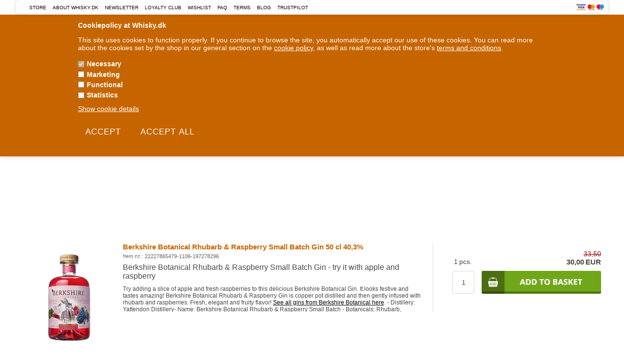

--- FILE ---
content_type: text/html; Charset=UTF-8
request_url: https://eng.whisky.dk/shop/berkshire-botanical-gin-1991c1.html
body_size: 94272
content:
<!DOCTYPE html>
<html lang='en' class="webshop-html" xmlns:fb="http://ogp.me/ns/fb#">
<head>
<title>Berkshire Botanical Gin</title>
<link rel="alternate" hreflang="da-DK" href="https://www.whisky.dk/shop/berkshire-botanical-gin-1991c1.html"/>
<link rel="alternate" hreflang="en-GB" href="https://eng.whisky.dk/shop/berkshire-botanical-gin-1991c1.html"/>
<link rel="alternate" hreflang="sv-SE" href="https://se.whisky.dk/shop/berkshire-botanical-gin-1991c1.html"/>
<link rel="icon" type="image/x-icon" href="/images/Favicon.webp">
    <meta http-equiv="Content-Type" content="text/html;charset=UTF-8" />
    <meta name="generator" content="DanDomain Webshop" />
    <link rel="canonical" href="https://eng.whisky.dk/shop/berkshire-botanical-gin-1991c1.html"/>
    <meta property="og:title" content="Berkshire Botanical Gin"/>
    <meta property="og:url" content="https://eng.whisky.dk/shop/berkshire-botanical-gin-1991c1.html"/>
    <meta property="og:image" content="https://eng.whisky.dk/images/berkshire botanical Logo.jpg"/>
    <meta name="description" content="Biggest Selection in Denmark&#10003; 5% EuroBonus&#10003; Member of The Ecommerce Europe Trustmark &#10003; Buy Berkshire Botanical Gin online.">
    <meta http-equiv="Page-Enter" content="blendTrans(Duration=0)">
    <meta http-equiv="Page-Exit" content="blendTrans(Duration=0)">
    <link href="/shop/frontend/public/css/webshop.css?v=8.117.5220" rel="stylesheet" type="text/css">
    <script type="text/javascript">
        var UsesOwnDoctype = true
        var LanguageID = '28';
        var ReloadBasket = '';
        var MaxBuyMsg = 'Amount can not be larger then';
        var MinBuyMsg = 'Amount can not be less than';
        var SelectVarMsg = 'Select variant before buy';
        var ProductNumber = '';
        var ProductVariantMasterID = '';
        var Keyword = '';
        var SelectVarTxt = 'Select variant';
        var ShowBasketUrl = '/shop/showbasket.html';
        var CurrencyReturnUrl = '/shop/berkshire-botanical-gin-1991c1.html';
        var ReqVariantSelect = 'true';
        var EnablePicProtect = false;
        var PicprotectMsg = '';
        var AddedToBasketMessageTriggered = false;
        var CookiePolicy = {"cookiesRequireConsent":true,"allowTrackingCookies":false,"allowStatisticsCookies":false,"allowFunctionalCookies":false};
        setInterval(function(){SilentAjaxGetRequest(location.href);},900000);
    </script>

<script type="text/plain" class="ce-script">
!function(f,b,e,v,n,t,s)
{if(f.fbq)return;n=f.fbq=function(){n.callMethod?
n.callMethod.apply(n,arguments):n.queue.push(arguments)};
if(!f._fbq)f._fbq=n;n.push=n;n.loaded=!0;n.version='2.0';
n.queue=[];t=b.createElement(e);t.async=!0;
t.src=v;s=b.getElementsByTagName(e)[0];
s.parentNode.insertBefore(t,s)}(window,document,'script',
'https://connect.facebook.net/en_US/fbevents.js');
fbq('init', '122562681622622'); 
</script>
<noscript><img height="1" width="1" style="display:none"
src="https://www.facebook.com/tr?id=122562681622622&ev=PageView&noscript=1"/>
</noscript>
<script type="text/plain" class="ce-script">fbq('track', 'PageView',{},{eventID: '3151B626-6E02-4308-8967-319497C3008F'});</script>
    <script type="text/javascript" src="/shop/frontend/public/js/webshop.all.min.js?v=8.117.5220"></script>
    <link rel="alternate" type="application/rss+xml" href="https://eng.whisky.dk/shop/berkshire-botanical-gin-1991c1.rss">

<meta property="fb:app_id" content="224458130981021"/>
<script>
  var LoginHeaderText = 'Already a member? Login here';
</script>
  
  

<script type="text/javascript">
  
	
// Buy popup
  var basketPopupDeliveryActive = false;
  var basketPopupDeliveryLimit = 00;
  var text = {
      'viewAll' : 'See more',
      'readMore' : 'Read more',
      'readLess' : 'Read less',
      'getCustomerDetails' : 'Get',
      'addToBasket' : 'Buy',
      'chooseVariant' : 'order',
      'orderButton' : 'order now',
      'continueShopping' : 'continue',
      'btnDec' : '-',
      'btnInc' : '+',
      'inStockImage' : '<i class="fa fa-truck fa-flip-horizontal" aria-hidden="true"></i>',
      'freeDelivery' : 'Free shipping',
      'filterLoading' : 'Loading filter, please wait..',
      'basketPopupHeaderLeft' : 'The item has been added to the basket',
      'basketPopupProductsInBasket' : 'Item(s) in basket',
      'basketPopupPriceTotal' : 'Price in total',
      'basketPopupBuyFor' : 'Please Note: Free shipping is not possible outside of Denmark and Sweden',
      'basketPopupAndGet' : 'Please Note: Free shipping is not possible outside of Denmark and Sweden',
      'basketPopupRedeemed' : '<span style="color: black;">Please Note: Free shipping is not possible outside of Denmark and Sweden</span>',
      'basketPopupButtonContinue' : 'Continue shopping',
      'basketPopupButtonCheckout' : 'Show basket',
      'basketPopupHeaderRight' : 'Basket',
      'recipeHeader' : 'Related recipes',
      'recipeSeall' : 'See all',
      'recipeText' : 'recipes',
      'usefullHeader' : 'Useful knowledge',
      'basketPopupRelatedHeader' : 'Other customers also bought'
     
      
      
  };
  
  var askProduct = {
    'active': true,
    'text' : 'Do you have questions about this product?',
    'sendTo' : 'info@whisky.dk',
    'receiver' : 'Whisky.dk',
    'name' : 'Your name',
    'email' : 'Your e-mail',
    'comment' : 'Your question',
    'success' : 'Thank you, we will get back to you',
    'send' : 'Send'
  }
</script>

<!-- Start Visual Website Optimizer Asynchronous Code -->
<script type='text/javascript'>
var _vwo_code=(function(){
var account_id=54380,
settings_tolerance=2000,
library_tolerance=2500,
use_existing_jquery=false,
// DO NOT EDIT BELOW THIS LINE
f=false,d=document;return{use_existing_jquery:function(){return use_existing_jquery;},library_tolerance:function(){return library_tolerance;},finish:function(){if(!f){f=true;var a=d.getElementById('_vis_opt_path_hides');if(a)a.parentNode.removeChild(a);}},finished:function(){return f;},load:function(a){var b=d.createElement('script');b.src=a;b.type='text/javascript';b.innerText;b.onerror=function(){_vwo_code.finish();};d.getElementsByTagName('head')[0].appendChild(b);},init:function(){settings_timer=setTimeout('_vwo_code.finish()',settings_tolerance);this.load('//dev.visualwebsiteoptimizer.com/j.php?a='+account_id+'&u='+encodeURIComponent(d.URL)+'&r='+Math.random());var a=d.createElement('style'),b='body{opacity:0 !important;filter:alpha(opacity=0) !important;background:none !important;}',h=d.getElementsByTagName('head')[0];a.setAttribute('id','_vis_opt_path_hides');a.setAttribute('type','text/css');if(a.styleSheet)a.styleSheet.cssText=b;else a.appendChild(d.createTextNode(b));h.appendChild(a);return settings_timer;}};}());_vwo_settings_timer=_vwo_code.init();
</script>
<!-- End Visual Website Optimizer Asynchronous Code -->

<meta property="og:image" content="https://whisky.dk/images/skins/EN-WhiskyDk-Logo-649x108px.jpg" />
<!-- https://socialsharepreview.com/?url=https://whisky.dk -->

<!-- PM - Set Google Consent Mode Default -->
<script>
window.dataLayer = window.dataLayer || [];
function gtag(){dataLayer.push(arguments);}
gtag('consent', 'default', {
  'ad_storage': 'denied',
  'analytics_storage': 'denied',
  'ad_user_data': 'denied',
  'ad_personalization': 'denied',
  'personalization_storage': 'denied',
  'functionality_storage': 'denied',
  'security_storage': 'granted',
  'wait_for_update': 15000
});
</script>

<!-- PM - Load Cookie Banner -->
<script id="Cookiebot" src="https://consent.cookiebot.com/uc.js" data-cbid="3efe33c9-6de4-470e-a3da-0987ce38c605" data-blockingmode="auto" type="text/javascript"></script>

<!-- PM - Load Google Tag Manger -->
<!-- Google Tag Manager -->
<script>!function(){"use strict";function l(e){for(var t=e,r=0,n=document.cookie.split(";");r<n.length;r++){var o=n[r].split("=");if(o[0].trim()===t)return o[1]}}function s(e){return localStorage.getItem(e)}function u(e){return window[e]}function A(e,t){e=document.querySelector(e);return t?null==e?void 0:e.getAttribute(t):null==e?void 0:e.textContent}var e=window,t=document,r="script",n="dataLayer",o="https://ss.whisky.dk",a="https://load.ss.whisky.dk",i="5jsfzsrkf",c="4cktw=aWQ9R1RNLTUyVFc4VzI%3D&page=2",g="cookie",v="stape_id",E="",d=!1;try{var d=!!g&&(m=navigator.userAgent,!!(m=new RegExp("Version/([0-9._]+)(.*Mobile)?.*Safari.*").exec(m)))&&16.4<=parseFloat(m[1]),f="stapeUserId"===g,I=d&&!f?function(e,t,r){void 0===t&&(t="");var n={cookie:l,localStorage:s,jsVariable:u,cssSelector:A},t=Array.isArray(t)?t:[t];if(e&&n[e])for(var o=n[e],a=0,i=t;a<i.length;a++){var c=i[a],c=r?o(c,r):o(c);if(c)return c}else console.warn("invalid uid source",e)}(g,v,E):void 0;d=d&&(!!I||f)}catch(e){console.error(e)}var m=e,g=(m[n]=m[n]||[],m[n].push({"gtm.start":(new Date).getTime(),event:"gtm.js"}),t.getElementsByTagName(r)[0]),v=I?"&bi="+encodeURIComponent(I):"",E=t.createElement(r),f=(d&&(i=8<i.length?i.replace(/([a-z]{8}$)/,"kp$1"):"kp"+i),!d&&a?a:o);E.async=!0,E.src=f+"/"+i+".js?"+c+v,null!=(e=g.parentNode)&&e.insertBefore(E,g)}();</script>
<!-- End Google Tag Manager -->

<!-- PM - Load Google Tag -->
<script src="https://www.googletagmanager.com/gtag/js?id=G-8XJV6GJTH7" class="shop-native-gtag-script" async ></script>
<script>
window.dataLayer = window.dataLayer || [];
function gtag(){dataLayer.push(arguments);}
    gtag('js', new Date());
    gtag('config', 'AW-1009774325');// Google Ads    
    gtag('config', 'G-BV3CK1V46C'); // PM Revenue
    gtag('config', 'G-C8M5T9BBQV'); // PM Gross Profit
    if (location.hostname.includes('eng.whisky.dk')) gtag('config', 'UA-170827893-1');
    if (location.hostname.includes('se.whisky.dk')) gtag('config', 'G-E0QDJTJPX7');
</script>

<!-- Start ProfitMetrics -->
<script>
  window.profitMetrics = {
    pid: '8579BA3B8F0B7586',
  }
</script>
<script src="https://cdn1.profitmetrics.io/8579BA3B8F0B7586/bundle.js" defer></script>
<!-- End ProfitMetrics -->

<meta http-equiv="X-UA-Compatible" content="IE=edge">
<meta name="viewport" content="initial-scale=1.0, maximum-scale=1.0, user-scalable=0">
<meta property="fb:app_id" content="224458130981021"/>
<link href="https://fonts.googleapis.com/css?family=Bevan" rel="stylesheet">
<link href="/images/skins/Bewise/css/main.v3.css?v=21.3" rel="stylesheet" type="text/css">
<link href="/images/skins/Bewise/css/loyalty.css?v=7.6" rel="stylesheet" type="text/css">

<link rel="stylesheet" href="https://cdnjs.cloudflare.com/ajax/libs/font-awesome/6.0.0/css/all.min.css" crossorigin="anonymous">
<script src="/images/skins/Bewise/js/shared.js" type="text/javascript"></script>
<script src="/images/skins/Bewise/js/scripts.v9.js?v=9" type="text/javascript"></script>
<script src="https://cdnjs.cloudflare.com/ajax/libs/jquery-cookie/1.4.1/jquery.cookie.min.js" type="text/javascript"></script>

<script>
  var ismobile = false;
  checkIfMobile();
  window.onresize = function () {
    checkIfMobile()
  }
  function checkIfMobile() {
    if (window.innerWidth < 900) {
      ismobile = true;
    }
    else {
      ismobile = false;
    }
  }
</script>

<meta name="google-site-verification" content="PpjuQxWYnXCFcsNSl9pBcI-zvGjVdL3S1ZvSB8uswD4" />

<!-- Moved Google Tag Manager to Instillinger -> Site -->

<!-- klavio -->
<script async type="text/javascript" src="https://static.klaviyo.com/onsite/js/klaviyo.js?company_id=XpnQzt"></script>

<!-- Moved ProfitMetrics to Instillinger -> Site-->

<!-- Moved ProfitMetrics - GA4 to . Instillinger -> site as one gtag  -->
<script>
(function () {
    var host = window.location.hostname;

    var d = {
        "www.whisky.dk": {
            dataCid: "693ff4a512202e36ac86c1bf",
            domain: "www.whisky.dk"
        },
        "se.whisky.dk": {
            dataCid: "6966489f2e89f7e30ea85942",
            domain: "se.whisky.dk"
        },
        "eng.whisky.dk": {
            dataCid: "696648ac2e89f7e30ea8594b",
            domain: "eng.whisky.dk"
        }
    }[host];

    if (!d) return;

    var a = document.createElement("script");
    a.src = "https://files.userlink.ai/public/embed.min.js";
    a.charset = "utf-8";
    a.id = "bai-scr-emb";
    a.async = true;
    a.setAttribute("data-cid", d.dataCid);
    a.setAttribute("domain", d.domain);

    document.head.appendChild(a);
})();
</script>

</head>


<body class="webshop-productlist webshop-body">
<style>
  footer > div > ul > li:last-child a {
    font-size: 20px !important;}
</style>
<!-- Google Tag Manager (noscript) -->
<noscript><iframe src="https://load.ss.whisky.dk/ns.html?id=GTM-52TW8W2" height="0" width="0" style="display:none;visibility:hidden"></iframe></noscript>
<!-- End Google Tag Manager (noscript) -->
<style type="text/css">   #CookiePolicy {       background-color: #C66500;       color: #FFFFFF;       left: 0;       width: 100%;       text-align: center;       z-index: 999;   }       #CookiePolicy h1, #CookiePolicy h2, #CookiePolicy h3, #CookiePolicy h4, #CookiePolicy h5  {       color: #FFFFFF;   }   #CookiePolicy label  {       color: #FFFFFF;   }       #CookiePolicy .Close {       display: block;       text-decoration: none;       font-size: 14px;       height: 20px;       position: absolute;       right: 10px;       top: 0;       width: 20px;       color: #FFFFFF;   }       .CookiePolicyCenterText {      margin: 30px auto;      text-align: left;      max-width: 100%;      position: relative;      width: 980px;   }       .CookiePolicyText {      padding-left:10px;   }</style>    <!--googleoff: all-->
<div id="CookiePolicy" class="fixed-top"><div class="CookiePolicyCenterText"><div class="CookiePolicyText"><p>
	<span style="font-family: arial,helvetica,sans-serif;"><span style="font-size: 14px;"><strong>Cookiepolicy at Whisky.dk</strong></span></span>
</p>

<p>
	This site uses cookies to function properly. If you continue to browse the site, you automatically accept our use of these cookies. You can read more about the cookies set by the shop in our general section on the <a href="http://eng.whisky.dk/shop/cms-cookiepolicy.html" style="color: rgb(255, 255, 255);">cookie policy</a>, as well as read more about the store's <a href="https://eng.whisky.dk/shop/cms-Terms.html" style="color: rgb(255, 255, 255);">terms and conditions</a>.
</p>
<div class="cookie-policy-consents-container"><div class="cookie-policy-consents-area area-system-cookies"><input type="checkbox" checked disabled/><label>Necessary</label></div><div class="cookie-policy-consents-area area-tracking-cookies"><input type="checkbox" id="cookie-policy-consent-tracking" onclick="toggleConsentForCookieType(this)"/><label for="cookie-policy-consent-tracking">Marketing</label></div><div class="cookie-policy-consents-area area-functional-cookies"><input type="checkbox" id="cookie-policy-consent-functional" onclick="toggleConsentForCookieType(this)"/><label for="cookie-policy-consent-functional">Functional</label></div><div class="cookie-policy-consents-area area-statistics-cookies"><input type="checkbox" id="cookie-policy-consent-statistics" onclick="toggleConsentForCookieType(this)"/><label for="cookie-policy-consent-statistics">Statistics</label></div></div><div class="cookie-policy-details-link-container"><a href="#" onclick="toggleCookiePolicyDetails()">Show cookie details</a></div><div class="cookie-policy-details-container"><div class="rtable rtable--4cols"><div style="order:1;" class="rtable-cell rtable-header-cell">Cookie</div><div style="order:2;" class="rtable-cell cookie-policy-details-globally-mapped cookie-policy-details-thirdparty cookie-policy-details-column-name">_GRECAPTCHA</div><div style="order:3;" class="rtable-cell cookie-policy-details-globally-mapped cookie-policy-details-column-name">ASPSESSIONID*</div><div style="order:4;" class="rtable-cell cookie-policy-details-globally-mapped cookie-policy-details-column-name">basketIdentifier</div><div style="order:5;" class="rtable-cell cookie-policy-details-globally-mapped cookie-policy-details-column-name">DanDomainWebShop5Favorites</div><div style="order:6;" class="rtable-cell cookie-policy-details-globally-mapped cookie-policy-details-column-name">DDCookiePolicy</div><div style="order:7;" class="rtable-cell cookie-policy-details-globally-mapped cookie-policy-details-column-name">DDCookiePolicy-consent-functional</div><div style="order:8;" class="rtable-cell cookie-policy-details-globally-mapped cookie-policy-details-column-name">DDCookiePolicy-consent-statistics</div><div style="order:9;" class="rtable-cell cookie-policy-details-globally-mapped cookie-policy-details-column-name">DDCookiePolicy-consent-tracking</div><div style="order:10;" class="rtable-cell cookie-policy-details-globally-mapped cookie-policy-details-column-name">DDCookiePolicyDialog</div><div style="order:11;" class="rtable-cell cookie-policy-details-globally-mapped cookie-policy-details-column-name cookie-policy-details-exists-on-client">SharedSessionId</div><div style="order:12;" class="rtable-cell cookie-policy-details-globally-mapped cookie-policy-details-column-name">shop6TipBotFilterRandomStringValue</div><div style="order:13;" class="rtable-cell cookie-policy-details-globally-mapped cookie-policy-details-column-name">shopReviewRandomStringValue</div><div style="order:14;" class="rtable-cell cookie-policy-details-globally-mapped cookie-policy-details-column-name">shopShowBasketSendMailRandomStringValue</div><div style="order:15;" class="rtable-cell cookie-policy-details-globally-mapped cookie-policy-details-thirdparty cookie-policy-details-column-name">_fbp</div><div style="order:16;" class="rtable-cell cookie-policy-details-globally-mapped cookie-policy-details-thirdparty cookie-policy-details-column-name">_ga*</div><div style="order:17;" class="rtable-cell cookie-policy-details-globally-mapped cookie-policy-details-thirdparty cookie-policy-details-column-name">_gat_gtag_UA(Viabill)</div><div style="order:18;" class="rtable-cell cookie-policy-details-globally-mapped cookie-policy-details-thirdparty cookie-policy-details-column-name">GPS</div><div style="order:19;" class="rtable-cell cookie-policy-details-globally-mapped cookie-policy-details-thirdparty cookie-policy-details-column-name">VISITOR_INFO1_LIVE</div><div style="order:20;" class="rtable-cell cookie-policy-details-globally-mapped cookie-policy-details-thirdparty cookie-policy-details-column-name">YSC</div><div style="order:1;" class="rtable-cell rtable-header-cell">Category</div><div style="order:2;" class="rtable-cell cookie-policy-details-globally-mapped cookie-policy-details-thirdparty cookie-policy-details-column-category">Necessary</div><div style="order:3;" class="rtable-cell cookie-policy-details-globally-mapped cookie-policy-details-column-category">Necessary</div><div style="order:4;" class="rtable-cell cookie-policy-details-globally-mapped cookie-policy-details-column-category">Necessary</div><div style="order:5;" class="rtable-cell cookie-policy-details-globally-mapped cookie-policy-details-column-category">Necessary</div><div style="order:6;" class="rtable-cell cookie-policy-details-globally-mapped cookie-policy-details-column-category">Necessary</div><div style="order:7;" class="rtable-cell cookie-policy-details-globally-mapped cookie-policy-details-column-category">Necessary</div><div style="order:8;" class="rtable-cell cookie-policy-details-globally-mapped cookie-policy-details-column-category">Necessary</div><div style="order:9;" class="rtable-cell cookie-policy-details-globally-mapped cookie-policy-details-column-category">Necessary</div><div style="order:10;" class="rtable-cell cookie-policy-details-globally-mapped cookie-policy-details-column-category">Necessary</div><div style="order:11;" class="rtable-cell cookie-policy-details-globally-mapped cookie-policy-details-column-category cookie-policy-details-exists-on-client">Necessary</div><div style="order:12;" class="rtable-cell cookie-policy-details-globally-mapped cookie-policy-details-column-category">Necessary</div><div style="order:13;" class="rtable-cell cookie-policy-details-globally-mapped cookie-policy-details-column-category">Necessary</div><div style="order:14;" class="rtable-cell cookie-policy-details-globally-mapped cookie-policy-details-column-category">Necessary</div><div style="order:15;" class="rtable-cell cookie-policy-details-globally-mapped cookie-policy-details-thirdparty cookie-policy-details-column-category">Marketing</div><div style="order:16;" class="rtable-cell cookie-policy-details-globally-mapped cookie-policy-details-thirdparty cookie-policy-details-column-category">Marketing</div><div style="order:17;" class="rtable-cell cookie-policy-details-globally-mapped cookie-policy-details-thirdparty cookie-policy-details-column-category">Marketing</div><div style="order:18;" class="rtable-cell cookie-policy-details-globally-mapped cookie-policy-details-thirdparty cookie-policy-details-column-category">Marketing</div><div style="order:19;" class="rtable-cell cookie-policy-details-globally-mapped cookie-policy-details-thirdparty cookie-policy-details-column-category">Marketing</div><div style="order:20;" class="rtable-cell cookie-policy-details-globally-mapped cookie-policy-details-thirdparty cookie-policy-details-column-category">Marketing</div><div style="order:1;" class="rtable-cell rtable-header-cell">Description</div><div style="order:2;" class="rtable-cell cookie-policy-details-globally-mapped cookie-policy-details-thirdparty cookie-policy-details-column-description">Used for Google ReCaptcha<div class="cookie-policy-third-party-details-container">Google LLC</div></div><div style="order:3;" class="rtable-cell cookie-policy-details-globally-mapped cookie-policy-details-column-description">Used to save session data</div><div style="order:4;" class="rtable-cell cookie-policy-details-globally-mapped cookie-policy-details-column-description">Used to save basket</div><div style="order:5;" class="rtable-cell cookie-policy-details-globally-mapped cookie-policy-details-column-description">Used by the function favorite products</div><div style="order:6;" class="rtable-cell cookie-policy-details-globally-mapped cookie-policy-details-column-description">Used to save cookie consent</div><div style="order:7;" class="rtable-cell cookie-policy-details-globally-mapped cookie-policy-details-column-description">Used to save cookie consent</div><div style="order:8;" class="rtable-cell cookie-policy-details-globally-mapped cookie-policy-details-column-description">Used to save cookie consent</div><div style="order:9;" class="rtable-cell cookie-policy-details-globally-mapped cookie-policy-details-column-description">Used to save cookie consent</div><div style="order:10;" class="rtable-cell cookie-policy-details-globally-mapped cookie-policy-details-column-description">Used to save cookie consent</div><div style="order:11;" class="rtable-cell cookie-policy-details-globally-mapped cookie-policy-details-column-description cookie-policy-details-exists-on-client">Saves user session data</div><div style="order:12;" class="rtable-cell cookie-policy-details-globally-mapped cookie-policy-details-column-description">Used by the tip a friend function</div><div style="order:13;" class="rtable-cell cookie-policy-details-globally-mapped cookie-policy-details-column-description">Used by the review function</div><div style="order:14;" class="rtable-cell cookie-policy-details-globally-mapped cookie-policy-details-column-description">Used for the send basket to a friend feature</div><div style="order:15;" class="rtable-cell cookie-policy-details-globally-mapped cookie-policy-details-thirdparty cookie-policy-details-column-description">Used by Facebook for online marketing<div class="cookie-policy-third-party-details-container">Facebook, Inc.</div></div><div style="order:16;" class="rtable-cell cookie-policy-details-globally-mapped cookie-policy-details-thirdparty cookie-policy-details-column-description">Google analytics is used to collect statistics about the individual user<div class="cookie-policy-third-party-details-container">Google LLC</div></div><div style="order:17;" class="rtable-cell cookie-policy-details-globally-mapped cookie-policy-details-thirdparty cookie-policy-details-column-description">Used by Google to tailor the add experience<div class="cookie-policy-third-party-details-container">Google LLC</div></div><div style="order:18;" class="rtable-cell cookie-policy-details-globally-mapped cookie-policy-details-thirdparty cookie-policy-details-column-description">Used by Youtube when viewing videos<div class="cookie-policy-third-party-details-container">youtube.com </div></div><div style="order:19;" class="rtable-cell cookie-policy-details-globally-mapped cookie-policy-details-thirdparty cookie-policy-details-column-description">Used by Youtube when viewing videos<div class="cookie-policy-third-party-details-container">youtube.com</div></div><div style="order:20;" class="rtable-cell cookie-policy-details-globally-mapped cookie-policy-details-thirdparty cookie-policy-details-column-description">Used by Youtube when viewing videos<div class="cookie-policy-third-party-details-container">youtube.com</div></div><div style="order:1;" class="rtable-cell rtable-header-cell">Expire</div><div style="order:2;" class="rtable-cell cookie-policy-details-globally-mapped cookie-policy-details-thirdparty cookie-policy-details-column-expire">182 days</div><div style="order:3;" class="rtable-cell cookie-policy-details-globally-mapped cookie-policy-details-column-expire">session</div><div style="order:4;" class="rtable-cell cookie-policy-details-globally-mapped cookie-policy-details-column-expire">30 days</div><div style="order:5;" class="rtable-cell cookie-policy-details-globally-mapped cookie-policy-details-column-expire">365 days</div><div style="order:6;" class="rtable-cell cookie-policy-details-globally-mapped cookie-policy-details-column-expire">365 days</div><div style="order:7;" class="rtable-cell cookie-policy-details-globally-mapped cookie-policy-details-column-expire">365 days</div><div style="order:8;" class="rtable-cell cookie-policy-details-globally-mapped cookie-policy-details-column-expire">365 days</div><div style="order:9;" class="rtable-cell cookie-policy-details-globally-mapped cookie-policy-details-column-expire">365 days</div><div style="order:10;" class="rtable-cell cookie-policy-details-globally-mapped cookie-policy-details-column-expire">365 days</div><div style="order:11;" class="rtable-cell cookie-policy-details-globally-mapped cookie-policy-details-column-expire cookie-policy-details-exists-on-client">365 days</div><div style="order:12;" class="rtable-cell cookie-policy-details-globally-mapped cookie-policy-details-column-expire">session</div><div style="order:13;" class="rtable-cell cookie-policy-details-globally-mapped cookie-policy-details-column-expire">session</div><div style="order:14;" class="rtable-cell cookie-policy-details-globally-mapped cookie-policy-details-column-expire">session</div><div style="order:15;" class="rtable-cell cookie-policy-details-globally-mapped cookie-policy-details-thirdparty cookie-policy-details-column-expire">90 days</div><div style="order:16;" class="rtable-cell cookie-policy-details-globally-mapped cookie-policy-details-thirdparty cookie-policy-details-column-expire">730 days</div><div style="order:17;" class="rtable-cell cookie-policy-details-globally-mapped cookie-policy-details-thirdparty cookie-policy-details-column-expire">1 days</div><div style="order:18;" class="rtable-cell cookie-policy-details-globally-mapped cookie-policy-details-thirdparty cookie-policy-details-column-expire">1 days</div><div style="order:19;" class="rtable-cell cookie-policy-details-globally-mapped cookie-policy-details-thirdparty cookie-policy-details-column-expire">180 days</div><div style="order:20;" class="rtable-cell cookie-policy-details-globally-mapped cookie-policy-details-thirdparty cookie-policy-details-column-expire">session</div></div></div><div class="cookie-policy-accept-buttons-container"><input id="cookie-policy-accept-button" data-accept-text-original="Accept" data-accept-text-modified="" class="cookie-policy-accept cookie-policy-button" type="button" value="Accept" onclick="cookiePolicyAccept('60b3db656e1841971e9fa6ad225edbb486e8599e')"/><input class="cookie-policy-accept-all cookie-policy-button" type="button" value="Accept all" onclick="cookiePolicyAcceptAll('60b3db656e1841971e9fa6ad225edbb486e8599e')"/></div></div></div></div>
<!--googleon: all-->
<section class="top">
	<div class="wrapper">
		<div>
			<ul class="TopMenu_MenuItems"><li class="TopMenu_MenuItem TopMenu_MenuItem_Idle"><a class="Link_Topmenu Link_Idle_Topmenu" href="/shop/cms-51.html">Store</a></li><li class="TopMenu_MenuItem TopMenu_MenuItem_Idle"><a class="Link_Topmenu Link_Idle_Topmenu" href="/shop/en/profile.html">About Whisky.dk</a></li><li class="TopMenu_MenuItem TopMenu_MenuItem_Idle"><a class="Link_Topmenu Link_Idle_Topmenu" href="/shop/en/cms-newsletter.html">Newsletter</a></li><li class="TopMenu_MenuItem TopMenu_MenuItem_Idle"><a class="Link_Topmenu Link_Idle_Topmenu" href="/shop/customer.html">Loyalty Club</a></li><li class="TopMenu_MenuItem TopMenu_MenuItem_Idle"><a class="Link_Topmenu Link_Idle_Topmenu" href="/shop/favorites.html?Cookiesync=1">Wishlist</a></li><li class="TopMenu_MenuItem TopMenu_MenuItem_Idle"><a class="Link_Topmenu Link_Idle_Topmenu" href="/shop/cms-71.html">FAQ</a></li><li class="TopMenu_MenuItem TopMenu_MenuItem_Idle"><a class="Link_Topmenu Link_Idle_Topmenu" href="/shop/cms-terms.html">Terms</a></li><li class="TopMenu_MenuItem TopMenu_MenuItem_Idle"><a class="Link_Topmenu Link_Idle_Topmenu" href="/shop/blog-2374s1.html">Blog</a></li><li class="TopMenu_MenuItem TopMenu_MenuItem_External"><a class="Link_Topmenu Link_External_Topmenu" href='https://www.trustpilot.com/review/whisky.dk' target=''>Trustpilot</a></li></ul>
			<img alt="Cards" class="creditcards" src="/images/skins/Bewise/images/creditcards-in.svg" />  
		</div> 
	</div>
</section>

<header>
	<section>
		<div class="header-section">
			<div id="basket">
<div class="totalproducts">0</div>
<div class="totalprice">0,00 EUR</div>
<div class="basketlink"><A HREF="/shop/showbasket.html">Show basket</A></div>
</div>

			<form ID="Search_Form" method="POST" action="/shop/search-1.html" style="margin:0;"><input type="hidden" name="InitSearch" value="1"><span class="SearchTitle_SearchPage">Search...</span><br><input type="text" name="Keyword" maxlength="50" size="12" class="SearchField_SearchPage" value=""><span class="nbsp">&nbsp;</span><input type="submit" value="Search" name="Search" class="SubmitButton_SearchPage"><br></form>
			<a href="/shop/frontpage.html"><img title="Whisky - Buy whisky, rum, cognac and much more" alt="Whisky - Buy whisky, rum, cognac and much more" border="0" class="WebShopSkinLogo" style="left: 0px !important;" src="/images/EN_WhiskyDk_Logo_We_Just_love_whisky.webp"></a>



<a href="https://certifikat.emaerket.dk/whisky.dk" target="_blank"><img id="emaerket" alt="emaerke" src="/images/skins/Bewise/images/logo-emaerket.png" /></a>
<a class="account" href="/shop/customer.html"><div class="points myPoints"></div><i class="fa fa-user" aria-hidden="true"></i><span>Loyalty Club</span></a>

<div class="EnTrustPilot">
<!-- TrustBox script -->
<script type="text/javascript" alt="TrustpilotWidget" src="//widget.trustpilot.com/bootstrap/v5/tp.widget.bootstrap.min.js" async></script>
  <!-- End TrustBox script --></div>
		</div>
	</section>
  <style>
      
      a.social {
          font-size: 20px;
      }
    
    /*Til Blogindlæg*/
/* Generel stil for karusellen */
.blog-carousel-container {
  position: relative;
  overflow: hidden;
  max-width: 1200px;
  margin: 0 auto;
}

.blog-carousel-items {
  display: flex;
  transition: transform 0.5s ease;
}

/* Juster hvert blogindlæg */
.blog-carousel-item {
  flex: 0 0 100%;
  text-align: center;
  padding: 5px;
}

.blog-carousel-image {
  width: 100%;
  height: auto;
}

.blog-carousel-button {
  position: absolute;
  top: 50%;
  transform: translateY(-50%);
  background-color: rgba(0, 0, 0, 0.5);
  color: white;
  border: none;
  padding: 10px;
  cursor: pointer;
  visibility: Hidden;
}

.carousel-button:hover {
  background-color: rgba(0, 0, 0, 0.8);
}

.carousel-button:first-of-type {
  left: 10px;
}

.blog-carousel-button:last-of-type {
  right: 10px;
}

/* Vis flere blogindlæg på desktop (over 768px bredde) */
@media (min-width: 768px) {
  .blog-carousel-item {
    flex: 0 0 50%; /* Vis 2 blogindlæg ad gangen */
  }
}

@media (min-width: 1024px) {
  .blog-carousel-item {
    flex: 0 0 33.33%; /* Vis 3 blogindlæg ad gangen */
  }
    
    .frontpageSlider {
        height: 680px;
    }
}

/* For mindre skærme (mobil), vis kun ét blogindlæg */
@media (max-width: 767px) {
  .blog-carousel-item {
    flex: 0 0 100%; /* Vis kun ét blogindlæg ad gangen */
  }
  .blog-carousel-button {
  position: absolute;
  top: 56%;
  transform: translateY(-50%);
  background-color: rgba(0, 0, 0, 0.5);
  color: white;
  border: none;
  padding: 10px;
  cursor: pointer;
  visibility: Visible;
}
}
    @media (max-width: 767px) {
  .Hiddenformobiles {
    display: none !important;
  }
    .viabill-wrapper, .viabill-pricetag {
    display: flex !important;
    justify-content: center !important;
    align-items: center !important;
    /* width: 100%; */
    /* margin-top: 1rem; */
    
}   
        .documents {
            display: grid !important;
        }
        
    }
      

    h3.blog-title {
    Font-family: Bevan;
    Font-size: 24px !important;
      text-align: Center;
    }

        
    img.ql-imageLink {
    width: 100%;
}
    
   /* Media query for landscape orientation on tablets */
@media screen and (min-device-width: 768px) and (max-device-width: 1024px) and (orientation: landscape) {
     .ageOverlayContent {
              width: 40%;
            }
      .ageOverlayContent > img {
        display: none;
      }
        }

/* Media query for landscape orientation on smartphones */
@media screen and (max-device-width: 767px) and (orientation: landscape) {
     .ageOverlayContent {
              width: 30%;
            }
      .ageOverlayContent > img {
        display: none;
      }
        }
    div.boxes > ul > li:nth-child(3) img {
    height: 170px;
    width: 100%;
    max-width: 300px;
    }
    
    
@media (max-width: 767px) {
.pager .next a, .pager .prev a {
padding: 5px 6px;
}
}
    
#mobileButton {
      display: none;
      background-color: #c66500;
      color: white;
      padding: 10px 20px;
      border: none;
      border-radius: 25px;
      cursor: pointer;
      position: fixed;
      bottom: 70px;
      right: 20px;
  	  z-index: 9999;
  	  box-shadow: rgba(0, 0, 0, 0.2) 3px 3px 6px;
  	  float: right;
    }

    @media only screen and (max-width: 600px) {
      #mobileButton {
        
      }
    }
    .CmsPageStyle {
    display: inline;
    }
    
    iframe {
    display: flex;
    justify-content: center;
    align-items: center;
    margin: 0 auto;
    max-width: 100%;
}
    .documents {
    display: inline-flex;
}

    .mobile-version {
    display: none;
}
  /* På større skærme: skjul noten (eller placer anderledes hvis ønsket) */
  @media (max-width: 768px) {
    .desktop-version {
    display: none;
  }
    .mobile-version {
    display: block;
      }
  }
      
    }
  }
/* Kun visning på mobil */
.some-icon-header {
    display: none;
    align-items: center;
    justify-content: center;
    padding: 0 10px;
    padding-left: 135px;
    padding-top: 10px;
    font-size: 40px;
}
@media (min-width: 1025px) {
    .some-icon-header {
    position: absolute;
    top: 40px;
    right: 265px;
    z-index: 10;
    font-size: 2.6em;
  }
    .some-icon-header i {
    background: #c66500;
    color: white;
    border-radius: 6px;
    padding: 6px 8px;
    display: inline-flex;
  }}
      @media (min-width: 769px) and (max-width: 1024px) {
  .some-icon-header {
    position: absolute;
    top: 12px;
    right: 260px;
    font-size: 2.4em;
  }
          .some-icon-header i {
        background: #c66500;
        color: white;
        border-radius: 6px;
        padding: 8px 8px !important;
        display: inline-flex;
        margin-top: -3px !important;
    }
}
      
    @media (max-width: 768px) {
    .some-icon-header {
        align-items: center;
        font-size: 2.4em;
    }
}
      @media (max-width: 768px) {
    .some-icon-header i {
        margin-top: 12px !important;
        font-size: 0.8em !important;
        display: none !important;
    }
}
    .some-icon-header i {
    background: #c66500;
    color: white;
    border-radius: 6px;
    padding: 6px;
    font-size: 0.9em;
    display: inline-flex;
      margin-top: 8px;
      
  }
    }
  .some-icon-header a:hover i {
  opacity: 0.9;
  background-color: #e57c1c;
  transform: scale(1.05);
  transition: all 0.3s ease;
}

  /* Tooltip styling (valgfri – vises ved hover/tap) */
  .fb-tooltip {
    visibility: hidden;
    opacity: 0;
    background-color: #333;
    color: #fff;
    text-align: center;
    border-radius: 6px;
    padding: 6px 10px;
    position: absolute;
    bottom: -45px;
    left: 50%;
    transform: translateX(-50%);
    white-space: nowrap;
    font-size: 0.75rem;
    z-index: 100;
    transition: opacity 0.3s ease;
    pointer-events: none;
  }

  .some-icon-header-mobile a:focus .fb-tooltip,
  .some-icon-header-mobile a:hover .fb-tooltip {
    visibility: visible;
    opacity: 1;
  }
}

  </style>
</header>
<!--
<script>
  var HeaderImage = document.getElementById('GoogleReviews');
  if (window.location.href.includes('https://www.whisky.dk/shop/checkout.html')) {
    HeaderImage.style.marginTop = '8px';  // Adjust margin-top for www.whisky.dk/shop/checkout.html
  }
</script>
-->
<nav class="productmenu">
	<div id="ProductmenuContainer_DIV" class="ProductmenuContainer_DIV"><style type="text/css">.ProductMenu_MenuItemBold{font-weight:bold;}</style><ul id="ProductMenu_List"><li class="RootCategory_Productmenu has-dropdown"><a href="/shop/january-sale-1507s1.html" class="CategoryLink0_Productmenu Deactiv_Productmenu Deactiv_ProductMenu" title="January Sale"><span class="ProductMenu_MenuItemBold">January Sale</span></a><ul class="dropdown"></ul></li><li class="RootCategory_Productmenu has-dropdown"><a href="/shop/whisky-17s1.html" class="CategoryLink0_Productmenu Deactiv_Productmenu Deactiv_ProductMenu" title="Whisky"><span class="ProductMenu_MenuItemBold">Whisky</span></a><ul class="dropdown"><li class="SubCategory1_Productmenu has-dropdown"><a href="/shop/whisky-distilleries-36s1.html" class="CategoryLink1_Productmenu Deactiv_Productmenu Deactiv_ProductMenu" title="Whisky Distilleries"><span class="ProductMenu_MenuItemBold">Whisky Distilleries</span></a><ul class="dropdown"><li class="SubCategory2_Productmenu"><a href="/shop/aberfeldy-whisky-37c1.html" class="CategoryLink2_Productmenu Deactiv_Productmenu Deactiv_ProductMenu" title=" Aberfeldy Whisky"> Aberfeldy Whisky</a></li><li class="SubCategory2_Productmenu"><a href="/shop/ailsa-bay-whisky-134c1.html" class="CategoryLink2_Productmenu Deactiv_Productmenu Deactiv_ProductMenu" title=" Ailsa Bay Whisky"> Ailsa Bay Whisky</a></li><li class="SubCategory2_Productmenu"><a href="/shop/ancnoc-whisky-304c1.html" class="CategoryLink2_Productmenu Deactiv_Productmenu Deactiv_ProductMenu" title=" AnCnoc Whisky"> AnCnoc Whisky</a></li><li class="SubCategory2_Productmenu"><a href="/shop/ardbeg-whisky-40c1.html" class="CategoryLink2_Productmenu Deactiv_Productmenu Deactiv_ProductMenu" title=" Ardbeg Whisky"> Ardbeg Whisky</a></li><li class="SubCategory2_Productmenu"><a href="/shop/ardmore-whisky-41c1.html" class="CategoryLink2_Productmenu Deactiv_Productmenu Deactiv_ProductMenu" title=" Ardmore Whisky"> Ardmore Whisky</a></li><li class="SubCategory2_Productmenu"><a href="/shop/auchentoshan-whisky-43c1.html" class="CategoryLink2_Productmenu Deactiv_Productmenu Deactiv_ProductMenu" title=" Auchentoshan Whisky"> Auchentoshan Whisky</a></li><li class="SubCategory2_Productmenu"><a href="/shop/auchroisk-whisky-44c1.html" class="CategoryLink2_Productmenu Deactiv_Productmenu Deactiv_ProductMenu" title=" Auchroisk Whisky"> Auchroisk Whisky</a></li><li class="SubCategory2_Productmenu"><a href="/shop/aultmore-whisky-45c1.html" class="CategoryLink2_Productmenu Deactiv_Productmenu Deactiv_ProductMenu" title=" Aultmore Whisky"> Aultmore Whisky</a></li><li class="SubCategory2_Productmenu"><a href="/shop/balvenie-whisky-48c1.html" class="CategoryLink2_Productmenu Deactiv_Productmenu Deactiv_ProductMenu" title=" Balvenie Whisky"> Balvenie Whisky</a></li><li class="SubCategory2_Productmenu"><a href="/shop/ben-nevis-whisky-49c1.html" class="CategoryLink2_Productmenu Deactiv_Productmenu Deactiv_ProductMenu" title=" Ben Nevis Whisky"> Ben Nevis Whisky</a></li><li class="SubCategory2_Productmenu"><a href="/shop/benriach-whisky-50c1.html" class="CategoryLink2_Productmenu Deactiv_Productmenu Deactiv_ProductMenu" title=" BenRiach Whisky"> BenRiach Whisky</a></li><li class="SubCategory2_Productmenu"><a href="/shop/benrinnes-whisky-51c1.html" class="CategoryLink2_Productmenu Deactiv_Productmenu Deactiv_ProductMenu" title=" Benrinnes Whisky"> Benrinnes Whisky</a></li><li class="SubCategory2_Productmenu"><a href="/shop/benromach-whisky-52c1.html" class="CategoryLink2_Productmenu Deactiv_Productmenu Deactiv_ProductMenu" title=" Benromach Whisky"> Benromach Whisky</a></li><li class="SubCategory2_Productmenu"><a href="/shop/blair-athol-whisky-54c1.html" class="CategoryLink2_Productmenu Deactiv_Productmenu Deactiv_ProductMenu" title=" Blair Athol Whisky"> Blair Athol Whisky</a></li><li class="SubCategory2_Productmenu"><a href="/shop/bowmore-whisky-55c1.html" class="CategoryLink2_Productmenu Deactiv_Productmenu Deactiv_ProductMenu" title=" Bowmore Whisky"> Bowmore Whisky</a></li><li class="SubCategory2_Productmenu"><a href="/shop/braeval-whisky-56c1.html" class="CategoryLink2_Productmenu Deactiv_Productmenu Deactiv_ProductMenu" title=" Braeval Whisky"> Braeval Whisky</a></li><li class="SubCategory2_Productmenu"><a href="/shop/brora-whisky-135c1.html" class="CategoryLink2_Productmenu Deactiv_Productmenu Deactiv_ProductMenu" title=" Brora Whisky"> Brora Whisky</a></li><li class="SubCategory2_Productmenu"><a href="/shop/bruichladdich-whisky-57c1.html" class="CategoryLink2_Productmenu Deactiv_Productmenu Deactiv_ProductMenu" title=" Bruichladdich Whisky"> Bruichladdich Whisky</a></li><li class="SubCategory2_Productmenu"><a href="/shop/bunnahabhain-whisky-58c1.html" class="CategoryLink2_Productmenu Deactiv_Productmenu Deactiv_ProductMenu" title=" Bunnahabhain Whisky"> Bunnahabhain Whisky</a></li><li class="SubCategory2_Productmenu"><a href="/shop/caol-ila-whisky-60c1.html" class="CategoryLink2_Productmenu Deactiv_Productmenu Deactiv_ProductMenu" title=" Caol Ila Whisky"> Caol Ila Whisky</a></li><li class="SubCategory2_Productmenu"><a href="/shop/caperdonich-whisky-139c1.html" class="CategoryLink2_Productmenu Deactiv_Productmenu Deactiv_ProductMenu" title=" Caperdonich Whisky"> Caperdonich Whisky</a></li><li class="SubCategory2_Productmenu"><a href="/shop/cardhu-whisky-265c1.html" class="CategoryLink2_Productmenu Deactiv_Productmenu Deactiv_ProductMenu" title=" Cardhu Whisky"> Cardhu Whisky</a></li><li class="SubCategory2_Productmenu"><a href="/shop/clynelish-whisky-61c1.html" class="CategoryLink2_Productmenu Deactiv_Productmenu Deactiv_ProductMenu" title=" Clynelish Whisky"> Clynelish Whisky</a></li><li class="SubCategory2_Productmenu"><a href="/shop/cooley-whiskey-266c1.html" class="CategoryLink2_Productmenu Deactiv_Productmenu Deactiv_ProductMenu" title=" Cooley Whiskey"> Cooley Whiskey</a></li><li class="SubCategory2_Productmenu"><a href="/shop/cragganmore-whisky-62c1.html" class="CategoryLink2_Productmenu Deactiv_Productmenu Deactiv_ProductMenu" title=" Cragganmore Whisky"> Cragganmore Whisky</a></li><li class="SubCategory2_Productmenu"><a href="/shop/craigellachie-whisky-63c1.html" class="CategoryLink2_Productmenu Deactiv_Productmenu Deactiv_ProductMenu" title=" Craigellachie Whisky"> Craigellachie Whisky</a></li><li class="SubCategory2_Productmenu"><a href="/shop/daftmill-whisky-131c1.html" class="CategoryLink2_Productmenu Deactiv_Productmenu Deactiv_ProductMenu" title=" Daftmill Whisky"> Daftmill Whisky</a></li><li class="SubCategory2_Productmenu"><a href="/shop/dailuaine-whisky-64c1.html" class="CategoryLink2_Productmenu Deactiv_Productmenu Deactiv_ProductMenu" title=" Dailuaine Whisky"> Dailuaine Whisky</a></li><li class="SubCategory2_Productmenu"><a href="/shop/dallas-dhu-whisky-138c1.html" class="CategoryLink2_Productmenu Deactiv_Productmenu Deactiv_ProductMenu" title=" Dallas Dhu Whisky"> Dallas Dhu Whisky</a></li><li class="SubCategory2_Productmenu"><a href="/shop/dalmore-whisky-177c1.html" class="CategoryLink2_Productmenu Deactiv_Productmenu Deactiv_ProductMenu" title=" Dalmore Whisky"> Dalmore Whisky</a></li><li class="SubCategory2_Productmenu"><a href="/shop/dalwhinnie-whisky-65c1.html" class="CategoryLink2_Productmenu Deactiv_Productmenu Deactiv_ProductMenu" title=" Dalwhinnie Whisky"> Dalwhinnie Whisky</a></li><li class="SubCategory2_Productmenu"><a href="/shop/deanston-whisky-66c1.html" class="CategoryLink2_Productmenu Deactiv_Productmenu Deactiv_ProductMenu" title=" Deanston Whisky"> Deanston Whisky</a></li><li class="SubCategory2_Productmenu"><a href="/shop/dufftown-whisky-67c1.html" class="CategoryLink2_Productmenu Deactiv_Productmenu Deactiv_ProductMenu" title=" Dufftown Whisky"> Dufftown Whisky</a></li><li class="SubCategory2_Productmenu"><a href="/shop/edradour-whisky-68c1.html" class="CategoryLink2_Productmenu Deactiv_Productmenu Deactiv_ProductMenu" title=" Edradour Whisky"> Edradour Whisky</a></li><li class="SubCategory2_Productmenu"><a href="/shop/1792-small-batch-361c1.html" class="CategoryLink2_Productmenu Deactiv_Productmenu Deactiv_ProductMenu" title="1792 Small Batch Whiskey">1792 Small Batch Whiskey</a></li><li class="SubCategory2_Productmenu"><a href="/shop/aberlour-whisky-38c1.html" class="CategoryLink2_Productmenu Deactiv_Productmenu Deactiv_ProductMenu" title="Aberlour Whisky">Aberlour Whisky</a></li><li class="SubCategory2_Productmenu"><a href="/shop/adelphi-fusion-whisky-1312c1.html" class="CategoryLink2_Productmenu Deactiv_Productmenu Deactiv_ProductMenu" title="Adelphi Fusion Whisky">Adelphi Fusion Whisky</a></li><li class="SubCategory2_Productmenu"><a href="/shop/adnams-whisky-1078c1.html" class="CategoryLink2_Productmenu Deactiv_Productmenu Deactiv_ProductMenu" title="Adnams Whisky">Adnams Whisky</a></li><li class="SubCategory2_Productmenu"><a href="/shop/aeroe-whisky-1250c1.html" class="CategoryLink2_Productmenu Deactiv_Productmenu Deactiv_ProductMenu" title="Aeroe Whisky">Aeroe Whisky</a></li><li class="SubCategory2_Productmenu"><a href="/shop/ahascragh-whiskey-2560c1.html" class="CategoryLink2_Productmenu Deactiv_Productmenu Deactiv_ProductMenu" title="Ahascragh Whiskey">Ahascragh Whiskey</a></li><li class="SubCategory2_Productmenu"><a href="/shop/akashi-white-oak-165c1.html" class="CategoryLink2_Productmenu Deactiv_Productmenu Deactiv_ProductMenu" title="Akashi White Oak Whisky">Akashi White Oak Whisky</a></li><li class="SubCategory2_Productmenu"><a href="/shop/allt-a-bhainne-whisky-39c1.html" class="CategoryLink2_Productmenu Deactiv_Productmenu Deactiv_ProductMenu" title="Allt-a-Bhainne Whisky">Allt-a-Bhainne Whisky</a></li><li class="SubCategory2_Productmenu"><a href="/shop/amrut-whisky-298c1.html" class="CategoryLink2_Productmenu Deactiv_Productmenu Deactiv_ProductMenu" title="Amrut Whisky">Amrut Whisky</a></li><li class="SubCategory2_Productmenu"><a href="/shop/an-orkney-distillery-2362c1.html" class="CategoryLink2_Productmenu Deactiv_Productmenu Deactiv_ProductMenu" title="An Orkney Distillery">An Orkney Distillery</a></li><li class="SubCategory2_Productmenu"><a href="/shop/annandale-whisky-1801c1.html" class="CategoryLink2_Productmenu Deactiv_Productmenu Deactiv_ProductMenu" title="Annandale Whisky">Annandale Whisky</a></li><li class="SubCategory2_Productmenu"><a href="/shop/antiquary-whisky-1673c1.html" class="CategoryLink2_Productmenu Deactiv_Productmenu Deactiv_ProductMenu" title="Antiquary Whisky">Antiquary Whisky</a></li><li class="SubCategory2_Productmenu"><a href="/shop/applejack-whiskey-410c1.html" class="CategoryLink2_Productmenu Deactiv_Productmenu Deactiv_ProductMenu" title="Applejack Whiskey">Applejack Whiskey</a></li><li class="SubCategory2_Productmenu"><a href="/shop/arbikie-whisky-2584c1.html" class="CategoryLink2_Productmenu Deactiv_Productmenu Deactiv_ProductMenu" title="Arbikie Whisky">Arbikie Whisky</a></li><li class="SubCategory2_Productmenu"><a href="/shop/ardnahoe-whisky-2661c1.html" class="CategoryLink2_Productmenu Deactiv_Productmenu Deactiv_ProductMenu" title="Ardnahoe Whisky">Ardnahoe Whisky</a></li><li class="SubCategory2_Productmenu"><a href="/shop/ardnamurchan-whisky-1119c1.html" class="CategoryLink2_Productmenu Deactiv_Productmenu Deactiv_ProductMenu" title="Ardnamurchan Whisky">Ardnamurchan Whisky</a></li><li class="SubCategory2_Productmenu"><a href="/shop/arran-whisky-42c1.html" class="CategoryLink2_Productmenu Deactiv_Productmenu Deactiv_ProductMenu" title="Arran Whisky">Arran Whisky</a></li><li class="SubCategory2_Productmenu"><a href="/shop/balcones-whisky-434c1.html" class="CategoryLink2_Productmenu Deactiv_Productmenu Deactiv_ProductMenu" title="Balcones Whisky">Balcones Whisky</a></li><li class="SubCategory2_Productmenu"><a href="/shop/ballantines-whisky-443c1.html" class="CategoryLink2_Productmenu Deactiv_Productmenu Deactiv_ProductMenu" title="Ballantine's Whisky">Ballantine's Whisky</a></li><li class="SubCategory2_Productmenu"><a href="/shop/ballathie-whisky-2101c1.html" class="CategoryLink2_Productmenu Deactiv_Productmenu Deactiv_ProductMenu" title="Ballathie Whisky">Ballathie Whisky</a></li><li class="SubCategory2_Productmenu"><a href="/shop/ballechin-whisky-2730c1.html" class="CategoryLink2_Productmenu Deactiv_Productmenu Deactiv_ProductMenu" title="Ballechin Whisky">Ballechin Whisky</a></li><li class="SubCategory2_Productmenu"><a href="/shop/basil-hayden-whiskey-357c1.html" class="CategoryLink2_Productmenu Deactiv_Productmenu Deactiv_ProductMenu" title="Basil Hayden Whiskey">Basil Hayden Whiskey</a></li><li class="SubCategory2_Productmenu"><a href="/shop/bells-whisky-1216c1.html" class="CategoryLink2_Productmenu Deactiv_Productmenu Deactiv_ProductMenu" title="Bell's Whisky">Bell's Whisky</a></li><li class="SubCategory2_Productmenu"><a href="/shop/bergslagens-whisky-1845c1.html" class="CategoryLink2_Productmenu Deactiv_Productmenu Deactiv_ProductMenu" title="Bergslagens Whisky">Bergslagens Whisky</a></li><li class="SubCategory2_Productmenu"><a href="/shop/bernheim-whiskey-365c1.html" class="CategoryLink2_Productmenu Deactiv_Productmenu Deactiv_ProductMenu" title="Bernheim Whiskey">Bernheim Whiskey</a></li><li class="SubCategory2_Productmenu"><a href="/shop/berrys-whisky-1387c1.html" class="CategoryLink2_Productmenu Deactiv_Productmenu Deactiv_ProductMenu" title="Berry's Whisky">Berry's Whisky</a></li><li class="SubCategory2_Productmenu"><a href="/shop/bib-tucker-whiskey-1189c1.html" class="CategoryLink2_Productmenu Deactiv_Productmenu Deactiv_ProductMenu" title="Bib & Tucker Whiskey">Bib & Tucker Whiskey</a></li><li class="SubCategory2_Productmenu has-dropdown"><a href="/shop/big-peat-whisky-1099s1.html" class="CategoryLink2_Productmenu Deactiv_Productmenu Deactiv_ProductMenu" title="Big Peat Whisky"><span class="ProductMenu_MenuItemBold">Big Peat Whisky</span></a><ul class="dropdown"><li class="SubCategory3_Productmenu"><a href="/shop/big-peat-christmas-2409c1.html" class="CategoryLink3_Productmenu Deactiv_Productmenu Deactiv_ProductMenu" title="Big Peat Christmas">Big Peat Christmas</a></li></ul></li><li class="SubCategory2_Productmenu"><a href="/shop/bimber-whisky-1694c1.html" class="CategoryLink2_Productmenu Deactiv_Productmenu Deactiv_ProductMenu" title="Bimber Whisky">Bimber Whisky</a></li><li class="SubCategory2_Productmenu"><a href="/shop/bivrost-aurora-spirit-1814c1.html" class="CategoryLink2_Productmenu Deactiv_Productmenu Deactiv_ProductMenu" title="Bivrost Aurora Spirit ">Bivrost Aurora Spirit </a></li><li class="SubCategory2_Productmenu"><a href="/shop/black-white-2224c1.html" class="CategoryLink2_Productmenu Deactiv_Productmenu Deactiv_ProductMenu" title="Black & White">Black & White</a></li><li class="SubCategory2_Productmenu"><a href="/shop/black-bottle-whisky-941c1.html" class="CategoryLink2_Productmenu Deactiv_Productmenu Deactiv_ProductMenu" title="Black Bottle Whisky">Black Bottle Whisky</a></li><li class="SubCategory2_Productmenu"><a href="/shop/black-bull-whisky-524c1.html" class="CategoryLink2_Productmenu Deactiv_Productmenu Deactiv_ProductMenu" title="Black Bull Whisky">Black Bull Whisky</a></li><li class="SubCategory2_Productmenu"><a href="/shop/bladnoch-whisky-53c1.html" class="CategoryLink2_Productmenu Deactiv_Productmenu Deactiv_ProductMenu" title="Bladnoch Whisky">Bladnoch Whisky</a></li><li class="SubCategory2_Productmenu"><a href="/shop/blantons-whiskey-203c1.html" class="CategoryLink2_Productmenu Deactiv_Productmenu Deactiv_ProductMenu" title="Blanton's Whiskey">Blanton's Whiskey</a></li><li class="SubCategory2_Productmenu"><a href="/shop/boann-whiskey-517c1.html" class="CategoryLink2_Productmenu Deactiv_Productmenu Deactiv_ProductMenu" title="Boann Whiskey">Boann Whiskey</a></li><li class="SubCategory2_Productmenu"><a href="/shop/bodega-abasolo-whisky-2496c1.html" class="CategoryLink2_Productmenu Deactiv_Productmenu Deactiv_ProductMenu" title="Bodega Abasolo Whisky">Bodega Abasolo Whisky</a></li><li class="SubCategory2_Productmenu"><a href="/shop/borders-whisky-2447c1.html" class="CategoryLink2_Productmenu Deactiv_Productmenu Deactiv_ProductMenu" title="Borders Whisky">Borders Whisky</a></li><li class="SubCategory2_Productmenu"><a href="/shop/boulder-spirits-whiskey-2286c1.html" class="CategoryLink2_Productmenu Deactiv_Productmenu Deactiv_ProductMenu" title="Boulder Spirits Whiskey">Boulder Spirits Whiskey</a></li><li class="SubCategory2_Productmenu"><a href="/shop/bowsaw-whiskey-2191c1.html" class="CategoryLink2_Productmenu Deactiv_Productmenu Deactiv_ProductMenu" title="Bowsaw Whiskey">Bowsaw Whiskey</a></li><li class="SubCategory2_Productmenu"><a href="/shop/braunstein-whisky-195c1.html" class="CategoryLink2_Productmenu Deactiv_Productmenu Deactiv_ProductMenu" title="Braunstein Whisky">Braunstein Whisky</a></li><li class="SubCategory2_Productmenu"><a href="/shop/brave-new-spirits-2541c1.html" class="CategoryLink2_Productmenu Deactiv_Productmenu Deactiv_ProductMenu" title="Brave New Spirits Whisky">Brave New Spirits Whisky</a></li><li class="SubCategory2_Productmenu"><a href="/shop/brenne-2371c1.html" class="CategoryLink2_Productmenu Deactiv_Productmenu Deactiv_ProductMenu" title="Brenne">Brenne</a></li><li class="SubCategory2_Productmenu"><a href="/shop/braenderiet-limfjorden-545c1.html" class="CategoryLink2_Productmenu Deactiv_Productmenu Deactiv_ProductMenu" title="Brænderiet Limfjorden Whisky">Brænderiet Limfjorden Whisky</a></li><li class="SubCategory2_Productmenu"><a href="/shop/buffalo-trace-whiskey-180c1.html" class="CategoryLink2_Productmenu Deactiv_Productmenu Deactiv_ProductMenu" title="Buffalo Trace Whiskey">Buffalo Trace Whiskey</a></li><li class="SubCategory2_Productmenu"><a href="/shop/bulleit-whiskey-271c1.html" class="CategoryLink2_Productmenu Deactiv_Productmenu Deactiv_ProductMenu" title="Bulleit Whiskey">Bulleit Whiskey</a></li><li class="SubCategory2_Productmenu"><a href="/shop/burnside-blended-malt-whisky-1388c1.html" class="CategoryLink2_Productmenu Deactiv_Productmenu Deactiv_ProductMenu" title="Burnside Whisky">Burnside Whisky</a></li><li class="SubCategory2_Productmenu"><a href="/shop/bushmills-whiskey-59c1.html" class="CategoryLink2_Productmenu Deactiv_Productmenu Deactiv_ProductMenu" title="Bushmills Whiskey">Bushmills Whiskey</a></li><li class="SubCategory2_Productmenu"><a href="/shop/baarelegs-whisky-2581c1.html" class="CategoryLink2_Productmenu Deactiv_Productmenu Deactiv_ProductMenu" title="Bårelegs Whisky">Bårelegs Whisky</a></li><li class="SubCategory2_Productmenu"><a href="/shop/caledonian-whisky-453c1.html" class="CategoryLink2_Productmenu Deactiv_Productmenu Deactiv_ProductMenu" title="Caledonian Whisky">Caledonian Whisky</a></li><li class="SubCategory2_Productmenu"><a href="/shop/cambus-whisky-348c1.html" class="CategoryLink2_Productmenu Deactiv_Productmenu Deactiv_ProductMenu" title="Cambus Whisky">Cambus Whisky</a></li><li class="SubCategory2_Productmenu"><a href="/shop/cameronbridge-whisky-393c1.html" class="CategoryLink2_Productmenu Deactiv_Productmenu Deactiv_ProductMenu" title="Cameronbridge Whisky">Cameronbridge Whisky</a></li><li class="SubCategory2_Productmenu"><a href="/shop/canada-whisky-521c1.html" class="CategoryLink2_Productmenu Deactiv_Productmenu Deactiv_ProductMenu" title="Canada Whisky">Canada Whisky</a></li><li class="SubCategory2_Productmenu"><a href="/shop/canadian-club-whisky-1202c1.html" class="CategoryLink2_Productmenu Deactiv_Productmenu Deactiv_ProductMenu" title="Canadian Club Whisky">Canadian Club Whisky</a></li><li class="SubCategory2_Productmenu"><a href="/shop/carsebridge-whisky-548c1.html" class="CategoryLink2_Productmenu Deactiv_Productmenu Deactiv_ProductMenu" title="Carsebridge Whisky">Carsebridge Whisky</a></li><li class="SubCategory2_Productmenu"><a href="/shop/catoctin-creek-whisky-2632c1.html" class="CategoryLink2_Productmenu Deactiv_Productmenu Deactiv_ProductMenu" title="Catoctin Creek Whisky">Catoctin Creek Whisky</a></li><li class="SubCategory2_Productmenu"><a href="/shop/cedar-ridge-distillery-whiskey-1423c1.html" class="CategoryLink2_Productmenu Deactiv_Productmenu Deactiv_ProductMenu" title="Cedar Ridge Whiskey">Cedar Ridge Whiskey</a></li><li class="SubCategory2_Productmenu"><a href="/shop/chichibu-whisky-164c1.html" class="CategoryLink2_Productmenu Deactiv_Productmenu Deactiv_ProductMenu" title="Chichibu Whisky">Chichibu Whisky</a></li><li class="SubCategory2_Productmenu"><a href="/shop/chicken-cock-whiskey-2359c1.html" class="CategoryLink2_Productmenu Deactiv_Productmenu Deactiv_ProductMenu" title="Chicken Cock Whiskey">Chicken Cock Whiskey</a></li><li class="SubCategory2_Productmenu"><a href="/shop/chivas-regal-whisky-445c1.html" class="CategoryLink2_Productmenu Deactiv_Productmenu Deactiv_ProductMenu" title="Chivas Regal Whisky">Chivas Regal Whisky</a></li><li class="SubCategory2_Productmenu"><a href="/shop/chugoku-jozo-whisky-432c1.html" class="CategoryLink2_Productmenu Deactiv_Productmenu Deactiv_ProductMenu" title="Chugoku-jozo Whisky">Chugoku-jozo Whisky</a></li><li class="SubCategory2_Productmenu"><a href="/shop/compass-box-blended-malt-whisky-259c1.html" class="CategoryLink2_Productmenu Deactiv_Productmenu Deactiv_ProductMenu" title="Compass Box Blended Malt Whisky">Compass Box Blended Malt Whisky</a></li><li class="SubCategory2_Productmenu"><a href="/shop/compass-box-blended-scotch-whisky-1386c1.html" class="CategoryLink2_Productmenu Deactiv_Productmenu Deactiv_ProductMenu" title="Compass Box Blended Whisky">Compass Box Blended Whisky</a></li><li class="SubCategory2_Productmenu"><a href="/shop/connemara-whiskey-174c1.html" class="CategoryLink2_Productmenu Deactiv_Productmenu Deactiv_ProductMenu" title="Connemara Whiskey">Connemara Whiskey</a></li><li class="SubCategory2_Productmenu"><a href="/shop/copenhagen-distillery-1731c1.html" class="CategoryLink2_Productmenu Deactiv_Productmenu Deactiv_ProductMenu" title="Copenhagen Distillery Whisky">Copenhagen Distillery Whisky</a></li><li class="SubCategory2_Productmenu"><a href="/shop/copper-dog-whisky-759c1.html" class="CategoryLink2_Productmenu Deactiv_Productmenu Deactiv_ProductMenu" title="Copper Dog Whisky">Copper Dog Whisky</a></li><li class="SubCategory2_Productmenu"><a href="/shop/cotswolds-whisky-1011c1.html" class="CategoryLink2_Productmenu Deactiv_Productmenu Deactiv_ProductMenu" title="Cotswolds Whisky">Cotswolds Whisky</a></li><li class="SubCategory2_Productmenu"><a href="/shop/crabbie-whisky-1494c1.html" class="CategoryLink2_Productmenu Deactiv_Productmenu Deactiv_ProductMenu" title="Crabbie Whisky">Crabbie Whisky</a></li><li class="SubCategory2_Productmenu"><a href="/shop/cu-dhub-whisky-386c1.html" class="CategoryLink2_Productmenu Deactiv_Productmenu Deactiv_ProductMenu" title="Cu Dhub Whisky">Cu Dhub Whisky</a></li><li class="SubCategory2_Productmenu"><a href="/shop/cutty-sark-whisky-800c1.html" class="CategoryLink2_Productmenu Deactiv_Productmenu Deactiv_ProductMenu" title="Cutty Sark Whisky">Cutty Sark Whisky</a></li><li class="SubCategory2_Productmenu"><a href="/shop/dalmunach-2423c1.html" class="CategoryLink2_Productmenu Deactiv_Productmenu Deactiv_ProductMenu" title="Dalmunach">Dalmunach</a></li><li class="SubCategory2_Productmenu"><a href="/shop/danish-new-make-2456c1.html" class="CategoryLink2_Productmenu Deactiv_Productmenu Deactiv_ProductMenu" title="Danish New Make">Danish New Make</a></li><li class="SubCategory2_Productmenu"><a href="/shop/david-nicholson-whiskey-1743c1.html" class="CategoryLink2_Productmenu Deactiv_Productmenu Deactiv_ProductMenu" title="David Nicholson Whiskey">David Nicholson Whiskey</a></li><li class="SubCategory2_Productmenu"><a href="/shop/daviess-county-whiskey-2192c1.html" class="CategoryLink2_Productmenu Deactiv_Productmenu Deactiv_ProductMenu" title="Daviess County Whiskey">Daviess County Whiskey</a></li><li class="SubCategory2_Productmenu"><a href="/shop/dead-island-2-2449c1.html" class="CategoryLink2_Productmenu Deactiv_Productmenu Deactiv_ProductMenu" title="Dead Island 2 Whiskey ">Dead Island 2 Whiskey </a></li><li class="SubCategory2_Productmenu"><a href="/shop/destilleriet-als-whisky-1305c1.html" class="CategoryLink2_Productmenu Deactiv_Productmenu Deactiv_ProductMenu" title="Destilleriet Als Whisky">Destilleriet Als Whisky</a></li><li class="SubCategory2_Productmenu"><a href="/shop/dewars-whisky-2125c1.html" class="CategoryLink2_Productmenu Deactiv_Productmenu Deactiv_ProductMenu" title="Dewars Whisky">Dewars Whisky</a></li><li class="SubCategory2_Productmenu"><a href="/shop/diageo-whisky-1140c1.html" class="CategoryLink2_Productmenu Deactiv_Productmenu Deactiv_ProductMenu" title="Diageo Whisky">Diageo Whisky</a></li><li class="SubCategory2_Productmenu"><a href="/shop/dimple-whisky-664c1.html" class="CategoryLink2_Productmenu Deactiv_Productmenu Deactiv_ProductMenu" title="Dimple Whisky">Dimple Whisky</a></li><li class="SubCategory2_Productmenu"><a href="/shop/distillers-edition-whisky-1108c1.html" class="CategoryLink2_Productmenu Deactiv_Productmenu Deactiv_ProductMenu" title="Distillers Edition Whisky">Distillers Edition Whisky</a></li><li class="SubCategory2_Productmenu"><a href="/shop/drambuie-whisky-liqueur-801c1.html" class="CategoryLink2_Productmenu Deactiv_Productmenu Deactiv_ProductMenu" title="Drambuie Whisky Liqueur">Drambuie Whisky Liqueur</a></li><li class="SubCategory2_Productmenu"><a href="/shop/drumshanbo-whiskey-1784c1.html" class="CategoryLink2_Productmenu Deactiv_Productmenu Deactiv_ProductMenu" title="Drumshanbo Whiskey">Drumshanbo Whiskey</a></li><li class="SubCategory2_Productmenu"><a href="/shop/dumbarton-whisky-520c1.html" class="CategoryLink2_Productmenu Deactiv_Productmenu Deactiv_ProductMenu" title="Dumbarton Whisky">Dumbarton Whisky</a></li><li class="SubCategory2_Productmenu"><a href="/shop/eagle-rare-whiskey-204c1.html" class="CategoryLink2_Productmenu Deactiv_Productmenu Deactiv_ProductMenu" title="Eagle Rare Whiskey">Eagle Rare Whiskey</a></li><li class="SubCategory2_Productmenu"><a href="/shop/east-london-liquor-2442c1.html" class="CategoryLink2_Productmenu Deactiv_Productmenu Deactiv_ProductMenu" title="East London Liquor Co">East London Liquor Co</a></li><li class="SubCategory2_Productmenu"><a href="/shop/egans-whiskey-1276c1.html" class="CategoryLink2_Productmenu Deactiv_Productmenu Deactiv_ProductMenu" title="Egans Whiskey">Egans Whiskey</a></li><li class="SubCategory2_Productmenu"><a href="/shop/eimverk-whisky-1466c1.html" class="CategoryLink2_Productmenu Deactiv_Productmenu Deactiv_ProductMenu" title="Eimverk Whisky">Eimverk Whisky</a></li><li class="SubCategory2_Productmenu"><a href="/shop/eiregold-whiskey-2267c1.html" class="CategoryLink2_Productmenu Deactiv_Productmenu Deactiv_ProductMenu" title="Eiregold Whiskey">Eiregold Whiskey</a></li><li class="SubCategory2_Productmenu"><a href="/shop/elijah-craig-whiskey-309c1.html" class="CategoryLink2_Productmenu Deactiv_Productmenu Deactiv_ProductMenu" title="Elijah Craig Whiskey">Elijah Craig Whiskey</a></li><li class="SubCategory2_Productmenu"><a href="/shop/elvis-whiskey-2353c1.html" class="CategoryLink2_Productmenu Deactiv_Productmenu Deactiv_ProductMenu" title="Elvis Whiskey">Elvis Whiskey</a></li><li class="SubCategory2_Productmenu"><a href="/shop/enghaven-whisky-582c1.html" class="CategoryLink2_Productmenu Deactiv_Productmenu Deactiv_ProductMenu" title="Enghaven Whisky">Enghaven Whisky</a></li><li class="SubCategory2_Productmenu"><a href="/shop/etoh-spiritus-1842c1.html" class="CategoryLink2_Productmenu Deactiv_Productmenu Deactiv_ProductMenu" title="EtOH Spiritus">EtOH Spiritus</a></li><li class="SubCategory2_Productmenu"><a href="/shop/evan-williams-whiskey-273c1.html" class="CategoryLink2_Productmenu Deactiv_Productmenu Deactiv_ProductMenu" title="Evan Williams Whiskey">Evan Williams Whiskey</a></li><li class="SubCategory2_Productmenu"><a href="/shop/everclear-moonshine-1887c1.html" class="CategoryLink2_Productmenu Deactiv_Productmenu Deactiv_ProductMenu" title="Everclear Moonshine">Everclear Moonshine</a></li><li class="SubCategory2_Productmenu"><a href="/shop/ezra-brooks-whiskey-1901c1.html" class="CategoryLink2_Productmenu Deactiv_Productmenu Deactiv_ProductMenu" title="Ezra Brooks Whiskey">Ezra Brooks Whiskey</a></li><li class="SubCategory2_Productmenu"><a href="/shop/famous-grouse-whisky-502c1.html" class="CategoryLink2_Productmenu Deactiv_Productmenu Deactiv_ProductMenu" title="Famous Grouse Whisky">Famous Grouse Whisky</a></li><li class="SubCategory2_Productmenu"><a href="/shop/fary-lochan-whisky-198c1.html" class="CategoryLink2_Productmenu Deactiv_Productmenu Deactiv_ProductMenu" title="Fary Lochan Whisky">Fary Lochan Whisky</a></li><li class="SubCategory2_Productmenu"><a href="/shop/fettercairn-whisky-69c1.html" class="CategoryLink2_Productmenu Deactiv_Productmenu Deactiv_ProductMenu" title="Fettercairn Whisky">Fettercairn Whisky</a></li><li class="SubCategory2_Productmenu"><a href="/shop/few-whiskey-454c1.html" class="CategoryLink2_Productmenu Deactiv_Productmenu Deactiv_ProductMenu" title="FEW Whiskey">FEW Whiskey</a></li><li class="SubCategory2_Productmenu"><a href="/shop/finlaggan-whisky-1983c1.html" class="CategoryLink2_Productmenu Deactiv_Productmenu Deactiv_ProductMenu" title="Finlaggan Whisky">Finlaggan Whisky</a></li><li class="SubCategory2_Productmenu"><a href="/shop/five-oclock-whiskey-2606c1.html" class="CategoryLink2_Productmenu Deactiv_Productmenu Deactiv_ProductMenu" title="Five O'Clock Whiskey">Five O'Clock Whiskey</a></li><li class="SubCategory2_Productmenu"><a href="/shop/four-roses-whiskey-214c1.html" class="CategoryLink2_Productmenu Deactiv_Productmenu Deactiv_ProductMenu" title="Four Roses Whiskey">Four Roses Whiskey</a></li><li class="SubCategory2_Productmenu"><a href="/shop/freimeisterkollektiv-2198c1.html" class="CategoryLink2_Productmenu Deactiv_Productmenu Deactiv_ProductMenu" title="Freimeisterkollektiv Whiskey">Freimeisterkollektiv Whiskey</a></li><li class="SubCategory2_Productmenu"><a href="/shop/girvan-whisky-429c1.html" class="CategoryLink2_Productmenu Deactiv_Productmenu Deactiv_ProductMenu" title="Girvan Whisky">Girvan Whisky</a></li><li class="SubCategory2_Productmenu"><a href="/shop/glasgow-whisky-1120c1.html" class="CategoryLink2_Productmenu Deactiv_Productmenu Deactiv_ProductMenu" title="Glasgow Whisky">Glasgow Whisky</a></li><li class="SubCategory2_Productmenu"><a href="/shop/glen-deveron-whisky-414c1.html" class="CategoryLink2_Productmenu Deactiv_Productmenu Deactiv_ProductMenu" title="Glen Deveron Whisky">Glen Deveron Whisky</a></li><li class="SubCategory2_Productmenu"><a href="/shop/glen-elgin-whisky-74c1.html" class="CategoryLink2_Productmenu Deactiv_Productmenu Deactiv_ProductMenu" title="Glen Elgin Whisky">Glen Elgin Whisky</a></li><li class="SubCategory2_Productmenu"><a href="/shop/glen-garioch-whisky-78c1.html" class="CategoryLink2_Productmenu Deactiv_Productmenu Deactiv_ProductMenu" title="Glen Garioch Whisky">Glen Garioch Whisky</a></li><li class="SubCategory2_Productmenu"><a href="/shop/glen-grant-whisky-81c1.html" class="CategoryLink2_Productmenu Deactiv_Productmenu Deactiv_ProductMenu" title="Glen Grant Whisky">Glen Grant Whisky</a></li><li class="SubCategory2_Productmenu"><a href="/shop/glen-keith-whisky-146c1.html" class="CategoryLink2_Productmenu Deactiv_Productmenu Deactiv_ProductMenu" title="Glen Keith Whisky">Glen Keith Whisky</a></li><li class="SubCategory2_Productmenu"><a href="/shop/glen-moray-whisky-87c1.html" class="CategoryLink2_Productmenu Deactiv_Productmenu Deactiv_ProductMenu" title="Glen Moray Whisky">Glen Moray Whisky</a></li><li class="SubCategory2_Productmenu"><a href="/shop/glen-ord-whisky-88c1.html" class="CategoryLink2_Productmenu Deactiv_Productmenu Deactiv_ProductMenu" title="Glen Ord Whisky">Glen Ord Whisky</a></li><li class="SubCategory2_Productmenu"><a href="/shop/glen-scotia-whisky-90c1.html" class="CategoryLink2_Productmenu Deactiv_Productmenu Deactiv_ProductMenu" title="Glen Scotia Whisky">Glen Scotia Whisky</a></li><li class="SubCategory2_Productmenu"><a href="/shop/glen-spey-whisky-91c1.html" class="CategoryLink2_Productmenu Deactiv_Productmenu Deactiv_ProductMenu" title="Glen Spey Whisky">Glen Spey Whisky</a></li><li class="SubCategory2_Productmenu"><a href="/shop/glenallachie-whisky-70c1.html" class="CategoryLink2_Productmenu Deactiv_Productmenu Deactiv_ProductMenu" title="Glenallachie Whisky">Glenallachie Whisky</a></li><li class="SubCategory2_Productmenu"><a href="/shop/glenburgie-whisky-71c1.html" class="CategoryLink2_Productmenu Deactiv_Productmenu Deactiv_ProductMenu" title="Glenburgie Whisky">Glenburgie Whisky</a></li><li class="SubCategory2_Productmenu"><a href="/shop/glencadam-whisky-72c1.html" class="CategoryLink2_Productmenu Deactiv_Productmenu Deactiv_ProductMenu" title="Glencadam Whisky">Glencadam Whisky</a></li><li class="SubCategory2_Productmenu"><a href="/shop/glendronach-whisky-73c1.html" class="CategoryLink2_Productmenu Deactiv_Productmenu Deactiv_ProductMenu" title="Glendronach Whisky">Glendronach Whisky</a></li><li class="SubCategory2_Productmenu"><a href="/shop/glendullan-whisky-75c1.html" class="CategoryLink2_Productmenu Deactiv_Productmenu Deactiv_ProductMenu" title="Glendullan Whisky">Glendullan Whisky</a></li><li class="SubCategory2_Productmenu"><a href="/shop/glenfarclas-whisky-76c1.html" class="CategoryLink2_Productmenu Deactiv_Productmenu Deactiv_ProductMenu" title="Glenfarclas Whisky">Glenfarclas Whisky</a></li><li class="SubCategory2_Productmenu"><a href="/shop/glenfiddich-whisky-77c1.html" class="CategoryLink2_Productmenu Deactiv_Productmenu Deactiv_ProductMenu" title="Glenfiddich Whisky">Glenfiddich Whisky</a></li><li class="SubCategory2_Productmenu"><a href="/shop/glenglassaugh-whisky-79c1.html" class="CategoryLink2_Productmenu Deactiv_Productmenu Deactiv_ProductMenu" title="Glenglassaugh Whisky">Glenglassaugh Whisky</a></li><li class="SubCategory2_Productmenu"><a href="/shop/glengoyne-whisky-80c1.html" class="CategoryLink2_Productmenu Deactiv_Productmenu Deactiv_ProductMenu" title="Glengoyne Whisky">Glengoyne Whisky</a></li><li class="SubCategory2_Productmenu"><a href="/shop/glengyle-whisky-82c1.html" class="CategoryLink2_Productmenu Deactiv_Productmenu Deactiv_ProductMenu" title="Glengyle Whisky">Glengyle Whisky</a></li><li class="SubCategory2_Productmenu"><a href="/shop/glenkinchie-whisky-83c1.html" class="CategoryLink2_Productmenu Deactiv_Productmenu Deactiv_ProductMenu" title="Glenkinchie Whisky">Glenkinchie Whisky</a></li><li class="SubCategory2_Productmenu"><a href="/shop/glenlivet-whisky-84c1.html" class="CategoryLink2_Productmenu Deactiv_Productmenu Deactiv_ProductMenu" title="Glenlivet Whisky">Glenlivet Whisky</a></li><li class="SubCategory2_Productmenu"><a href="/shop/glenlossie-whisky-85c1.html" class="CategoryLink2_Productmenu Deactiv_Productmenu Deactiv_ProductMenu" title="Glenlossie Whisky">Glenlossie Whisky</a></li><li class="SubCategory2_Productmenu"><a href="/shop/glenmorangie-whisky-86c1.html" class="CategoryLink2_Productmenu Deactiv_Productmenu Deactiv_ProductMenu" title="Glenmorangie Whisky">Glenmorangie Whisky</a></li><li class="SubCategory2_Productmenu"><a href="/shop/glenrothes-whisky-89c1.html" class="CategoryLink2_Productmenu Deactiv_Productmenu Deactiv_ProductMenu" title="Glenrothes Whisky">Glenrothes Whisky</a></li><li class="SubCategory2_Productmenu"><a href="/shop/glentauchers-whisky-92c1.html" class="CategoryLink2_Productmenu Deactiv_Productmenu Deactiv_ProductMenu" title="Glentauchers Whisky">Glentauchers Whisky</a></li><li class="SubCategory2_Productmenu"><a href="/shop/glenturret-whisky-93c1.html" class="CategoryLink2_Productmenu Deactiv_Productmenu Deactiv_ProductMenu" title="Glenturret Whisky">Glenturret Whisky</a></li><li class="SubCategory2_Productmenu"><a href="/shop/glenwyvis-whisky-2676c1.html" class="CategoryLink2_Productmenu Deactiv_Productmenu Deactiv_ProductMenu" title="GlenWyvis Whisky">GlenWyvis Whisky</a></li><li class="SubCategory2_Productmenu"><a href="/shop/gold-bar-whiskey-2161c1.html" class="CategoryLink2_Productmenu Deactiv_Productmenu Deactiv_ProductMenu" title="Gold Bar Whiskey">Gold Bar Whiskey</a></li><li class="SubCategory2_Productmenu"><a href="/shop/gouden-carolus-whisky-1561c1.html" class="CategoryLink2_Productmenu Deactiv_Productmenu Deactiv_ProductMenu" title="Gouden Carolus Whisky">Gouden Carolus Whisky</a></li><li class="SubCategory2_Productmenu"><a href="/shop/grace-o-%cc%81malley-2220c1.html" class="CategoryLink2_Productmenu Deactiv_Productmenu Deactiv_ProductMenu" title="Grace O ́Malley Whisky">Grace O ́Malley Whisky</a></li><li class="SubCategory2_Productmenu"><a href="/shop/grants-whisky-510c1.html" class="CategoryLink2_Productmenu Deactiv_Productmenu Deactiv_ProductMenu" title="Grant's Whisky">Grant's Whisky</a></li><li class="SubCategory2_Productmenu"><a href="/shop/green-spot-whiskey-187c1.html" class="CategoryLink2_Productmenu Deactiv_Productmenu Deactiv_ProductMenu" title="Green Spot Whiskey">Green Spot Whiskey</a></li><li class="SubCategory2_Productmenu"><a href="/shop/gun-fighter-whiskey-1281c1.html" class="CategoryLink2_Productmenu Deactiv_Productmenu Deactiv_ProductMenu" title="Gun Fighter Whiskey">Gun Fighter Whiskey</a></li><li class="SubCategory2_Productmenu"><a href="/shop/hanyu-whisky-168c1.html" class="CategoryLink2_Productmenu Deactiv_Productmenu Deactiv_ProductMenu" title="Hanyu Whisky">Hanyu Whisky</a></li><li class="SubCategory2_Productmenu"><a href="/shop/hatozaki-whisky-1282c1.html" class="CategoryLink2_Productmenu Deactiv_Productmenu Deactiv_ProductMenu" title="Hatozaki Whisky">Hatozaki Whisky</a></li><li class="SubCategory2_Productmenu"><a href="/shop/hazelburn-whisky-1026c1.html" class="CategoryLink2_Productmenu Deactiv_Productmenu Deactiv_ProductMenu" title="Hazelburn Whisky">Hazelburn Whisky</a></li><li class="SubCategory2_Productmenu"><a href="/shop/heaven-hill-whiskey-342c1.html" class="CategoryLink2_Productmenu Deactiv_Productmenu Deactiv_ProductMenu" title="Heaven Hill Whiskey">Heaven Hill Whiskey</a></li><li class="SubCategory2_Productmenu"><a href="/shop/heavens-door-whiskey-1607c1.html" class="CategoryLink2_Productmenu Deactiv_Productmenu Deactiv_ProductMenu" title="Heavens Door Whiskey">Heavens Door Whiskey</a></li><li class="SubCategory2_Productmenu"><a href="/shop/helios-whisky-2503c1.html" class="CategoryLink2_Productmenu Deactiv_Productmenu Deactiv_ProductMenu" title="Helios Whisky">Helios Whisky</a></li><li class="SubCategory2_Productmenu"><a href="/shop/henrich-whisky-2633c1.html" class="CategoryLink2_Productmenu Deactiv_Productmenu Deactiv_ProductMenu" title="Henrich Whisky">Henrich Whisky</a></li><li class="SubCategory2_Productmenu"><a href="/shop/hibiki-whisky-178c1.html" class="CategoryLink2_Productmenu Deactiv_Productmenu Deactiv_ProductMenu" title="Hibiki Whisky">Hibiki Whisky</a></li><li class="SubCategory2_Productmenu"><a href="/shop/high-coast-box-420c1.html" class="CategoryLink2_Productmenu Deactiv_Productmenu Deactiv_ProductMenu" title="High Coast (Box) Whisky">High Coast (Box) Whisky</a></li><li class="SubCategory2_Productmenu"><a href="/shop/high-west-whiskey-408c1.html" class="CategoryLink2_Productmenu Deactiv_Productmenu Deactiv_ProductMenu" title="High West Whiskey">High West Whiskey</a></li><li class="SubCategory2_Productmenu"><a href="/shop/highland-park-whisky-94c1.html" class="CategoryLink2_Productmenu Deactiv_Productmenu Deactiv_ProductMenu" title="Highland Park Whisky">Highland Park Whisky</a></li><li class="SubCategory2_Productmenu"><a href="/shop/hinch-whiskey-2312c1.html" class="CategoryLink2_Productmenu Deactiv_Productmenu Deactiv_ProductMenu" title="Hinch Whiskey">Hinch Whiskey</a></li><li class="SubCategory2_Productmenu"><a href="/shop/hogshead-whisky-2451c1.html" class="CategoryLink2_Productmenu Deactiv_Productmenu Deactiv_ProductMenu" title="Hogshead Whisky">Hogshead Whisky</a></li><li class="SubCategory2_Productmenu"><a href="/shop/hokkaido-akkeshi-whisky-2149c1.html" class="CategoryLink2_Productmenu Deactiv_Productmenu Deactiv_ProductMenu" title="Hokkaido Akkeshi Whisky">Hokkaido Akkeshi Whisky</a></li><li class="SubCategory2_Productmenu"><a href="/shop/holyrood-new-make-2656c1.html" class="CategoryLink2_Productmenu Deactiv_Productmenu Deactiv_ProductMenu" title="Holyrood New Make">Holyrood New Make</a></li><li class="SubCategory2_Productmenu"><a href="/shop/hudson-whiskey-373c1.html" class="CategoryLink2_Productmenu Deactiv_Productmenu Deactiv_ProductMenu" title="Hudson Whiskey">Hudson Whiskey</a></li><li class="SubCategory2_Productmenu"><a href="/shop/hven-whisky-258c1.html" class="CategoryLink2_Productmenu Deactiv_Productmenu Deactiv_ProductMenu" title="Hven Whisky">Hven Whisky</a></li><li class="SubCategory2_Productmenu"><a href="/shop/hoedal-whisky-2458c1.html" class="CategoryLink2_Productmenu Deactiv_Productmenu Deactiv_ProductMenu" title="Hødal Whisky">Hødal Whisky</a></li><li class="SubCategory2_Productmenu"><a href="/shop/imperial-whisky-148c1.html" class="CategoryLink2_Productmenu Deactiv_Productmenu Deactiv_ProductMenu" title="Imperial Whisky">Imperial Whisky</a></li><li class="SubCategory2_Productmenu"><a href="/shop/inchdairnie-whisky-2729c1.html" class="CategoryLink2_Productmenu Deactiv_Productmenu Deactiv_ProductMenu" title="Inchdairnie Whisky">Inchdairnie Whisky</a></li><li class="SubCategory2_Productmenu"><a href="/shop/inchgower-whisky-96c1.html" class="CategoryLink2_Productmenu Deactiv_Productmenu Deactiv_ProductMenu" title="Inchgower Whisky">Inchgower Whisky</a></li><li class="SubCategory2_Productmenu"><a href="/shop/inver-house-whisky-1187c1.html" class="CategoryLink2_Productmenu Deactiv_Productmenu Deactiv_ProductMenu" title="Inver House Whisky">Inver House Whisky</a></li><li class="SubCategory2_Productmenu"><a href="/shop/invergordon-whisky-382c1.html" class="CategoryLink2_Productmenu Deactiv_Productmenu Deactiv_ProductMenu" title="Invergordon Whisky">Invergordon Whisky</a></li><li class="SubCategory2_Productmenu"><a href="/shop/inverleven-whisky-160c1.html" class="CategoryLink2_Productmenu Deactiv_Productmenu Deactiv_ProductMenu" title="Inverleven Whisky">Inverleven Whisky</a></li><li class="SubCategory2_Productmenu"><a href="/shop/irishman-whiskey-397c1.html" class="CategoryLink2_Productmenu Deactiv_Productmenu Deactiv_ProductMenu" title="Irishman Whiskey">Irishman Whiskey</a></li><li class="SubCategory2_Productmenu"><a href="/shop/isfjord-whisky-1954c1.html" class="CategoryLink2_Productmenu Deactiv_Productmenu Deactiv_ProductMenu" title="Isfjord Whisky">Isfjord Whisky</a></li><li class="SubCategory2_Productmenu"><a href="/shop/islay-mist-whisky-1506c1.html" class="CategoryLink2_Productmenu Deactiv_Productmenu Deactiv_ProductMenu" title="Islay Mist Whisky">Islay Mist Whisky</a></li><li class="SubCategory2_Productmenu"><a href="/shop/islay-storm-1773c1.html" class="CategoryLink2_Productmenu Deactiv_Productmenu Deactiv_ProductMenu" title="Islay Storm">Islay Storm</a></li><li class="SubCategory2_Productmenu"><a href="/shop/isle-of-harris-2595c1.html" class="CategoryLink2_Productmenu Deactiv_Productmenu Deactiv_ProductMenu" title="Isle of Harris Whisky">Isle of Harris Whisky</a></li><li class="SubCategory2_Productmenu"><a href="/shop/j-b-whisky-802c1.html" class="CategoryLink2_Productmenu Deactiv_Productmenu Deactiv_ProductMenu" title="J&B Whisky">J&B Whisky</a></li><li class="SubCategory2_Productmenu"><a href="/shop/j-rieger-whiskey-2454c1.html" class="CategoryLink2_Productmenu Deactiv_Productmenu Deactiv_ProductMenu" title="J. Rieger Whiskey">J. Rieger Whiskey</a></li><li class="SubCategory2_Productmenu"><a href="/shop/jack-daniels-whiskey-212c1.html" class="CategoryLink2_Productmenu Deactiv_Productmenu Deactiv_ProductMenu" title="Jack Daniel's Whiskey">Jack Daniel's Whiskey</a></li><li class="SubCategory2_Productmenu"><a href="/shop/james-crees-whiskey-2205c1.html" class="CategoryLink2_Productmenu Deactiv_Productmenu Deactiv_ProductMenu" title="James Cree's Whiskey">James Cree's Whiskey</a></li><li class="SubCategory2_Productmenu"><a href="/shop/jameson-whiskey-274c1.html" class="CategoryLink2_Productmenu Deactiv_Productmenu Deactiv_ProductMenu" title="Jameson Whiskey">Jameson Whiskey</a></li><li class="SubCategory2_Productmenu"><a href="/shop/jeffersons-whiskey-375c1.html" class="CategoryLink2_Productmenu Deactiv_Productmenu Deactiv_ProductMenu" title="Jefferson's Whiskey">Jefferson's Whiskey</a></li><li class="SubCategory2_Productmenu"><a href="/shop/jim-beam-whiskey-238c1.html" class="CategoryLink2_Productmenu Deactiv_Productmenu Deactiv_ProductMenu" title="Jim Beam Whiskey">Jim Beam Whiskey</a></li><li class="SubCategory2_Productmenu"><a href="/shop/johnnie-walker-whisky-444c1.html" class="CategoryLink2_Productmenu Deactiv_Productmenu Deactiv_ProductMenu" title="Johnnie Walker Whisky">Johnnie Walker Whisky</a></li><li class="SubCategory2_Productmenu"><a href="/shop/jura-whisky-95c1.html" class="CategoryLink2_Productmenu Deactiv_Productmenu Deactiv_ProductMenu" title="Jura Whisky">Jura Whisky</a></li><li class="SubCategory2_Productmenu"><a href="/shop/kamiki-whisky-1905c1.html" class="CategoryLink2_Productmenu Deactiv_Productmenu Deactiv_ProductMenu" title="Kamiki Whisky">Kamiki Whisky</a></li><li class="SubCategory2_Productmenu"><a href="/shop/kavalan-whisky-500c1.html" class="CategoryLink2_Productmenu Deactiv_Productmenu Deactiv_ProductMenu" title="Kavalan Whisky">Kavalan Whisky</a></li><li class="SubCategory2_Productmenu"><a href="/shop/kentucky-gentleman-whiskey-1906c1.html" class="CategoryLink2_Productmenu Deactiv_Productmenu Deactiv_ProductMenu" title="Kentucky Gentleman Whiskey">Kentucky Gentleman Whiskey</a></li><li class="SubCategory2_Productmenu"><a href="/shop/kentucky-owl-whiskey-2523c1.html" class="CategoryLink2_Productmenu Deactiv_Productmenu Deactiv_ProductMenu" title="Kentucky Owl Whiskey">Kentucky Owl Whiskey</a></li><li class="SubCategory2_Productmenu"><a href="/shop/kentucky-vintage-whiskey-376c1.html" class="CategoryLink2_Productmenu Deactiv_Productmenu Deactiv_ProductMenu" title="Kentucky Vintage Whiskey">Kentucky Vintage Whiskey</a></li><li class="SubCategory2_Productmenu"><a href="/shop/kilbeggan-whiskey-97c1.html" class="CategoryLink2_Productmenu Deactiv_Productmenu Deactiv_ProductMenu" title="Kilbeggan Whiskey">Kilbeggan Whiskey</a></li><li class="SubCategory2_Productmenu"><a href="/shop/kilchoman-whisky-98c1.html" class="CategoryLink2_Productmenu Deactiv_Productmenu Deactiv_ProductMenu" title="Kilchoman Whisky">Kilchoman Whisky</a></li><li class="SubCategory2_Productmenu"><a href="/shop/kinclaith-whisky-162c1.html" class="CategoryLink2_Productmenu Deactiv_Productmenu Deactiv_ProductMenu" title="Kinclaith Whisky">Kinclaith Whisky</a></li><li class="SubCategory2_Productmenu"><a href="/shop/kings-inch-whisky-2197c1.html" class="CategoryLink2_Productmenu Deactiv_Productmenu Deactiv_ProductMenu" title="Kings Inch Whisky">Kings Inch Whisky</a></li><li class="SubCategory2_Productmenu"><a href="/shop/kingsbarns-whiskey-1344c1.html" class="CategoryLink2_Productmenu Deactiv_Productmenu Deactiv_ProductMenu" title="Kingsbarns Whiskey">Kingsbarns Whiskey</a></li><li class="SubCategory2_Productmenu"><a href="/shop/kininvie-whisky-99c1.html" class="CategoryLink2_Productmenu Deactiv_Productmenu Deactiv_ProductMenu" title="Kininvie Whisky">Kininvie Whisky</a></li><li class="SubCategory2_Productmenu"><a href="/shop/knaplund-whiskey-1232c1.html" class="CategoryLink2_Productmenu Deactiv_Productmenu Deactiv_ProductMenu" title="Knaplund Whiskey">Knaplund Whiskey</a></li><li class="SubCategory2_Productmenu"><a href="/shop/knappogue-castle-whiskey-1139c1.html" class="CategoryLink2_Productmenu Deactiv_Productmenu Deactiv_ProductMenu" title="Knappogue Castle Whiskey">Knappogue Castle Whiskey</a></li><li class="SubCategory2_Productmenu"><a href="/shop/knob-creek-whiskey-280c1.html" class="CategoryLink2_Productmenu Deactiv_Productmenu Deactiv_ProductMenu" title="Knob Creek Whiskey">Knob Creek Whiskey</a></li><li class="SubCategory2_Productmenu"><a href="/shop/knockando-whisky-100c1.html" class="CategoryLink2_Productmenu Deactiv_Productmenu Deactiv_ProductMenu" title="Knockando Whisky">Knockando Whisky</a></li><li class="SubCategory2_Productmenu"><a href="/shop/knockdhu-whisky-101c1.html" class="CategoryLink2_Productmenu Deactiv_Productmenu Deactiv_ProductMenu" title="Knockdhu Whisky">Knockdhu Whisky</a></li><li class="SubCategory2_Productmenu"><a href="/shop/koval-whiskey-407c1.html" class="CategoryLink2_Productmenu Deactiv_Productmenu Deactiv_ProductMenu" title="Koval Whiskey">Koval Whiskey</a></li><li class="SubCategory2_Productmenu"><a href="/shop/kurayoshi-whisky-1890c1.html" class="CategoryLink2_Productmenu Deactiv_Productmenu Deactiv_ProductMenu" title="Kurayoshi Whisky">Kurayoshi Whisky</a></li><li class="SubCategory2_Productmenu"><a href="/shop/kyro-whisky-1579c1.html" class="CategoryLink2_Productmenu Deactiv_Productmenu Deactiv_ProductMenu" title="Kyro Whisky">Kyro Whisky</a></li><li class="SubCategory2_Productmenu"><a href="/shop/ladyburn-whisky-163c1.html" class="CategoryLink2_Productmenu Deactiv_Productmenu Deactiv_ProductMenu" title="Ladyburn Whisky">Ladyburn Whisky</a></li><li class="SubCategory2_Productmenu"><a href="/shop/lagavulin-whisky-102c1.html" class="CategoryLink2_Productmenu Deactiv_Productmenu Deactiv_ProductMenu" title="Lagavulin Whisky">Lagavulin Whisky</a></li><li class="SubCategory2_Productmenu"><a href="/shop/lagg-whisky-2364c1.html" class="CategoryLink2_Productmenu Deactiv_Productmenu Deactiv_ProductMenu" title="Lagg Whisky">Lagg Whisky</a></li><li class="SubCategory2_Productmenu"><a href="/shop/laggan-mill-whisky-1450c1.html" class="CategoryLink2_Productmenu Deactiv_Productmenu Deactiv_ProductMenu" title="Laggan Mill Whisky">Laggan Mill Whisky</a></li><li class="SubCategory2_Productmenu"><a href="/shop/lakes-distillery-whisky-1055c1.html" class="CategoryLink2_Productmenu Deactiv_Productmenu Deactiv_ProductMenu" title="Lakes Distillery Whisky">Lakes Distillery Whisky</a></li><li class="SubCategory2_Productmenu"><a href="/shop/laphroaig-whisky-103c1.html" class="CategoryLink2_Productmenu Deactiv_Productmenu Deactiv_ProductMenu" title="Laphroaig Whisky">Laphroaig Whisky</a></li><li class="SubCategory2_Productmenu"><a href="/shop/lauders-blended-scotch-whisky-1454c1.html" class="CategoryLink2_Productmenu Deactiv_Productmenu Deactiv_ProductMenu" title="Lauder's Whisky">Lauder's Whisky</a></li><li class="SubCategory2_Productmenu"><a href="/shop/ledaig-whisky-264c1.html" class="CategoryLink2_Productmenu Deactiv_Productmenu Deactiv_ProductMenu" title="Ledaig Whisky">Ledaig Whisky</a></li><li class="SubCategory2_Productmenu"><a href="/shop/lewis-clark-whiskey-1515c1.html" class="CategoryLink2_Productmenu Deactiv_Productmenu Deactiv_ProductMenu" title="Lewis & Clark Whiskey">Lewis & Clark Whiskey</a></li><li class="SubCategory2_Productmenu"><a href="/shop/limestone-branch-whiskey-1744c1.html" class="CategoryLink2_Productmenu Deactiv_Productmenu Deactiv_ProductMenu" title="Limestone Branch Whiskey">Limestone Branch Whiskey</a></li><li class="SubCategory2_Productmenu"><a href="/shop/lindores-whisky-2094c1.html" class="CategoryLink2_Productmenu Deactiv_Productmenu Deactiv_ProductMenu" title="Lindores Whisky">Lindores Whisky</a></li><li class="SubCategory2_Productmenu"><a href="/shop/linkwood-whisky-104c1.html" class="CategoryLink2_Productmenu Deactiv_Productmenu Deactiv_ProductMenu" title="Linkwood Whisky">Linkwood Whisky</a></li><li class="SubCategory2_Productmenu"><a href="/shop/loch-lomond-whisky-106c1.html" class="CategoryLink2_Productmenu Deactiv_Productmenu Deactiv_ProductMenu" title="Loch Lomond Whisky">Loch Lomond Whisky</a></li><li class="SubCategory2_Productmenu"><a href="/shop/lochlea-whisky-2221c1.html" class="CategoryLink2_Productmenu Deactiv_Productmenu Deactiv_ProductMenu" title="Lochlea Whisky">Lochlea Whisky</a></li><li class="SubCategory2_Productmenu"><a href="/shop/lochside-whisky-149c1.html" class="CategoryLink2_Productmenu Deactiv_Productmenu Deactiv_ProductMenu" title="Lochside Whisky">Lochside Whisky</a></li><li class="SubCategory2_Productmenu"><a href="/shop/longmorn-107c1.html" class="CategoryLink2_Productmenu Deactiv_Productmenu Deactiv_ProductMenu" title="Longmorn">Longmorn</a></li><li class="SubCategory2_Productmenu"><a href="/shop/longrow-whisky-209c1.html" class="CategoryLink2_Productmenu Deactiv_Productmenu Deactiv_ProductMenu" title="Longrow Whisky">Longrow Whisky</a></li><li class="SubCategory2_Productmenu"><a href="/shop/macallan-whisky-108c1.html" class="CategoryLink2_Productmenu Deactiv_Productmenu Deactiv_ProductMenu" title="Macallan Whisky">Macallan Whisky</a></li><li class="SubCategory2_Productmenu"><a href="/shop/macbeth-whisky-2725c1.html" class="CategoryLink2_Productmenu Deactiv_Productmenu Deactiv_ProductMenu" title="Macbeth Whisky">Macbeth Whisky</a></li><li class="SubCategory2_Productmenu"><a href="/shop/macduff-whisky-109c1.html" class="CategoryLink2_Productmenu Deactiv_Productmenu Deactiv_ProductMenu" title="Macduff Whisky">Macduff Whisky</a></li><li class="SubCategory2_Productmenu"><a href="/shop/mackmyra-whisky-237c1.html" class="CategoryLink2_Productmenu Deactiv_Productmenu Deactiv_ProductMenu" title="Mackmyra Whisky">Mackmyra Whisky</a></li><li class="SubCategory2_Productmenu"><a href="/shop/macleans-nose-whisky-2464c1.html" class="CategoryLink2_Productmenu Deactiv_Productmenu Deactiv_ProductMenu" title="Macleans Nose Whisky">Macleans Nose Whisky</a></li><li class="SubCategory2_Productmenu"><a href="/shop/macnairs-whisky-1182c1.html" class="CategoryLink2_Productmenu Deactiv_Productmenu Deactiv_ProductMenu" title="MacNair's Whisky">MacNair's Whisky</a></li><li class="SubCategory2_Productmenu"><a href="/shop/mad-march-hare-1602c1.html" class="CategoryLink2_Productmenu Deactiv_Productmenu Deactiv_ProductMenu" title="Mad March Hare Poitin">Mad March Hare Poitin</a></li><li class="SubCategory2_Productmenu"><a href="/shop/maen-whisky-2444c1.html" class="CategoryLink2_Productmenu Deactiv_Productmenu Deactiv_ProductMenu" title="Maen Whisky">Maen Whisky</a></li><li class="SubCategory2_Productmenu"><a href="/shop/makers-mark-whiskey-272c1.html" class="CategoryLink2_Productmenu Deactiv_Productmenu Deactiv_ProductMenu" title="Makers Mark Whiskey">Makers Mark Whiskey</a></li><li class="SubCategory2_Productmenu"><a href="/shop/mannochmore-whisky-110c1.html" class="CategoryLink2_Productmenu Deactiv_Productmenu Deactiv_ProductMenu" title="Mannochmore Whisky">Mannochmore Whisky</a></li><li class="SubCategory2_Productmenu"><a href="/shop/michel-couvreur-whisky-245c1.html" class="CategoryLink2_Productmenu Deactiv_Productmenu Deactiv_ProductMenu" title="Michel Couvreur Whisky">Michel Couvreur Whisky</a></li><li class="SubCategory2_Productmenu"><a href="/shop/michters-whiskey-418c1.html" class="CategoryLink2_Productmenu Deactiv_Productmenu Deactiv_ProductMenu" title="Michter's Whiskey">Michter's Whiskey</a></li><li class="SubCategory2_Productmenu"><a href="/shop/midleton-whiskey-269c1.html" class="CategoryLink2_Productmenu Deactiv_Productmenu Deactiv_ProductMenu" title="Midleton Whiskey">Midleton Whiskey</a></li><li class="SubCategory2_Productmenu"><a href="/shop/mikkeller-spirits-346c1.html" class="CategoryLink2_Productmenu Deactiv_Productmenu Deactiv_ProductMenu" title="Mikkeller Spirits">Mikkeller Spirits</a></li><li class="SubCategory2_Productmenu"><a href="/shop/milk-honey-whisky-1631c1.html" class="CategoryLink2_Productmenu Deactiv_Productmenu Deactiv_ProductMenu" title="Milk & Honey Whisky">Milk & Honey Whisky</a></li><li class="SubCategory2_Productmenu"><a href="/shop/miltonduff-whisky-111c1.html" class="CategoryLink2_Productmenu Deactiv_Productmenu Deactiv_ProductMenu" title="Miltonduff Whisky">Miltonduff Whisky</a></li><li class="SubCategory2_Productmenu"><a href="/shop/minor-case-whiskey-1783c1.html" class="CategoryLink2_Productmenu Deactiv_Productmenu Deactiv_ProductMenu" title="Minor Case Whiskey">Minor Case Whiskey</a></li><li class="SubCategory2_Productmenu"><a href="/shop/mister-peat-whisky-2497c1.html" class="CategoryLink2_Productmenu Deactiv_Productmenu Deactiv_ProductMenu" title="Mister Peat Whisky">Mister Peat Whisky</a></li><li class="SubCategory2_Productmenu"><a href="/shop/miyagikyo-whisky-290c1.html" class="CategoryLink2_Productmenu Deactiv_Productmenu Deactiv_ProductMenu" title="Miyagikyo Whisky">Miyagikyo Whisky</a></li><li class="SubCategory2_Productmenu"><a href="/shop/monkey-shoulder-whisky-1058c1.html" class="CategoryLink2_Productmenu Deactiv_Productmenu Deactiv_ProductMenu" title="Monkey Shoulder Whisky">Monkey Shoulder Whisky</a></li><li class="SubCategory2_Productmenu has-dropdown"><a href="/shop/moonshine-1262s1.html" class="CategoryLink2_Productmenu Deactiv_Productmenu Deactiv_ProductMenu" title="Moonshine"><span class="ProductMenu_MenuItemBold">Moonshine</span></a><ul class="dropdown"><li class="SubCategory3_Productmenu"><a href="/shop/everclear-moonshine-1887c1.html" class="CategoryLink3_Productmenu Deactiv_Productmenu Deactiv_ProductMenu" title="Everclear Moonshine">Everclear Moonshine</a></li><li class="SubCategory3_Productmenu"><a href="/shop/roadhouse-moonshine-1293c1.html" class="CategoryLink3_Productmenu Deactiv_Productmenu Deactiv_ProductMenu" title="Roadhouse Moonshine">Roadhouse Moonshine</a></li></ul></li><li class="SubCategory2_Productmenu"><a href="/shop/mortlach-whisky-112c1.html" class="CategoryLink2_Productmenu Deactiv_Productmenu Deactiv_ProductMenu" title="Mortlach Whisky">Mortlach Whisky</a></li><li class="SubCategory2_Productmenu"><a href="/shop/mosgaard-whisky-558c1.html" class="CategoryLink2_Productmenu Deactiv_Productmenu Deactiv_ProductMenu" title="Mosgaard Whisky">Mosgaard Whisky</a></li><li class="SubCategory2_Productmenu"><a href="/shop/myken-whisky-1873c1.html" class="CategoryLink2_Productmenu Deactiv_Productmenu Deactiv_ProductMenu" title="Myken Whisky">Myken Whisky</a></li><li class="SubCategory2_Productmenu"><a href="/shop/nantou-whisky-501c1.html" class="CategoryLink2_Productmenu Deactiv_Productmenu Deactiv_ProductMenu" title="Nantou Whisky">Nantou Whisky</a></li><li class="SubCategory2_Productmenu"><a href="/shop/nashville-nights-bourbon-2342c1.html" class="CategoryLink2_Productmenu Deactiv_Productmenu Deactiv_ProductMenu" title="Nashville Nights Bourbon">Nashville Nights Bourbon</a></li><li class="SubCategory2_Productmenu"><a href="/shop/ncnean-organic-whisky-1785c1.html" class="CategoryLink2_Productmenu Deactiv_Productmenu Deactiv_ProductMenu" title="Nc'nean Organic Whisky ">Nc'nean Organic Whisky </a></li><li class="SubCategory2_Productmenu"><a href="/shop/nelsons-green-brier-2515c1.html" class="CategoryLink2_Productmenu Deactiv_Productmenu Deactiv_ProductMenu" title="Nelsons Green Brier Whiskey">Nelsons Green Brier Whiskey</a></li><li class="SubCategory2_Productmenu"><a href="/shop/nikka-whisky-286c1.html" class="CategoryLink2_Productmenu Deactiv_Productmenu Deactiv_ProductMenu" title="Nikka Whisky">Nikka Whisky</a></li><li class="SubCategory2_Productmenu"><a href="/shop/noahs-mill-whiskey-378c1.html" class="CategoryLink2_Productmenu Deactiv_Productmenu Deactiv_ProductMenu" title="Noah's Mill Whiskey">Noah's Mill Whiskey</a></li><li class="SubCategory2_Productmenu"><a href="/shop/nobushi-whisky-1414c1.html" class="CategoryLink2_Productmenu Deactiv_Productmenu Deactiv_ProductMenu" title="Nobushi Whisky">Nobushi Whisky</a></li><li class="SubCategory2_Productmenu"><a href="/shop/nordisk-braenderi-whisky-422c1.html" class="CategoryLink2_Productmenu Deactiv_Productmenu Deactiv_ProductMenu" title="Nordisk Braenderi Whisky">Nordisk Braenderi Whisky</a></li><li class="SubCategory2_Productmenu"><a href="/shop/north-british-whisky-261c1.html" class="CategoryLink2_Productmenu Deactiv_Productmenu Deactiv_ProductMenu" title="North British Whisky">North British Whisky</a></li><li class="SubCategory2_Productmenu"><a href="/shop/north-port-whisky-154c1.html" class="CategoryLink2_Productmenu Deactiv_Productmenu Deactiv_ProductMenu" title="North Port Whisky">North Port Whisky</a></li><li class="SubCategory2_Productmenu"><a href="/shop/nyborg-whisky-196c1.html" class="CategoryLink2_Productmenu Deactiv_Productmenu Deactiv_ProductMenu" title="Nyborg Whisky">Nyborg Whisky</a></li><li class="SubCategory2_Productmenu"><a href="/shop/oban-whisky-113c1.html" class="CategoryLink2_Productmenu Deactiv_Productmenu Deactiv_ProductMenu" title="Oban Whisky">Oban Whisky</a></li><li class="SubCategory2_Productmenu"><a href="/shop/octomore-whisky-234c1.html" class="CategoryLink2_Productmenu Deactiv_Productmenu Deactiv_ProductMenu" title="Octomore Whisky">Octomore Whisky</a></li><li class="SubCategory2_Productmenu"><a href="/shop/old-bardstown-whiskey-379c1.html" class="CategoryLink2_Productmenu Deactiv_Productmenu Deactiv_ProductMenu" title="Old Bardstown Whiskey">Old Bardstown Whiskey</a></li><li class="SubCategory2_Productmenu"><a href="/shop/old-fitzgerald-whiskey-519c1.html" class="CategoryLink2_Productmenu Deactiv_Productmenu Deactiv_ProductMenu" title="Old Fitzgerald Whiskey">Old Fitzgerald Whiskey</a></li><li class="SubCategory2_Productmenu"><a href="/shop/old-grand-dad-362c1.html" class="CategoryLink2_Productmenu Deactiv_Productmenu Deactiv_ProductMenu" title="Old Grand Dad Whiskey">Old Grand Dad Whiskey</a></li><li class="SubCategory2_Productmenu"><a href="/shop/old-perth-whisky-2174c1.html" class="CategoryLink2_Productmenu Deactiv_Productmenu Deactiv_ProductMenu" title="Old Perth Whisky">Old Perth Whisky</a></li><li class="SubCategory2_Productmenu"><a href="/shop/old-pulteney-whisky-114c1.html" class="CategoryLink2_Productmenu Deactiv_Productmenu Deactiv_ProductMenu" title="Old Pulteney Whisky">Old Pulteney Whisky</a></li><li class="SubCategory2_Productmenu"><a href="/shop/old-virginia-whiskey-1913c1.html" class="CategoryLink2_Productmenu Deactiv_Productmenu Deactiv_ProductMenu" title="Old Virginia Whiskey">Old Virginia Whiskey</a></li><li class="SubCategory2_Productmenu"><a href="/shop/onikishi-whisky-2548c1.html" class="CategoryLink2_Productmenu Deactiv_Productmenu Deactiv_ProductMenu" title="Onikishi Whisky">Onikishi Whisky</a></li><li class="SubCategory2_Productmenu"><a href="/shop/organic-spirits-whiskey-1909c1.html" class="CategoryLink2_Productmenu Deactiv_Productmenu Deactiv_ProductMenu" title="Organic Spirits Whiskey">Organic Spirits Whiskey</a></li><li class="SubCategory2_Productmenu"><a href="/shop/outwalker-whiskey-2601c1.html" class="CategoryLink2_Productmenu Deactiv_Productmenu Deactiv_ProductMenu" title="Outwalker Whiskey">Outwalker Whiskey</a></li><li class="SubCategory2_Productmenu"><a href="/shop/parkers-whiskey-360c1.html" class="CategoryLink2_Productmenu Deactiv_Productmenu Deactiv_ProductMenu" title="Parker's Whiskey">Parker's Whiskey</a></li><li class="SubCategory2_Productmenu"><a href="/shop/paul-john-whisky-1225c1.html" class="CategoryLink2_Productmenu Deactiv_Productmenu Deactiv_ProductMenu" title="Paul John Whisky">Paul John Whisky</a></li><li class="SubCategory2_Productmenu"><a href="/shop/pearse-lyons-whiskey-2067c1.html" class="CategoryLink2_Productmenu Deactiv_Productmenu Deactiv_ProductMenu" title="Pearse Lyons Whiskey">Pearse Lyons Whiskey</a></li><li class="SubCategory2_Productmenu"><a href="/shop/peat-chimney-whisky-665c1.html" class="CategoryLink2_Productmenu Deactiv_Productmenu Deactiv_ProductMenu" title="Peat Chimney Whisky">Peat Chimney Whisky</a></li><li class="SubCategory2_Productmenu"><a href="/shop/penderyn-whisky-394c1.html" class="CategoryLink2_Productmenu Deactiv_Productmenu Deactiv_ProductMenu" title="Penderyn Whisky">Penderyn Whisky</a></li><li class="SubCategory2_Productmenu"><a href="/shop/pennypacker-whiskey-2453c1.html" class="CategoryLink2_Productmenu Deactiv_Productmenu Deactiv_ProductMenu" title="PennyPacker Whiskey">PennyPacker Whiskey</a></li><li class="SubCategory2_Productmenu"><a href="/shop/pikesville-whiskey-539c1.html" class="CategoryLink2_Productmenu Deactiv_Productmenu Deactiv_ProductMenu" title="Pikesville Whiskey">Pikesville Whiskey</a></li><li class="SubCategory2_Productmenu"><a href="/shop/pittyvaich-whisky-151c1.html" class="CategoryLink2_Productmenu Deactiv_Productmenu Deactiv_ProductMenu" title="Pittyvaich Whisky">Pittyvaich Whisky</a></li><li class="SubCategory2_Productmenu"><a href="/shop/poli-whisky-2218c1.html" class="CategoryLink2_Productmenu Deactiv_Productmenu Deactiv_ProductMenu" title="Poli Whisky">Poli Whisky</a></li><li class="SubCategory2_Productmenu"><a href="/shop/port-askaig-whisky-352c1.html" class="CategoryLink2_Productmenu Deactiv_Productmenu Deactiv_ProductMenu" title="Port Askaig Whisky">Port Askaig Whisky</a></li><li class="SubCategory2_Productmenu"><a href="/shop/port-charlotte-whisky-233c1.html" class="CategoryLink2_Productmenu Deactiv_Productmenu Deactiv_ProductMenu" title="Port Charlotte Whisky">Port Charlotte Whisky</a></li><li class="SubCategory2_Productmenu"><a href="/shop/port-dundas-whisky-391c1.html" class="CategoryLink2_Productmenu Deactiv_Productmenu Deactiv_ProductMenu" title="Port Dundas Whisky">Port Dundas Whisky</a></li><li class="SubCategory2_Productmenu"><a href="/shop/port-ellen-whisky-155c1.html" class="CategoryLink2_Productmenu Deactiv_Productmenu Deactiv_ProductMenu" title="Port Ellen Whisky">Port Ellen Whisky</a></li><li class="SubCategory2_Productmenu"><a href="/shop/powerscourt-whiskey-2287c1.html" class="CategoryLink2_Productmenu Deactiv_Productmenu Deactiv_ProductMenu" title="Powerscourt Whiskey">Powerscourt Whiskey</a></li><li class="SubCategory2_Productmenu"><a href="/shop/proclamation-whiskey-2226c1.html" class="CategoryLink2_Productmenu Deactiv_Productmenu Deactiv_ProductMenu" title="Proclamation Whiskey">Proclamation Whiskey</a></li><li class="SubCategory2_Productmenu"><a href="/shop/proper-no-twelve-1116c1.html" class="CategoryLink2_Productmenu Deactiv_Productmenu Deactiv_ProductMenu" title="Proper No. Twelve Whiskey">Proper No. Twelve Whiskey</a></li><li class="SubCategory2_Productmenu"><a href="/shop/rammstein-whiskey-2141c1.html" class="CategoryLink2_Productmenu Deactiv_Productmenu Deactiv_ProductMenu" title="Rammstein Whiskey">Rammstein Whiskey</a></li><li class="SubCategory2_Productmenu"><a href="/shop/rampur-whisky-2631c1.html" class="CategoryLink2_Productmenu Deactiv_Productmenu Deactiv_ProductMenu" title="Rampur Whisky">Rampur Whisky</a></li><li class="SubCategory2_Productmenu"><a href="/shop/rebel-yell-whiskey-364c1.html" class="CategoryLink2_Productmenu Deactiv_Productmenu Deactiv_ProductMenu" title="Rebel Yell Whiskey">Rebel Yell Whiskey</a></li><li class="SubCategory2_Productmenu"><a href="/shop/redbreast-irish-whiskey-222c1.html" class="CategoryLink2_Productmenu Deactiv_Productmenu Deactiv_ProductMenu" title="Redbreast Whiskey">Redbreast Whiskey</a></li><li class="SubCategory2_Productmenu"><a href="/shop/redemption-whiskey-1184c1.html" class="CategoryLink2_Productmenu Deactiv_Productmenu Deactiv_ProductMenu" title="Redemption Whiskey">Redemption Whiskey</a></li><li class="SubCategory2_Productmenu"><a href="/shop/reinheart-rye-whiskey-2448c1.html" class="CategoryLink2_Productmenu Deactiv_Productmenu Deactiv_ProductMenu" title="Reinheart Rye Whiskey">Reinheart Rye Whiskey</a></li><li class="SubCategory2_Productmenu"><a href="/shop/reservoir-whiskey-2634c1.html" class="CategoryLink2_Productmenu Deactiv_Productmenu Deactiv_ProductMenu" title="Reservoir Whiskey">Reservoir Whiskey</a></li><li class="SubCategory2_Productmenu"><a href="/shop/rittenhouse-whiskey-354c1.html" class="CategoryLink2_Productmenu Deactiv_Productmenu Deactiv_ProductMenu" title="Rittenhouse Whiskey">Rittenhouse Whiskey</a></li><li class="SubCategory2_Productmenu"><a href="/shop/roadhouse-moonshine-1293c1.html" class="CategoryLink2_Productmenu Deactiv_Productmenu Deactiv_ProductMenu" title="Roadhouse Moonshine">Roadhouse Moonshine</a></li><li class="SubCategory2_Productmenu"><a href="/shop/rock-oyster-whisky-803c1.html" class="CategoryLink2_Productmenu Deactiv_Productmenu Deactiv_ProductMenu" title="Rock Oyster Whisky">Rock Oyster Whisky</a></li><li class="SubCategory2_Productmenu"><a href="/shop/roe-co-whiskey-541c1.html" class="CategoryLink2_Productmenu Deactiv_Productmenu Deactiv_ProductMenu" title="Roe & Co Whiskey">Roe & Co Whiskey</a></li><li class="SubCategory2_Productmenu"><a href="/shop/rogue-spirits-whiskey-471c1.html" class="CategoryLink2_Productmenu Deactiv_Productmenu Deactiv_ProductMenu" title="Rogue Spirits Whiskey">Rogue Spirits Whiskey</a></li><li class="SubCategory2_Productmenu"><a href="/shop/rosebank-whisky-152c1.html" class="CategoryLink2_Productmenu Deactiv_Productmenu Deactiv_ProductMenu" title="Rosebank Whisky">Rosebank Whisky</a></li><li class="SubCategory2_Productmenu"><a href="/shop/roseisle-whisky-2677c1.html" class="CategoryLink2_Productmenu Deactiv_Productmenu Deactiv_ProductMenu" title="Roseisle Whisky">Roseisle Whisky</a></li><li class="SubCategory2_Productmenu"><a href="/shop/roughstock-whiskey-1235c1.html" class="CategoryLink2_Productmenu Deactiv_Productmenu Deactiv_ProductMenu" title="RoughStock Whiskey">RoughStock Whiskey</a></li><li class="SubCategory2_Productmenu"><a href="/shop/rowans-creek-whiskey-300c1.html" class="CategoryLink2_Productmenu Deactiv_Productmenu Deactiv_ProductMenu" title="Rowan's Creek Whiskey">Rowan's Creek Whiskey</a></li><li class="SubCategory2_Productmenu"><a href="/shop/royal-brackla-whisky-115c1.html" class="CategoryLink2_Productmenu Deactiv_Productmenu Deactiv_ProductMenu" title="Royal Brackla Whisky">Royal Brackla Whisky</a></li><li class="SubCategory2_Productmenu"><a href="/shop/royal-lochnagar-whisky-116c1.html" class="CategoryLink2_Productmenu Deactiv_Productmenu Deactiv_ProductMenu" title="Royal Lochnagar Whisky">Royal Lochnagar Whisky</a></li><li class="SubCategory2_Productmenu"><a href="/shop/ry3-whiskey-2536c1.html" class="CategoryLink2_Productmenu Deactiv_Productmenu Deactiv_ProductMenu" title="Ry3 Whiskey">Ry3 Whiskey</a></li><li class="SubCategory2_Productmenu"><a href="/shop/rye-whiskey-584c1.html" class="CategoryLink2_Productmenu Deactiv_Productmenu Deactiv_ProductMenu" title="Rye Whiskey">Rye Whiskey</a></li><li class="SubCategory2_Productmenu"><a href="/shop/raasay-whisky-1242c1.html" class="CategoryLink2_Productmenu Deactiv_Productmenu Deactiv_ProductMenu" title="Raasay Whisky">Raasay Whisky</a></li><li class="SubCategory2_Productmenu"><a href="/shop/sadashi-whisky-2628c1.html" class="CategoryLink2_Productmenu Deactiv_Productmenu Deactiv_ProductMenu" title="Sadashi Whisky">Sadashi Whisky</a></li><li class="SubCategory2_Productmenu"><a href="/shop/sall-whisky-1567c1.html" class="CategoryLink2_Productmenu Deactiv_Productmenu Deactiv_ProductMenu" title="Sall Whisky">Sall Whisky</a></li><li class="SubCategory2_Productmenu"><a href="/shop/samuel-gelstons-whiskey-1984c1.html" class="CategoryLink2_Productmenu Deactiv_Productmenu Deactiv_ProductMenu" title="Samuel Gelstons Whiskey">Samuel Gelstons Whiskey</a></li><li class="SubCategory2_Productmenu"><a href="/shop/sazerac-whiskey-211c1.html" class="CategoryLink2_Productmenu Deactiv_Productmenu Deactiv_ProductMenu" title="Sazerac Whiskey">Sazerac Whiskey</a></li><li class="SubCategory2_Productmenu"><a href="/shop/scallywag-whisky-804c1.html" class="CategoryLink2_Productmenu Deactiv_Productmenu Deactiv_ProductMenu" title="Scallywag Whisky">Scallywag Whisky</a></li><li class="SubCategory2_Productmenu"><a href="/shop/scapa-whisky-117c1.html" class="CategoryLink2_Productmenu Deactiv_Productmenu Deactiv_ProductMenu" title="Scapa Whisky">Scapa Whisky</a></li><li class="SubCategory2_Productmenu"><a href="/shop/scapegrace-763c1.html" class="CategoryLink2_Productmenu Deactiv_Productmenu Deactiv_ProductMenu" title="Scapegrace">Scapegrace</a></li><li class="SubCategory2_Productmenu"><a href="/shop/scarabus-whisky-2235c1.html" class="CategoryLink2_Productmenu Deactiv_Productmenu Deactiv_ProductMenu" title="Scarabus Whisky">Scarabus Whisky</a></li><li class="SubCategory2_Productmenu"><a href="/shop/seagrams-whisky-2558c1.html" class="CategoryLink2_Productmenu Deactiv_Productmenu Deactiv_ProductMenu" title="Seagram's Whisky">Seagram's Whisky</a></li><li class="SubCategory2_Productmenu"><a href="/shop/shinobu-whisky-2137c1.html" class="CategoryLink2_Productmenu Deactiv_Productmenu Deactiv_ProductMenu" title="Shinobu Whisky">Shinobu Whisky</a></li><li class="SubCategory2_Productmenu"><a href="/shop/shinshu-mars-whisky-171c1.html" class="CategoryLink2_Productmenu Deactiv_Productmenu Deactiv_ProductMenu" title="Shinshu Mars Whisky">Shinshu Mars Whisky</a></li><li class="SubCategory2_Productmenu"><a href="/shop/shizuoka-whisky-2657c1.html" class="CategoryLink2_Productmenu Deactiv_Productmenu Deactiv_ProductMenu" title="Shizuoka Whisky">Shizuoka Whisky</a></li><li class="SubCategory2_Productmenu"><a href="/shop/signal-hill-whisky-1896c1.html" class="CategoryLink2_Productmenu Deactiv_Productmenu Deactiv_ProductMenu" title="Signal Hill Whisky">Signal Hill Whisky</a></li><li class="SubCategory2_Productmenu"><a href="/shop/singleton-whisky-210c1.html" class="CategoryLink2_Productmenu Deactiv_Productmenu Deactiv_ProductMenu" title="Singleton Whisky">Singleton Whisky</a></li><li class="SubCategory2_Productmenu"><a href="/shop/skellig-six18-whiskey-2585c1.html" class="CategoryLink2_Productmenu Deactiv_Productmenu Deactiv_ProductMenu" title="Skellig Six18 Whiskey">Skellig Six18 Whiskey</a></li><li class="SubCategory2_Productmenu"><a href="/shop/slyrs-whisky-2750c1.html" class="CategoryLink2_Productmenu Deactiv_Productmenu Deactiv_ProductMenu" title="Slyrs Whisky">Slyrs Whisky</a></li><li class="SubCategory2_Productmenu"><a href="/shop/smogen-whisky-2597c1.html" class="CategoryLink2_Productmenu Deactiv_Productmenu Deactiv_ProductMenu" title="Smögen Whisky">Smögen Whisky</a></li><li class="SubCategory2_Productmenu"><a href="/shop/spearhead-whisky-2372c1.html" class="CategoryLink2_Productmenu Deactiv_Productmenu Deactiv_ProductMenu" title="Spearhead Whisky">Spearhead Whisky</a></li><li class="SubCategory2_Productmenu"><a href="/shop/speybridge-whisky-2596c1.html" class="CategoryLink2_Productmenu Deactiv_Productmenu Deactiv_ProductMenu" title="Speybridge Whisky">Speybridge Whisky</a></li><li class="SubCategory2_Productmenu"><a href="/shop/speyburn-whisky-118c1.html" class="CategoryLink2_Productmenu Deactiv_Productmenu Deactiv_ProductMenu" title="Speyburn Whisky">Speyburn Whisky</a></li><li class="SubCategory2_Productmenu"><a href="/shop/speyside-distillery-whisky-119c1.html" class="CategoryLink2_Productmenu Deactiv_Productmenu Deactiv_ProductMenu" title="Speyside Distillery Whisky">Speyside Distillery Whisky</a></li><li class="SubCategory2_Productmenu"><a href="/shop/spirit-of-yorkshire-2598c1.html" class="CategoryLink2_Productmenu Deactiv_Productmenu Deactiv_ProductMenu" title="Spirit of Yorkshire Whisky">Spirit of Yorkshire Whisky</a></li><li class="SubCategory2_Productmenu"><a href="/shop/springbank-whisky-120c1.html" class="CategoryLink2_Productmenu Deactiv_Productmenu Deactiv_ProductMenu" title="Springbank Whisky">Springbank Whisky</a></li><li class="SubCategory2_Productmenu"><a href="/shop/st-bridget%e2%80%99s-kirk-2582c1.html" class="CategoryLink2_Productmenu Deactiv_Productmenu Deactiv_ProductMenu" title="St Bridget’s Kirk Whisky">St Bridget’s Kirk Whisky</a></li><li class="SubCategory2_Productmenu"><a href="/shop/st-georges-whisky-498c1.html" class="CategoryLink2_Productmenu Deactiv_Productmenu Deactiv_ProductMenu" title="St Georges Whisky">St Georges Whisky</a></li><li class="SubCategory2_Productmenu"><a href="/shop/st-magdalene-whisky-156c1.html" class="CategoryLink2_Productmenu Deactiv_Productmenu Deactiv_ProductMenu" title="St Magdalene Whisky">St Magdalene Whisky</a></li><li class="SubCategory2_Productmenu"><a href="/shop/st-laurent-whisky-2394c1.html" class="CategoryLink2_Productmenu Deactiv_Productmenu Deactiv_ProductMenu" title="St. Laurent Whisky">St. Laurent Whisky</a></li><li class="SubCategory2_Productmenu"><a href="/shop/starward-whisky-2348c1.html" class="CategoryLink2_Productmenu Deactiv_Productmenu Deactiv_ProductMenu" title="Starward Whisky">Starward Whisky</a></li><li class="SubCategory2_Productmenu"><a href="/shop/stateless-whiskey-2650c1.html" class="CategoryLink2_Productmenu Deactiv_Productmenu Deactiv_ProductMenu" title="Stateless Whiskey">Stateless Whiskey</a></li><li class="SubCategory2_Productmenu"><a href="/shop/stauning-whisky-193c1.html" class="CategoryLink2_Productmenu Deactiv_Productmenu Deactiv_ProductMenu" title="Stauning Whisky">Stauning Whisky</a></li><li class="SubCategory2_Productmenu"><a href="/shop/stork-club-whiskey-2199c1.html" class="CategoryLink2_Productmenu Deactiv_Productmenu Deactiv_ProductMenu" title="Stork Club Whiskey">Stork Club Whiskey</a></li><li class="SubCategory2_Productmenu"><a href="/shop/strathclyde-whisky-392c1.html" class="CategoryLink2_Productmenu Deactiv_Productmenu Deactiv_ProductMenu" title="Strathclyde Whisky">Strathclyde Whisky</a></li><li class="SubCategory2_Productmenu"><a href="/shop/strathearn-whisky-1851c1.html" class="CategoryLink2_Productmenu Deactiv_Productmenu Deactiv_ProductMenu" title="Strathearn Whisky">Strathearn Whisky</a></li><li class="SubCategory2_Productmenu"><a href="/shop/strathisla-whisky-121c1.html" class="CategoryLink2_Productmenu Deactiv_Productmenu Deactiv_ProductMenu" title="Strathisla Whisky">Strathisla Whisky</a></li><li class="SubCategory2_Productmenu"><a href="/shop/strathmill-whisky-122c1.html" class="CategoryLink2_Productmenu Deactiv_Productmenu Deactiv_ProductMenu" title="Strathmill Whisky">Strathmill Whisky</a></li><li class="SubCategory2_Productmenu"><a href="/shop/suntory-whisky-766c1.html" class="CategoryLink2_Productmenu Deactiv_Productmenu Deactiv_ProductMenu" title="Suntory Whisky">Suntory Whisky</a></li><li class="SubCategory2_Productmenu"><a href="/shop/soegaard-distillery-2504c1.html" class="CategoryLink2_Productmenu Deactiv_Productmenu Deactiv_ProductMenu" title="Søgaard Distillery">Søgaard Distillery</a></li><li class="SubCategory2_Productmenu"><a href="/shop/talisker-whisky-123c1.html" class="CategoryLink2_Productmenu Deactiv_Productmenu Deactiv_ProductMenu" title="Talisker Whisky">Talisker Whisky</a></li><li class="SubCategory2_Productmenu"><a href="/shop/tamdhu-whisky-153c1.html" class="CategoryLink2_Productmenu Deactiv_Productmenu Deactiv_ProductMenu" title="Tamdhu Whisky">Tamdhu Whisky</a></li><li class="SubCategory2_Productmenu"><a href="/shop/tamnavulin-whisky-124c1.html" class="CategoryLink2_Productmenu Deactiv_Productmenu Deactiv_ProductMenu" title="Tamnavulin Whisky">Tamnavulin Whisky</a></li><li class="SubCategory2_Productmenu"><a href="/shop/teaninich-whisky-125c1.html" class="CategoryLink2_Productmenu Deactiv_Productmenu Deactiv_ProductMenu" title="Teaninich Whisky">Teaninich Whisky</a></li><li class="SubCategory2_Productmenu"><a href="/shop/teeling-whiskey-559c1.html" class="CategoryLink2_Productmenu Deactiv_Productmenu Deactiv_ProductMenu" title="Teeling Whiskey">Teeling Whiskey</a></li><li class="SubCategory2_Productmenu"><a href="/shop/templeton-rye-whiskey-291c1.html" class="CategoryLink2_Productmenu Deactiv_Productmenu Deactiv_ProductMenu" title="Templeton Rye Whiskey">Templeton Rye Whiskey</a></li><li class="SubCategory2_Productmenu has-dropdown"><a href="/shop/tennessee-whiskey-552s1.html" class="CategoryLink2_Productmenu Deactiv_Productmenu Deactiv_ProductMenu" title="Tennessee Whiskey"><span class="ProductMenu_MenuItemBold">Tennessee Whiskey</span></a><ul class="dropdown"><li class="SubCategory3_Productmenu"><a href="/shop/nelsons-green-brier-2515c1.html" class="CategoryLink3_Productmenu Deactiv_Productmenu Deactiv_ProductMenu" title="Nelsons Green Brier Whiskey">Nelsons Green Brier Whiskey</a></li></ul></li><li class="SubCategory2_Productmenu"><a href="/shop/the-art-of-smoke-1826c1.html" class="CategoryLink2_Productmenu Deactiv_Productmenu Deactiv_ProductMenu" title="The Art of Smoke">The Art of Smoke</a></li><li class="SubCategory2_Productmenu"><a href="/shop/the-busker-whiskey-2005c1.html" class="CategoryLink2_Productmenu Deactiv_Productmenu Deactiv_ProductMenu" title="The Busker Whiskey">The Busker Whiskey</a></li><li class="SubCategory2_Productmenu"><a href="/shop/the-chita-whisky-1580c1.html" class="CategoryLink2_Productmenu Deactiv_Productmenu Deactiv_ProductMenu" title="The Chita Whisky">The Chita Whisky</a></li><li class="SubCategory2_Productmenu"><a href="/shop/the-deacon-whisky-2574c1.html" class="CategoryLink2_Productmenu Deactiv_Productmenu Deactiv_ProductMenu" title="The Deacon Whisky">The Deacon Whisky</a></li><li class="SubCategory2_Productmenu"><a href="/shop/the-dubliner-whiskey-1319c1.html" class="CategoryLink2_Productmenu Deactiv_Productmenu Deactiv_ProductMenu" title="The Dubliner Whiskey">The Dubliner Whiskey</a></li><li class="SubCategory2_Productmenu"><a href="/shop/the-english-whisky-660c1.html" class="CategoryLink2_Productmenu Deactiv_Productmenu Deactiv_ProductMenu" title="The English Whisky Co">The English Whisky Co</a></li><li class="SubCategory2_Productmenu"><a href="/shop/the-gauldrons-whisky-1598c1.html" class="CategoryLink2_Productmenu Deactiv_Productmenu Deactiv_ProductMenu" title="The Gauldrons Whisky">The Gauldrons Whisky</a></li><li class="SubCategory2_Productmenu"><a href="/shop/the-ileach-whisky-1260c1.html" class="CategoryLink2_Productmenu Deactiv_Productmenu Deactiv_ProductMenu" title="The Ileach Whisky">The Ileach Whisky</a></li><li class="SubCategory2_Productmenu"><a href="/shop/the-kinship-whisky-2736c1.html" class="CategoryLink2_Productmenu Deactiv_Productmenu Deactiv_ProductMenu" title="The Kinship Whisky Series">The Kinship Whisky Series</a></li><li class="SubCategory2_Productmenu"><a href="/shop/the-london-distillery-1207c1.html" class="CategoryLink2_Productmenu Deactiv_Productmenu Deactiv_ProductMenu" title="The London Distillery Whisky">The London Distillery Whisky</a></li><li class="SubCategory2_Productmenu"><a href="/shop/the-sexton-whiskey-1979c1.html" class="CategoryLink2_Productmenu Deactiv_Productmenu Deactiv_ProductMenu" title="The Sexton Whiskey">The Sexton Whiskey</a></li><li class="SubCategory2_Productmenu"><a href="/shop/the-whisky-trail-2769c1.html" class="CategoryLink2_Productmenu Deactiv_Productmenu Deactiv_ProductMenu" title="The Whisky Trail">The Whisky Trail</a></li><li class="SubCategory2_Productmenu"><a href="/shop/thomas-h-handy-409c1.html" class="CategoryLink2_Productmenu Deactiv_Productmenu Deactiv_ProductMenu" title="Thomas H. Handy Whiskey">Thomas H. Handy Whiskey</a></li><li class="SubCategory2_Productmenu"><a href="/shop/thornaes-whisky-1690c1.html" class="CategoryLink2_Productmenu Deactiv_Productmenu Deactiv_ProductMenu" title="Thornæs Whisky">Thornæs Whisky</a></li><li class="SubCategory2_Productmenu"><a href="/shop/thy-whisky-465c1.html" class="CategoryLink2_Productmenu Deactiv_Productmenu Deactiv_ProductMenu" title="Thy Whisky">Thy Whisky</a></li><li class="SubCategory2_Productmenu"><a href="/shop/thylandia-whisky-570c1.html" class="CategoryLink2_Productmenu Deactiv_Productmenu Deactiv_ProductMenu" title="Thylandia Whisky">Thylandia Whisky</a></li><li class="SubCategory2_Productmenu"><a href="/shop/timorous-beastie-whisky-1505c1.html" class="CategoryLink2_Productmenu Deactiv_Productmenu Deactiv_ProductMenu" title="Timorous Beastie Whisky">Timorous Beastie Whisky</a></li><li class="SubCategory2_Productmenu"><a href="/shop/titanic-distillers-whiskey-2586c1.html" class="CategoryLink2_Productmenu Deactiv_Productmenu Deactiv_ProductMenu" title="Titanic Distillers Whiskey">Titanic Distillers Whiskey</a></li><li class="SubCategory2_Productmenu"><a href="/shop/tobermory-whisky-126c1.html" class="CategoryLink2_Productmenu Deactiv_Productmenu Deactiv_ProductMenu" title="Tobermory Whisky">Tobermory Whisky</a></li><li class="SubCategory2_Productmenu"><a href="/shop/togouchi-whisky-470c1.html" class="CategoryLink2_Productmenu Deactiv_Productmenu Deactiv_ProductMenu" title="Togouchi Whisky">Togouchi Whisky</a></li><li class="SubCategory2_Productmenu"><a href="/shop/tomatin-whisky-127c1.html" class="CategoryLink2_Productmenu Deactiv_Productmenu Deactiv_ProductMenu" title="Tomatin Whisky">Tomatin Whisky</a></li><li class="SubCategory2_Productmenu"><a href="/shop/tomintoul-whisky-128c1.html" class="CategoryLink2_Productmenu Deactiv_Productmenu Deactiv_ProductMenu" title="Tomintoul Whisky">Tomintoul Whisky</a></li><li class="SubCategory2_Productmenu"><a href="/shop/torabhaig-whisky-1932c1.html" class="CategoryLink2_Productmenu Deactiv_Productmenu Deactiv_ProductMenu" title="Torabhaig Whisky">Torabhaig Whisky</a></li><li class="SubCategory2_Productmenu"><a href="/shop/tormore-whisky-129c1.html" class="CategoryLink2_Productmenu Deactiv_Productmenu Deactiv_ProductMenu" title="Tormore Whisky">Tormore Whisky</a></li><li class="SubCategory2_Productmenu"><a href="/shop/trolden-distillery-whisky-194c1.html" class="CategoryLink2_Productmenu Deactiv_Productmenu Deactiv_ProductMenu" title="Trolden Distillery Whisky">Trolden Distillery Whisky</a></li><li class="SubCategory2_Productmenu"><a href="/shop/tullamore-dew-whiskey-277c1.html" class="CategoryLink2_Productmenu Deactiv_Productmenu Deactiv_ProductMenu" title="Tullamore Dew Whiskey">Tullamore Dew Whiskey</a></li><li class="SubCategory2_Productmenu"><a href="/shop/tullibardine-whisky-130c1.html" class="CategoryLink2_Productmenu Deactiv_Productmenu Deactiv_ProductMenu" title="Tullibardine Whisky">Tullibardine Whisky</a></li><li class="SubCategory2_Productmenu"><a href="/shop/two-stacks-whiskey-2620c1.html" class="CategoryLink2_Productmenu Deactiv_Productmenu Deactiv_ProductMenu" title="Two Stacks Whiskey">Two Stacks Whiskey</a></li><li class="SubCategory2_Productmenu"><a href="/shop/tyrconnell-whiskey-22c1.html" class="CategoryLink2_Productmenu Deactiv_Productmenu Deactiv_ProductMenu" title="Tyrconnell Whiskey">Tyrconnell Whiskey</a></li><li class="SubCategory2_Productmenu"><a href="/shop/vat-69-whisky-1395c1.html" class="CategoryLink2_Productmenu Deactiv_Productmenu Deactiv_ProductMenu" title="VAT 69 Whisky">VAT 69 Whisky</a></li><li class="SubCategory2_Productmenu"><a href="/shop/warenghem-whisky-1588c1.html" class="CategoryLink2_Productmenu Deactiv_Productmenu Deactiv_ProductMenu" title="Warenghem Whisky">Warenghem Whisky</a></li><li class="SubCategory2_Productmenu"><a href="/shop/waterford-whisky-2159c1.html" class="CategoryLink2_Productmenu Deactiv_Productmenu Deactiv_ProductMenu" title="Waterford Whisky">Waterford Whisky</a></li><li class="SubCategory2_Productmenu"><a href="/shop/wee-smoky-whisky-2587c1.html" class="CategoryLink2_Productmenu Deactiv_Productmenu Deactiv_ProductMenu" title="Wee Smoky Whisky">Wee Smoky Whisky</a></li><li class="SubCategory2_Productmenu"><a href="/shop/wemyss-malts-whisky-1385c1.html" class="CategoryLink2_Productmenu Deactiv_Productmenu Deactiv_ProductMenu" title="Wemyss Malts Whisky">Wemyss Malts Whisky</a></li><li class="SubCategory2_Productmenu"><a href="/shop/west-cork-distillers-1148c1.html" class="CategoryLink2_Productmenu Deactiv_Productmenu Deactiv_ProductMenu" title="West Cork Distillers Whiskey">West Cork Distillers Whiskey</a></li><li class="SubCategory2_Productmenu"><a href="/shop/westland-whiskey-531c1.html" class="CategoryLink2_Productmenu Deactiv_Productmenu Deactiv_ProductMenu" title="Westland Whiskey">Westland Whiskey</a></li><li class="SubCategory2_Productmenu"><a href="/shop/westport-whisky-1964c1.html" class="CategoryLink2_Productmenu Deactiv_Productmenu Deactiv_ProductMenu" title="Westport Whisky">Westport Whisky</a></li><li class="SubCategory2_Productmenu"><a href="/shop/westward-whiskey-1456c1.html" class="CategoryLink2_Productmenu Deactiv_Productmenu Deactiv_ProductMenu" title="Westward Whiskey">Westward Whiskey</a></li><li class="SubCategory2_Productmenu"><a href="/shop/whistlepig-whiskey-1186c1.html" class="CategoryLink2_Productmenu Deactiv_Productmenu Deactiv_ProductMenu" title="WhistlePig Whiskey">WhistlePig Whiskey</a></li><li class="SubCategory2_Productmenu"><a href="/shop/white-heather-whisky-2256c1.html" class="CategoryLink2_Productmenu Deactiv_Productmenu Deactiv_ProductMenu" title="White Heather Whisky">White Heather Whisky</a></li><li class="SubCategory2_Productmenu"><a href="/shop/white-horse-whisky-1106c1.html" class="CategoryLink2_Productmenu Deactiv_Productmenu Deactiv_ProductMenu" title="White Horse Whisky">White Horse Whisky</a></li><li class="SubCategory2_Productmenu"><a href="/shop/whyte-mackay-whisky-213c1.html" class="CategoryLink2_Productmenu Deactiv_Productmenu Deactiv_ProductMenu" title="Whyte & Mackay Whisky">Whyte & Mackay Whisky</a></li><li class="SubCategory2_Productmenu"><a href="/shop/widow-jane-whiskey-1891c1.html" class="CategoryLink2_Productmenu Deactiv_Productmenu Deactiv_ProductMenu" title="Widow Jane Whiskey">Widow Jane Whiskey</a></li><li class="SubCategory2_Productmenu"><a href="/shop/wild-turkey-whiskey-310c1.html" class="CategoryLink2_Productmenu Deactiv_Productmenu Deactiv_ProductMenu" title="Wild Turkey Whiskey">Wild Turkey Whiskey</a></li><li class="SubCategory2_Productmenu"><a href="/shop/willett-whiskey-377c1.html" class="CategoryLink2_Productmenu Deactiv_Productmenu Deactiv_ProductMenu" title="Willett Whiskey">Willett Whiskey</a></li><li class="SubCategory2_Productmenu"><a href="/shop/wolfburn-whisky-464c1.html" class="CategoryLink2_Productmenu Deactiv_Productmenu Deactiv_ProductMenu" title="Wolfburn Whisky">Wolfburn Whisky</a></li><li class="SubCategory2_Productmenu"><a href="/shop/woodford-reserve-whiskey-281c1.html" class="CategoryLink2_Productmenu Deactiv_Productmenu Deactiv_ProductMenu" title="Woodford Reserve Whiskey">Woodford Reserve Whiskey</a></li><li class="SubCategory2_Productmenu"><a href="/shop/writers-tears-whiskey-439c1.html" class="CategoryLink2_Productmenu Deactiv_Productmenu Deactiv_ProductMenu" title="Writers Tears Whiskey">Writers Tears Whiskey</a></li><li class="SubCategory2_Productmenu"><a href="/shop/yamazaki-whisky-173c1.html" class="CategoryLink2_Productmenu Deactiv_Productmenu Deactiv_ProductMenu" title="Yamazaki Whisky">Yamazaki Whisky</a></li><li class="SubCategory2_Productmenu"><a href="/shop/yamazakura-whisky-550c1.html" class="CategoryLink2_Productmenu Deactiv_Productmenu Deactiv_ProductMenu" title="Yamazakura Whisky">Yamazakura Whisky</a></li><li class="SubCategory2_Productmenu"><a href="/shop/yellow-rose-whiskey-1415c1.html" class="CategoryLink2_Productmenu Deactiv_Productmenu Deactiv_ProductMenu" title="Yellow Rose Whiskey">Yellow Rose Whiskey</a></li><li class="SubCategory2_Productmenu"><a href="/shop/yellowstone-whiskey-2622c1.html" class="CategoryLink2_Productmenu Deactiv_Productmenu Deactiv_ProductMenu" title="Yellowstone Whiskey">Yellowstone Whiskey</a></li><li class="SubCategory2_Productmenu"><a href="/shop/yoichi-whisky-172c1.html" class="CategoryLink2_Productmenu Deactiv_Productmenu Deactiv_ProductMenu" title="Yoichi Whisky">Yoichi Whisky</a></li><li class="SubCategory2_Productmenu"><a href="/shop/zuidam-whisky-504c1.html" class="CategoryLink2_Productmenu Deactiv_Productmenu Deactiv_ProductMenu" title="Zuidam Whisky">Zuidam Whisky</a></li><li class="SubCategory2_Productmenu"><a href="/shop/islay-whisky-223c1.html" class="CategoryLink2_Productmenu Deactiv_Productmenu Deactiv_ProductMenu" title="Islay Whisky">Islay Whisky</a></li></ul></li><li class="SubCategory1_Productmenu has-dropdown"><a href="/shop/american-whiskey-179s1.html" class="CategoryLink1_Productmenu Deactiv_Productmenu Deactiv_ProductMenu" title="American Whiskey"><span class="ProductMenu_MenuItemBold">American Whiskey</span></a><ul class="dropdown"><li class="SubCategory2_Productmenu"><a href="/shop/1792-small-batch-361c1.html" class="CategoryLink2_Productmenu Deactiv_Productmenu Deactiv_ProductMenu" title="1792 Small Batch Whiskey">1792 Small Batch Whiskey</a></li><li class="SubCategory2_Productmenu"><a href="/shop/applejack-whiskey-410c1.html" class="CategoryLink2_Productmenu Deactiv_Productmenu Deactiv_ProductMenu" title="Applejack Whiskey">Applejack Whiskey</a></li><li class="SubCategory2_Productmenu"><a href="/shop/balcones-whisky-434c1.html" class="CategoryLink2_Productmenu Deactiv_Productmenu Deactiv_ProductMenu" title="Balcones Whisky">Balcones Whisky</a></li><li class="SubCategory2_Productmenu"><a href="/shop/basil-hayden-whiskey-357c1.html" class="CategoryLink2_Productmenu Deactiv_Productmenu Deactiv_ProductMenu" title="Basil Hayden Whiskey">Basil Hayden Whiskey</a></li><li class="SubCategory2_Productmenu"><a href="/shop/bernheim-whiskey-365c1.html" class="CategoryLink2_Productmenu Deactiv_Productmenu Deactiv_ProductMenu" title="Bernheim Whiskey">Bernheim Whiskey</a></li><li class="SubCategory2_Productmenu"><a href="/shop/bib-tucker-whiskey-1189c1.html" class="CategoryLink2_Productmenu Deactiv_Productmenu Deactiv_ProductMenu" title="Bib & Tucker Whiskey">Bib & Tucker Whiskey</a></li><li class="SubCategory2_Productmenu"><a href="/shop/blantons-whiskey-203c1.html" class="CategoryLink2_Productmenu Deactiv_Productmenu Deactiv_ProductMenu" title="Blanton's Whiskey">Blanton's Whiskey</a></li><li class="SubCategory2_Productmenu"><a href="/shop/boulder-spirits-whiskey-2286c1.html" class="CategoryLink2_Productmenu Deactiv_Productmenu Deactiv_ProductMenu" title="Boulder Spirits Whiskey">Boulder Spirits Whiskey</a></li><li class="SubCategory2_Productmenu"><a href="/shop/bowsaw-whiskey-2191c1.html" class="CategoryLink2_Productmenu Deactiv_Productmenu Deactiv_ProductMenu" title="Bowsaw Whiskey">Bowsaw Whiskey</a></li><li class="SubCategory2_Productmenu"><a href="/shop/buffalo-trace-whiskey-180c1.html" class="CategoryLink2_Productmenu Deactiv_Productmenu Deactiv_ProductMenu" title="Buffalo Trace Whiskey">Buffalo Trace Whiskey</a></li><li class="SubCategory2_Productmenu"><a href="/shop/bulleit-whiskey-271c1.html" class="CategoryLink2_Productmenu Deactiv_Productmenu Deactiv_ProductMenu" title="Bulleit Whiskey">Bulleit Whiskey</a></li><li class="SubCategory2_Productmenu"><a href="/shop/canada-whisky-521c1.html" class="CategoryLink2_Productmenu Deactiv_Productmenu Deactiv_ProductMenu" title="Canada Whisky">Canada Whisky</a></li><li class="SubCategory2_Productmenu"><a href="/shop/canadian-club-whisky-1202c1.html" class="CategoryLink2_Productmenu Deactiv_Productmenu Deactiv_ProductMenu" title="Canadian Club Whisky">Canadian Club Whisky</a></li><li class="SubCategory2_Productmenu"><a href="/shop/cedar-ridge-distillery-whiskey-1423c1.html" class="CategoryLink2_Productmenu Deactiv_Productmenu Deactiv_ProductMenu" title="Cedar Ridge Whiskey">Cedar Ridge Whiskey</a></li><li class="SubCategory2_Productmenu"><a href="/shop/chicken-cock-whiskey-2359c1.html" class="CategoryLink2_Productmenu Deactiv_Productmenu Deactiv_ProductMenu" title="Chicken Cock Whiskey">Chicken Cock Whiskey</a></li><li class="SubCategory2_Productmenu"><a href="/shop/david-nicholson-whiskey-1743c1.html" class="CategoryLink2_Productmenu Deactiv_Productmenu Deactiv_ProductMenu" title="David Nicholson Whiskey">David Nicholson Whiskey</a></li><li class="SubCategory2_Productmenu"><a href="/shop/daviess-county-whiskey-2192c1.html" class="CategoryLink2_Productmenu Deactiv_Productmenu Deactiv_ProductMenu" title="Daviess County Whiskey">Daviess County Whiskey</a></li><li class="SubCategory2_Productmenu"><a href="/shop/driftless-glen-2715c1.html" class="CategoryLink2_Productmenu Deactiv_Productmenu Deactiv_ProductMenu" title="Driftless Glen">Driftless Glen</a></li><li class="SubCategory2_Productmenu"><a href="/shop/eagle-rare-whiskey-204c1.html" class="CategoryLink2_Productmenu Deactiv_Productmenu Deactiv_ProductMenu" title="Eagle Rare Whiskey">Eagle Rare Whiskey</a></li><li class="SubCategory2_Productmenu"><a href="/shop/elijah-craig-whiskey-309c1.html" class="CategoryLink2_Productmenu Deactiv_Productmenu Deactiv_ProductMenu" title="Elijah Craig Whiskey">Elijah Craig Whiskey</a></li><li class="SubCategory2_Productmenu"><a href="/shop/elvis-whiskey-2353c1.html" class="CategoryLink2_Productmenu Deactiv_Productmenu Deactiv_ProductMenu" title="Elvis Whiskey">Elvis Whiskey</a></li><li class="SubCategory2_Productmenu"><a href="/shop/evan-williams-whiskey-273c1.html" class="CategoryLink2_Productmenu Deactiv_Productmenu Deactiv_ProductMenu" title="Evan Williams Whiskey">Evan Williams Whiskey</a></li><li class="SubCategory2_Productmenu"><a href="/shop/ezra-brooks-whiskey-1901c1.html" class="CategoryLink2_Productmenu Deactiv_Productmenu Deactiv_ProductMenu" title="Ezra Brooks Whiskey">Ezra Brooks Whiskey</a></li><li class="SubCategory2_Productmenu"><a href="/shop/few-whiskey-454c1.html" class="CategoryLink2_Productmenu Deactiv_Productmenu Deactiv_ProductMenu" title="FEW Whiskey">FEW Whiskey</a></li><li class="SubCategory2_Productmenu"><a href="/shop/four-roses-whiskey-214c1.html" class="CategoryLink2_Productmenu Deactiv_Productmenu Deactiv_ProductMenu" title="Four Roses Whiskey">Four Roses Whiskey</a></li><li class="SubCategory2_Productmenu"><a href="/shop/gold-bar-whiskey-2161c1.html" class="CategoryLink2_Productmenu Deactiv_Productmenu Deactiv_ProductMenu" title="Gold Bar Whiskey">Gold Bar Whiskey</a></li><li class="SubCategory2_Productmenu"><a href="/shop/gun-fighter-whiskey-1281c1.html" class="CategoryLink2_Productmenu Deactiv_Productmenu Deactiv_ProductMenu" title="Gun Fighter Whiskey">Gun Fighter Whiskey</a></li><li class="SubCategory2_Productmenu"><a href="/shop/heaven-hill-whiskey-342c1.html" class="CategoryLink2_Productmenu Deactiv_Productmenu Deactiv_ProductMenu" title="Heaven Hill Whiskey">Heaven Hill Whiskey</a></li><li class="SubCategory2_Productmenu"><a href="/shop/heavens-door-whiskey-1607c1.html" class="CategoryLink2_Productmenu Deactiv_Productmenu Deactiv_ProductMenu" title="Heavens Door Whiskey">Heavens Door Whiskey</a></li><li class="SubCategory2_Productmenu"><a href="/shop/high-west-whiskey-408c1.html" class="CategoryLink2_Productmenu Deactiv_Productmenu Deactiv_ProductMenu" title="High West Whiskey">High West Whiskey</a></li><li class="SubCategory2_Productmenu"><a href="/shop/hudson-whiskey-373c1.html" class="CategoryLink2_Productmenu Deactiv_Productmenu Deactiv_ProductMenu" title="Hudson Whiskey">Hudson Whiskey</a></li><li class="SubCategory2_Productmenu"><a href="/shop/jack-daniels-whiskey-212c1.html" class="CategoryLink2_Productmenu Deactiv_Productmenu Deactiv_ProductMenu" title="Jack Daniel's Whiskey">Jack Daniel's Whiskey</a></li><li class="SubCategory2_Productmenu"><a href="/shop/jeffersons-whiskey-375c1.html" class="CategoryLink2_Productmenu Deactiv_Productmenu Deactiv_ProductMenu" title="Jefferson's Whiskey">Jefferson's Whiskey</a></li><li class="SubCategory2_Productmenu"><a href="/shop/jim-beam-whiskey-238c1.html" class="CategoryLink2_Productmenu Deactiv_Productmenu Deactiv_ProductMenu" title="Jim Beam Whiskey">Jim Beam Whiskey</a></li><li class="SubCategory2_Productmenu"><a href="/shop/kentucky-gentleman-whiskey-1906c1.html" class="CategoryLink2_Productmenu Deactiv_Productmenu Deactiv_ProductMenu" title="Kentucky Gentleman Whiskey">Kentucky Gentleman Whiskey</a></li><li class="SubCategory2_Productmenu"><a href="/shop/kentucky-owl-whiskey-2523c1.html" class="CategoryLink2_Productmenu Deactiv_Productmenu Deactiv_ProductMenu" title="Kentucky Owl Whiskey">Kentucky Owl Whiskey</a></li><li class="SubCategory2_Productmenu"><a href="/shop/kentucky-vintage-whiskey-376c1.html" class="CategoryLink2_Productmenu Deactiv_Productmenu Deactiv_ProductMenu" title="Kentucky Vintage Whiskey">Kentucky Vintage Whiskey</a></li><li class="SubCategory2_Productmenu"><a href="/shop/knob-creek-whiskey-280c1.html" class="CategoryLink2_Productmenu Deactiv_Productmenu Deactiv_ProductMenu" title="Knob Creek Whiskey">Knob Creek Whiskey</a></li><li class="SubCategory2_Productmenu"><a href="/shop/koval-whiskey-407c1.html" class="CategoryLink2_Productmenu Deactiv_Productmenu Deactiv_ProductMenu" title="Koval Whiskey">Koval Whiskey</a></li><li class="SubCategory2_Productmenu"><a href="/shop/lewis-clark-whiskey-1515c1.html" class="CategoryLink2_Productmenu Deactiv_Productmenu Deactiv_ProductMenu" title="Lewis & Clark Whiskey">Lewis & Clark Whiskey</a></li><li class="SubCategory2_Productmenu"><a href="/shop/limestone-branch-whiskey-1744c1.html" class="CategoryLink2_Productmenu Deactiv_Productmenu Deactiv_ProductMenu" title="Limestone Branch Whiskey">Limestone Branch Whiskey</a></li><li class="SubCategory2_Productmenu"><a href="/shop/makers-mark-whiskey-272c1.html" class="CategoryLink2_Productmenu Deactiv_Productmenu Deactiv_ProductMenu" title="Makers Mark Whiskey">Makers Mark Whiskey</a></li><li class="SubCategory2_Productmenu"><a href="/shop/michters-whiskey-418c1.html" class="CategoryLink2_Productmenu Deactiv_Productmenu Deactiv_ProductMenu" title="Michter's Whiskey">Michter's Whiskey</a></li><li class="SubCategory2_Productmenu"><a href="/shop/minor-case-whiskey-1783c1.html" class="CategoryLink2_Productmenu Deactiv_Productmenu Deactiv_ProductMenu" title="Minor Case Whiskey">Minor Case Whiskey</a></li><li class="SubCategory2_Productmenu has-dropdown"><a href="/shop/moonshine-1262s1.html" class="CategoryLink2_Productmenu Deactiv_Productmenu Deactiv_ProductMenu" title="Moonshine"><span class="ProductMenu_MenuItemBold">Moonshine</span></a><ul class="dropdown"><li class="SubCategory3_Productmenu"><a href="/shop/everclear-moonshine-1887c1.html" class="CategoryLink3_Productmenu Deactiv_Productmenu Deactiv_ProductMenu" title="Everclear Moonshine">Everclear Moonshine</a></li><li class="SubCategory3_Productmenu"><a href="/shop/roadhouse-moonshine-1293c1.html" class="CategoryLink3_Productmenu Deactiv_Productmenu Deactiv_ProductMenu" title="Roadhouse Moonshine">Roadhouse Moonshine</a></li></ul></li><li class="SubCategory2_Productmenu"><a href="/shop/noahs-mill-whiskey-378c1.html" class="CategoryLink2_Productmenu Deactiv_Productmenu Deactiv_ProductMenu" title="Noah's Mill Whiskey">Noah's Mill Whiskey</a></li><li class="SubCategory2_Productmenu"><a href="/shop/old-bardstown-whiskey-379c1.html" class="CategoryLink2_Productmenu Deactiv_Productmenu Deactiv_ProductMenu" title="Old Bardstown Whiskey">Old Bardstown Whiskey</a></li><li class="SubCategory2_Productmenu"><a href="/shop/old-grand-dad-362c1.html" class="CategoryLink2_Productmenu Deactiv_Productmenu Deactiv_ProductMenu" title="Old Grand Dad Whiskey">Old Grand Dad Whiskey</a></li><li class="SubCategory2_Productmenu"><a href="/shop/old-virginia-whiskey-1913c1.html" class="CategoryLink2_Productmenu Deactiv_Productmenu Deactiv_ProductMenu" title="Old Virginia Whiskey">Old Virginia Whiskey</a></li><li class="SubCategory2_Productmenu"><a href="/shop/parkers-whiskey-360c1.html" class="CategoryLink2_Productmenu Deactiv_Productmenu Deactiv_ProductMenu" title="Parker's Whiskey">Parker's Whiskey</a></li><li class="SubCategory2_Productmenu"><a href="/shop/pennypacker-whiskey-2453c1.html" class="CategoryLink2_Productmenu Deactiv_Productmenu Deactiv_ProductMenu" title="PennyPacker Whiskey">PennyPacker Whiskey</a></li><li class="SubCategory2_Productmenu"><a href="/shop/pikesville-whiskey-539c1.html" class="CategoryLink2_Productmenu Deactiv_Productmenu Deactiv_ProductMenu" title="Pikesville Whiskey">Pikesville Whiskey</a></li><li class="SubCategory2_Productmenu"><a href="/shop/rebel-yell-whiskey-364c1.html" class="CategoryLink2_Productmenu Deactiv_Productmenu Deactiv_ProductMenu" title="Rebel Yell Whiskey">Rebel Yell Whiskey</a></li><li class="SubCategory2_Productmenu"><a href="/shop/redemption-whiskey-1184c1.html" class="CategoryLink2_Productmenu Deactiv_Productmenu Deactiv_ProductMenu" title="Redemption Whiskey">Redemption Whiskey</a></li><li class="SubCategory2_Productmenu"><a href="/shop/rittenhouse-whiskey-354c1.html" class="CategoryLink2_Productmenu Deactiv_Productmenu Deactiv_ProductMenu" title="Rittenhouse Whiskey">Rittenhouse Whiskey</a></li><li class="SubCategory2_Productmenu"><a href="/shop/roughstock-whiskey-1235c1.html" class="CategoryLink2_Productmenu Deactiv_Productmenu Deactiv_ProductMenu" title="RoughStock Whiskey">RoughStock Whiskey</a></li><li class="SubCategory2_Productmenu"><a href="/shop/rowans-creek-whiskey-300c1.html" class="CategoryLink2_Productmenu Deactiv_Productmenu Deactiv_ProductMenu" title="Rowan's Creek Whiskey">Rowan's Creek Whiskey</a></li><li class="SubCategory2_Productmenu"><a href="/shop/rye-whiskey-584c1.html" class="CategoryLink2_Productmenu Deactiv_Productmenu Deactiv_ProductMenu" title="Rye Whiskey">Rye Whiskey</a></li><li class="SubCategory2_Productmenu"><a href="/shop/sazerac-whiskey-211c1.html" class="CategoryLink2_Productmenu Deactiv_Productmenu Deactiv_ProductMenu" title="Sazerac Whiskey">Sazerac Whiskey</a></li><li class="SubCategory2_Productmenu"><a href="/shop/signal-hill-whisky-1896c1.html" class="CategoryLink2_Productmenu Deactiv_Productmenu Deactiv_ProductMenu" title="Signal Hill Whisky">Signal Hill Whisky</a></li><li class="SubCategory2_Productmenu"><a href="/shop/stateless-whiskey-2650c1.html" class="CategoryLink2_Productmenu Deactiv_Productmenu Deactiv_ProductMenu" title="Stateless Whiskey">Stateless Whiskey</a></li><li class="SubCategory2_Productmenu"><a href="/shop/templeton-rye-whiskey-291c1.html" class="CategoryLink2_Productmenu Deactiv_Productmenu Deactiv_ProductMenu" title="Templeton Rye Whiskey">Templeton Rye Whiskey</a></li><li class="SubCategory2_Productmenu has-dropdown"><a href="/shop/tennessee-whiskey-552s1.html" class="CategoryLink2_Productmenu Deactiv_Productmenu Deactiv_ProductMenu" title="Tennessee Whiskey"><span class="ProductMenu_MenuItemBold">Tennessee Whiskey</span></a><ul class="dropdown"><li class="SubCategory3_Productmenu"><a href="/shop/nelsons-green-brier-2515c1.html" class="CategoryLink3_Productmenu Deactiv_Productmenu Deactiv_ProductMenu" title="Nelsons Green Brier Whiskey">Nelsons Green Brier Whiskey</a></li></ul></li><li class="SubCategory2_Productmenu"><a href="/shop/thomas-h-handy-409c1.html" class="CategoryLink2_Productmenu Deactiv_Productmenu Deactiv_ProductMenu" title="Thomas H. Handy Whiskey">Thomas H. Handy Whiskey</a></li><li class="SubCategory2_Productmenu"><a href="/shop/westland-whiskey-531c1.html" class="CategoryLink2_Productmenu Deactiv_Productmenu Deactiv_ProductMenu" title="Westland Whiskey">Westland Whiskey</a></li><li class="SubCategory2_Productmenu"><a href="/shop/westward-whiskey-1456c1.html" class="CategoryLink2_Productmenu Deactiv_Productmenu Deactiv_ProductMenu" title="Westward Whiskey">Westward Whiskey</a></li><li class="SubCategory2_Productmenu"><a href="/shop/whistlepig-whiskey-1186c1.html" class="CategoryLink2_Productmenu Deactiv_Productmenu Deactiv_ProductMenu" title="WhistlePig Whiskey">WhistlePig Whiskey</a></li><li class="SubCategory2_Productmenu"><a href="/shop/widow-jane-whiskey-1891c1.html" class="CategoryLink2_Productmenu Deactiv_Productmenu Deactiv_ProductMenu" title="Widow Jane Whiskey">Widow Jane Whiskey</a></li><li class="SubCategory2_Productmenu"><a href="/shop/wild-turkey-whiskey-310c1.html" class="CategoryLink2_Productmenu Deactiv_Productmenu Deactiv_ProductMenu" title="Wild Turkey Whiskey">Wild Turkey Whiskey</a></li><li class="SubCategory2_Productmenu"><a href="/shop/willett-whiskey-377c1.html" class="CategoryLink2_Productmenu Deactiv_Productmenu Deactiv_ProductMenu" title="Willett Whiskey">Willett Whiskey</a></li><li class="SubCategory2_Productmenu"><a href="/shop/woodford-reserve-whiskey-281c1.html" class="CategoryLink2_Productmenu Deactiv_Productmenu Deactiv_ProductMenu" title="Woodford Reserve Whiskey">Woodford Reserve Whiskey</a></li><li class="SubCategory2_Productmenu"><a href="/shop/yellow-rose-whiskey-1415c1.html" class="CategoryLink2_Productmenu Deactiv_Productmenu Deactiv_ProductMenu" title="Yellow Rose Whiskey">Yellow Rose Whiskey</a></li><li class="SubCategory2_Productmenu"><a href="/shop/yellowstone-whiskey-2622c1.html" class="CategoryLink2_Productmenu Deactiv_Productmenu Deactiv_ProductMenu" title="Yellowstone Whiskey">Yellowstone Whiskey</a></li></ul></li><li class="SubCategory1_Productmenu has-dropdown"><a href="/shop/danish-whisky-562s1.html" class="CategoryLink1_Productmenu Deactiv_Productmenu Deactiv_ProductMenu" title="Danish Whisky"><span class="ProductMenu_MenuItemBold">Danish Whisky</span></a><ul class="dropdown"><li class="SubCategory2_Productmenu"><a href="/shop/aeroe-whisky-1250c1.html" class="CategoryLink2_Productmenu Deactiv_Productmenu Deactiv_ProductMenu" title="Aeroe Whisky">Aeroe Whisky</a></li><li class="SubCategory2_Productmenu"><a href="/shop/braunstein-whisky-195c1.html" class="CategoryLink2_Productmenu Deactiv_Productmenu Deactiv_ProductMenu" title="Braunstein Whisky">Braunstein Whisky</a></li><li class="SubCategory2_Productmenu"><a href="/shop/braenderiet-limfjorden-545c1.html" class="CategoryLink2_Productmenu Deactiv_Productmenu Deactiv_ProductMenu" title="Brænderiet Limfjorden Whisky">Brænderiet Limfjorden Whisky</a></li><li class="SubCategory2_Productmenu"><a href="/shop/copenhagen-distillery-1731c1.html" class="CategoryLink2_Productmenu Deactiv_Productmenu Deactiv_ProductMenu" title="Copenhagen Distillery Whisky">Copenhagen Distillery Whisky</a></li><li class="SubCategory2_Productmenu"><a href="/shop/danish-new-make-2456c1.html" class="CategoryLink2_Productmenu Deactiv_Productmenu Deactiv_ProductMenu" title="Danish New Make">Danish New Make</a></li><li class="SubCategory2_Productmenu"><a href="/shop/danish-whisky-samples-1249c1.html" class="CategoryLink2_Productmenu Deactiv_Productmenu Deactiv_ProductMenu" title="Danish Whisky Samples">Danish Whisky Samples</a></li><li class="SubCategory2_Productmenu"><a href="/shop/destilleriet-als-whisky-1305c1.html" class="CategoryLink2_Productmenu Deactiv_Productmenu Deactiv_ProductMenu" title="Destilleriet Als Whisky">Destilleriet Als Whisky</a></li><li class="SubCategory2_Productmenu"><a href="/shop/enghaven-whisky-582c1.html" class="CategoryLink2_Productmenu Deactiv_Productmenu Deactiv_ProductMenu" title="Enghaven Whisky">Enghaven Whisky</a></li><li class="SubCategory2_Productmenu"><a href="/shop/etoh-spiritus-1842c1.html" class="CategoryLink2_Productmenu Deactiv_Productmenu Deactiv_ProductMenu" title="EtOH Spiritus">EtOH Spiritus</a></li><li class="SubCategory2_Productmenu"><a href="/shop/fary-lochan-whisky-198c1.html" class="CategoryLink2_Productmenu Deactiv_Productmenu Deactiv_ProductMenu" title="Fary Lochan Whisky">Fary Lochan Whisky</a></li><li class="SubCategory2_Productmenu"><a href="/shop/gefjun-destilleri-2743c1.html" class="CategoryLink2_Productmenu Deactiv_Productmenu Deactiv_ProductMenu" title="Gefjun Destilleri">Gefjun Destilleri</a></li><li class="SubCategory2_Productmenu"><a href="/shop/hoedal-whisky-2458c1.html" class="CategoryLink2_Productmenu Deactiv_Productmenu Deactiv_ProductMenu" title="Hødal Whisky">Hødal Whisky</a></li><li class="SubCategory2_Productmenu"><a href="/shop/knaplund-whiskey-1232c1.html" class="CategoryLink2_Productmenu Deactiv_Productmenu Deactiv_ProductMenu" title="Knaplund Whiskey">Knaplund Whiskey</a></li><li class="SubCategory2_Productmenu"><a href="/shop/mikkeller-spirits-346c1.html" class="CategoryLink2_Productmenu Deactiv_Productmenu Deactiv_ProductMenu" title="Mikkeller Spirits">Mikkeller Spirits</a></li><li class="SubCategory2_Productmenu"><a href="/shop/mosgaard-whisky-558c1.html" class="CategoryLink2_Productmenu Deactiv_Productmenu Deactiv_ProductMenu" title="Mosgaard Whisky">Mosgaard Whisky</a></li><li class="SubCategory2_Productmenu"><a href="/shop/nobs-distillery-2718c1.html" class="CategoryLink2_Productmenu Deactiv_Productmenu Deactiv_ProductMenu" title="Nobs Distillery">Nobs Distillery</a></li><li class="SubCategory2_Productmenu"><a href="/shop/nordisk-braenderi-whisky-422c1.html" class="CategoryLink2_Productmenu Deactiv_Productmenu Deactiv_ProductMenu" title="Nordisk Braenderi Whisky">Nordisk Braenderi Whisky</a></li><li class="SubCategory2_Productmenu"><a href="/shop/nyborg-whisky-196c1.html" class="CategoryLink2_Productmenu Deactiv_Productmenu Deactiv_ProductMenu" title="Nyborg Whisky">Nyborg Whisky</a></li><li class="SubCategory2_Productmenu"><a href="/shop/reinheart-rye-whiskey-2448c1.html" class="CategoryLink2_Productmenu Deactiv_Productmenu Deactiv_ProductMenu" title="Reinheart Rye Whiskey">Reinheart Rye Whiskey</a></li><li class="SubCategory2_Productmenu"><a href="/shop/sall-whisky-1567c1.html" class="CategoryLink2_Productmenu Deactiv_Productmenu Deactiv_ProductMenu" title="Sall Whisky">Sall Whisky</a></li><li class="SubCategory2_Productmenu"><a href="/shop/stauning-whisky-193c1.html" class="CategoryLink2_Productmenu Deactiv_Productmenu Deactiv_ProductMenu" title="Stauning Whisky">Stauning Whisky</a></li><li class="SubCategory2_Productmenu"><a href="/shop/soegaard-distillery-2504c1.html" class="CategoryLink2_Productmenu Deactiv_Productmenu Deactiv_ProductMenu" title="Søgaard Distillery">Søgaard Distillery</a></li><li class="SubCategory2_Productmenu"><a href="/shop/soehoejlandets-distillery-2772c1.html" class="CategoryLink2_Productmenu Deactiv_Productmenu Deactiv_ProductMenu" title="Søhøjlandets Distillery">Søhøjlandets Distillery</a></li><li class="SubCategory2_Productmenu"><a href="/shop/thornaes-whisky-1690c1.html" class="CategoryLink2_Productmenu Deactiv_Productmenu Deactiv_ProductMenu" title="Thornæs Whisky">Thornæs Whisky</a></li><li class="SubCategory2_Productmenu"><a href="/shop/thy-whisky-465c1.html" class="CategoryLink2_Productmenu Deactiv_Productmenu Deactiv_ProductMenu" title="Thy Whisky">Thy Whisky</a></li><li class="SubCategory2_Productmenu"><a href="/shop/thylandia-whisky-570c1.html" class="CategoryLink2_Productmenu Deactiv_Productmenu Deactiv_ProductMenu" title="Thylandia Whisky">Thylandia Whisky</a></li><li class="SubCategory2_Productmenu"><a href="/shop/trolden-distillery-whisky-194c1.html" class="CategoryLink2_Productmenu Deactiv_Productmenu Deactiv_ProductMenu" title="Trolden Distillery Whisky">Trolden Distillery Whisky</a></li></ul></li><li class="SubCategory1_Productmenu has-dropdown"><a href="/shop/english-whisky-1529s1.html" class="CategoryLink1_Productmenu Deactiv_Productmenu Deactiv_ProductMenu" title="English Whisky"><span class="ProductMenu_MenuItemBold">English Whisky</span></a><ul class="dropdown"><li class="SubCategory2_Productmenu"><a href="/shop/bimber-whisky-1694c1.html" class="CategoryLink2_Productmenu Deactiv_Productmenu Deactiv_ProductMenu" title="Bimber Whisky">Bimber Whisky</a></li><li class="SubCategory2_Productmenu"><a href="/shop/cotswolds-whisky-1011c1.html" class="CategoryLink2_Productmenu Deactiv_Productmenu Deactiv_ProductMenu" title="Cotswolds Whisky">Cotswolds Whisky</a></li><li class="SubCategory2_Productmenu"><a href="/shop/lakes-distillery-whisky-1055c1.html" class="CategoryLink2_Productmenu Deactiv_Productmenu Deactiv_ProductMenu" title="Lakes Distillery Whisky">Lakes Distillery Whisky</a></li><li class="SubCategory2_Productmenu"><a href="/shop/spirit-of-yorkshire-2598c1.html" class="CategoryLink2_Productmenu Deactiv_Productmenu Deactiv_ProductMenu" title="Spirit of Yorkshire Whisky">Spirit of Yorkshire Whisky</a></li><li class="SubCategory2_Productmenu"><a href="/shop/st-georges-whisky-498c1.html" class="CategoryLink2_Productmenu Deactiv_Productmenu Deactiv_ProductMenu" title="St Georges Whisky">St Georges Whisky</a></li><li class="SubCategory2_Productmenu"><a href="/shop/the-english-whisky-660c1.html" class="CategoryLink2_Productmenu Deactiv_Productmenu Deactiv_ProductMenu" title="The English Whisky Co">The English Whisky Co</a></li><li class="SubCategory2_Productmenu"><a href="/shop/the-london-distillery-1207c1.html" class="CategoryLink2_Productmenu Deactiv_Productmenu Deactiv_ProductMenu" title="The London Distillery Whisky">The London Distillery Whisky</a></li></ul></li><li class="SubCategory1_Productmenu has-dropdown"><a href="/shop/french-whisky-2134s1.html" class="CategoryLink1_Productmenu Deactiv_Productmenu Deactiv_ProductMenu" title="French Whisky"><span class="ProductMenu_MenuItemBold">French Whisky</span></a><ul class="dropdown"><li class="SubCategory2_Productmenu"><a href="/shop/michel-couvreur-whisky-245c1.html" class="CategoryLink2_Productmenu Deactiv_Productmenu Deactiv_ProductMenu" title="Michel Couvreur Whisky">Michel Couvreur Whisky</a></li><li class="SubCategory2_Productmenu"><a href="/shop/warenghem-whisky-1588c1.html" class="CategoryLink2_Productmenu Deactiv_Productmenu Deactiv_ProductMenu" title="Warenghem Whisky">Warenghem Whisky</a></li></ul></li><li class="SubCategory1_Productmenu has-dropdown"><a href="/shop/independent-whisky-bottler-26s1.html" class="CategoryLink1_Productmenu Deactiv_Productmenu Deactiv_ProductMenu" title="Independent Whisky Bottler"><span class="ProductMenu_MenuItemBold">Independent Whisky Bottler</span></a><ul class="dropdown"><li class="SubCategory2_Productmenu"><a href="/shop/james-eadie-whisky-837c1.html" class="CategoryLink2_Productmenu Deactiv_Productmenu Deactiv_ProductMenu" title="James Eadie Whisky">James Eadie Whisky</a></li><li class="SubCategory2_Productmenu"><a href="/shop/islay-boys-whisky-2014c1.html" class="CategoryLink2_Productmenu Deactiv_Productmenu Deactiv_ProductMenu" title=" Islay Boys Whisky"> Islay Boys Whisky</a></li><li class="SubCategory2_Productmenu"><a href="/shop/a-d-rattray-283c1.html" class="CategoryLink2_Productmenu Deactiv_Productmenu Deactiv_ProductMenu" title="A.D. Rattray Whisky">A.D. Rattray Whisky</a></li><li class="SubCategory2_Productmenu"><a href="/shop/adelphi-whisky-33c1.html" class="CategoryLink2_Productmenu Deactiv_Productmenu Deactiv_ProductMenu" title="Adelphi Whisky">Adelphi Whisky</a></li><li class="SubCategory2_Productmenu"><a href="/shop/antique-lions-of-525c1.html" class="CategoryLink2_Productmenu Deactiv_Productmenu Deactiv_ProductMenu" title="Antique Lions of Spirits Whisky">Antique Lions of Spirits Whisky</a></li><li class="SubCategory2_Productmenu"><a href="/shop/berrys-own-selection-289c1.html" class="CategoryLink2_Productmenu Deactiv_Productmenu Deactiv_ProductMenu" title="Berry´s Own Selection Whisky">Berry´s Own Selection Whisky</a></li><li class="SubCategory2_Productmenu has-dropdown"><a href="/shop/big-peat-whisky-1099s1.html" class="CategoryLink2_Productmenu Deactiv_Productmenu Deactiv_ProductMenu" title="Big Peat Whisky"><span class="ProductMenu_MenuItemBold">Big Peat Whisky</span></a><ul class="dropdown"><li class="SubCategory3_Productmenu"><a href="/shop/big-peat-christmas-2409c1.html" class="CategoryLink3_Productmenu Deactiv_Productmenu Deactiv_ProductMenu" title="Big Peat Christmas">Big Peat Christmas</a></li></ul></li><li class="SubCategory2_Productmenu"><a href="/shop/blackadder-whisky-32c1.html" class="CategoryLink2_Productmenu Deactiv_Productmenu Deactiv_ProductMenu" title="Blackadder Whisky">Blackadder Whisky</a></li><li class="SubCategory2_Productmenu"><a href="/shop/cadenheads-whisky-388c1.html" class="CategoryLink2_Productmenu Deactiv_Productmenu Deactiv_ProductMenu" title="Cadenhead´s Whisky">Cadenhead´s Whisky</a></li><li class="SubCategory2_Productmenu"><a href="/shop/carn-mor-whisky-2177c1.html" class="CategoryLink2_Productmenu Deactiv_Productmenu Deactiv_ProductMenu" title="Càrn Mòr Whisky">Càrn Mòr Whisky</a></li><li class="SubCategory2_Productmenu"><a href="/shop/cask-islay-whisky-1440c1.html" class="CategoryLink2_Productmenu Deactiv_Productmenu Deactiv_ProductMenu" title="Cask Islay Whisky">Cask Islay Whisky</a></li><li class="SubCategory2_Productmenu"><a href="/shop/clan-denny-whisky-340c1.html" class="CategoryLink2_Productmenu Deactiv_Productmenu Deactiv_ProductMenu" title="Clan Denny Whisky">Clan Denny Whisky</a></li><li class="SubCategory2_Productmenu"><a href="/shop/closed-distilleries-whisky-1127c1.html" class="CategoryLink2_Productmenu Deactiv_Productmenu Deactiv_ProductMenu" title="Closed Distilleries Whisky">Closed Distilleries Whisky</a></li><li class="SubCategory2_Productmenu"><a href="/shop/connoisseurs-choice-whisky-368c1.html" class="CategoryLink2_Productmenu Deactiv_Productmenu Deactiv_ProductMenu" title="Connoisseurs Choice Whisky">Connoisseurs Choice Whisky</a></li><li class="SubCategory2_Productmenu"><a href="/shop/coopers-choice-whisky-241c1.html" class="CategoryLink2_Productmenu Deactiv_Productmenu Deactiv_ProductMenu" title="Coopers Choice Whisky">Coopers Choice Whisky</a></li><li class="SubCategory2_Productmenu"><a href="/shop/dalgety-whisky-2417c1.html" class="CategoryLink2_Productmenu Deactiv_Productmenu Deactiv_ProductMenu" title="Dalgety Whisky ">Dalgety Whisky </a></li><li class="SubCategory2_Productmenu"><a href="/shop/darkness-whisky-1357c1.html" class="CategoryLink2_Productmenu Deactiv_Productmenu Deactiv_ProductMenu" title="Darkness! Whisky">Darkness! Whisky</a></li><li class="SubCategory2_Productmenu"><a href="/shop/diageo-special-releases-2758c1.html" class="CategoryLink2_Productmenu Deactiv_Productmenu Deactiv_ProductMenu" title="Diageo Special Releases">Diageo Special Releases</a></li><li class="SubCategory2_Productmenu"><a href="/shop/dornoch-whisky-1360c1.html" class="CategoryLink2_Productmenu Deactiv_Productmenu Deactiv_ProductMenu" title="Dornoch Whisky">Dornoch Whisky</a></li><li class="SubCategory2_Productmenu"><a href="/shop/douglas-laing-whisky-303c1.html" class="CategoryLink2_Productmenu Deactiv_Productmenu Deactiv_ProductMenu" title="Douglas Laing Whisky">Douglas Laing Whisky</a></li><li class="SubCategory2_Productmenu"><a href="/shop/dram-mor-whisky-2667c1.html" class="CategoryLink2_Productmenu Deactiv_Productmenu Deactiv_ProductMenu" title="Dram Mor Whisky">Dram Mor Whisky</a></li><li class="SubCategory2_Productmenu"><a href="/shop/duncan-taylor-whisky-244c1.html" class="CategoryLink2_Productmenu Deactiv_Productmenu Deactiv_ProductMenu" title="Duncan Taylor Whisky">Duncan Taylor Whisky</a></li><li class="SubCategory2_Productmenu"><a href="/shop/edinburgh-whisky-co-2671c1.html" class="CategoryLink2_Productmenu Deactiv_Productmenu Deactiv_ProductMenu" title="Edinburgh Whisky Co">Edinburgh Whisky Co</a></li><li class="SubCategory2_Productmenu"><a href="/shop/elements-of-islay-1920c1.html" class="CategoryLink2_Productmenu Deactiv_Productmenu Deactiv_ProductMenu" title="Elements of Islay">Elements of Islay</a></li><li class="SubCategory2_Productmenu"><a href="/shop/equipo-navazos-whisky-1239c1.html" class="CategoryLink2_Productmenu Deactiv_Productmenu Deactiv_ProductMenu" title="Equipo Navazos Whisky">Equipo Navazos Whisky</a></li><li class="SubCategory2_Productmenu"><a href="/shop/feis-ile-whisky-2470c1.html" class="CategoryLink2_Productmenu Deactiv_Productmenu Deactiv_ProductMenu" title="Feis Ile Whisky">Feis Ile Whisky</a></li><li class="SubCategory2_Productmenu"><a href="/shop/flora-fauna-whisky-353c1.html" class="CategoryLink2_Productmenu Deactiv_Productmenu Deactiv_ProductMenu" title="Flora & Fauna Whisky">Flora & Fauna Whisky</a></li><li class="SubCategory2_Productmenu"><a href="/shop/fragrant-drops-2706c1.html" class="CategoryLink2_Productmenu Deactiv_Productmenu Deactiv_ProductMenu" title="Fragrant Drops">Fragrant Drops</a></li><li class="SubCategory2_Productmenu"><a href="/shop/gordon-macphail-whisky-30c1.html" class="CategoryLink2_Productmenu Deactiv_Productmenu Deactiv_ProductMenu" title="Gordon & MacPhail Whisky">Gordon & MacPhail Whisky</a></li><li class="SubCategory2_Productmenu"><a href="/shop/hepburns-choice-whisky-497c1.html" class="CategoryLink2_Productmenu Deactiv_Productmenu Deactiv_ProductMenu" title="Hepburns Choice Whisky">Hepburns Choice Whisky</a></li><li class="SubCategory2_Productmenu"><a href="/shop/hunter-laing-whisky-499c1.html" class="CategoryLink2_Productmenu Deactiv_Productmenu Deactiv_ProductMenu" title="Hunter Laing Whisky">Hunter Laing Whisky</a></li><li class="SubCategory2_Productmenu"><a href="/shop/ian-macleod-whisky-35c1.html" class="CategoryLink2_Productmenu Deactiv_Productmenu Deactiv_ProductMenu" title="Ian MacLeod Whisky">Ian MacLeod Whisky</a></li><li class="SubCategory2_Productmenu"><a href="/shop/lady-of-the-glen-1621c1.html" class="CategoryLink2_Productmenu Deactiv_Productmenu Deactiv_ProductMenu" title="Lady of the Glen Whisky">Lady of the Glen Whisky</a></li><li class="SubCategory2_Productmenu"><a href="/shop/little-brown-dog-2615c1.html" class="CategoryLink2_Productmenu Deactiv_Productmenu Deactiv_ProductMenu" title="Little Brown Dog Whisky">Little Brown Dog Whisky</a></li><li class="SubCategory2_Productmenu"><a href="/shop/mac-talla-whisky-2173c1.html" class="CategoryLink2_Productmenu Deactiv_Productmenu Deactiv_ProductMenu" title="Mac-Talla Whisky">Mac-Talla Whisky</a></li><li class="SubCategory2_Productmenu"><a href="/shop/michel-couvreur-whisky-245c1.html" class="CategoryLink2_Productmenu Deactiv_Productmenu Deactiv_ProductMenu" title="Michel Couvreur Whisky">Michel Couvreur Whisky</a></li><li class="SubCategory2_Productmenu"><a href="/shop/mossburn-whisky-981c1.html" class="CategoryLink2_Productmenu Deactiv_Productmenu Deactiv_ProductMenu" title="Mossburn Whisky">Mossburn Whisky</a></li><li class="SubCategory2_Productmenu"><a href="/shop/murray-mcdavid-whisky-355c1.html" class="CategoryLink2_Productmenu Deactiv_Productmenu Deactiv_ProductMenu" title="Murray McDavid Whisky">Murray McDavid Whisky</a></li><li class="SubCategory2_Productmenu"><a href="/shop/norse-cask-whisky-396c1.html" class="CategoryLink2_Productmenu Deactiv_Productmenu Deactiv_ProductMenu" title="Norse Cask Whisky">Norse Cask Whisky</a></li><li class="SubCategory2_Productmenu"><a href="/shop/north-star-whisky-1451c1.html" class="CategoryLink2_Productmenu Deactiv_Productmenu Deactiv_ProductMenu" title="North Star Whisky">North Star Whisky</a></li><li class="SubCategory2_Productmenu"><a href="/shop/old-malt-cask-228c1.html" class="CategoryLink2_Productmenu Deactiv_Productmenu Deactiv_ProductMenu" title="Old Malt Cask Whisky">Old Malt Cask Whisky</a></li><li class="SubCategory2_Productmenu"><a href="/shop/other-bottlers-whisky-232c1.html" class="CategoryLink2_Productmenu Deactiv_Productmenu Deactiv_ProductMenu" title="Other Bottlers Whisky">Other Bottlers Whisky</a></li><li class="SubCategory2_Productmenu"><a href="/shop/peats-beast-whisky-1511c1.html" class="CategoryLink2_Productmenu Deactiv_Productmenu Deactiv_ProductMenu" title="Peats Beast Whisky">Peats Beast Whisky</a></li><li class="SubCategory2_Productmenu"><a href="/shop/port-askaig-whisky-352c1.html" class="CategoryLink2_Productmenu Deactiv_Productmenu Deactiv_ProductMenu" title="Port Askaig Whisky">Port Askaig Whisky</a></li><li class="SubCategory2_Productmenu"><a href="/shop/provenance-whisky-230c1.html" class="CategoryLink2_Productmenu Deactiv_Productmenu Deactiv_ProductMenu" title="Provenance Whisky">Provenance Whisky</a></li><li class="SubCategory2_Productmenu"><a href="/shop/signatory-100-proof-series-1509c1.html" class="CategoryLink2_Productmenu Deactiv_Productmenu Deactiv_ProductMenu" title="Signatory 100 Proof Series">Signatory 100 Proof Series</a></li><li class="SubCategory2_Productmenu"><a href="/shop/signatory-small-batch-2625c1.html" class="CategoryLink2_Productmenu Deactiv_Productmenu Deactiv_ProductMenu" title="Signatory Small Batch Series">Signatory Small Batch Series</a></li><li class="SubCategory2_Productmenu"><a href="/shop/signatory-vintage-whisky-34c1.html" class="CategoryLink2_Productmenu Deactiv_Productmenu Deactiv_ProductMenu" title="Signatory Vintage Whisky">Signatory Vintage Whisky</a></li><li class="SubCategory2_Productmenu"><a href="/shop/single-malts-of-320c1.html" class="CategoryLink2_Productmenu Deactiv_Productmenu Deactiv_ProductMenu" title="Single Malts of Scotland Whisky">Single Malts of Scotland Whisky</a></li><li class="SubCategory2_Productmenu"><a href="/shop/sprit-cask-range-473c1.html" class="CategoryLink2_Productmenu Deactiv_Productmenu Deactiv_ProductMenu" title="Sprit & Cask Range Whisky">Sprit & Cask Range Whisky</a></li><li class="SubCategory2_Productmenu"><a href="/shop/stirk-brothers-2619c1.html" class="CategoryLink2_Productmenu Deactiv_Productmenu Deactiv_ProductMenu" title="Stirk Brothers">Stirk Brothers</a></li><li class="SubCategory2_Productmenu"><a href="/shop/that-boutique-y-whisky-1346c1.html" class="CategoryLink2_Productmenu Deactiv_Productmenu Deactiv_ProductMenu" title="That Boutique-Y Whisky">That Boutique-Y Whisky</a></li><li class="SubCategory2_Productmenu"><a href="/shop/the-chess-malt-2321c1.html" class="CategoryLink2_Productmenu Deactiv_Productmenu Deactiv_ProductMenu" title="The Chess Malt Collection">The Chess Malt Collection</a></li><li class="SubCategory2_Productmenu"><a href="/shop/the-lost-distillery-423c1.html" class="CategoryLink2_Productmenu Deactiv_Productmenu Deactiv_ProductMenu" title="The Lost Distillery Whisky">The Lost Distillery Whisky</a></li><li class="SubCategory2_Productmenu"><a href="/shop/the-old-friends-1237c1.html" class="CategoryLink2_Productmenu Deactiv_Productmenu Deactiv_ProductMenu" title="The Old Friends Whisky">The Old Friends Whisky</a></li><li class="SubCategory2_Productmenu"><a href="/shop/the-pearls-of-438c1.html" class="CategoryLink2_Productmenu Deactiv_Productmenu Deactiv_ProductMenu" title="The Pearls of Scotland Whisky">The Pearls of Scotland Whisky</a></li><li class="SubCategory2_Productmenu"><a href="/shop/the-premier-barrel-350c1.html" class="CategoryLink2_Productmenu Deactiv_Productmenu Deactiv_ProductMenu" title="The Premier Barrel Whisky">The Premier Barrel Whisky</a></li><li class="SubCategory2_Productmenu"><a href="/shop/the-ultimate-whisky-563c1.html" class="CategoryLink2_Productmenu Deactiv_Productmenu Deactiv_ProductMenu" title="The Ultimate Whisky">The Ultimate Whisky</a></li><li class="SubCategory2_Productmenu"><a href="/shop/the-vintage-malt-575c1.html" class="CategoryLink2_Productmenu Deactiv_Productmenu Deactiv_ProductMenu" title="The Vintage Malt Whisky">The Vintage Malt Whisky</a></li><li class="SubCategory2_Productmenu"><a href="/shop/the-whisky-dk-1118c1.html" class="CategoryLink2_Productmenu Deactiv_Productmenu Deactiv_ProductMenu" title="The Whisky.dk Series Whisky">The Whisky.dk Series Whisky</a></li><li class="SubCategory2_Productmenu"><a href="/shop/uncharted-whisky-co-2571c1.html" class="CategoryLink2_Productmenu Deactiv_Productmenu Deactiv_ProductMenu" title="Uncharted Whisky Co">Uncharted Whisky Co</a></li><li class="SubCategory2_Productmenu"><a href="/shop/valinch-mallet-whisky-1278c1.html" class="CategoryLink2_Productmenu Deactiv_Productmenu Deactiv_ProductMenu" title="Valinch & Mallet Whisky">Valinch & Mallet Whisky</a></li><li class="SubCategory2_Productmenu"><a href="/shop/vintage-malt-whisky-363c1.html" class="CategoryLink2_Productmenu Deactiv_Productmenu Deactiv_ProductMenu" title="Vintage Malt Whisky">Vintage Malt Whisky</a></li><li class="SubCategory2_Productmenu"><a href="/shop/watt-whisky-2212c1.html" class="CategoryLink2_Productmenu Deactiv_Productmenu Deactiv_ProductMenu" title="Watt Whisky">Watt Whisky</a></li><li class="SubCategory2_Productmenu"><a href="/shop/wemyss-single-malt-356c1.html" class="CategoryLink2_Productmenu Deactiv_Productmenu Deactiv_ProductMenu" title="Wemyss Single Malt Whisky">Wemyss Single Malt Whisky</a></li><li class="SubCategory2_Productmenu"><a href="/shop/whiskyheroes-2649c1.html" class="CategoryLink2_Productmenu Deactiv_Productmenu Deactiv_ProductMenu" title="Whiskyheroes">Whiskyheroes</a></li><li class="SubCategory2_Productmenu"><a href="/shop/wilson-morgan-whisky-248c1.html" class="CategoryLink2_Productmenu Deactiv_Productmenu Deactiv_ProductMenu" title="Wilson & Morgan Whisky">Wilson & Morgan Whisky</a></li><li class="SubCategory2_Productmenu"><a href="/shop/woodrows-of-edinburgh-2734c1.html" class="CategoryLink2_Productmenu Deactiv_Productmenu Deactiv_ProductMenu" title="Woodrows of Edinburgh">Woodrows of Edinburgh</a></li><li class="SubCategory2_Productmenu"><a href="/shop/whiskymesse-malt-other-201c1.html" class="CategoryLink2_Productmenu Deactiv_Productmenu Deactiv_ProductMenu" title="Whiskymesse Malt & Other Whisky Bottlings">Whiskymesse Malt & Other Whisky Bottlings</a></li></ul></li><li class="SubCategory1_Productmenu has-dropdown"><a href="/shop/indian-whisky-1624s1.html" class="CategoryLink1_Productmenu Deactiv_Productmenu Deactiv_ProductMenu" title="Indian Whisky"><span class="ProductMenu_MenuItemBold">Indian Whisky</span></a><ul class="dropdown"><li class="SubCategory2_Productmenu"><a href="/shop/amrut-whisky-298c1.html" class="CategoryLink2_Productmenu Deactiv_Productmenu Deactiv_ProductMenu" title="Amrut Whisky">Amrut Whisky</a></li><li class="SubCategory2_Productmenu"><a href="/shop/kamet-whisky-2424c1.html" class="CategoryLink2_Productmenu Deactiv_Productmenu Deactiv_ProductMenu" title="Kamet Whisky">Kamet Whisky</a></li><li class="SubCategory2_Productmenu"><a href="/shop/paul-john-whisky-1225c1.html" class="CategoryLink2_Productmenu Deactiv_Productmenu Deactiv_ProductMenu" title="Paul John Whisky">Paul John Whisky</a></li><li class="SubCategory2_Productmenu"><a href="/shop/rampur-whisky-2631c1.html" class="CategoryLink2_Productmenu Deactiv_Productmenu Deactiv_ProductMenu" title="Rampur Whisky">Rampur Whisky</a></li></ul></li><li class="SubCategory1_Productmenu has-dropdown"><a href="/shop/irish-whiskey-21s1.html" class="CategoryLink1_Productmenu Deactiv_Productmenu Deactiv_ProductMenu" title="Irish Whiskey"><span class="ProductMenu_MenuItemBold">Irish Whiskey</span></a><ul class="dropdown"><li class="SubCategory2_Productmenu"><a href="/shop/ahascragh-whiskey-2560c1.html" class="CategoryLink2_Productmenu Deactiv_Productmenu Deactiv_ProductMenu" title="Ahascragh Whiskey">Ahascragh Whiskey</a></li><li class="SubCategory2_Productmenu"><a href="/shop/ardara-distillery-2776c1.html" class="CategoryLink2_Productmenu Deactiv_Productmenu Deactiv_ProductMenu" title="Ardara Distillery">Ardara Distillery</a></li><li class="SubCategory2_Productmenu"><a href="/shop/boann-whiskey-517c1.html" class="CategoryLink2_Productmenu Deactiv_Productmenu Deactiv_ProductMenu" title="Boann Whiskey">Boann Whiskey</a></li><li class="SubCategory2_Productmenu"><a href="/shop/bushmills-whiskey-59c1.html" class="CategoryLink2_Productmenu Deactiv_Productmenu Deactiv_ProductMenu" title="Bushmills Whiskey">Bushmills Whiskey</a></li><li class="SubCategory2_Productmenu"><a href="/shop/connemara-whiskey-174c1.html" class="CategoryLink2_Productmenu Deactiv_Productmenu Deactiv_ProductMenu" title="Connemara Whiskey">Connemara Whiskey</a></li><li class="SubCategory2_Productmenu"><a href="/shop/drumshanbo-whiskey-1784c1.html" class="CategoryLink2_Productmenu Deactiv_Productmenu Deactiv_ProductMenu" title="Drumshanbo Whiskey">Drumshanbo Whiskey</a></li><li class="SubCategory2_Productmenu"><a href="/shop/egans-whiskey-1276c1.html" class="CategoryLink2_Productmenu Deactiv_Productmenu Deactiv_ProductMenu" title="Egans Whiskey">Egans Whiskey</a></li><li class="SubCategory2_Productmenu"><a href="/shop/grace-o-%cc%81malley-2220c1.html" class="CategoryLink2_Productmenu Deactiv_Productmenu Deactiv_ProductMenu" title="Grace O ́Malley Whisky">Grace O ́Malley Whisky</a></li><li class="SubCategory2_Productmenu"><a href="/shop/green-spot-whiskey-187c1.html" class="CategoryLink2_Productmenu Deactiv_Productmenu Deactiv_ProductMenu" title="Green Spot Whiskey">Green Spot Whiskey</a></li><li class="SubCategory2_Productmenu"><a href="/shop/hinch-whiskey-2312c1.html" class="CategoryLink2_Productmenu Deactiv_Productmenu Deactiv_ProductMenu" title="Hinch Whiskey">Hinch Whiskey</a></li><li class="SubCategory2_Productmenu"><a href="/shop/irishman-whiskey-397c1.html" class="CategoryLink2_Productmenu Deactiv_Productmenu Deactiv_ProductMenu" title="Irishman Whiskey">Irishman Whiskey</a></li><li class="SubCategory2_Productmenu"><a href="/shop/jameson-whiskey-274c1.html" class="CategoryLink2_Productmenu Deactiv_Productmenu Deactiv_ProductMenu" title="Jameson Whiskey">Jameson Whiskey</a></li><li class="SubCategory2_Productmenu"><a href="/shop/kilbeggan-whiskey-97c1.html" class="CategoryLink2_Productmenu Deactiv_Productmenu Deactiv_ProductMenu" title="Kilbeggan Whiskey">Kilbeggan Whiskey</a></li><li class="SubCategory2_Productmenu"><a href="/shop/killowen-distillery-2717c1.html" class="CategoryLink2_Productmenu Deactiv_Productmenu Deactiv_ProductMenu" title="Killowen Distillery">Killowen Distillery</a></li><li class="SubCategory2_Productmenu"><a href="/shop/knappogue-castle-whiskey-1139c1.html" class="CategoryLink2_Productmenu Deactiv_Productmenu Deactiv_ProductMenu" title="Knappogue Castle Whiskey">Knappogue Castle Whiskey</a></li><li class="SubCategory2_Productmenu"><a href="/shop/mad-march-hare-1602c1.html" class="CategoryLink2_Productmenu Deactiv_Productmenu Deactiv_ProductMenu" title="Mad March Hare Poitin">Mad March Hare Poitin</a></li><li class="SubCategory2_Productmenu"><a href="/shop/mcconnells-whisky-2700c1.html" class="CategoryLink2_Productmenu Deactiv_Productmenu Deactiv_ProductMenu" title="McConnell´s Whisky">McConnell´s Whisky</a></li><li class="SubCategory2_Productmenu"><a href="/shop/midleton-whiskey-269c1.html" class="CategoryLink2_Productmenu Deactiv_Productmenu Deactiv_ProductMenu" title="Midleton Whiskey">Midleton Whiskey</a></li><li class="SubCategory2_Productmenu"><a href="/shop/outwalker-whiskey-2601c1.html" class="CategoryLink2_Productmenu Deactiv_Productmenu Deactiv_ProductMenu" title="Outwalker Whiskey">Outwalker Whiskey</a></li><li class="SubCategory2_Productmenu"><a href="/shop/pearse-lyons-whiskey-2067c1.html" class="CategoryLink2_Productmenu Deactiv_Productmenu Deactiv_ProductMenu" title="Pearse Lyons Whiskey">Pearse Lyons Whiskey</a></li><li class="SubCategory2_Productmenu"><a href="/shop/proclamation-whiskey-2226c1.html" class="CategoryLink2_Productmenu Deactiv_Productmenu Deactiv_ProductMenu" title="Proclamation Whiskey">Proclamation Whiskey</a></li><li class="SubCategory2_Productmenu"><a href="/shop/proper-no-twelve-1116c1.html" class="CategoryLink2_Productmenu Deactiv_Productmenu Deactiv_ProductMenu" title="Proper No. Twelve Whiskey">Proper No. Twelve Whiskey</a></li><li class="SubCategory2_Productmenu"><a href="/shop/rammstein-whiskey-2141c1.html" class="CategoryLink2_Productmenu Deactiv_Productmenu Deactiv_ProductMenu" title="Rammstein Whiskey">Rammstein Whiskey</a></li><li class="SubCategory2_Productmenu"><a href="/shop/redbreast-irish-whiskey-222c1.html" class="CategoryLink2_Productmenu Deactiv_Productmenu Deactiv_ProductMenu" title="Redbreast Whiskey">Redbreast Whiskey</a></li><li class="SubCategory2_Productmenu"><a href="/shop/roe-co-whiskey-541c1.html" class="CategoryLink2_Productmenu Deactiv_Productmenu Deactiv_ProductMenu" title="Roe & Co Whiskey">Roe & Co Whiskey</a></li><li class="SubCategory2_Productmenu"><a href="/shop/samuel-gelstons-whiskey-1984c1.html" class="CategoryLink2_Productmenu Deactiv_Productmenu Deactiv_ProductMenu" title="Samuel Gelstons Whiskey">Samuel Gelstons Whiskey</a></li><li class="SubCategory2_Productmenu"><a href="/shop/skellig-six18-whiskey-2585c1.html" class="CategoryLink2_Productmenu Deactiv_Productmenu Deactiv_ProductMenu" title="Skellig Six18 Whiskey">Skellig Six18 Whiskey</a></li><li class="SubCategory2_Productmenu"><a href="/shop/soraghan-irish-whiskey-2771c1.html" class="CategoryLink2_Productmenu Deactiv_Productmenu Deactiv_ProductMenu" title="Soraghan Irish Whiskey">Soraghan Irish Whiskey</a></li><li class="SubCategory2_Productmenu"><a href="/shop/teeling-whiskey-559c1.html" class="CategoryLink2_Productmenu Deactiv_Productmenu Deactiv_ProductMenu" title="Teeling Whiskey">Teeling Whiskey</a></li><li class="SubCategory2_Productmenu"><a href="/shop/the-busker-whiskey-2005c1.html" class="CategoryLink2_Productmenu Deactiv_Productmenu Deactiv_ProductMenu" title="The Busker Whiskey">The Busker Whiskey</a></li><li class="SubCategory2_Productmenu"><a href="/shop/the-dubliner-whiskey-1319c1.html" class="CategoryLink2_Productmenu Deactiv_Productmenu Deactiv_ProductMenu" title="The Dubliner Whiskey">The Dubliner Whiskey</a></li><li class="SubCategory2_Productmenu"><a href="/shop/the-sexton-whiskey-1979c1.html" class="CategoryLink2_Productmenu Deactiv_Productmenu Deactiv_ProductMenu" title="The Sexton Whiskey">The Sexton Whiskey</a></li><li class="SubCategory2_Productmenu"><a href="/shop/titanic-distillers-whiskey-2586c1.html" class="CategoryLink2_Productmenu Deactiv_Productmenu Deactiv_ProductMenu" title="Titanic Distillers Whiskey">Titanic Distillers Whiskey</a></li><li class="SubCategory2_Productmenu"><a href="/shop/tullamore-dew-whiskey-277c1.html" class="CategoryLink2_Productmenu Deactiv_Productmenu Deactiv_ProductMenu" title="Tullamore Dew Whiskey">Tullamore Dew Whiskey</a></li><li class="SubCategory2_Productmenu"><a href="/shop/two-stacks-whiskey-2620c1.html" class="CategoryLink2_Productmenu Deactiv_Productmenu Deactiv_ProductMenu" title="Two Stacks Whiskey">Two Stacks Whiskey</a></li><li class="SubCategory2_Productmenu"><a href="/shop/tyrconnell-whiskey-22c1.html" class="CategoryLink2_Productmenu Deactiv_Productmenu Deactiv_ProductMenu" title="Tyrconnell Whiskey">Tyrconnell Whiskey</a></li><li class="SubCategory2_Productmenu"><a href="/shop/volbeat-outlaw-gentlemen-2670c1.html" class="CategoryLink2_Productmenu Deactiv_Productmenu Deactiv_ProductMenu" title="Volbeat Outlaw Gentlemen Whiskey">Volbeat Outlaw Gentlemen Whiskey</a></li><li class="SubCategory2_Productmenu"><a href="/shop/waterford-whisky-2159c1.html" class="CategoryLink2_Productmenu Deactiv_Productmenu Deactiv_ProductMenu" title="Waterford Whisky">Waterford Whisky</a></li><li class="SubCategory2_Productmenu"><a href="/shop/west-cork-distillers-1148c1.html" class="CategoryLink2_Productmenu Deactiv_Productmenu Deactiv_ProductMenu" title="West Cork Distillers Whiskey">West Cork Distillers Whiskey</a></li><li class="SubCategory2_Productmenu"><a href="/shop/writers-tears-whiskey-439c1.html" class="CategoryLink2_Productmenu Deactiv_Productmenu Deactiv_ProductMenu" title="Writers Tears Whiskey">Writers Tears Whiskey</a></li></ul></li><li class="SubCategory1_Productmenu has-dropdown"><a href="/shop/japanese-whisky-28s1.html" class="CategoryLink1_Productmenu Deactiv_Productmenu Deactiv_ProductMenu" title="Japanese Whisky"><span class="ProductMenu_MenuItemBold">Japanese Whisky</span></a><ul class="dropdown"><li class="SubCategory2_Productmenu"><a href="/shop/akashi-white-oak-165c1.html" class="CategoryLink2_Productmenu Deactiv_Productmenu Deactiv_ProductMenu" title="Akashi White Oak Whisky">Akashi White Oak Whisky</a></li><li class="SubCategory2_Productmenu"><a href="/shop/chichibu-whisky-164c1.html" class="CategoryLink2_Productmenu Deactiv_Productmenu Deactiv_ProductMenu" title="Chichibu Whisky">Chichibu Whisky</a></li><li class="SubCategory2_Productmenu"><a href="/shop/chugoku-jozo-whisky-432c1.html" class="CategoryLink2_Productmenu Deactiv_Productmenu Deactiv_ProductMenu" title="Chugoku-jozo Whisky">Chugoku-jozo Whisky</a></li><li class="SubCategory2_Productmenu"><a href="/shop/hanyu-whisky-168c1.html" class="CategoryLink2_Productmenu Deactiv_Productmenu Deactiv_ProductMenu" title="Hanyu Whisky">Hanyu Whisky</a></li><li class="SubCategory2_Productmenu"><a href="/shop/hatozaki-whisky-1282c1.html" class="CategoryLink2_Productmenu Deactiv_Productmenu Deactiv_ProductMenu" title="Hatozaki Whisky">Hatozaki Whisky</a></li><li class="SubCategory2_Productmenu"><a href="/shop/helios-whisky-2503c1.html" class="CategoryLink2_Productmenu Deactiv_Productmenu Deactiv_ProductMenu" title="Helios Whisky">Helios Whisky</a></li><li class="SubCategory2_Productmenu"><a href="/shop/hibiki-whisky-178c1.html" class="CategoryLink2_Productmenu Deactiv_Productmenu Deactiv_ProductMenu" title="Hibiki Whisky">Hibiki Whisky</a></li><li class="SubCategory2_Productmenu"><a href="/shop/hokkaido-akkeshi-whisky-2149c1.html" class="CategoryLink2_Productmenu Deactiv_Productmenu Deactiv_ProductMenu" title="Hokkaido Akkeshi Whisky">Hokkaido Akkeshi Whisky</a></li><li class="SubCategory2_Productmenu"><a href="/shop/kamiki-whisky-1905c1.html" class="CategoryLink2_Productmenu Deactiv_Productmenu Deactiv_ProductMenu" title="Kamiki Whisky">Kamiki Whisky</a></li><li class="SubCategory2_Productmenu"><a href="/shop/kurayoshi-whisky-1890c1.html" class="CategoryLink2_Productmenu Deactiv_Productmenu Deactiv_ProductMenu" title="Kurayoshi Whisky">Kurayoshi Whisky</a></li><li class="SubCategory2_Productmenu"><a href="/shop/maen-whisky-2444c1.html" class="CategoryLink2_Productmenu Deactiv_Productmenu Deactiv_ProductMenu" title="Maen Whisky">Maen Whisky</a></li><li class="SubCategory2_Productmenu"><a href="/shop/miyagikyo-whisky-290c1.html" class="CategoryLink2_Productmenu Deactiv_Productmenu Deactiv_ProductMenu" title="Miyagikyo Whisky">Miyagikyo Whisky</a></li><li class="SubCategory2_Productmenu"><a href="/shop/nikka-whisky-286c1.html" class="CategoryLink2_Productmenu Deactiv_Productmenu Deactiv_ProductMenu" title="Nikka Whisky">Nikka Whisky</a></li><li class="SubCategory2_Productmenu"><a href="/shop/nobushi-whisky-1414c1.html" class="CategoryLink2_Productmenu Deactiv_Productmenu Deactiv_ProductMenu" title="Nobushi Whisky">Nobushi Whisky</a></li><li class="SubCategory2_Productmenu"><a href="/shop/onikishi-whisky-2548c1.html" class="CategoryLink2_Productmenu Deactiv_Productmenu Deactiv_ProductMenu" title="Onikishi Whisky">Onikishi Whisky</a></li><li class="SubCategory2_Productmenu"><a href="/shop/sadashi-whisky-2628c1.html" class="CategoryLink2_Productmenu Deactiv_Productmenu Deactiv_ProductMenu" title="Sadashi Whisky">Sadashi Whisky</a></li><li class="SubCategory2_Productmenu"><a href="/shop/shinobu-whisky-2137c1.html" class="CategoryLink2_Productmenu Deactiv_Productmenu Deactiv_ProductMenu" title="Shinobu Whisky">Shinobu Whisky</a></li><li class="SubCategory2_Productmenu"><a href="/shop/shinshu-mars-whisky-171c1.html" class="CategoryLink2_Productmenu Deactiv_Productmenu Deactiv_ProductMenu" title="Shinshu Mars Whisky">Shinshu Mars Whisky</a></li><li class="SubCategory2_Productmenu"><a href="/shop/shizuoka-whisky-2657c1.html" class="CategoryLink2_Productmenu Deactiv_Productmenu Deactiv_ProductMenu" title="Shizuoka Whisky">Shizuoka Whisky</a></li><li class="SubCategory2_Productmenu"><a href="/shop/suntory-whisky-766c1.html" class="CategoryLink2_Productmenu Deactiv_Productmenu Deactiv_ProductMenu" title="Suntory Whisky">Suntory Whisky</a></li><li class="SubCategory2_Productmenu"><a href="/shop/the-chita-whisky-1580c1.html" class="CategoryLink2_Productmenu Deactiv_Productmenu Deactiv_ProductMenu" title="The Chita Whisky">The Chita Whisky</a></li><li class="SubCategory2_Productmenu"><a href="/shop/togouchi-whisky-470c1.html" class="CategoryLink2_Productmenu Deactiv_Productmenu Deactiv_ProductMenu" title="Togouchi Whisky">Togouchi Whisky</a></li><li class="SubCategory2_Productmenu"><a href="/shop/yamazaki-whisky-173c1.html" class="CategoryLink2_Productmenu Deactiv_Productmenu Deactiv_ProductMenu" title="Yamazaki Whisky">Yamazaki Whisky</a></li><li class="SubCategory2_Productmenu"><a href="/shop/yamazakura-whisky-550c1.html" class="CategoryLink2_Productmenu Deactiv_Productmenu Deactiv_ProductMenu" title="Yamazakura Whisky">Yamazakura Whisky</a></li><li class="SubCategory2_Productmenu"><a href="/shop/yoichi-whisky-172c1.html" class="CategoryLink2_Productmenu Deactiv_Productmenu Deactiv_ProductMenu" title="Yoichi Whisky">Yoichi Whisky</a></li></ul></li><li class="SubCategory1_Productmenu"><a href="/shop/new-spirit-whisky-371c1.html" class="CategoryLink1_Productmenu Deactiv_Productmenu Deactiv_ProductMenu" title="New Spirit Whisky">New Spirit Whisky</a></li><li class="SubCategory1_Productmenu"><a href="/shop/peaty-whisky-466c1.html" class="CategoryLink1_Productmenu Deactiv_Productmenu Deactiv_ProductMenu" title="Peaty Whisky">Peaty Whisky</a></li><li class="SubCategory1_Productmenu has-dropdown"><a href="/shop/scotch-whisky-564s1.html" class="CategoryLink1_Productmenu Deactiv_Productmenu Deactiv_ProductMenu" title="Scotch Whisky"><span class="ProductMenu_MenuItemBold">Scotch Whisky</span></a><ul class="dropdown"><li class="SubCategory2_Productmenu has-dropdown"><a href="/shop/blended-malt-whisky-1384s1.html" class="CategoryLink2_Productmenu Deactiv_Productmenu Deactiv_ProductMenu" title="Blended Malt Whisky"><span class="ProductMenu_MenuItemBold">Blended Malt Whisky</span></a><ul class="dropdown"><li class="SubCategory3_Productmenu"><a href="/shop/adelphi-fusion-whisky-1312c1.html" class="CategoryLink3_Productmenu Deactiv_Productmenu Deactiv_ProductMenu" title="Adelphi Fusion Whisky">Adelphi Fusion Whisky</a></li><li class="SubCategory3_Productmenu"><a href="/shop/berrys-whisky-1387c1.html" class="CategoryLink3_Productmenu Deactiv_Productmenu Deactiv_ProductMenu" title="Berry's Whisky">Berry's Whisky</a></li><li class="SubCategory3_Productmenu has-dropdown"><a href="/shop/big-peat-whisky-1099s1.html" class="CategoryLink3_Productmenu Deactiv_Productmenu Deactiv_ProductMenu" title="Big Peat Whisky"><span class="ProductMenu_MenuItemBold">Big Peat Whisky</span></a><ul class="dropdown"><li class="SubCategory4_Productmenu"><a href="/shop/big-peat-christmas-2409c1.html" class="CategoryLink4_Productmenu Deactiv_Productmenu Deactiv_ProductMenu" title="Big Peat Christmas">Big Peat Christmas</a></li></ul></li><li class="SubCategory3_Productmenu"><a href="/shop/burnside-blended-malt-whisky-1388c1.html" class="CategoryLink3_Productmenu Deactiv_Productmenu Deactiv_ProductMenu" title="Burnside Whisky">Burnside Whisky</a></li><li class="SubCategory3_Productmenu"><a href="/shop/compass-box-blended-malt-whisky-259c1.html" class="CategoryLink3_Productmenu Deactiv_Productmenu Deactiv_ProductMenu" title="Compass Box Blended Malt Whisky">Compass Box Blended Malt Whisky</a></li><li class="SubCategory3_Productmenu"><a href="/shop/copper-dog-whisky-759c1.html" class="CategoryLink3_Productmenu Deactiv_Productmenu Deactiv_ProductMenu" title="Copper Dog Whisky">Copper Dog Whisky</a></li><li class="SubCategory3_Productmenu"><a href="/shop/diageo-whisky-1140c1.html" class="CategoryLink3_Productmenu Deactiv_Productmenu Deactiv_ProductMenu" title="Diageo Whisky">Diageo Whisky</a></li><li class="SubCategory3_Productmenu"><a href="/shop/hogshead-whisky-2451c1.html" class="CategoryLink3_Productmenu Deactiv_Productmenu Deactiv_ProductMenu" title="Hogshead Whisky">Hogshead Whisky</a></li><li class="SubCategory3_Productmenu"><a href="/shop/macleans-nose-whisky-2464c1.html" class="CategoryLink3_Productmenu Deactiv_Productmenu Deactiv_ProductMenu" title="Macleans Nose Whisky">Macleans Nose Whisky</a></li><li class="SubCategory3_Productmenu"><a href="/shop/macnairs-whisky-1182c1.html" class="CategoryLink3_Productmenu Deactiv_Productmenu Deactiv_ProductMenu" title="MacNair's Whisky">MacNair's Whisky</a></li><li class="SubCategory3_Productmenu"><a href="/shop/monkey-shoulder-whisky-1058c1.html" class="CategoryLink3_Productmenu Deactiv_Productmenu Deactiv_ProductMenu" title="Monkey Shoulder Whisky">Monkey Shoulder Whisky</a></li><li class="SubCategory3_Productmenu"><a href="/shop/naked-malt-whisky-754c1.html" class="CategoryLink3_Productmenu Deactiv_Productmenu Deactiv_ProductMenu" title="Naked Malt Whisky">Naked Malt Whisky</a></li><li class="SubCategory3_Productmenu"><a href="/shop/old-perth-whisky-2174c1.html" class="CategoryLink3_Productmenu Deactiv_Productmenu Deactiv_ProductMenu" title="Old Perth Whisky">Old Perth Whisky</a></li><li class="SubCategory3_Productmenu"><a href="/shop/remarkable-regional-malts-935c1.html" class="CategoryLink3_Productmenu Deactiv_Productmenu Deactiv_ProductMenu" title="Remarkable Regional Malts Whisky">Remarkable Regional Malts Whisky</a></li><li class="SubCategory3_Productmenu"><a href="/shop/rock-oyster-whisky-803c1.html" class="CategoryLink3_Productmenu Deactiv_Productmenu Deactiv_ProductMenu" title="Rock Oyster Whisky">Rock Oyster Whisky</a></li><li class="SubCategory3_Productmenu"><a href="/shop/scallywag-whisky-804c1.html" class="CategoryLink3_Productmenu Deactiv_Productmenu Deactiv_ProductMenu" title="Scallywag Whisky">Scallywag Whisky</a></li><li class="SubCategory3_Productmenu"><a href="/shop/the-gauldrons-whisky-1598c1.html" class="CategoryLink3_Productmenu Deactiv_Productmenu Deactiv_ProductMenu" title="The Gauldrons Whisky">The Gauldrons Whisky</a></li><li class="SubCategory3_Productmenu"><a href="/shop/timorous-beastie-whisky-1505c1.html" class="CategoryLink3_Productmenu Deactiv_Productmenu Deactiv_ProductMenu" title="Timorous Beastie Whisky">Timorous Beastie Whisky</a></li><li class="SubCategory3_Productmenu"><a href="/shop/wemyss-malts-whisky-1385c1.html" class="CategoryLink3_Productmenu Deactiv_Productmenu Deactiv_ProductMenu" title="Wemyss Malts Whisky">Wemyss Malts Whisky</a></li><li class="SubCategory3_Productmenu"><a href="/shop/white-heather-whisky-2256c1.html" class="CategoryLink3_Productmenu Deactiv_Productmenu Deactiv_ProductMenu" title="White Heather Whisky">White Heather Whisky</a></li></ul></li><li class="SubCategory2_Productmenu has-dropdown"><a href="/shop/blended-scotch-whisky-200s1.html" class="CategoryLink2_Productmenu Deactiv_Productmenu Deactiv_ProductMenu" title="Blended Scotch Whisky"><span class="ProductMenu_MenuItemBold">Blended Scotch Whisky</span></a><ul class="dropdown"><li class="SubCategory3_Productmenu"><a href="/shop/antiquary-whisky-1673c1.html" class="CategoryLink3_Productmenu Deactiv_Productmenu Deactiv_ProductMenu" title="Antiquary Whisky">Antiquary Whisky</a></li><li class="SubCategory3_Productmenu"><a href="/shop/ballantines-whisky-443c1.html" class="CategoryLink3_Productmenu Deactiv_Productmenu Deactiv_ProductMenu" title="Ballantine's Whisky">Ballantine's Whisky</a></li><li class="SubCategory3_Productmenu"><a href="/shop/bells-whisky-1216c1.html" class="CategoryLink3_Productmenu Deactiv_Productmenu Deactiv_ProductMenu" title="Bell's Whisky">Bell's Whisky</a></li><li class="SubCategory3_Productmenu"><a href="/shop/black-white-2224c1.html" class="CategoryLink3_Productmenu Deactiv_Productmenu Deactiv_ProductMenu" title="Black & White">Black & White</a></li><li class="SubCategory3_Productmenu"><a href="/shop/black-bottle-whisky-941c1.html" class="CategoryLink3_Productmenu Deactiv_Productmenu Deactiv_ProductMenu" title="Black Bottle Whisky">Black Bottle Whisky</a></li><li class="SubCategory3_Productmenu"><a href="/shop/black-bull-whisky-524c1.html" class="CategoryLink3_Productmenu Deactiv_Productmenu Deactiv_ProductMenu" title="Black Bull Whisky">Black Bull Whisky</a></li><li class="SubCategory3_Productmenu"><a href="/shop/borders-whisky-2447c1.html" class="CategoryLink3_Productmenu Deactiv_Productmenu Deactiv_ProductMenu" title="Borders Whisky">Borders Whisky</a></li><li class="SubCategory3_Productmenu"><a href="/shop/chivas-regal-whisky-445c1.html" class="CategoryLink3_Productmenu Deactiv_Productmenu Deactiv_ProductMenu" title="Chivas Regal Whisky">Chivas Regal Whisky</a></li><li class="SubCategory3_Productmenu"><a href="/shop/compass-box-blended-scotch-whisky-1386c1.html" class="CategoryLink3_Productmenu Deactiv_Productmenu Deactiv_ProductMenu" title="Compass Box Blended Whisky">Compass Box Blended Whisky</a></li><li class="SubCategory3_Productmenu"><a href="/shop/cutty-sark-whisky-800c1.html" class="CategoryLink3_Productmenu Deactiv_Productmenu Deactiv_ProductMenu" title="Cutty Sark Whisky">Cutty Sark Whisky</a></li><li class="SubCategory3_Productmenu"><a href="/shop/dimple-whisky-664c1.html" class="CategoryLink3_Productmenu Deactiv_Productmenu Deactiv_ProductMenu" title="Dimple Whisky">Dimple Whisky</a></li><li class="SubCategory3_Productmenu"><a href="/shop/drambuie-whisky-liqueur-801c1.html" class="CategoryLink3_Productmenu Deactiv_Productmenu Deactiv_ProductMenu" title="Drambuie Whisky Liqueur">Drambuie Whisky Liqueur</a></li><li class="SubCategory3_Productmenu"><a href="/shop/famous-grouse-whisky-502c1.html" class="CategoryLink3_Productmenu Deactiv_Productmenu Deactiv_ProductMenu" title="Famous Grouse Whisky">Famous Grouse Whisky</a></li><li class="SubCategory3_Productmenu"><a href="/shop/famous-grouse-whisky-spend-time-in-grouse-country-1417c1.html" class="CategoryLink3_Productmenu Deactiv_Productmenu Deactiv_ProductMenu" title="Famous Grouse Whisky - Spend Time in Grouse Country">Famous Grouse Whisky - Spend Time in Grouse Country</a></li><li class="SubCategory3_Productmenu"><a href="/shop/grants-whisky-510c1.html" class="CategoryLink3_Productmenu Deactiv_Productmenu Deactiv_ProductMenu" title="Grant's Whisky">Grant's Whisky</a></li><li class="SubCategory3_Productmenu"><a href="/shop/highland-queen-whisky-2325c1.html" class="CategoryLink3_Productmenu Deactiv_Productmenu Deactiv_ProductMenu" title="Highland Queen Whisky">Highland Queen Whisky</a></li><li class="SubCategory3_Productmenu"><a href="/shop/inver-house-whisky-1187c1.html" class="CategoryLink3_Productmenu Deactiv_Productmenu Deactiv_ProductMenu" title="Inver House Whisky">Inver House Whisky</a></li><li class="SubCategory3_Productmenu"><a href="/shop/islay-mist-whisky-1506c1.html" class="CategoryLink3_Productmenu Deactiv_Productmenu Deactiv_ProductMenu" title="Islay Mist Whisky">Islay Mist Whisky</a></li><li class="SubCategory3_Productmenu"><a href="/shop/j-b-whisky-802c1.html" class="CategoryLink3_Productmenu Deactiv_Productmenu Deactiv_ProductMenu" title="J&B Whisky">J&B Whisky</a></li><li class="SubCategory3_Productmenu"><a href="/shop/johnnie-walker-whisky-444c1.html" class="CategoryLink3_Productmenu Deactiv_Productmenu Deactiv_ProductMenu" title="Johnnie Walker Whisky">Johnnie Walker Whisky</a></li><li class="SubCategory3_Productmenu"><a href="/shop/lauders-blended-scotch-whisky-1454c1.html" class="CategoryLink3_Productmenu Deactiv_Productmenu Deactiv_ProductMenu" title="Lauder's Whisky">Lauder's Whisky</a></li><li class="SubCategory3_Productmenu"><a href="/shop/mix-blended-whisky-1177c1.html" class="CategoryLink3_Productmenu Deactiv_Productmenu Deactiv_ProductMenu" title="Mix Blended Whisky">Mix Blended Whisky</a></li><li class="SubCategory3_Productmenu"><a href="/shop/peat-chimney-whisky-665c1.html" class="CategoryLink3_Productmenu Deactiv_Productmenu Deactiv_ProductMenu" title="Peat Chimney Whisky">Peat Chimney Whisky</a></li><li class="SubCategory3_Productmenu"><a href="/shop/pigs-nose-whisky-1976c1.html" class="CategoryLink3_Productmenu Deactiv_Productmenu Deactiv_ProductMenu" title="Pig's Nose Whisky">Pig's Nose Whisky</a></li><li class="SubCategory3_Productmenu"><a href="/shop/talisman-blended-whisky-2073c1.html" class="CategoryLink3_Productmenu Deactiv_Productmenu Deactiv_ProductMenu" title="Talisman Blended Whisky">Talisman Blended Whisky</a></li><li class="SubCategory3_Productmenu"><a href="/shop/teachers-whisky-2426c1.html" class="CategoryLink3_Productmenu Deactiv_Productmenu Deactiv_ProductMenu" title="Teachers Whisky">Teachers Whisky</a></li><li class="SubCategory3_Productmenu"><a href="/shop/vat-69-whisky-1395c1.html" class="CategoryLink3_Productmenu Deactiv_Productmenu Deactiv_ProductMenu" title="VAT 69 Whisky">VAT 69 Whisky</a></li><li class="SubCategory3_Productmenu"><a href="/shop/white-horse-whisky-1106c1.html" class="CategoryLink3_Productmenu Deactiv_Productmenu Deactiv_ProductMenu" title="White Horse Whisky">White Horse Whisky</a></li></ul></li><li class="SubCategory2_Productmenu has-dropdown"><a href="/shop/single-grain-scotch-260s1.html" class="CategoryLink2_Productmenu Deactiv_Productmenu Deactiv_ProductMenu" title="Single Grain Scotch Whisky"><span class="ProductMenu_MenuItemBold">Single Grain Scotch Whisky</span></a><ul class="dropdown"><li class="SubCategory3_Productmenu"><a href="/shop/caledonian-whisky-453c1.html" class="CategoryLink3_Productmenu Deactiv_Productmenu Deactiv_ProductMenu" title="Caledonian Whisky">Caledonian Whisky</a></li><li class="SubCategory3_Productmenu"><a href="/shop/cambus-whisky-348c1.html" class="CategoryLink3_Productmenu Deactiv_Productmenu Deactiv_ProductMenu" title="Cambus Whisky">Cambus Whisky</a></li><li class="SubCategory3_Productmenu"><a href="/shop/cameronbridge-whisky-393c1.html" class="CategoryLink3_Productmenu Deactiv_Productmenu Deactiv_ProductMenu" title="Cameronbridge Whisky">Cameronbridge Whisky</a></li><li class="SubCategory3_Productmenu"><a href="/shop/carsebridge-whisky-548c1.html" class="CategoryLink3_Productmenu Deactiv_Productmenu Deactiv_ProductMenu" title="Carsebridge Whisky">Carsebridge Whisky</a></li><li class="SubCategory3_Productmenu"><a href="/shop/dewars-whisky-2125c1.html" class="CategoryLink3_Productmenu Deactiv_Productmenu Deactiv_ProductMenu" title="Dewars Whisky">Dewars Whisky</a></li><li class="SubCategory3_Productmenu"><a href="/shop/girvan-whisky-429c1.html" class="CategoryLink3_Productmenu Deactiv_Productmenu Deactiv_ProductMenu" title="Girvan Whisky">Girvan Whisky</a></li><li class="SubCategory3_Productmenu"><a href="/shop/invergordon-whisky-382c1.html" class="CategoryLink3_Productmenu Deactiv_Productmenu Deactiv_ProductMenu" title="Invergordon Whisky">Invergordon Whisky</a></li><li class="SubCategory3_Productmenu"><a href="/shop/north-british-whisky-261c1.html" class="CategoryLink3_Productmenu Deactiv_Productmenu Deactiv_ProductMenu" title="North British Whisky">North British Whisky</a></li><li class="SubCategory3_Productmenu"><a href="/shop/port-dundas-whisky-391c1.html" class="CategoryLink3_Productmenu Deactiv_Productmenu Deactiv_ProductMenu" title="Port Dundas Whisky">Port Dundas Whisky</a></li><li class="SubCategory3_Productmenu"><a href="/shop/strathclyde-whisky-392c1.html" class="CategoryLink3_Productmenu Deactiv_Productmenu Deactiv_ProductMenu" title="Strathclyde Whisky">Strathclyde Whisky</a></li></ul></li><li class="SubCategory2_Productmenu has-dropdown"><a href="/shop/single-malt-scotch-29s1.html" class="CategoryLink2_Productmenu Deactiv_Productmenu Deactiv_ProductMenu" title="Single Malt Scotch Whisky"><span class="ProductMenu_MenuItemBold">Single Malt Scotch Whisky</span></a><ul class="dropdown"><li class="SubCategory3_Productmenu has-dropdown"><a href="/shop/island-whisky-6s1.html" class="CategoryLink3_Productmenu Deactiv_Productmenu Deactiv_ProductMenu" title="Island Whisky"><span class="ProductMenu_MenuItemBold">Island Whisky</span></a><ul class="dropdown"><li class="SubCategory4_Productmenu"><a href="/shop/arran-whisky-42c1.html" class="CategoryLink4_Productmenu Deactiv_Productmenu Deactiv_ProductMenu" title="Arran Whisky">Arran Whisky</a></li><li class="SubCategory4_Productmenu"><a href="/shop/highland-park-whisky-94c1.html" class="CategoryLink4_Productmenu Deactiv_Productmenu Deactiv_ProductMenu" title="Highland Park Whisky">Highland Park Whisky</a></li><li class="SubCategory4_Productmenu"><a href="/shop/jura-whisky-95c1.html" class="CategoryLink4_Productmenu Deactiv_Productmenu Deactiv_ProductMenu" title="Jura Whisky">Jura Whisky</a></li><li class="SubCategory4_Productmenu"><a href="/shop/ledaig-whisky-264c1.html" class="CategoryLink4_Productmenu Deactiv_Productmenu Deactiv_ProductMenu" title="Ledaig Whisky">Ledaig Whisky</a></li><li class="SubCategory4_Productmenu"><a href="/shop/raasay-whisky-1242c1.html" class="CategoryLink4_Productmenu Deactiv_Productmenu Deactiv_ProductMenu" title="Raasay Whisky">Raasay Whisky</a></li><li class="SubCategory4_Productmenu"><a href="/shop/scapa-whisky-117c1.html" class="CategoryLink4_Productmenu Deactiv_Productmenu Deactiv_ProductMenu" title="Scapa Whisky">Scapa Whisky</a></li><li class="SubCategory4_Productmenu"><a href="/shop/talisker-whisky-123c1.html" class="CategoryLink4_Productmenu Deactiv_Productmenu Deactiv_ProductMenu" title="Talisker Whisky">Talisker Whisky</a></li><li class="SubCategory4_Productmenu"><a href="/shop/tobermory-whisky-126c1.html" class="CategoryLink4_Productmenu Deactiv_Productmenu Deactiv_ProductMenu" title="Tobermory Whisky">Tobermory Whisky</a></li><li class="SubCategory4_Productmenu"><a href="/shop/torabhaig-whisky-1932c1.html" class="CategoryLink4_Productmenu Deactiv_Productmenu Deactiv_ProductMenu" title="Torabhaig Whisky">Torabhaig Whisky</a></li></ul></li><li class="SubCategory3_Productmenu has-dropdown"><a href="/shop/islay-whisky-7s1.html" class="CategoryLink3_Productmenu Deactiv_Productmenu Deactiv_ProductMenu" title="Islay Whisky"><span class="ProductMenu_MenuItemBold">Islay Whisky</span></a><ul class="dropdown"><li class="SubCategory4_Productmenu"><a href="/shop/ardbeg-whisky-40c1.html" class="CategoryLink4_Productmenu Deactiv_Productmenu Deactiv_ProductMenu" title=" Ardbeg Whisky"> Ardbeg Whisky</a></li><li class="SubCategory4_Productmenu"><a href="/shop/bowmore-whisky-55c1.html" class="CategoryLink4_Productmenu Deactiv_Productmenu Deactiv_ProductMenu" title=" Bowmore Whisky"> Bowmore Whisky</a></li><li class="SubCategory4_Productmenu"><a href="/shop/bruichladdich-whisky-57c1.html" class="CategoryLink4_Productmenu Deactiv_Productmenu Deactiv_ProductMenu" title=" Bruichladdich Whisky"> Bruichladdich Whisky</a></li><li class="SubCategory4_Productmenu"><a href="/shop/bunnahabhain-whisky-58c1.html" class="CategoryLink4_Productmenu Deactiv_Productmenu Deactiv_ProductMenu" title=" Bunnahabhain Whisky"> Bunnahabhain Whisky</a></li><li class="SubCategory4_Productmenu"><a href="/shop/caol-ila-whisky-60c1.html" class="CategoryLink4_Productmenu Deactiv_Productmenu Deactiv_ProductMenu" title=" Caol Ila Whisky"> Caol Ila Whisky</a></li><li class="SubCategory4_Productmenu"><a href="/shop/kilchoman-whisky-98c1.html" class="CategoryLink4_Productmenu Deactiv_Productmenu Deactiv_ProductMenu" title="Kilchoman Whisky">Kilchoman Whisky</a></li><li class="SubCategory4_Productmenu"><a href="/shop/lagavulin-whisky-102c1.html" class="CategoryLink4_Productmenu Deactiv_Productmenu Deactiv_ProductMenu" title="Lagavulin Whisky">Lagavulin Whisky</a></li><li class="SubCategory4_Productmenu"><a href="/shop/laphroaig-whisky-103c1.html" class="CategoryLink4_Productmenu Deactiv_Productmenu Deactiv_ProductMenu" title="Laphroaig Whisky">Laphroaig Whisky</a></li><li class="SubCategory4_Productmenu"><a href="/shop/port-askaig-whisky-352c1.html" class="CategoryLink4_Productmenu Deactiv_Productmenu Deactiv_ProductMenu" title="Port Askaig Whisky">Port Askaig Whisky</a></li><li class="SubCategory4_Productmenu"><a href="/shop/port-ellen-whisky-155c1.html" class="CategoryLink4_Productmenu Deactiv_Productmenu Deactiv_ProductMenu" title="Port Ellen Whisky">Port Ellen Whisky</a></li><li class="SubCategory4_Productmenu"><a href="/shop/the-ileach-whisky-1260c1.html" class="CategoryLink4_Productmenu Deactiv_Productmenu Deactiv_ProductMenu" title="The Ileach Whisky">The Ileach Whisky</a></li><li class="SubCategory4_Productmenu"><a href="/shop/islay-whisky-223c1.html" class="CategoryLink4_Productmenu Deactiv_Productmenu Deactiv_ProductMenu" title="Islay Whisky">Islay Whisky</a></li></ul></li><li class="SubCategory3_Productmenu has-dropdown"><a href="/shop/speyside-whisky-8s1.html" class="CategoryLink3_Productmenu Deactiv_Productmenu Deactiv_ProductMenu" title="Speyside Whisky"><span class="ProductMenu_MenuItemBold">Speyside Whisky</span></a><ul class="dropdown"><li class="SubCategory4_Productmenu"><a href="/shop/auchroisk-whisky-44c1.html" class="CategoryLink4_Productmenu Deactiv_Productmenu Deactiv_ProductMenu" title=" Auchroisk Whisky"> Auchroisk Whisky</a></li><li class="SubCategory4_Productmenu"><a href="/shop/aultmore-whisky-45c1.html" class="CategoryLink4_Productmenu Deactiv_Productmenu Deactiv_ProductMenu" title=" Aultmore Whisky"> Aultmore Whisky</a></li><li class="SubCategory4_Productmenu"><a href="/shop/balvenie-whisky-48c1.html" class="CategoryLink4_Productmenu Deactiv_Productmenu Deactiv_ProductMenu" title=" Balvenie Whisky"> Balvenie Whisky</a></li><li class="SubCategory4_Productmenu"><a href="/shop/benriach-whisky-50c1.html" class="CategoryLink4_Productmenu Deactiv_Productmenu Deactiv_ProductMenu" title=" BenRiach Whisky"> BenRiach Whisky</a></li><li class="SubCategory4_Productmenu"><a href="/shop/benrinnes-whisky-51c1.html" class="CategoryLink4_Productmenu Deactiv_Productmenu Deactiv_ProductMenu" title=" Benrinnes Whisky"> Benrinnes Whisky</a></li><li class="SubCategory4_Productmenu"><a href="/shop/benromach-whisky-52c1.html" class="CategoryLink4_Productmenu Deactiv_Productmenu Deactiv_ProductMenu" title=" Benromach Whisky"> Benromach Whisky</a></li><li class="SubCategory4_Productmenu"><a href="/shop/braeval-whisky-56c1.html" class="CategoryLink4_Productmenu Deactiv_Productmenu Deactiv_ProductMenu" title=" Braeval Whisky"> Braeval Whisky</a></li><li class="SubCategory4_Productmenu"><a href="/shop/caperdonich-whisky-139c1.html" class="CategoryLink4_Productmenu Deactiv_Productmenu Deactiv_ProductMenu" title=" Caperdonich Whisky"> Caperdonich Whisky</a></li><li class="SubCategory4_Productmenu"><a href="/shop/cardhu-whisky-265c1.html" class="CategoryLink4_Productmenu Deactiv_Productmenu Deactiv_ProductMenu" title=" Cardhu Whisky"> Cardhu Whisky</a></li><li class="SubCategory4_Productmenu"><a href="/shop/cragganmore-whisky-62c1.html" class="CategoryLink4_Productmenu Deactiv_Productmenu Deactiv_ProductMenu" title=" Cragganmore Whisky"> Cragganmore Whisky</a></li><li class="SubCategory4_Productmenu"><a href="/shop/craigellachie-whisky-63c1.html" class="CategoryLink4_Productmenu Deactiv_Productmenu Deactiv_ProductMenu" title=" Craigellachie Whisky"> Craigellachie Whisky</a></li><li class="SubCategory4_Productmenu"><a href="/shop/dailuaine-whisky-64c1.html" class="CategoryLink4_Productmenu Deactiv_Productmenu Deactiv_ProductMenu" title=" Dailuaine Whisky"> Dailuaine Whisky</a></li><li class="SubCategory4_Productmenu"><a href="/shop/dallas-dhu-whisky-138c1.html" class="CategoryLink4_Productmenu Deactiv_Productmenu Deactiv_ProductMenu" title=" Dallas Dhu Whisky"> Dallas Dhu Whisky</a></li><li class="SubCategory4_Productmenu"><a href="/shop/dalwhinnie-whisky-65c1.html" class="CategoryLink4_Productmenu Deactiv_Productmenu Deactiv_ProductMenu" title=" Dalwhinnie Whisky"> Dalwhinnie Whisky</a></li><li class="SubCategory4_Productmenu"><a href="/shop/dufftown-whisky-67c1.html" class="CategoryLink4_Productmenu Deactiv_Productmenu Deactiv_ProductMenu" title=" Dufftown Whisky"> Dufftown Whisky</a></li><li class="SubCategory4_Productmenu"><a href="/shop/aberlour-whisky-38c1.html" class="CategoryLink4_Productmenu Deactiv_Productmenu Deactiv_ProductMenu" title="Aberlour Whisky">Aberlour Whisky</a></li><li class="SubCategory4_Productmenu"><a href="/shop/allt-a-bhainne-whisky-39c1.html" class="CategoryLink4_Productmenu Deactiv_Productmenu Deactiv_ProductMenu" title="Allt-a-Bhainne Whisky">Allt-a-Bhainne Whisky</a></li><li class="SubCategory4_Productmenu"><a href="/shop/balvenie-doublewood-whisky-1003c1.html" class="CategoryLink4_Productmenu Deactiv_Productmenu Deactiv_ProductMenu" title="Balvenie Doublewood Whisky">Balvenie Doublewood Whisky</a></li><li class="SubCategory4_Productmenu"><a href="/shop/balvenie-stories-whisky-1267c1.html" class="CategoryLink4_Productmenu Deactiv_Productmenu Deactiv_ProductMenu" title="Balvenie Stories Whisky">Balvenie Stories Whisky</a></li><li class="SubCategory4_Productmenu"><a href="/shop/glen-elgin-whisky-74c1.html" class="CategoryLink4_Productmenu Deactiv_Productmenu Deactiv_ProductMenu" title="Glen Elgin Whisky">Glen Elgin Whisky</a></li><li class="SubCategory4_Productmenu"><a href="/shop/glen-grant-whisky-81c1.html" class="CategoryLink4_Productmenu Deactiv_Productmenu Deactiv_ProductMenu" title="Glen Grant Whisky">Glen Grant Whisky</a></li><li class="SubCategory4_Productmenu"><a href="/shop/glen-keith-whisky-146c1.html" class="CategoryLink4_Productmenu Deactiv_Productmenu Deactiv_ProductMenu" title="Glen Keith Whisky">Glen Keith Whisky</a></li><li class="SubCategory4_Productmenu"><a href="/shop/glen-moray-whisky-87c1.html" class="CategoryLink4_Productmenu Deactiv_Productmenu Deactiv_ProductMenu" title="Glen Moray Whisky">Glen Moray Whisky</a></li><li class="SubCategory4_Productmenu"><a href="/shop/glen-spey-whisky-91c1.html" class="CategoryLink4_Productmenu Deactiv_Productmenu Deactiv_ProductMenu" title="Glen Spey Whisky">Glen Spey Whisky</a></li><li class="SubCategory4_Productmenu"><a href="/shop/glenallachie-whisky-70c1.html" class="CategoryLink4_Productmenu Deactiv_Productmenu Deactiv_ProductMenu" title="Glenallachie Whisky">Glenallachie Whisky</a></li><li class="SubCategory4_Productmenu"><a href="/shop/glenburgie-whisky-71c1.html" class="CategoryLink4_Productmenu Deactiv_Productmenu Deactiv_ProductMenu" title="Glenburgie Whisky">Glenburgie Whisky</a></li><li class="SubCategory4_Productmenu"><a href="/shop/glendullan-whisky-75c1.html" class="CategoryLink4_Productmenu Deactiv_Productmenu Deactiv_ProductMenu" title="Glendullan Whisky">Glendullan Whisky</a></li><li class="SubCategory4_Productmenu"><a href="/shop/glenfarclas-whisky-76c1.html" class="CategoryLink4_Productmenu Deactiv_Productmenu Deactiv_ProductMenu" title="Glenfarclas Whisky">Glenfarclas Whisky</a></li><li class="SubCategory4_Productmenu"><a href="/shop/glenfiddich-whisky-77c1.html" class="CategoryLink4_Productmenu Deactiv_Productmenu Deactiv_ProductMenu" title="Glenfiddich Whisky">Glenfiddich Whisky</a></li><li class="SubCategory4_Productmenu"><a href="/shop/glenlivet-whisky-84c1.html" class="CategoryLink4_Productmenu Deactiv_Productmenu Deactiv_ProductMenu" title="Glenlivet Whisky">Glenlivet Whisky</a></li><li class="SubCategory4_Productmenu"><a href="/shop/glenlossie-whisky-85c1.html" class="CategoryLink4_Productmenu Deactiv_Productmenu Deactiv_ProductMenu" title="Glenlossie Whisky">Glenlossie Whisky</a></li><li class="SubCategory4_Productmenu"><a href="/shop/glenrothes-whisky-89c1.html" class="CategoryLink4_Productmenu Deactiv_Productmenu Deactiv_ProductMenu" title="Glenrothes Whisky">Glenrothes Whisky</a></li><li class="SubCategory4_Productmenu"><a href="/shop/glentauchers-whisky-92c1.html" class="CategoryLink4_Productmenu Deactiv_Productmenu Deactiv_ProductMenu" title="Glentauchers Whisky">Glentauchers Whisky</a></li><li class="SubCategory4_Productmenu"><a href="/shop/imperial-whisky-148c1.html" class="CategoryLink4_Productmenu Deactiv_Productmenu Deactiv_ProductMenu" title="Imperial Whisky">Imperial Whisky</a></li><li class="SubCategory4_Productmenu"><a href="/shop/inchgower-whisky-96c1.html" class="CategoryLink4_Productmenu Deactiv_Productmenu Deactiv_ProductMenu" title="Inchgower Whisky">Inchgower Whisky</a></li><li class="SubCategory4_Productmenu"><a href="/shop/kininvie-whisky-99c1.html" class="CategoryLink4_Productmenu Deactiv_Productmenu Deactiv_ProductMenu" title="Kininvie Whisky">Kininvie Whisky</a></li><li class="SubCategory4_Productmenu"><a href="/shop/knockando-whisky-100c1.html" class="CategoryLink4_Productmenu Deactiv_Productmenu Deactiv_ProductMenu" title="Knockando Whisky">Knockando Whisky</a></li><li class="SubCategory4_Productmenu"><a href="/shop/knockdhu-whisky-101c1.html" class="CategoryLink4_Productmenu Deactiv_Productmenu Deactiv_ProductMenu" title="Knockdhu Whisky">Knockdhu Whisky</a></li><li class="SubCategory4_Productmenu"><a href="/shop/linkwood-whisky-104c1.html" class="CategoryLink4_Productmenu Deactiv_Productmenu Deactiv_ProductMenu" title="Linkwood Whisky">Linkwood Whisky</a></li><li class="SubCategory4_Productmenu"><a href="/shop/longmorn-107c1.html" class="CategoryLink4_Productmenu Deactiv_Productmenu Deactiv_ProductMenu" title="Longmorn">Longmorn</a></li><li class="SubCategory4_Productmenu"><a href="/shop/macallan-whisky-108c1.html" class="CategoryLink4_Productmenu Deactiv_Productmenu Deactiv_ProductMenu" title="Macallan Whisky">Macallan Whisky</a></li><li class="SubCategory4_Productmenu"><a href="/shop/mannochmore-whisky-110c1.html" class="CategoryLink4_Productmenu Deactiv_Productmenu Deactiv_ProductMenu" title="Mannochmore Whisky">Mannochmore Whisky</a></li><li class="SubCategory4_Productmenu"><a href="/shop/miltonduff-whisky-111c1.html" class="CategoryLink4_Productmenu Deactiv_Productmenu Deactiv_ProductMenu" title="Miltonduff Whisky">Miltonduff Whisky</a></li><li class="SubCategory4_Productmenu"><a href="/shop/mortlach-whisky-112c1.html" class="CategoryLink4_Productmenu Deactiv_Productmenu Deactiv_ProductMenu" title="Mortlach Whisky">Mortlach Whisky</a></li><li class="SubCategory4_Productmenu"><a href="/shop/pittyvaich-whisky-151c1.html" class="CategoryLink4_Productmenu Deactiv_Productmenu Deactiv_ProductMenu" title="Pittyvaich Whisky">Pittyvaich Whisky</a></li><li class="SubCategory4_Productmenu"><a href="/shop/speyburn-whisky-118c1.html" class="CategoryLink4_Productmenu Deactiv_Productmenu Deactiv_ProductMenu" title="Speyburn Whisky">Speyburn Whisky</a></li><li class="SubCategory4_Productmenu"><a href="/shop/speyside-distillery-whisky-119c1.html" class="CategoryLink4_Productmenu Deactiv_Productmenu Deactiv_ProductMenu" title="Speyside Distillery Whisky">Speyside Distillery Whisky</a></li><li class="SubCategory4_Productmenu"><a href="/shop/strathisla-whisky-121c1.html" class="CategoryLink4_Productmenu Deactiv_Productmenu Deactiv_ProductMenu" title="Strathisla Whisky">Strathisla Whisky</a></li><li class="SubCategory4_Productmenu"><a href="/shop/strathmill-whisky-122c1.html" class="CategoryLink4_Productmenu Deactiv_Productmenu Deactiv_ProductMenu" title="Strathmill Whisky">Strathmill Whisky</a></li><li class="SubCategory4_Productmenu"><a href="/shop/tamdhu-whisky-153c1.html" class="CategoryLink4_Productmenu Deactiv_Productmenu Deactiv_ProductMenu" title="Tamdhu Whisky">Tamdhu Whisky</a></li><li class="SubCategory4_Productmenu"><a href="/shop/tamnavulin-whisky-124c1.html" class="CategoryLink4_Productmenu Deactiv_Productmenu Deactiv_ProductMenu" title="Tamnavulin Whisky">Tamnavulin Whisky</a></li><li class="SubCategory4_Productmenu"><a href="/shop/tomintoul-whisky-128c1.html" class="CategoryLink4_Productmenu Deactiv_Productmenu Deactiv_ProductMenu" title="Tomintoul Whisky">Tomintoul Whisky</a></li><li class="SubCategory4_Productmenu"><a href="/shop/tormore-whisky-129c1.html" class="CategoryLink4_Productmenu Deactiv_Productmenu Deactiv_ProductMenu" title="Tormore Whisky">Tormore Whisky</a></li></ul></li><li class="SubCategory3_Productmenu has-dropdown"><a href="/shop/highland-whisky-9s1.html" class="CategoryLink3_Productmenu Deactiv_Productmenu Deactiv_ProductMenu" title="Highland Whisky"><span class="ProductMenu_MenuItemBold">Highland Whisky</span></a><ul class="dropdown"><li class="SubCategory4_Productmenu"><a href="/shop/aberfeldy-whisky-37c1.html" class="CategoryLink4_Productmenu Deactiv_Productmenu Deactiv_ProductMenu" title=" Aberfeldy Whisky"> Aberfeldy Whisky</a></li><li class="SubCategory4_Productmenu"><a href="/shop/ancnoc-whisky-304c1.html" class="CategoryLink4_Productmenu Deactiv_Productmenu Deactiv_ProductMenu" title=" AnCnoc Whisky"> AnCnoc Whisky</a></li><li class="SubCategory4_Productmenu"><a href="/shop/ardmore-whisky-41c1.html" class="CategoryLink4_Productmenu Deactiv_Productmenu Deactiv_ProductMenu" title=" Ardmore Whisky"> Ardmore Whisky</a></li><li class="SubCategory4_Productmenu"><a href="/shop/ben-nevis-whisky-49c1.html" class="CategoryLink4_Productmenu Deactiv_Productmenu Deactiv_ProductMenu" title=" Ben Nevis Whisky"> Ben Nevis Whisky</a></li><li class="SubCategory4_Productmenu"><a href="/shop/blair-athol-whisky-54c1.html" class="CategoryLink4_Productmenu Deactiv_Productmenu Deactiv_ProductMenu" title=" Blair Athol Whisky"> Blair Athol Whisky</a></li><li class="SubCategory4_Productmenu"><a href="/shop/brora-whisky-135c1.html" class="CategoryLink4_Productmenu Deactiv_Productmenu Deactiv_ProductMenu" title=" Brora Whisky"> Brora Whisky</a></li><li class="SubCategory4_Productmenu"><a href="/shop/clynelish-whisky-61c1.html" class="CategoryLink4_Productmenu Deactiv_Productmenu Deactiv_ProductMenu" title=" Clynelish Whisky"> Clynelish Whisky</a></li><li class="SubCategory4_Productmenu"><a href="/shop/dalmore-whisky-177c1.html" class="CategoryLink4_Productmenu Deactiv_Productmenu Deactiv_ProductMenu" title=" Dalmore Whisky"> Dalmore Whisky</a></li><li class="SubCategory4_Productmenu"><a href="/shop/deanston-whisky-66c1.html" class="CategoryLink4_Productmenu Deactiv_Productmenu Deactiv_ProductMenu" title=" Deanston Whisky"> Deanston Whisky</a></li><li class="SubCategory4_Productmenu"><a href="/shop/edradour-whisky-68c1.html" class="CategoryLink4_Productmenu Deactiv_Productmenu Deactiv_ProductMenu" title=" Edradour Whisky"> Edradour Whisky</a></li><li class="SubCategory4_Productmenu"><a href="/shop/ardnamurchan-whisky-1119c1.html" class="CategoryLink4_Productmenu Deactiv_Productmenu Deactiv_ProductMenu" title="Ardnamurchan Whisky">Ardnamurchan Whisky</a></li><li class="SubCategory4_Productmenu"><a href="/shop/fettercairn-whisky-69c1.html" class="CategoryLink4_Productmenu Deactiv_Productmenu Deactiv_ProductMenu" title="Fettercairn Whisky">Fettercairn Whisky</a></li><li class="SubCategory4_Productmenu"><a href="/shop/glen-garioch-whisky-78c1.html" class="CategoryLink4_Productmenu Deactiv_Productmenu Deactiv_ProductMenu" title="Glen Garioch Whisky">Glen Garioch Whisky</a></li><li class="SubCategory4_Productmenu"><a href="/shop/glen-ord-whisky-88c1.html" class="CategoryLink4_Productmenu Deactiv_Productmenu Deactiv_ProductMenu" title="Glen Ord Whisky">Glen Ord Whisky</a></li><li class="SubCategory4_Productmenu"><a href="/shop/glencadam-whisky-72c1.html" class="CategoryLink4_Productmenu Deactiv_Productmenu Deactiv_ProductMenu" title="Glencadam Whisky">Glencadam Whisky</a></li><li class="SubCategory4_Productmenu"><a href="/shop/glendronach-whisky-73c1.html" class="CategoryLink4_Productmenu Deactiv_Productmenu Deactiv_ProductMenu" title="Glendronach Whisky">Glendronach Whisky</a></li><li class="SubCategory4_Productmenu"><a href="/shop/glenglassaugh-whisky-79c1.html" class="CategoryLink4_Productmenu Deactiv_Productmenu Deactiv_ProductMenu" title="Glenglassaugh Whisky">Glenglassaugh Whisky</a></li><li class="SubCategory4_Productmenu"><a href="/shop/glengoyne-whisky-80c1.html" class="CategoryLink4_Productmenu Deactiv_Productmenu Deactiv_ProductMenu" title="Glengoyne Whisky">Glengoyne Whisky</a></li><li class="SubCategory4_Productmenu"><a href="/shop/glenmorangie-whisky-86c1.html" class="CategoryLink4_Productmenu Deactiv_Productmenu Deactiv_ProductMenu" title="Glenmorangie Whisky">Glenmorangie Whisky</a></li><li class="SubCategory4_Productmenu"><a href="/shop/glenturret-whisky-93c1.html" class="CategoryLink4_Productmenu Deactiv_Productmenu Deactiv_ProductMenu" title="Glenturret Whisky">Glenturret Whisky</a></li><li class="SubCategory4_Productmenu"><a href="/shop/loch-lomond-whisky-106c1.html" class="CategoryLink4_Productmenu Deactiv_Productmenu Deactiv_ProductMenu" title="Loch Lomond Whisky">Loch Lomond Whisky</a></li><li class="SubCategory4_Productmenu"><a href="/shop/lochside-whisky-149c1.html" class="CategoryLink4_Productmenu Deactiv_Productmenu Deactiv_ProductMenu" title="Lochside Whisky">Lochside Whisky</a></li><li class="SubCategory4_Productmenu"><a href="/shop/macduff-whisky-109c1.html" class="CategoryLink4_Productmenu Deactiv_Productmenu Deactiv_ProductMenu" title="Macduff Whisky">Macduff Whisky</a></li><li class="SubCategory4_Productmenu"><a href="/shop/north-port-whisky-154c1.html" class="CategoryLink4_Productmenu Deactiv_Productmenu Deactiv_ProductMenu" title="North Port Whisky">North Port Whisky</a></li><li class="SubCategory4_Productmenu"><a href="/shop/oban-whisky-113c1.html" class="CategoryLink4_Productmenu Deactiv_Productmenu Deactiv_ProductMenu" title="Oban Whisky">Oban Whisky</a></li><li class="SubCategory4_Productmenu"><a href="/shop/old-pulteney-whisky-114c1.html" class="CategoryLink4_Productmenu Deactiv_Productmenu Deactiv_ProductMenu" title="Old Pulteney Whisky">Old Pulteney Whisky</a></li><li class="SubCategory4_Productmenu"><a href="/shop/royal-brackla-whisky-115c1.html" class="CategoryLink4_Productmenu Deactiv_Productmenu Deactiv_ProductMenu" title="Royal Brackla Whisky">Royal Brackla Whisky</a></li><li class="SubCategory4_Productmenu"><a href="/shop/royal-lochnagar-whisky-116c1.html" class="CategoryLink4_Productmenu Deactiv_Productmenu Deactiv_ProductMenu" title="Royal Lochnagar Whisky">Royal Lochnagar Whisky</a></li><li class="SubCategory4_Productmenu"><a href="/shop/teaninich-whisky-125c1.html" class="CategoryLink4_Productmenu Deactiv_Productmenu Deactiv_ProductMenu" title="Teaninich Whisky">Teaninich Whisky</a></li><li class="SubCategory4_Productmenu"><a href="/shop/tomatin-whisky-127c1.html" class="CategoryLink4_Productmenu Deactiv_Productmenu Deactiv_ProductMenu" title="Tomatin Whisky">Tomatin Whisky</a></li><li class="SubCategory4_Productmenu"><a href="/shop/tullibardine-whisky-130c1.html" class="CategoryLink4_Productmenu Deactiv_Productmenu Deactiv_ProductMenu" title="Tullibardine Whisky">Tullibardine Whisky</a></li><li class="SubCategory4_Productmenu"><a href="/shop/wolfburn-whisky-464c1.html" class="CategoryLink4_Productmenu Deactiv_Productmenu Deactiv_ProductMenu" title="Wolfburn Whisky">Wolfburn Whisky</a></li></ul></li><li class="SubCategory3_Productmenu has-dropdown"><a href="/shop/campbeltown-whisky-31s1.html" class="CategoryLink3_Productmenu Deactiv_Productmenu Deactiv_ProductMenu" title="Campbeltown Whisky"><span class="ProductMenu_MenuItemBold">Campbeltown Whisky</span></a><ul class="dropdown"><li class="SubCategory4_Productmenu"><a href="/shop/glen-scotia-whisky-90c1.html" class="CategoryLink4_Productmenu Deactiv_Productmenu Deactiv_ProductMenu" title="Glen Scotia Whisky">Glen Scotia Whisky</a></li><li class="SubCategory4_Productmenu"><a href="/shop/glengyle-whisky-82c1.html" class="CategoryLink4_Productmenu Deactiv_Productmenu Deactiv_ProductMenu" title="Glengyle Whisky">Glengyle Whisky</a></li><li class="SubCategory4_Productmenu"><a href="/shop/springbank-whisky-120c1.html" class="CategoryLink4_Productmenu Deactiv_Productmenu Deactiv_ProductMenu" title="Springbank Whisky">Springbank Whisky</a></li></ul></li><li class="SubCategory3_Productmenu has-dropdown"><a href="/shop/lowland-whisky-18s1.html" class="CategoryLink3_Productmenu Deactiv_Productmenu Deactiv_ProductMenu" title="Lowland Whisky"><span class="ProductMenu_MenuItemBold">Lowland Whisky</span></a><ul class="dropdown"><li class="SubCategory4_Productmenu"><a href="/shop/ailsa-bay-whisky-134c1.html" class="CategoryLink4_Productmenu Deactiv_Productmenu Deactiv_ProductMenu" title=" Ailsa Bay Whisky"> Ailsa Bay Whisky</a></li><li class="SubCategory4_Productmenu"><a href="/shop/auchentoshan-whisky-43c1.html" class="CategoryLink4_Productmenu Deactiv_Productmenu Deactiv_ProductMenu" title=" Auchentoshan Whisky"> Auchentoshan Whisky</a></li><li class="SubCategory4_Productmenu"><a href="/shop/daftmill-whisky-131c1.html" class="CategoryLink4_Productmenu Deactiv_Productmenu Deactiv_ProductMenu" title=" Daftmill Whisky"> Daftmill Whisky</a></li><li class="SubCategory4_Productmenu"><a href="/shop/bladnoch-whisky-53c1.html" class="CategoryLink4_Productmenu Deactiv_Productmenu Deactiv_ProductMenu" title="Bladnoch Whisky">Bladnoch Whisky</a></li><li class="SubCategory4_Productmenu"><a href="/shop/glasgow-whisky-1120c1.html" class="CategoryLink4_Productmenu Deactiv_Productmenu Deactiv_ProductMenu" title="Glasgow Whisky">Glasgow Whisky</a></li><li class="SubCategory4_Productmenu"><a href="/shop/glenkinchie-whisky-83c1.html" class="CategoryLink4_Productmenu Deactiv_Productmenu Deactiv_ProductMenu" title="Glenkinchie Whisky">Glenkinchie Whisky</a></li><li class="SubCategory4_Productmenu"><a href="/shop/inverleven-whisky-160c1.html" class="CategoryLink4_Productmenu Deactiv_Productmenu Deactiv_ProductMenu" title="Inverleven Whisky">Inverleven Whisky</a></li><li class="SubCategory4_Productmenu"><a href="/shop/kinclaith-whisky-162c1.html" class="CategoryLink4_Productmenu Deactiv_Productmenu Deactiv_ProductMenu" title="Kinclaith Whisky">Kinclaith Whisky</a></li><li class="SubCategory4_Productmenu"><a href="/shop/kings-inch-whisky-2197c1.html" class="CategoryLink4_Productmenu Deactiv_Productmenu Deactiv_ProductMenu" title="Kings Inch Whisky">Kings Inch Whisky</a></li><li class="SubCategory4_Productmenu"><a href="/shop/kingsbarns-whiskey-1344c1.html" class="CategoryLink4_Productmenu Deactiv_Productmenu Deactiv_ProductMenu" title="Kingsbarns Whiskey">Kingsbarns Whiskey</a></li><li class="SubCategory4_Productmenu"><a href="/shop/ladyburn-whisky-163c1.html" class="CategoryLink4_Productmenu Deactiv_Productmenu Deactiv_ProductMenu" title="Ladyburn Whisky">Ladyburn Whisky</a></li><li class="SubCategory4_Productmenu"><a href="/shop/rosebank-whisky-152c1.html" class="CategoryLink4_Productmenu Deactiv_Productmenu Deactiv_ProductMenu" title="Rosebank Whisky">Rosebank Whisky</a></li><li class="SubCategory4_Productmenu"><a href="/shop/st-magdalene-whisky-156c1.html" class="CategoryLink4_Productmenu Deactiv_Productmenu Deactiv_ProductMenu" title="St Magdalene Whisky">St Magdalene Whisky</a></li></ul></li></ul></li></ul></li><li class="SubCategory1_Productmenu has-dropdown"><a href="/shop/swedish-whisky-192s1.html" class="CategoryLink1_Productmenu Deactiv_Productmenu Deactiv_ProductMenu" title="Swedish Whisky"><span class="ProductMenu_MenuItemBold">Swedish Whisky</span></a><ul class="dropdown"><li class="SubCategory2_Productmenu"><a href="/shop/bergslagens-whisky-1845c1.html" class="CategoryLink2_Productmenu Deactiv_Productmenu Deactiv_ProductMenu" title="Bergslagens Whisky">Bergslagens Whisky</a></li><li class="SubCategory2_Productmenu"><a href="/shop/high-coast-box-420c1.html" class="CategoryLink2_Productmenu Deactiv_Productmenu Deactiv_ProductMenu" title="High Coast (Box) Whisky">High Coast (Box) Whisky</a></li><li class="SubCategory2_Productmenu"><a href="/shop/hven-whisky-258c1.html" class="CategoryLink2_Productmenu Deactiv_Productmenu Deactiv_ProductMenu" title="Hven Whisky">Hven Whisky</a></li><li class="SubCategory2_Productmenu"><a href="/shop/mackmyra-whisky-237c1.html" class="CategoryLink2_Productmenu Deactiv_Productmenu Deactiv_ProductMenu" title="Mackmyra Whisky">Mackmyra Whisky</a></li><li class="SubCategory2_Productmenu"><a href="/shop/smogen-whisky-2597c1.html" class="CategoryLink2_Productmenu Deactiv_Productmenu Deactiv_ProductMenu" title="Smögen Whisky">Smögen Whisky</a></li></ul></li><li class="SubCategory1_Productmenu has-dropdown"><a href="/shop/welsh-whisky-2375s1.html" class="CategoryLink1_Productmenu Deactiv_Productmenu Deactiv_ProductMenu" title="Welsh Whisky"><span class="ProductMenu_MenuItemBold">Welsh Whisky</span></a><ul class="dropdown"><li class="SubCategory2_Productmenu"><a href="/shop/penderyn-whisky-394c1.html" class="CategoryLink2_Productmenu Deactiv_Productmenu Deactiv_ProductMenu" title="Penderyn Whisky">Penderyn Whisky</a></li></ul></li><li class="SubCategory1_Productmenu"><a href="/shop/whisky-books-182c1.html" class="CategoryLink1_Productmenu Deactiv_Productmenu Deactiv_ProductMenu" title="Whisky books">Whisky books</a></li><li class="SubCategory1_Productmenu"><a href="/shop/whisky-expert-580c1.html" class="CategoryLink1_Productmenu Deactiv_Productmenu Deactiv_ProductMenu" title="Whisky Expert">Whisky Expert</a></li><li class="SubCategory1_Productmenu has-dropdown"><a href="/shop/whisky-glass-25s1.html" class="CategoryLink1_Productmenu Deactiv_Productmenu Deactiv_ProductMenu" title="Whisky Glass"><span class="ProductMenu_MenuItemBold">Whisky Glass</span></a><ul class="dropdown"><li class="SubCategory2_Productmenu"><a href="/shop/crystalite-bohemia-glass-1756c1.html" class="CategoryLink2_Productmenu Deactiv_Productmenu Deactiv_ProductMenu" title="Crystalite Bohemia Glass">Crystalite Bohemia Glass</a></li><li class="SubCategory2_Productmenu"><a href="/shop/glencairn-whisky-glass-312c1.html" class="CategoryLink2_Productmenu Deactiv_Productmenu Deactiv_ProductMenu" title="Glencairn Whisky Glass">Glencairn Whisky Glass</a></li><li class="SubCategory2_Productmenu"><a href="/shop/merchandice-whisky-glass-436c1.html" class="CategoryLink2_Productmenu Deactiv_Productmenu Deactiv_ProductMenu" title="Merchandice Whisky Glass">Merchandice Whisky Glass</a></li><li class="SubCategory2_Productmenu"><a href="/shop/pourer-417c1.html" class="CategoryLink2_Productmenu Deactiv_Productmenu Deactiv_ProductMenu" title="Pourer">Pourer</a></li><li class="SubCategory2_Productmenu"><a href="/shop/various-whisky-glass-315c1.html" class="CategoryLink2_Productmenu Deactiv_Productmenu Deactiv_ProductMenu" title="Various Whisky Glass">Various Whisky Glass</a></li></ul></li><li class="SubCategory1_Productmenu has-dropdown"><a href="/shop/whisky-jugs-313s1.html" class="CategoryLink1_Productmenu Deactiv_Productmenu Deactiv_ProductMenu" title="Whisky Jugs"><span class="ProductMenu_MenuItemBold">Whisky Jugs</span></a><ul class="dropdown"><li class="SubCategory2_Productmenu"><a href="/shop/ashtrays-with-logo-2304c1.html" class="CategoryLink2_Productmenu Deactiv_Productmenu Deactiv_ProductMenu" title="Ashtrays with logo">Ashtrays with logo</a></li></ul></li><li class="SubCategory1_Productmenu has-dropdown"><a href="/shop/whisky-samples-725s1.html" class="CategoryLink1_Productmenu Deactiv_Productmenu Deactiv_ProductMenu" title="Whisky samples"><span class="ProductMenu_MenuItemBold">Whisky samples</span></a><ul class="dropdown"><li class="SubCategory2_Productmenu"><a href="/shop/danish-whisky-samples-1249c1.html" class="CategoryLink2_Productmenu Deactiv_Productmenu Deactiv_ProductMenu" title="Danish Whisky Samples">Danish Whisky Samples</a></li></ul></li><li class="SubCategory1_Productmenu"><a href="/shop/whisky-miniature-345c1.html" class="CategoryLink1_Productmenu Deactiv_Productmenu Deactiv_ProductMenu" title="Whisky-Miniature">Whisky-Miniature</a></li><li class="SubCategory1_Productmenu has-dropdown"><a href="/shop/price-search-whisky-5s1.html" class="CategoryLink1_Productmenu Deactiv_Productmenu Deactiv_ProductMenu" title="Price Search - Whisky"><span class="ProductMenu_MenuItemBold">Price Search - Whisky</span></a><ul class="dropdown"><li class="SubCategory2_Productmenu"><a href="/shop/0-25-euro-15c1.html" class="CategoryLink2_Productmenu Deactiv_Productmenu Deactiv_ProductMenu" title="0 - 25 Euro Whisky">0 - 25 Euro Whisky</a></li><li class="SubCategory2_Productmenu"><a href="/shop/26-40-euro-16c1.html" class="CategoryLink2_Productmenu Deactiv_Productmenu Deactiv_ProductMenu" title="26 - 40 Euro Whisky">26 - 40 Euro Whisky</a></li><li class="SubCategory2_Productmenu"><a href="/shop/41-53-euro-190c1.html" class="CategoryLink2_Productmenu Deactiv_Productmenu Deactiv_ProductMenu" title="41 - 53 Euro Whisky">41 - 53 Euro Whisky</a></li><li class="SubCategory2_Productmenu"><a href="/shop/54-67-euro-183c1.html" class="CategoryLink2_Productmenu Deactiv_Productmenu Deactiv_ProductMenu" title="54 - 67 Euro Whisky">54 - 67 Euro Whisky</a></li><li class="SubCategory2_Productmenu"><a href="/shop/68-80-euro-184c1.html" class="CategoryLink2_Productmenu Deactiv_Productmenu Deactiv_ProductMenu" title="68 - 80 Euro Whisky">68 - 80 Euro Whisky</a></li><li class="SubCategory2_Productmenu"><a href="/shop/81-94-euro-191c1.html" class="CategoryLink2_Productmenu Deactiv_Productmenu Deactiv_ProductMenu" title="81 - 94 Euro Whisky">81 - 94 Euro Whisky</a></li><li class="SubCategory2_Productmenu"><a href="/shop/95-134-euro-185c1.html" class="CategoryLink2_Productmenu Deactiv_Productmenu Deactiv_ProductMenu" title="95 - 134 Euro Whisky">95 - 134 Euro Whisky</a></li><li class="SubCategory2_Productmenu"><a href="/shop/135-euro-and-186c1.html" class="CategoryLink2_Productmenu Deactiv_Productmenu Deactiv_ProductMenu" title="135 Euro and up Whisky">135 Euro and up Whisky</a></li></ul></li></ul></li><li class="RootCategory_Productmenu has-dropdown"><a href="/shop/rum-4s1.html" class="CategoryLink0_Productmenu Deactiv_Productmenu Deactiv_ProductMenu" title="Rum"><span class="ProductMenu_MenuItemBold">Rum</span></a><ul class="dropdown"><li class="SubCategory1_Productmenu has-dropdown"><a href="/shop/rum-distilleries-982s1.html" class="CategoryLink1_Productmenu Deactiv_Productmenu Deactiv_ProductMenu" title="Rum Distilleries"><span class="ProductMenu_MenuItemBold">Rum Distilleries</span></a><ul class="dropdown"><li class="SubCategory2_Productmenu"><a href="/shop/companero-rum-836c1.html" class="CategoryLink2_Productmenu Deactiv_Productmenu Deactiv_ProductMenu" title="Compañero Rum">Compañero Rum</a></li><li class="SubCategory2_Productmenu"><a href="/shop/velier-rum-834c1.html" class="CategoryLink2_Productmenu Deactiv_Productmenu Deactiv_ProductMenu" title="Velier Rum">Velier Rum</a></li><li class="SubCategory2_Productmenu"><a href="/shop/a-clean-spirit-2546c1.html" class="CategoryLink2_Productmenu Deactiv_Productmenu Deactiv_ProductMenu" title="A Clean Spirit">A Clean Spirit</a></li><li class="SubCategory2_Productmenu"><a href="/shop/a-michler-rum-1014c1.html" class="CategoryLink2_Productmenu Deactiv_Productmenu Deactiv_ProductMenu" title="A. Michler Rum">A. Michler Rum</a></li><li class="SubCategory2_Productmenu"><a href="/shop/adelphi-rum-2435c1.html" class="CategoryLink2_Productmenu Deactiv_Productmenu Deactiv_ProductMenu" title="Adelphi Rum">Adelphi Rum</a></li><li class="SubCategory2_Productmenu"><a href="/shop/admiral-rodney-rum-1024c1.html" class="CategoryLink2_Productmenu Deactiv_Productmenu Deactiv_ProductMenu" title="Admiral Rodney Rum">Admiral Rodney Rum</a></li><li class="SubCategory2_Productmenu"><a href="/shop/admirals-old-j-1015c1.html" class="CategoryLink2_Productmenu Deactiv_Productmenu Deactiv_ProductMenu" title="Admiral's Old J Rum">Admiral's Old J Rum</a></li><li class="SubCategory2_Productmenu"><a href="/shop/albert-michler-rum-2528c1.html" class="CategoryLink2_Productmenu Deactiv_Productmenu Deactiv_ProductMenu" title="Albert Michler Rum">Albert Michler Rum</a></li><li class="SubCategory2_Productmenu"><a href="/shop/alta-gama-rum-923c1.html" class="CategoryLink2_Productmenu Deactiv_Productmenu Deactiv_ProductMenu" title="Alta Gama Rum">Alta Gama Rum</a></li><li class="SubCategory2_Productmenu"><a href="/shop/angostura-rum-529c1.html" class="CategoryLink2_Productmenu Deactiv_Productmenu Deactiv_ProductMenu" title="Angostura Rum">Angostura Rum</a></li><li class="SubCategory2_Productmenu"><a href="/shop/appleton-estate-hearts-collection-rum-1825c1.html" class="CategoryLink2_Productmenu Deactiv_Productmenu Deactiv_ProductMenu" title="Appleton Estate Hearts Collection">Appleton Estate Hearts Collection</a></li><li class="SubCategory2_Productmenu"><a href="/shop/appleton-estate-rum-405c1.html" class="CategoryLink2_Productmenu Deactiv_Productmenu Deactiv_ProductMenu" title="Appleton Estate Rum">Appleton Estate Rum</a></li><li class="SubCategory2_Productmenu"><a href="/shop/austrian-empire-navy-557c1.html" class="CategoryLink2_Productmenu Deactiv_Productmenu Deactiv_ProductMenu" title="Austrian Empire Navy Rum">Austrian Empire Navy Rum</a></li><li class="SubCategory2_Productmenu"><a href="/shop/autentico-nativo-rum-1987c1.html" class="CategoryLink2_Productmenu Deactiv_Productmenu Deactiv_ProductMenu" title="Autentico Nativo Rum">Autentico Nativo Rum</a></li><li class="SubCategory2_Productmenu"><a href="/shop/bacardi-rum-583c1.html" class="CategoryLink2_Productmenu Deactiv_Productmenu Deactiv_ProductMenu" title="Bacardi Rum">Bacardi Rum</a></li><li class="SubCategory2_Productmenu"><a href="/shop/bacoo-rum-1843c1.html" class="CategoryLink2_Productmenu Deactiv_Productmenu Deactiv_ProductMenu" title="Bacoo Rum ">Bacoo Rum </a></li><li class="SubCategory2_Productmenu"><a href="/shop/bapt-clems-rum-1198c1.html" class="CategoryLink2_Productmenu Deactiv_Productmenu Deactiv_ProductMenu" title="Bapt & Clem's Rum">Bapt & Clem's Rum</a></li><li class="SubCategory2_Productmenu"><a href="/shop/beenleigh-artisan-distillers-2113c1.html" class="CategoryLink2_Productmenu Deactiv_Productmenu Deactiv_ProductMenu" title="Beenleigh Artisan Distillers Rum">Beenleigh Artisan Distillers Rum</a></li><li class="SubCategory2_Productmenu"><a href="/shop/bellamys-reserve-rum-2753c1.html" class="CategoryLink2_Productmenu Deactiv_Productmenu Deactiv_ProductMenu" title="Bellamys Reserve Rum">Bellamys Reserve Rum</a></li><li class="SubCategory2_Productmenu"><a href="/shop/berrys-rum-891c1.html" class="CategoryLink2_Productmenu Deactiv_Productmenu Deactiv_ProductMenu" title="Berrys Rum">Berrys Rum</a></li><li class="SubCategory2_Productmenu"><a href="/shop/big-farm-boys-1328c1.html" class="CategoryLink2_Productmenu Deactiv_Productmenu Deactiv_ProductMenu" title="Big Farm Boys Rum">Big Farm Boys Rum</a></li><li class="SubCategory2_Productmenu"><a href="/shop/bimber-rum-1820c1.html" class="CategoryLink2_Productmenu Deactiv_Productmenu Deactiv_ProductMenu" title="Bimber Rum">Bimber Rum</a></li><li class="SubCategory2_Productmenu"><a href="/shop/black-tears-spiced-1318c1.html" class="CategoryLink2_Productmenu Deactiv_Productmenu Deactiv_ProductMenu" title="Black Tears Spiced Rum">Black Tears Spiced Rum</a></li><li class="SubCategory2_Productmenu"><a href="/shop/black-tot-rum-1772c1.html" class="CategoryLink2_Productmenu Deactiv_Productmenu Deactiv_ProductMenu" title="Black Tot Rum">Black Tot Rum</a></li><li class="SubCategory2_Productmenu"><a href="/shop/blackadder-rum-868c1.html" class="CategoryLink2_Productmenu Deactiv_Productmenu Deactiv_ProductMenu" title="Blackadder Rum">Blackadder Rum</a></li><li class="SubCategory2_Productmenu"><a href="/shop/blackwell-rum-1023c1.html" class="CategoryLink2_Productmenu Deactiv_Productmenu Deactiv_ProductMenu" title="Blackwell Rum">Blackwell Rum</a></li><li class="SubCategory2_Productmenu"><a href="/shop/bombarda-rum-2518c1.html" class="CategoryLink2_Productmenu Deactiv_Productmenu Deactiv_ProductMenu" title="Bombarda Rum">Bombarda Rum</a></li><li class="SubCategory2_Productmenu"><a href="/shop/boukman-rum-2459c1.html" class="CategoryLink2_Productmenu Deactiv_Productmenu Deactiv_ProductMenu" title="Boukman Rum">Boukman Rum</a></li><li class="SubCategory2_Productmenu"><a href="/shop/brewdog-rum-1491c1.html" class="CategoryLink2_Productmenu Deactiv_Productmenu Deactiv_ProductMenu" title="Brewdog Rum">Brewdog Rum</a></li><li class="SubCategory2_Productmenu"><a href="/shop/bristol-classic-rum-250c1.html" class="CategoryLink2_Productmenu Deactiv_Productmenu Deactiv_ProductMenu" title="Bristol Classic Rum">Bristol Classic Rum</a></li><li class="SubCategory2_Productmenu"><a href="/shop/brugal-rum-383c1.html" class="CategoryLink2_Productmenu Deactiv_Productmenu Deactiv_ProductMenu" title="Brugal Rum">Brugal Rum</a></li><li class="SubCategory2_Productmenu"><a href="/shop/bumbu-rum-881c1.html" class="CategoryLink2_Productmenu Deactiv_Productmenu Deactiv_ProductMenu" title="Bumbu Rum">Bumbu Rum</a></li><li class="SubCategory2_Productmenu"><a href="/shop/burning-barn-rum-2576c1.html" class="CategoryLink2_Productmenu Deactiv_Productmenu Deactiv_ProductMenu" title="Burning Barn Rum">Burning Barn Rum</a></li><li class="SubCategory2_Productmenu"><a href="/shop/bush-rum-2006c1.html" class="CategoryLink2_Productmenu Deactiv_Productmenu Deactiv_ProductMenu" title="Bush Rum">Bush Rum</a></li><li class="SubCategory2_Productmenu"><a href="/shop/canaoak-rum-1627c1.html" class="CategoryLink2_Productmenu Deactiv_Productmenu Deactiv_ProductMenu" title="Canaoak Rum">Canaoak Rum</a></li><li class="SubCategory2_Productmenu"><a href="/shop/cane-island-rum-1899c1.html" class="CategoryLink2_Productmenu Deactiv_Productmenu Deactiv_ProductMenu" title="Cane Island Rum">Cane Island Rum</a></li><li class="SubCategory2_Productmenu"><a href="/shop/canerock-rum-2223c1.html" class="CategoryLink2_Productmenu Deactiv_Productmenu Deactiv_ProductMenu" title="Canerock Rum">Canerock Rum</a></li><li class="SubCategory2_Productmenu"><a href="/shop/captain-morgan-rum-537c1.html" class="CategoryLink2_Productmenu Deactiv_Productmenu Deactiv_ProductMenu" title="Captain Morgan Rum">Captain Morgan Rum</a></li><li class="SubCategory2_Productmenu"><a href="/shop/cargo-cult-rum-2623c1.html" class="CategoryLink2_Productmenu Deactiv_Productmenu Deactiv_ProductMenu" title="Cargo Cult Rum">Cargo Cult Rum</a></li><li class="SubCategory2_Productmenu"><a href="/shop/caroni-rum-461c1.html" class="CategoryLink2_Productmenu Deactiv_Productmenu Deactiv_ProductMenu" title="Caroni Rum">Caroni Rum</a></li><li class="SubCategory2_Productmenu"><a href="/shop/cashcane-rum-762c1.html" class="CategoryLink2_Productmenu Deactiv_Productmenu Deactiv_ProductMenu" title="Cashcane Rum">Cashcane Rum</a></li><li class="SubCategory2_Productmenu"><a href="/shop/chairmans-reserve-rum-1025c1.html" class="CategoryLink2_Productmenu Deactiv_Productmenu Deactiv_ProductMenu" title="Chairman's Reserve Rum">Chairman's Reserve Rum</a></li><li class="SubCategory2_Productmenu"><a href="/shop/clairin-rum-888c1.html" class="CategoryLink2_Productmenu Deactiv_Productmenu Deactiv_ProductMenu" title="Clairin Rum">Clairin Rum</a></li><li class="SubCategory2_Productmenu"><a href="/shop/clarendon-2345c1.html" class="CategoryLink2_Productmenu Deactiv_Productmenu Deactiv_ProductMenu" title="Clarendon">Clarendon</a></li><li class="SubCategory2_Productmenu"><a href="/shop/clement-rum-898c1.html" class="CategoryLink2_Productmenu Deactiv_Productmenu Deactiv_ProductMenu" title="Clement Rum">Clement Rum</a></li><li class="SubCategory2_Productmenu"><a href="/shop/coconut-cartel-rum-2588c1.html" class="CategoryLink2_Productmenu Deactiv_Productmenu Deactiv_ProductMenu" title="Coconut Cartel Rum">Coconut Cartel Rum</a></li><li class="SubCategory2_Productmenu"><a href="/shop/compagnie-des-indes-460c1.html" class="CategoryLink2_Productmenu Deactiv_Productmenu Deactiv_ProductMenu" title="Compagnie des Indes Rum">Compagnie des Indes Rum</a></li><li class="SubCategory2_Productmenu"><a href="/shop/conde-de-cuba-1113c1.html" class="CategoryLink2_Productmenu Deactiv_Productmenu Deactiv_ProductMenu" title="Conde de Cuba Rum">Conde de Cuba Rum</a></li><li class="SubCategory2_Productmenu"><a href="/shop/corsario-rum-2487c1.html" class="CategoryLink2_Productmenu Deactiv_Productmenu Deactiv_ProductMenu" title="Corsario Rum">Corsario Rum</a></li><li class="SubCategory2_Productmenu"><a href="/shop/cruzan-rum-894c1.html" class="CategoryLink2_Productmenu Deactiv_Productmenu Deactiv_ProductMenu" title="Cruzan Rum">Cruzan Rum</a></li><li class="SubCategory2_Productmenu"><a href="/shop/cubaney-rum-530c1.html" class="CategoryLink2_Productmenu Deactiv_Productmenu Deactiv_ProductMenu" title="Cubaney Rum">Cubaney Rum</a></li><li class="SubCategory2_Productmenu"><a href="/shop/dead-mans-fingers-1514c1.html" class="CategoryLink2_Productmenu Deactiv_Productmenu Deactiv_ProductMenu" title="Dead Man's Fingers Rum">Dead Man's Fingers Rum</a></li><li class="SubCategory2_Productmenu"><a href="/shop/dead-reckoning-rum-2590c1.html" class="CategoryLink2_Productmenu Deactiv_Productmenu Deactiv_ProductMenu" title="Dead Reckoning Rum">Dead Reckoning Rum</a></li><li class="SubCategory2_Productmenu"><a href="/shop/deadhead-rum-1446c1.html" class="CategoryLink2_Productmenu Deactiv_Productmenu Deactiv_ProductMenu" title="Deadhead Rum">Deadhead Rum</a></li><li class="SubCategory2_Productmenu"><a href="/shop/diamond-distillery-2344c1.html" class="CategoryLink2_Productmenu Deactiv_Productmenu Deactiv_ProductMenu" title="Diamond Distillery">Diamond Distillery</a></li><li class="SubCategory2_Productmenu"><a href="/shop/dictador-rum-402c1.html" class="CategoryLink2_Productmenu Deactiv_Productmenu Deactiv_ProductMenu" title="Dictador Rum">Dictador Rum</a></li><li class="SubCategory2_Productmenu"><a href="/shop/dillon-rum-1734c1.html" class="CategoryLink2_Productmenu Deactiv_Productmenu Deactiv_ProductMenu" title="Dillon Rum">Dillon Rum</a></li><li class="SubCategory2_Productmenu"><a href="/shop/diplomatico-rum-516c1.html" class="CategoryLink2_Productmenu Deactiv_Productmenu Deactiv_ProductMenu" title="Diplomatico Rum">Diplomatico Rum</a></li><li class="SubCategory2_Productmenu"><a href="/shop/discarded-rom-2236c1.html" class="CategoryLink2_Productmenu Deactiv_Productmenu Deactiv_ProductMenu" title="Discarded Rom">Discarded Rom</a></li><li class="SubCategory2_Productmenu"><a href="/shop/distillerie-a1710-rum-2303c1.html" class="CategoryLink2_Productmenu Deactiv_Productmenu Deactiv_ProductMenu" title="Distillerie A1710 Rum ">Distillerie A1710 Rum </a></li><li class="SubCategory2_Productmenu"><a href="/shop/don-papa-rum-578c1.html" class="CategoryLink2_Productmenu Deactiv_Productmenu Deactiv_ProductMenu" title="Don Papa Rum">Don Papa Rum</a></li><li class="SubCategory2_Productmenu"><a href="/shop/don-q-rum-2155c1.html" class="CategoryLink2_Productmenu Deactiv_Productmenu Deactiv_ProductMenu" title="Don Q Rum">Don Q Rum</a></li><li class="SubCategory2_Productmenu"><a href="/shop/dos-maderas-rum-523c1.html" class="CategoryLink2_Productmenu Deactiv_Productmenu Deactiv_ProductMenu" title="Dos Maderas Rum">Dos Maderas Rum</a></li><li class="SubCategory2_Productmenu"><a href="/shop/dram-mor-rum-2669c1.html" class="CategoryLink2_Productmenu Deactiv_Productmenu Deactiv_ProductMenu" title="Dràm Mòr Rum">Dràm Mòr Rum</a></li><li class="SubCategory2_Productmenu"><a href="/shop/east-london-liquor-2442c1.html" class="CategoryLink2_Productmenu Deactiv_Productmenu Deactiv_ProductMenu" title="East London Liquor Co">East London Liquor Co</a></li><li class="SubCategory2_Productmenu"><a href="/shop/el-dorado-rum-215c1.html" class="CategoryLink2_Productmenu Deactiv_Productmenu Deactiv_ProductMenu" title="El Dorado Rum">El Dorado Rum</a></li><li class="SubCategory2_Productmenu"><a href="/shop/el-pasador-rum-567c1.html" class="CategoryLink2_Productmenu Deactiv_Productmenu Deactiv_ProductMenu" title="El Pasador Rum">El Pasador Rum</a></li><li class="SubCategory2_Productmenu"><a href="/shop/el-ron-prohibido-661c1.html" class="CategoryLink2_Productmenu Deactiv_Productmenu Deactiv_ProductMenu" title="El Ron Prohibido Rum">El Ron Prohibido Rum</a></li><li class="SubCategory2_Productmenu"><a href="/shop/eminente-rum-2284c1.html" class="CategoryLink2_Productmenu Deactiv_Productmenu Deactiv_ProductMenu" title="Eminente Rum">Eminente Rum</a></li><li class="SubCategory2_Productmenu"><a href="/shop/emperor-rum-1628c1.html" class="CategoryLink2_Productmenu Deactiv_Productmenu Deactiv_ProductMenu" title="Emperor Rum">Emperor Rum</a></li><li class="SubCategory2_Productmenu"><a href="/shop/enghaven-rum-508c1.html" class="CategoryLink2_Productmenu Deactiv_Productmenu Deactiv_ProductMenu" title="Enghaven Rum">Enghaven Rum</a></li><li class="SubCategory2_Productmenu"><a href="/shop/english-harbour-rum-1442c1.html" class="CategoryLink2_Productmenu Deactiv_Productmenu Deactiv_ProductMenu" title="English Harbour Rum">English Harbour Rum</a></li><li class="SubCategory2_Productmenu"><a href="/shop/equiano-rum-company-1824c1.html" class="CategoryLink2_Productmenu Deactiv_Productmenu Deactiv_ProductMenu" title="Equiano Rum Company">Equiano Rum Company</a></li><li class="SubCategory2_Productmenu"><a href="/shop/equipo-navazos-rum-901c1.html" class="CategoryLink2_Productmenu Deactiv_Productmenu Deactiv_ProductMenu" title="Equipo Navazos Rum">Equipo Navazos Rum</a></li><li class="SubCategory2_Productmenu"><a href="/shop/facundo-rum-773c1.html" class="CategoryLink2_Productmenu Deactiv_Productmenu Deactiv_ProductMenu" title="Facundo Rum">Facundo Rum</a></li><li class="SubCategory2_Productmenu"><a href="/shop/foursquare-rum-295c1.html" class="CategoryLink2_Productmenu Deactiv_Productmenu Deactiv_ProductMenu" title="Foursquare Rum">Foursquare Rum</a></li><li class="SubCategory2_Productmenu"><a href="/shop/foxdenton-rum-1465c1.html" class="CategoryLink2_Productmenu Deactiv_Productmenu Deactiv_ProductMenu" title="Foxdenton Rum">Foxdenton Rum</a></li><li class="SubCategory2_Productmenu"><a href="/shop/golsings-black-rum-385c1.html" class="CategoryLink2_Productmenu Deactiv_Productmenu Deactiv_ProductMenu" title="Golsings Black Rum">Golsings Black Rum</a></li><li class="SubCategory2_Productmenu"><a href="/shop/grander-rum-2592c1.html" class="CategoryLink2_Productmenu Deactiv_Productmenu Deactiv_ProductMenu" title="Grander Rum">Grander Rum</a></li><li class="SubCategory2_Productmenu"><a href="/shop/grays-rum-2428c1.html" class="CategoryLink2_Productmenu Deactiv_Productmenu Deactiv_ProductMenu" title="Grays Rum">Grays Rum</a></li><li class="SubCategory2_Productmenu"><a href="/shop/guns-bell-rum-1997c1.html" class="CategoryLink2_Productmenu Deactiv_Productmenu Deactiv_ProductMenu" title="Gun's Bell Rum">Gun's Bell Rum</a></li><li class="SubCategory2_Productmenu"><a href="/shop/habitation-st-etienne-1036c1.html" class="CategoryLink2_Productmenu Deactiv_Productmenu Deactiv_ProductMenu" title="Habitation St. Etienne Rum">Habitation St. Etienne Rum</a></li><li class="SubCategory2_Productmenu"><a href="/shop/hampden-estate-rum-1028c1.html" class="CategoryLink2_Productmenu Deactiv_Productmenu Deactiv_ProductMenu" title="Hampden Estate Rum">Hampden Estate Rum</a></li><li class="SubCategory2_Productmenu"><a href="/shop/havana-club-rum-544c1.html" class="CategoryLink2_Productmenu Deactiv_Productmenu Deactiv_ProductMenu" title="Havana Club Rum">Havana Club Rum</a></li><li class="SubCategory2_Productmenu"><a href="/shop/hell-or-high-2175c1.html" class="CategoryLink2_Productmenu Deactiv_Productmenu Deactiv_ProductMenu" title="Hell or High Water Rum">Hell or High Water Rum</a></li><li class="SubCategory2_Productmenu"><a href="/shop/iguna-rum-2445c1.html" class="CategoryLink2_Productmenu Deactiv_Productmenu Deactiv_ProductMenu" title="Iguna Rum">Iguna Rum</a></li><li class="SubCategory2_Productmenu"><a href="/shop/infernal-rum-2719c1.html" class="CategoryLink2_Productmenu Deactiv_Productmenu Deactiv_ProductMenu" title="Infernal Rum">Infernal Rum</a></li><li class="SubCategory2_Productmenu"><a href="/shop/isfjord-rum-1955c1.html" class="CategoryLink2_Productmenu Deactiv_Productmenu Deactiv_ProductMenu" title="Isfjord Rum">Isfjord Rum</a></li><li class="SubCategory2_Productmenu"><a href="/shop/islay-rum-2398c1.html" class="CategoryLink2_Productmenu Deactiv_Productmenu Deactiv_ProductMenu" title="Islay Rum">Islay Rum</a></li><li class="SubCategory2_Productmenu"><a href="/shop/karukera-rum-1016c1.html" class="CategoryLink2_Productmenu Deactiv_Productmenu Deactiv_ProductMenu" title="Karukera Rum">Karukera Rum</a></li><li class="SubCategory2_Productmenu"><a href="/shop/kirk-sweeney-rum-441c1.html" class="CategoryLink2_Productmenu Deactiv_Productmenu Deactiv_ProductMenu" title="Kirk & Sweeney Rum">Kirk & Sweeney Rum</a></li><li class="SubCategory2_Productmenu"><a href="/shop/k%c5%8dloa-rum-2591c1.html" class="CategoryLink2_Productmenu Deactiv_Productmenu Deactiv_ProductMenu" title="Kōloa Rum">Kōloa Rum</a></li><li class="SubCategory2_Productmenu"><a href="/shop/kraken-rum-553c1.html" class="CategoryLink2_Productmenu Deactiv_Productmenu Deactiv_ProductMenu" title="Kraken Rum">Kraken Rum</a></li><li class="SubCategory2_Productmenu"><a href="/shop/la-favorite-rum-979c1.html" class="CategoryLink2_Productmenu Deactiv_Productmenu Deactiv_ProductMenu" title="La Favorite Rum">La Favorite Rum</a></li><li class="SubCategory2_Productmenu"><a href="/shop/la-hechicera-rum-1101c1.html" class="CategoryLink2_Productmenu Deactiv_Productmenu Deactiv_ProductMenu" title="La Hechicera Rum">La Hechicera Rum</a></li><li class="SubCategory2_Productmenu"><a href="/shop/la-maison-du-rhum-1272c1.html" class="CategoryLink2_Productmenu Deactiv_Productmenu Deactiv_ProductMenu" title="La Maison du Rhum">La Maison du Rhum</a></li><li class="SubCategory2_Productmenu"><a href="/shop/legendario-rum-547c1.html" class="CategoryLink2_Productmenu Deactiv_Productmenu Deactiv_ProductMenu" title="Legendario Rum">Legendario Rum</a></li><li class="SubCategory2_Productmenu"><a href="/shop/levasseur-rum-1918c1.html" class="CategoryLink2_Productmenu Deactiv_Productmenu Deactiv_ProductMenu" title="Levasseur Rum">Levasseur Rum</a></li><li class="SubCategory2_Productmenu"><a href="/shop/little-brown-dog-2616c1.html" class="CategoryLink2_Productmenu Deactiv_Productmenu Deactiv_ProductMenu" title="Little Brown Dog Rum">Little Brown Dog Rum</a></li><li class="SubCategory2_Productmenu"><a href="/shop/liverpool-rum-1432c1.html" class="CategoryLink2_Productmenu Deactiv_Productmenu Deactiv_ProductMenu" title="Liverpool Rum">Liverpool Rum</a></li><li class="SubCategory2_Productmenu"><a href="/shop/long-pond-rum-1121c1.html" class="CategoryLink2_Productmenu Deactiv_Productmenu Deactiv_ProductMenu" title="Long Pond Rum">Long Pond Rum</a></li><li class="SubCategory2_Productmenu"><a href="/shop/longueteau-rum-659c1.html" class="CategoryLink2_Productmenu Deactiv_Productmenu Deactiv_ProductMenu" title="Longueteau Rum">Longueteau Rum</a></li><li class="SubCategory2_Productmenu"><a href="/shop/macnairs-rum-2293c1.html" class="CategoryLink2_Productmenu Deactiv_Productmenu Deactiv_ProductMenu" title="MacNair's Rum">MacNair's Rum</a></li><li class="SubCategory2_Productmenu"><a href="/shop/marsk-destilleriet-rum-1810c1.html" class="CategoryLink2_Productmenu Deactiv_Productmenu Deactiv_ProductMenu" title="Marsk Destilleriet Rum">Marsk Destilleriet Rum</a></li><li class="SubCategory2_Productmenu"><a href="/shop/mates-spirits-rum-2589c1.html" class="CategoryLink2_Productmenu Deactiv_Productmenu Deactiv_ProductMenu" title="Mates Spirits Rum">Mates Spirits Rum</a></li><li class="SubCategory2_Productmenu"><a href="/shop/merser-co-2710c1.html" class="CategoryLink2_Productmenu Deactiv_Productmenu Deactiv_ProductMenu" title="Merser & Co.">Merser & Co.</a></li><li class="SubCategory2_Productmenu"><a href="/shop/mezclado-rum-2468c1.html" class="CategoryLink2_Productmenu Deactiv_Productmenu Deactiv_ProductMenu" title="Mezclado Rum">Mezclado Rum</a></li><li class="SubCategory2_Productmenu"><a href="/shop/mhoba-rum-1599c1.html" class="CategoryLink2_Productmenu Deactiv_Productmenu Deactiv_ProductMenu" title="Mhoba Rum">Mhoba Rum</a></li><li class="SubCategory2_Productmenu"><a href="/shop/monymusk-rum-1070c1.html" class="CategoryLink2_Productmenu Deactiv_Productmenu Deactiv_ProductMenu" title="Monymusk Rum">Monymusk Rum</a></li><li class="SubCategory2_Productmenu"><a href="/shop/mount-gay-rum-551c1.html" class="CategoryLink2_Productmenu Deactiv_Productmenu Deactiv_ProductMenu" title="Mount Gay Rum">Mount Gay Rum</a></li><li class="SubCategory2_Productmenu"><a href="/shop/navy-island-rum-867c1.html" class="CategoryLink2_Productmenu Deactiv_Productmenu Deactiv_ProductMenu" title="Navy Island Rum">Navy Island Rum</a></li><li class="SubCategory2_Productmenu"><a href="/shop/negrita-rum-964c1.html" class="CategoryLink2_Productmenu Deactiv_Productmenu Deactiv_ProductMenu" title="Negrita Rum">Negrita Rum</a></li><li class="SubCategory2_Productmenu"><a href="/shop/new-grove-rum-419c1.html" class="CategoryLink2_Productmenu Deactiv_Productmenu Deactiv_ProductMenu" title="New Grove Rum">New Grove Rum</a></li><li class="SubCategory2_Productmenu"><a href="/shop/new-yarmouth-rum-1156c1.html" class="CategoryLink2_Productmenu Deactiv_Productmenu Deactiv_ProductMenu" title="New Yarmouth Rum">New Yarmouth Rum</a></li><li class="SubCategory2_Productmenu"><a href="/shop/nine-leaves-rum-887c1.html" class="CategoryLink2_Productmenu Deactiv_Productmenu Deactiv_ProductMenu" title="Nine Leaves Rum">Nine Leaves Rum</a></li><li class="SubCategory2_Productmenu"><a href="/shop/nobilis-rum-1853c1.html" class="CategoryLink2_Productmenu Deactiv_Productmenu Deactiv_ProductMenu" title="Nobilis Rum">Nobilis Rum</a></li><li class="SubCategory2_Productmenu"><a href="/shop/nyborg-distillery-rum-858c1.html" class="CategoryLink2_Productmenu Deactiv_Productmenu Deactiv_ProductMenu" title="Nyborg Distillery Rum">Nyborg Distillery Rum</a></li><li class="SubCategory2_Productmenu"><a href="/shop/oceans-rum-425c1.html" class="CategoryLink2_Productmenu Deactiv_Productmenu Deactiv_ProductMenu" title="Oceans Rum">Oceans Rum</a></li><li class="SubCategory2_Productmenu"><a href="/shop/oksen-rhum-895c1.html" class="CategoryLink2_Productmenu Deactiv_Productmenu Deactiv_ProductMenu" title="Oksen Rhum">Oksen Rhum</a></li><li class="SubCategory2_Productmenu"><a href="/shop/old-st-croix-2737c1.html" class="CategoryLink2_Productmenu Deactiv_Productmenu Deactiv_ProductMenu" title="Old St. Croix">Old St. Croix</a></li><li class="SubCategory2_Productmenu"><a href="/shop/oliver-oliver-rum-527c1.html" class="CategoryLink2_Productmenu Deactiv_Productmenu Deactiv_ProductMenu" title="Oliver & Oliver Rum">Oliver & Oliver Rum</a></li><li class="SubCategory2_Productmenu"><a href="/shop/opthimus-rum-476c1.html" class="CategoryLink2_Productmenu Deactiv_Productmenu Deactiv_ProductMenu" title="Opthimus Rum">Opthimus Rum</a></li><li class="SubCategory2_Productmenu"><a href="/shop/pampero-rum-526c1.html" class="CategoryLink2_Productmenu Deactiv_Productmenu Deactiv_ProductMenu" title="Pampero Rum">Pampero Rum</a></li><li class="SubCategory2_Productmenu"><a href="/shop/paranubes-rum-1203c1.html" class="CategoryLink2_Productmenu Deactiv_Productmenu Deactiv_ProductMenu" title="Paranubes Rum">Paranubes Rum</a></li><li class="SubCategory2_Productmenu"><a href="/shop/patridom-rum-2412c1.html" class="CategoryLink2_Productmenu Deactiv_Productmenu Deactiv_ProductMenu" title="Patridom Rum">Patridom Rum</a></li><li class="SubCategory2_Productmenu"><a href="/shop/phantom-spirits-rum-915c1.html" class="CategoryLink2_Productmenu Deactiv_Productmenu Deactiv_ProductMenu" title="Phantom Spirits Rum">Phantom Spirits Rum</a></li><li class="SubCategory2_Productmenu"><a href="/shop/planteray-rum-318c1.html" class="CategoryLink2_Productmenu Deactiv_Productmenu Deactiv_ProductMenu" title="Planteray Rum">Planteray Rum</a></li><li class="SubCategory2_Productmenu"><a href="/shop/pope-rum-2463c1.html" class="CategoryLink2_Productmenu Deactiv_Productmenu Deactiv_ProductMenu" title="Pope Rum">Pope Rum</a></li><li class="SubCategory2_Productmenu"><a href="/shop/prestige-rum-1763c1.html" class="CategoryLink2_Productmenu Deactiv_Productmenu Deactiv_ProductMenu" title="Prestige Rum">Prestige Rum</a></li><li class="SubCategory2_Productmenu"><a href="/shop/pretty-maids-rum-1100c1.html" class="CategoryLink2_Productmenu Deactiv_Productmenu Deactiv_ProductMenu" title="Pretty Maids Rum">Pretty Maids Rum</a></li><li class="SubCategory2_Productmenu"><a href="/shop/puntacana-rum-2443c1.html" class="CategoryLink2_Productmenu Deactiv_Productmenu Deactiv_ProductMenu" title="Puntacana Rum ">Puntacana Rum </a></li><li class="SubCategory2_Productmenu"><a href="/shop/pussers-west-indies-296c1.html" class="CategoryLink2_Productmenu Deactiv_Productmenu Deactiv_ProductMenu" title="Pusser's West Indies Rum">Pusser's West Indies Rum</a></li><li class="SubCategory2_Productmenu"><a href="/shop/pyrat-rum-882c1.html" class="CategoryLink2_Productmenu Deactiv_Productmenu Deactiv_ProductMenu" title="Pyrat Rum">Pyrat Rum</a></li><li class="SubCategory2_Productmenu"><a href="/shop/r-l-seales-372c1.html" class="CategoryLink2_Productmenu Deactiv_Productmenu Deactiv_ProductMenu" title="R. L. Seale´s Rum">R. L. Seale´s Rum</a></li><li class="SubCategory2_Productmenu"><a href="/shop/rammstein-rum-1147c1.html" class="CategoryLink2_Productmenu Deactiv_Productmenu Deactiv_ProductMenu" title="Rammstein Rum">Rammstein Rum</a></li><li class="SubCategory2_Productmenu"><a href="/shop/razels-rum-company-2762c1.html" class="CategoryLink2_Productmenu Deactiv_Productmenu Deactiv_ProductMenu" title="Razels Rum Company">Razels Rum Company</a></li><li class="SubCategory2_Productmenu"><a href="/shop/rdl-collectors-series-2521c1.html" class="CategoryLink2_Productmenu Deactiv_Productmenu Deactiv_ProductMenu" title="RDL Collectors Series">RDL Collectors Series</a></li><li class="SubCategory2_Productmenu"><a href="/shop/renegade-rum-2250c1.html" class="CategoryLink2_Productmenu Deactiv_Productmenu Deactiv_ProductMenu" title="Renegade Rum">Renegade Rum</a></li><li class="SubCategory2_Productmenu"><a href="/shop/rhum-jm-rum-912c1.html" class="CategoryLink2_Productmenu Deactiv_Productmenu Deactiv_ProductMenu" title="Rhum JM Rum">Rhum JM Rum</a></li><li class="SubCategory2_Productmenu"><a href="/shop/richland-rum-780c1.html" class="CategoryLink2_Productmenu Deactiv_Productmenu Deactiv_ProductMenu" title="Richland Rum">Richland Rum</a></li><li class="SubCategory2_Productmenu"><a href="/shop/rogue-farms-rum-903c1.html" class="CategoryLink2_Productmenu Deactiv_Productmenu Deactiv_ProductMenu" title="Rogue Farms Rum">Rogue Farms Rum</a></li><li class="SubCategory2_Productmenu"><a href="/shop/romdeluxe-rum-515c1.html" class="CategoryLink2_Productmenu Deactiv_Productmenu Deactiv_ProductMenu" title="RomDeLuxe Rum">RomDeLuxe Rum</a></li><li class="SubCategory2_Productmenu"><a href="/shop/ron-abuelo-rum-536c1.html" class="CategoryLink2_Productmenu Deactiv_Productmenu Deactiv_ProductMenu" title="Ron Abuelo Rum">Ron Abuelo Rum</a></li><li class="SubCategory2_Productmenu"><a href="/shop/ron-barcelo-rum-478c1.html" class="CategoryLink2_Productmenu Deactiv_Productmenu Deactiv_ProductMenu" title="Ron Barcelo Rum">Ron Barcelo Rum</a></li><li class="SubCategory2_Productmenu"><a href="/shop/ron-botran-rum-1183c1.html" class="CategoryLink2_Productmenu Deactiv_Productmenu Deactiv_ProductMenu" title="Ron Botran Rum">Ron Botran Rum</a></li><li class="SubCategory2_Productmenu"><a href="/shop/ron-cartavio-rum-400c1.html" class="CategoryLink2_Productmenu Deactiv_Productmenu Deactiv_ProductMenu" title="Ron Cartavio Rum">Ron Cartavio Rum</a></li><li class="SubCategory2_Productmenu"><a href="/shop/ron-centenario-rum-1134c1.html" class="CategoryLink2_Productmenu Deactiv_Productmenu Deactiv_ProductMenu" title="Ron Centenario Rum">Ron Centenario Rum</a></li><li class="SubCategory2_Productmenu"><a href="/shop/ron-cihuatan-rum-543c1.html" class="CategoryLink2_Productmenu Deactiv_Productmenu Deactiv_ProductMenu" title="Ron Cihuatan Rum">Ron Cihuatan Rum</a></li><li class="SubCategory2_Productmenu"><a href="/shop/ron-colon-salvadoreno-1844c1.html" class="CategoryLink2_Productmenu Deactiv_Productmenu Deactiv_ProductMenu" title="Ron Colon Salvadoreno">Ron Colon Salvadoreno</a></li><li class="SubCategory2_Productmenu"><a href="/shop/ron-contrabando-rum-1870c1.html" class="CategoryLink2_Productmenu Deactiv_Productmenu Deactiv_ProductMenu" title="Ron Contrabando Rum">Ron Contrabando Rum</a></li><li class="SubCategory2_Productmenu"><a href="/shop/ron-cristobal-rum-1411c1.html" class="CategoryLink2_Productmenu Deactiv_Productmenu Deactiv_ProductMenu" title="Ron Cristobal Rum">Ron Cristobal Rum</a></li><li class="SubCategory2_Productmenu"><a href="/shop/ron-cubanacan-rum-1154c1.html" class="CategoryLink2_Productmenu Deactiv_Productmenu Deactiv_ProductMenu" title="Ron Cubanacan Rum">Ron Cubanacan Rum</a></li><li class="SubCategory2_Productmenu"><a href="/shop/ron-cubay-rum-540c1.html" class="CategoryLink2_Productmenu Deactiv_Productmenu Deactiv_ProductMenu" title="Ron Cubay Rum">Ron Cubay Rum</a></li><li class="SubCategory2_Productmenu"><a href="/shop/ron-cueva-1501-2756c1.html" class="CategoryLink2_Productmenu Deactiv_Productmenu Deactiv_ProductMenu" title="Ron Cueva 1501">Ron Cueva 1501</a></li><li class="SubCategory2_Productmenu"><a href="/shop/ron-del-barrilito-1672c1.html" class="CategoryLink2_Productmenu Deactiv_Productmenu Deactiv_ProductMenu" title="Ron del Barrilito Rum">Ron del Barrilito Rum</a></li><li class="SubCategory2_Productmenu"><a href="/shop/ron-dos-mares-2688c1.html" class="CategoryLink2_Productmenu Deactiv_Productmenu Deactiv_ProductMenu" title="Ron Dos Mares">Ron Dos Mares</a></li><li class="SubCategory2_Productmenu"><a href="/shop/ron-esclavo-rum-534c1.html" class="CategoryLink2_Productmenu Deactiv_Productmenu Deactiv_ProductMenu" title="Ron Esclavo Rum">Ron Esclavo Rum</a></li><li class="SubCategory2_Productmenu"><a href="/shop/ron-flor-de-538c1.html" class="CategoryLink2_Productmenu Deactiv_Productmenu Deactiv_ProductMenu" title="Ron Flor de Cana Rum">Ron Flor de Cana Rum</a></li><li class="SubCategory2_Productmenu"><a href="/shop/ron-izalco-1461c1.html" class="CategoryLink2_Productmenu Deactiv_Productmenu Deactiv_ProductMenu" title="Ron Izalco Rum">Ron Izalco Rum</a></li><li class="SubCategory2_Productmenu"><a href="/shop/ron-matusalem-rum-760c1.html" class="CategoryLink2_Productmenu Deactiv_Productmenu Deactiv_ProductMenu" title="Ron Matusalem Rum">Ron Matusalem Rum</a></li><li class="SubCategory2_Productmenu"><a href="/shop/ron-millonario-rum-546c1.html" class="CategoryLink2_Productmenu Deactiv_Productmenu Deactiv_ProductMenu" title="Ron Millonario Rum">Ron Millonario Rum</a></li><li class="SubCategory2_Productmenu"><a href="/shop/ron-mulata-rum-369c1.html" class="CategoryLink2_Productmenu Deactiv_Productmenu Deactiv_ProductMenu" title="Ron Mulata Rum">Ron Mulata Rum</a></li><li class="SubCategory2_Productmenu"><a href="/shop/ron-quorhum-rum-486c1.html" class="CategoryLink2_Productmenu Deactiv_Productmenu Deactiv_ProductMenu" title="Ron Quorhum Rum">Ron Quorhum Rum</a></li><li class="SubCategory2_Productmenu"><a href="/shop/ron-santiago-de-533c1.html" class="CategoryLink2_Productmenu Deactiv_Productmenu Deactiv_ProductMenu" title="Ron Santiago de Cuba Rum">Ron Santiago de Cuba Rum</a></li><li class="SubCategory2_Productmenu"><a href="/shop/ron-sostenible-rum-1951c1.html" class="CategoryLink2_Productmenu Deactiv_Productmenu Deactiv_ProductMenu" title="Ron Sostenible Rum ">Ron Sostenible Rum </a></li><li class="SubCategory2_Productmenu"><a href="/shop/ron-summum-rum-884c1.html" class="CategoryLink2_Productmenu Deactiv_Productmenu Deactiv_ProductMenu" title="Ron Summum Rum">Ron Summum Rum</a></li><li class="SubCategory2_Productmenu"><a href="/shop/ron-zacapa-rum-387c1.html" class="CategoryLink2_Productmenu Deactiv_Productmenu Deactiv_ProductMenu" title="Ron Zacapa Rum">Ron Zacapa Rum</a></li><li class="SubCategory2_Productmenu"><a href="/shop/rum-company-rum-370c1.html" class="CategoryLink2_Productmenu Deactiv_Productmenu Deactiv_ProductMenu" title="Rum Company Rum">Rum Company Rum</a></li><li class="SubCategory2_Productmenu"><a href="/shop/rum-nation-rum-219c1.html" class="CategoryLink2_Productmenu Deactiv_Productmenu Deactiv_ProductMenu" title="Rum Nation Rum">Rum Nation Rum</a></li><li class="SubCategory2_Productmenu"><a href="/shop/rum4u-2481c1.html" class="CategoryLink2_Productmenu Deactiv_Productmenu Deactiv_ProductMenu" title="Rum4U">Rum4U</a></li><li class="SubCategory2_Productmenu"><a href="/shop/rumbullion-rum-737c1.html" class="CategoryLink2_Productmenu Deactiv_Productmenu Deactiv_ProductMenu" title="Rumbullion Rum">Rumbullion Rum</a></li><li class="SubCategory2_Productmenu"><a href="/shop/sailor-jerry-rum-528c1.html" class="CategoryLink2_Productmenu Deactiv_Productmenu Deactiv_ProductMenu" title="Sailor Jerry Rum">Sailor Jerry Rum</a></li><li class="SubCategory2_Productmenu"><a href="/shop/saint-james-rum-953c1.html" class="CategoryLink2_Productmenu Deactiv_Productmenu Deactiv_ProductMenu" title="Saint James Rum">Saint James Rum</a></li><li class="SubCategory2_Productmenu"><a href="/shop/santisima-trinidad-de-1320c1.html" class="CategoryLink2_Productmenu Deactiv_Productmenu Deactiv_ProductMenu" title="Santisima Trinidad de Cuba Rum">Santisima Trinidad de Cuba Rum</a></li><li class="SubCategory2_Productmenu"><a href="/shop/santos-dumont-rum-972c1.html" class="CategoryLink2_Productmenu Deactiv_Productmenu Deactiv_ProductMenu" title="Santos Dumont Rum">Santos Dumont Rum</a></li><li class="SubCategory2_Productmenu"><a href="/shop/savanna-rum-1584c1.html" class="CategoryLink2_Productmenu Deactiv_Productmenu Deactiv_ProductMenu" title="Savanna Rum">Savanna Rum</a></li><li class="SubCategory2_Productmenu"><a href="/shop/sbs-1423-rum-507c1.html" class="CategoryLink2_Productmenu Deactiv_Productmenu Deactiv_ProductMenu" title="SBS 1423 Rum">SBS 1423 Rum</a></li><li class="SubCategory2_Productmenu"><a href="/shop/serum-rum-1986c1.html" class="CategoryLink2_Productmenu Deactiv_Productmenu Deactiv_ProductMenu" title="Serum Rum">Serum Rum</a></li><li class="SubCategory2_Productmenu"><a href="/shop/silver-seal-rum-883c1.html" class="CategoryLink2_Productmenu Deactiv_Productmenu Deactiv_ProductMenu" title="Silver Seal Rum">Silver Seal Rum</a></li><li class="SubCategory2_Productmenu"><a href="/shop/six-saints-rum-899c1.html" class="CategoryLink2_Productmenu Deactiv_Productmenu Deactiv_ProductMenu" title="Six Saints Rum">Six Saints Rum</a></li><li class="SubCategory2_Productmenu"><a href="/shop/skotlander-rum-535c1.html" class="CategoryLink2_Productmenu Deactiv_Productmenu Deactiv_ProductMenu" title="Skotlander Rum">Skotlander Rum</a></li><li class="SubCategory2_Productmenu"><a href="/shop/skunk-rum-2270c1.html" class="CategoryLink2_Productmenu Deactiv_Productmenu Deactiv_ProductMenu" title="Skunk Rum">Skunk Rum</a></li><li class="SubCategory2_Productmenu"><a href="/shop/smith-cross-rum-973c1.html" class="CategoryLink2_Productmenu Deactiv_Productmenu Deactiv_ProductMenu" title="Smith & Cross Rum">Smith & Cross Rum</a></li><li class="SubCategory2_Productmenu"><a href="/shop/smooth-ambler-rum-890c1.html" class="CategoryLink2_Productmenu Deactiv_Productmenu Deactiv_ProductMenu" title="Smooth Ambler Rum">Smooth Ambler Rum</a></li><li class="SubCategory2_Productmenu"><a href="/shop/spirited-union-rum-2757c1.html" class="CategoryLink2_Productmenu Deactiv_Productmenu Deactiv_ProductMenu" title="Spirited Union Rum">Spirited Union Rum</a></li><li class="SubCategory2_Productmenu"><a href="/shop/stroh-rum-1815c1.html" class="CategoryLink2_Productmenu Deactiv_Productmenu Deactiv_ProductMenu" title="Stroh Rum">Stroh Rum</a></li><li class="SubCategory2_Productmenu"><a href="/shop/tanduay-rum-2744c1.html" class="CategoryLink2_Productmenu Deactiv_Productmenu Deactiv_ProductMenu" title="Tanduay Rum">Tanduay Rum</a></li><li class="SubCategory2_Productmenu"><a href="/shop/ten-cane-2252c1.html" class="CategoryLink2_Productmenu Deactiv_Productmenu Deactiv_ProductMenu" title="Ten Cane">Ten Cane</a></li><li class="SubCategory2_Productmenu"><a href="/shop/the-clumsy-bear-2406c1.html" class="CategoryLink2_Productmenu Deactiv_Productmenu Deactiv_ProductMenu" title="The Clumsy Bear Rum">The Clumsy Bear Rum</a></li><li class="SubCategory2_Productmenu"><a href="/shop/the-duppy-share-2128c1.html" class="CategoryLink2_Productmenu Deactiv_Productmenu Deactiv_ProductMenu" title="The Duppy Share Rum">The Duppy Share Rum</a></li><li class="SubCategory2_Productmenu"><a href="/shop/the-real-mccoy-463c1.html" class="CategoryLink2_Productmenu Deactiv_Productmenu Deactiv_ProductMenu" title="The Real McCoy Rum">The Real McCoy Rum</a></li><li class="SubCategory2_Productmenu"><a href="/shop/the-royal-cane-2230c1.html" class="CategoryLink2_Productmenu Deactiv_Productmenu Deactiv_ProductMenu" title="The Royal Cane Rum">The Royal Cane Rum</a></li><li class="SubCategory2_Productmenu"><a href="/shop/the-rum-factory-2026c1.html" class="CategoryLink2_Productmenu Deactiv_Productmenu Deactiv_ProductMenu" title="The Rum Factory">The Rum Factory</a></li><li class="SubCategory2_Productmenu"><a href="/shop/thylandia-rum-1129c1.html" class="CategoryLink2_Productmenu Deactiv_Productmenu Deactiv_ProductMenu" title="Thylandia Rum">Thylandia Rum</a></li><li class="SubCategory2_Productmenu"><a href="/shop/tres-hombres-rum-403c1.html" class="CategoryLink2_Productmenu Deactiv_Productmenu Deactiv_ProductMenu" title="Tres Hombres Rum">Tres Hombres Rum</a></li><li class="SubCategory2_Productmenu"><a href="/shop/trolden-rum-885c1.html" class="CategoryLink2_Productmenu Deactiv_Productmenu Deactiv_ProductMenu" title="Trolden Rum">Trolden Rum</a></li><li class="SubCategory2_Productmenu"><a href="/shop/union-55-rum-1488c1.html" class="CategoryLink2_Productmenu Deactiv_Productmenu Deactiv_ProductMenu" title="Union 55 Rum">Union 55 Rum</a></li><li class="SubCategory2_Productmenu"><a href="/shop/valinch-mallet-rum-1206c1.html" class="CategoryLink2_Productmenu Deactiv_Productmenu Deactiv_ProductMenu" title="Valinch & Mallet Rum">Valinch & Mallet Rum</a></li><li class="SubCategory2_Productmenu"><a href="/shop/vizcaya-rum-971c1.html" class="CategoryLink2_Productmenu Deactiv_Productmenu Deactiv_ProductMenu" title="Vizcaya Rum">Vizcaya Rum</a></li><li class="SubCategory2_Productmenu"><a href="/shop/volbeat-rum-740c1.html" class="CategoryLink2_Productmenu Deactiv_Productmenu Deactiv_ProductMenu" title="Volbeat Rum">Volbeat Rum</a></li><li class="SubCategory2_Productmenu"><a href="/shop/wagemut-rum-2510c1.html" class="CategoryLink2_Productmenu Deactiv_Productmenu Deactiv_ProductMenu" title="Wagemut Rum">Wagemut Rum</a></li><li class="SubCategory2_Productmenu"><a href="/shop/wanderum-rum-2507c1.html" class="CategoryLink2_Productmenu Deactiv_Productmenu Deactiv_ProductMenu" title="Wanderum Rum">Wanderum Rum</a></li><li class="SubCategory2_Productmenu"><a href="/shop/worthy-park-rum-1111c1.html" class="CategoryLink2_Productmenu Deactiv_Productmenu Deactiv_ProductMenu" title="Worthy Park Rum">Worthy Park Rum</a></li><li class="SubCategory2_Productmenu"><a href="/shop/wray-nephew-rum-1029c1.html" class="CategoryLink2_Productmenu Deactiv_Productmenu Deactiv_ProductMenu" title="Wray & Nephew Rum">Wray & Nephew Rum</a></li><li class="SubCategory2_Productmenu"><a href="/shop/zuidam-rum-477c1.html" class="CategoryLink2_Productmenu Deactiv_Productmenu Deactiv_ProductMenu" title="Zuidam Rum">Zuidam Rum</a></li><li class="SubCategory2_Productmenu"><a href="/shop/aeroe-rum-1996c1.html" class="CategoryLink2_Productmenu Deactiv_Productmenu Deactiv_ProductMenu" title="Ærø Rum">Ærø Rum</a></li></ul></li><li class="SubCategory1_Productmenu has-dropdown"><a href="/shop/rhum-agricole-rum-13s1.html" class="CategoryLink1_Productmenu Deactiv_Productmenu Deactiv_ProductMenu" title="Rhum Agricole Rum"><span class="ProductMenu_MenuItemBold">Rhum Agricole Rum</span></a><ul class="dropdown"><li class="SubCategory2_Productmenu"><a href="/shop/clairin-rum-888c1.html" class="CategoryLink2_Productmenu Deactiv_Productmenu Deactiv_ProductMenu" title="Clairin Rum">Clairin Rum</a></li><li class="SubCategory2_Productmenu"><a href="/shop/clement-rum-898c1.html" class="CategoryLink2_Productmenu Deactiv_Productmenu Deactiv_ProductMenu" title="Clement Rum">Clement Rum</a></li><li class="SubCategory2_Productmenu"><a href="/shop/dillon-rum-1734c1.html" class="CategoryLink2_Productmenu Deactiv_Productmenu Deactiv_ProductMenu" title="Dillon Rum">Dillon Rum</a></li><li class="SubCategory2_Productmenu"><a href="/shop/habitation-st-etienne-1036c1.html" class="CategoryLink2_Productmenu Deactiv_Productmenu Deactiv_ProductMenu" title="Habitation St. Etienne Rum">Habitation St. Etienne Rum</a></li><li class="SubCategory2_Productmenu"><a href="/shop/karukera-rum-1016c1.html" class="CategoryLink2_Productmenu Deactiv_Productmenu Deactiv_ProductMenu" title="Karukera Rum">Karukera Rum</a></li><li class="SubCategory2_Productmenu"><a href="/shop/la-favorite-rum-979c1.html" class="CategoryLink2_Productmenu Deactiv_Productmenu Deactiv_ProductMenu" title="La Favorite Rum">La Favorite Rum</a></li><li class="SubCategory2_Productmenu"><a href="/shop/longueteau-rum-659c1.html" class="CategoryLink2_Productmenu Deactiv_Productmenu Deactiv_ProductMenu" title="Longueteau Rum">Longueteau Rum</a></li><li class="SubCategory2_Productmenu"><a href="/shop/rhum-jm-rum-912c1.html" class="CategoryLink2_Productmenu Deactiv_Productmenu Deactiv_ProductMenu" title="Rhum JM Rum">Rhum JM Rum</a></li><li class="SubCategory2_Productmenu"><a href="/shop/richland-rum-780c1.html" class="CategoryLink2_Productmenu Deactiv_Productmenu Deactiv_ProductMenu" title="Richland Rum">Richland Rum</a></li><li class="SubCategory2_Productmenu"><a href="/shop/saint-james-rum-953c1.html" class="CategoryLink2_Productmenu Deactiv_Productmenu Deactiv_ProductMenu" title="Saint James Rum">Saint James Rum</a></li></ul></li><li class="SubCategory1_Productmenu"><a href="/shop/rum-glasses-1112c1.html" class="CategoryLink1_Productmenu Deactiv_Productmenu Deactiv_ProductMenu" title="Rum Glasses">Rum Glasses</a></li><li class="SubCategory1_Productmenu has-dropdown"><a href="/shop/rum-producing-countries-869s1.html" class="CategoryLink1_Productmenu Deactiv_Productmenu Deactiv_ProductMenu" title="Rum Producing Countries / Islands"><span class="ProductMenu_MenuItemBold">Rum Producing Countries / Islands</span></a><ul class="dropdown"><li class="SubCategory2_Productmenu"><a href="/shop/australia-rum-1052c1.html" class="CategoryLink2_Productmenu Deactiv_Productmenu Deactiv_ProductMenu" title="Australia Rum">Australia Rum</a></li><li class="SubCategory2_Productmenu"><a href="/shop/barbados-rum-247c1.html" class="CategoryLink2_Productmenu Deactiv_Productmenu Deactiv_ProductMenu" title="Barbados Rum">Barbados Rum</a></li><li class="SubCategory2_Productmenu"><a href="/shop/belize-rum-561c1.html" class="CategoryLink2_Productmenu Deactiv_Productmenu Deactiv_ProductMenu" title="Belize Rum">Belize Rum</a></li><li class="SubCategory2_Productmenu"><a href="/shop/bermuda-rum-871c1.html" class="CategoryLink2_Productmenu Deactiv_Productmenu Deactiv_ProductMenu" title="Bermuda Rum">Bermuda Rum</a></li><li class="SubCategory2_Productmenu"><a href="/shop/brazil-rum-317c1.html" class="CategoryLink2_Productmenu Deactiv_Productmenu Deactiv_ProductMenu" title="Brazil Rum">Brazil Rum</a></li><li class="SubCategory2_Productmenu"><a href="/shop/british-virgin-islands-878c1.html" class="CategoryLink2_Productmenu Deactiv_Productmenu Deactiv_ProductMenu" title="British Virgin Islands Rum">British Virgin Islands Rum</a></li><li class="SubCategory2_Productmenu"><a href="/shop/caribbean-rum-221c1.html" class="CategoryLink2_Productmenu Deactiv_Productmenu Deactiv_ProductMenu" title="Caribbean Rum">Caribbean Rum</a></li><li class="SubCategory2_Productmenu"><a href="/shop/columbia-rum-293c1.html" class="CategoryLink2_Productmenu Deactiv_Productmenu Deactiv_ProductMenu" title="Columbia Rum">Columbia Rum</a></li><li class="SubCategory2_Productmenu"><a href="/shop/costa-rica-rum-249c1.html" class="CategoryLink2_Productmenu Deactiv_Productmenu Deactiv_ProductMenu" title="Costa Rica Rum">Costa Rica Rum</a></li><li class="SubCategory2_Productmenu has-dropdown"><a href="/shop/cuba-rum-216s1.html" class="CategoryLink2_Productmenu Deactiv_Productmenu Deactiv_ProductMenu" title="Cuba Rum"><span class="ProductMenu_MenuItemBold">Cuba Rum</span></a><ul class="dropdown"><li class="SubCategory3_Productmenu"><a href="/shop/black-tears-spiced-1318c1.html" class="CategoryLink3_Productmenu Deactiv_Productmenu Deactiv_ProductMenu" title="Black Tears Spiced Rum">Black Tears Spiced Rum</a></li><li class="SubCategory3_Productmenu"><a href="/shop/conde-de-cuba-1113c1.html" class="CategoryLink3_Productmenu Deactiv_Productmenu Deactiv_ProductMenu" title="Conde de Cuba Rum">Conde de Cuba Rum</a></li><li class="SubCategory3_Productmenu"><a href="/shop/ron-santiago-de-533c1.html" class="CategoryLink3_Productmenu Deactiv_Productmenu Deactiv_ProductMenu" title="Ron Santiago de Cuba Rum">Ron Santiago de Cuba Rum</a></li><li class="SubCategory3_Productmenu"><a href="/shop/santisima-trinidad-de-1320c1.html" class="CategoryLink3_Productmenu Deactiv_Productmenu Deactiv_ProductMenu" title="Santisima Trinidad de Cuba Rum">Santisima Trinidad de Cuba Rum</a></li></ul></li><li class="SubCategory2_Productmenu has-dropdown"><a href="/shop/denmark-rum-870s1.html" class="CategoryLink2_Productmenu Deactiv_Productmenu Deactiv_ProductMenu" title="Denmark Rum"><span class="ProductMenu_MenuItemBold">Denmark Rum</span></a><ul class="dropdown"></ul></li><li class="SubCategory2_Productmenu"><a href="/shop/dominican-republic-rum-246c1.html" class="CategoryLink2_Productmenu Deactiv_Productmenu Deactiv_ProductMenu" title="Dominican Republic Rum">Dominican Republic Rum</a></li><li class="SubCategory2_Productmenu"><a href="/shop/england-rum-1513c1.html" class="CategoryLink2_Productmenu Deactiv_Productmenu Deactiv_ProductMenu" title="England Rum">England Rum</a></li><li class="SubCategory2_Productmenu"><a href="/shop/fiji-rum-339c1.html" class="CategoryLink2_Productmenu Deactiv_Productmenu Deactiv_ProductMenu" title="Fiji Rum">Fiji Rum</a></li><li class="SubCategory2_Productmenu"><a href="/shop/france-rum-879c1.html" class="CategoryLink2_Productmenu Deactiv_Productmenu Deactiv_ProductMenu" title="France Rum">France Rum</a></li><li class="SubCategory2_Productmenu"><a href="/shop/grenada-rum-319c1.html" class="CategoryLink2_Productmenu Deactiv_Productmenu Deactiv_ProductMenu" title="Grenada Rum">Grenada Rum</a></li><li class="SubCategory2_Productmenu"><a href="/shop/guadeloupe-rum-308c1.html" class="CategoryLink2_Productmenu Deactiv_Productmenu Deactiv_ProductMenu" title="Guadeloupe Rum">Guadeloupe Rum</a></li><li class="SubCategory2_Productmenu"><a href="/shop/guatemala-rum-255c1.html" class="CategoryLink2_Productmenu Deactiv_Productmenu Deactiv_ProductMenu" title="Guatemala Rum">Guatemala Rum</a></li><li class="SubCategory2_Productmenu"><a href="/shop/guyana-rum-251c1.html" class="CategoryLink2_Productmenu Deactiv_Productmenu Deactiv_ProductMenu" title="Guyana Rum">Guyana Rum</a></li><li class="SubCategory2_Productmenu has-dropdown"><a href="/shop/haiti-rum-889s1.html" class="CategoryLink2_Productmenu Deactiv_Productmenu Deactiv_ProductMenu" title="Haiti Rum"><span class="ProductMenu_MenuItemBold">Haiti Rum</span></a><ul class="dropdown"><li class="SubCategory3_Productmenu"><a href="/shop/boukman-rum-2459c1.html" class="CategoryLink3_Productmenu Deactiv_Productmenu Deactiv_ProductMenu" title="Boukman Rum">Boukman Rum</a></li></ul></li><li class="SubCategory2_Productmenu"><a href="/shop/jamaica-rum-239c1.html" class="CategoryLink2_Productmenu Deactiv_Productmenu Deactiv_ProductMenu" title="Jamaica Rum">Jamaica Rum</a></li><li class="SubCategory2_Productmenu"><a href="/shop/japan-rum-874c1.html" class="CategoryLink2_Productmenu Deactiv_Productmenu Deactiv_ProductMenu" title="Japan Rum">Japan Rum</a></li><li class="SubCategory2_Productmenu"><a href="/shop/martinique-rum-240c1.html" class="CategoryLink2_Productmenu Deactiv_Productmenu Deactiv_ProductMenu" title="Martinique Rum">Martinique Rum</a></li><li class="SubCategory2_Productmenu"><a href="/shop/mauritius-rum-875c1.html" class="CategoryLink2_Productmenu Deactiv_Productmenu Deactiv_ProductMenu" title="Mauritius Rum">Mauritius Rum</a></li><li class="SubCategory2_Productmenu"><a href="/shop/mexico-rum-1204c1.html" class="CategoryLink2_Productmenu Deactiv_Productmenu Deactiv_ProductMenu" title="Mexico Rum">Mexico Rum</a></li><li class="SubCategory2_Productmenu"><a href="/shop/nicaragua-rum-235c1.html" class="CategoryLink2_Productmenu Deactiv_Productmenu Deactiv_ProductMenu" title="Nicaragua Rum">Nicaragua Rum</a></li><li class="SubCategory2_Productmenu has-dropdown"><a href="/shop/panama-rum-217s1.html" class="CategoryLink2_Productmenu Deactiv_Productmenu Deactiv_ProductMenu" title="Panama Rum"><span class="ProductMenu_MenuItemBold">Panama Rum</span></a><ul class="dropdown"><li class="SubCategory3_Productmenu"><a href="/shop/the-demons-share-2311c1.html" class="CategoryLink3_Productmenu Deactiv_Productmenu Deactiv_ProductMenu" title="The Demons Share">The Demons Share</a></li></ul></li><li class="SubCategory2_Productmenu"><a href="/shop/peru-rum-218c1.html" class="CategoryLink2_Productmenu Deactiv_Productmenu Deactiv_ProductMenu" title="Peru Rum">Peru Rum</a></li><li class="SubCategory2_Productmenu"><a href="/shop/philippines-rum-480c1.html" class="CategoryLink2_Productmenu Deactiv_Productmenu Deactiv_ProductMenu" title="Philippines Rum">Philippines Rum</a></li><li class="SubCategory2_Productmenu"><a href="/shop/puerto-rico-rum-220c1.html" class="CategoryLink2_Productmenu Deactiv_Productmenu Deactiv_ProductMenu" title="Puerto Rico Rum">Puerto Rico Rum</a></li><li class="SubCategory2_Productmenu"><a href="/shop/renion-rum-1185c1.html" class="CategoryLink2_Productmenu Deactiv_Productmenu Deactiv_ProductMenu" title="Rénion Rum">Rénion Rum</a></li><li class="SubCategory2_Productmenu"><a href="/shop/saint-thomas-254c1.html" class="CategoryLink2_Productmenu Deactiv_Productmenu Deactiv_ProductMenu" title="Saint Thomas">Saint Thomas</a></li><li class="SubCategory2_Productmenu"><a href="/shop/spain-rum-877c1.html" class="CategoryLink2_Productmenu Deactiv_Productmenu Deactiv_ProductMenu" title="Spain Rum">Spain Rum</a></li><li class="SubCategory2_Productmenu"><a href="/shop/st-croix-rum-256c1.html" class="CategoryLink2_Productmenu Deactiv_Productmenu Deactiv_ProductMenu" title="St. Croix Rum">St. Croix Rum</a></li><li class="SubCategory2_Productmenu"><a href="/shop/st-lucia-rum-338c1.html" class="CategoryLink2_Productmenu Deactiv_Productmenu Deactiv_ProductMenu" title="St. Lucia Rum">St. Lucia Rum</a></li><li class="SubCategory2_Productmenu"><a href="/shop/trinidad-tobago-rum-252c1.html" class="CategoryLink2_Productmenu Deactiv_Productmenu Deactiv_ProductMenu" title="Trinidad & Tobago Rum">Trinidad & Tobago Rum</a></li><li class="SubCategory2_Productmenu"><a href="/shop/united-kingdom-rum-893c1.html" class="CategoryLink2_Productmenu Deactiv_Productmenu Deactiv_ProductMenu" title="United Kingdom Rum">United Kingdom Rum</a></li><li class="SubCategory2_Productmenu"><a href="/shop/usa-rum-872c1.html" class="CategoryLink2_Productmenu Deactiv_Productmenu Deactiv_ProductMenu" title="USA Rum">USA Rum</a></li><li class="SubCategory2_Productmenu"><a href="/shop/venezuela-rum-275c1.html" class="CategoryLink2_Productmenu Deactiv_Productmenu Deactiv_ProductMenu" title="Venezuela Rum">Venezuela Rum</a></li></ul></li><li class="SubCategory1_Productmenu"><a href="/shop/rum-miniature-1568c1.html" class="CategoryLink1_Productmenu Deactiv_Productmenu Deactiv_ProductMenu" title="Rum-Miniature">Rum-Miniature</a></li><li class="SubCategory1_Productmenu"><a href="/shop/rumsamples-726c1.html" class="CategoryLink1_Productmenu Deactiv_Productmenu Deactiv_ProductMenu" title="Rumsamples">Rumsamples</a></li><li class="SubCategory1_Productmenu has-dropdown"><a href="/shop/spiced-rum-775s1.html" class="CategoryLink1_Productmenu Deactiv_Productmenu Deactiv_ProductMenu" title="Spiced Rum"><span class="ProductMenu_MenuItemBold">Spiced Rum</span></a><ul class="dropdown"><li class="SubCategory2_Productmenu"><a href="/shop/admirals-old-j-1015c1.html" class="CategoryLink2_Productmenu Deactiv_Productmenu Deactiv_ProductMenu" title="Admiral's Old J Rum">Admiral's Old J Rum</a></li><li class="SubCategory2_Productmenu"><a href="/shop/black-tears-spiced-1318c1.html" class="CategoryLink2_Productmenu Deactiv_Productmenu Deactiv_ProductMenu" title="Black Tears Spiced Rum">Black Tears Spiced Rum</a></li><li class="SubCategory2_Productmenu"><a href="/shop/captain-morgan-rum-537c1.html" class="CategoryLink2_Productmenu Deactiv_Productmenu Deactiv_ProductMenu" title="Captain Morgan Rum">Captain Morgan Rum</a></li><li class="SubCategory2_Productmenu"><a href="/shop/kraken-rum-553c1.html" class="CategoryLink2_Productmenu Deactiv_Productmenu Deactiv_ProductMenu" title="Kraken Rum">Kraken Rum</a></li></ul></li><li class="SubCategory1_Productmenu has-dropdown"><a href="/shop/white-rum-774s1.html" class="CategoryLink1_Productmenu Deactiv_Productmenu Deactiv_ProductMenu" title="White Rum"><span class="ProductMenu_MenuItemBold">White Rum</span></a><ul class="dropdown"><li class="SubCategory2_Productmenu"><a href="/shop/cannabis-sativa-rum-2320c1.html" class="CategoryLink2_Productmenu Deactiv_Productmenu Deactiv_ProductMenu" title="Cannabis Sativa Rum">Cannabis Sativa Rum</a></li></ul></li><li class="SubCategory1_Productmenu"><a href="/shop/wild-series-rum-2410c1.html" class="CategoryLink1_Productmenu Deactiv_Productmenu Deactiv_ProductMenu" title="Wild Series Rum">Wild Series Rum</a></li><li class="SubCategory1_Productmenu has-dropdown"><a href="/shop/price-search-rum-983s1.html" class="CategoryLink1_Productmenu Deactiv_Productmenu Deactiv_ProductMenu" title="Price search - Rum"><span class="ProductMenu_MenuItemBold">Price search - Rum</span></a><ul class="dropdown"><li class="SubCategory2_Productmenu"><a href="/shop/0-54-euro-481c1.html" class="CategoryLink2_Productmenu Deactiv_Productmenu Deactiv_ProductMenu" title="0-54 € Rum">0-54 € Rum</a></li><li class="SubCategory2_Productmenu"><a href="/shop/54-80-euro-482c1.html" class="CategoryLink2_Productmenu Deactiv_Productmenu Deactiv_ProductMenu" title="54-80 € Rum">54-80 € Rum</a></li><li class="SubCategory2_Productmenu"><a href="/shop/80-134-euro-483c1.html" class="CategoryLink2_Productmenu Deactiv_Productmenu Deactiv_ProductMenu" title="80-134 € Rum">80-134 € Rum</a></li><li class="SubCategory2_Productmenu"><a href="/shop/134-euro-and-up-rum-484c1.html" class="CategoryLink2_Productmenu Deactiv_Productmenu Deactiv_ProductMenu" title="134 € and up Rum">134 € and up Rum</a></li></ul></li></ul></li><li class="RootCategory_Productmenu has-dropdown"><a href="/shop/gin-1017s1.html" class="CategoryLink0_Productmenu Deactiv_Productmenu Deactiv_ProductMenu" title="Gin"><span class="ProductMenu_MenuItemBold">Gin</span></a><ul class="dropdown"><li class="SubCategory1_Productmenu has-dropdown"><a href="/shop/gin-brands-585s1.html" class="CategoryLink1_Productmenu Deactiv_Productmenu Deactiv_ProductMenu" title="Gin Brands"><span class="ProductMenu_MenuItemBold">Gin Brands</span></a><ul class="dropdown"><li class="SubCategory2_Productmenu"><a href="/shop/5th-gin-594c1.html" class="CategoryLink2_Productmenu Deactiv_Productmenu Deactiv_ProductMenu" title="5th Gin">5th Gin</a></li><li class="SubCategory2_Productmenu"><a href="/shop/adventurist-spirits-gin-2593c1.html" class="CategoryLink2_Productmenu Deactiv_Productmenu Deactiv_ProductMenu" title="Adventurist Spirits Gin">Adventurist Spirits Gin</a></li><li class="SubCategory2_Productmenu"><a href="/shop/akori-gin-597c1.html" class="CategoryLink2_Productmenu Deactiv_Productmenu Deactiv_ProductMenu" title="Akori Gin">Akori Gin</a></li><li class="SubCategory2_Productmenu"><a href="/shop/alkkemist-gin-598c1.html" class="CategoryLink2_Productmenu Deactiv_Productmenu Deactiv_ProductMenu" title="Alkkemist Gin">Alkkemist Gin</a></li><li class="SubCategory2_Productmenu"><a href="/shop/argala-gin-1972c1.html" class="CategoryLink2_Productmenu Deactiv_Productmenu Deactiv_ProductMenu" title="Argala Gin">Argala Gin</a></li><li class="SubCategory2_Productmenu"><a href="/shop/audemus-spirits-gin-1615c1.html" class="CategoryLink2_Productmenu Deactiv_Productmenu Deactiv_ProductMenu" title="Audemus Spirits Gin">Audemus Spirits Gin</a></li><li class="SubCategory2_Productmenu"><a href="/shop/aurantia-gin-599c1.html" class="CategoryLink2_Productmenu Deactiv_Productmenu Deactiv_ProductMenu" title="Aurantia Gin">Aurantia Gin</a></li><li class="SubCategory2_Productmenu"><a href="/shop/aviation-gin-600c1.html" class="CategoryLink2_Productmenu Deactiv_Productmenu Deactiv_ProductMenu" title="Aviation Gin">Aviation Gin</a></li><li class="SubCategory2_Productmenu"><a href="/shop/bareksten-gin-1931c1.html" class="CategoryLink2_Productmenu Deactiv_Productmenu Deactiv_ProductMenu" title="Bareksten Gin">Bareksten Gin</a></li><li class="SubCategory2_Productmenu"><a href="/shop/barr-hill-gin-601c1.html" class="CategoryLink2_Productmenu Deactiv_Productmenu Deactiv_ProductMenu" title="Barr Hill Gin">Barr Hill Gin</a></li><li class="SubCategory2_Productmenu"><a href="/shop/barrister-gin-897c1.html" class="CategoryLink2_Productmenu Deactiv_Productmenu Deactiv_ProductMenu" title="Barrister Gin">Barrister Gin</a></li><li class="SubCategory2_Productmenu"><a href="/shop/bathtub-gin-596c1.html" class="CategoryLink2_Productmenu Deactiv_Productmenu Deactiv_ProductMenu" title="Bathtub Gin">Bathtub Gin</a></li><li class="SubCategory2_Productmenu"><a href="/shop/beefeater-gin-602c1.html" class="CategoryLink2_Productmenu Deactiv_Productmenu Deactiv_ProductMenu" title="Beefeater Gin">Beefeater Gin</a></li><li class="SubCategory2_Productmenu"><a href="/shop/benromach-gin-1750c1.html" class="CategoryLink2_Productmenu Deactiv_Productmenu Deactiv_ProductMenu" title="Benromach Gin">Benromach Gin</a></li><li class="SubCategory2_Productmenu"><a href="/shop/bergslagens-gin-2114c1.html" class="CategoryLink2_Productmenu Deactiv_Productmenu Deactiv_ProductMenu" title="Bergslagens Gin">Bergslagens Gin</a></li><li class="SubCategory2_Productmenu"><a href="/shop/berkeley-square-gin-603c1.html" class="CategoryLink2_Productmenu Deactiv_Productmenu Deactiv_ProductMenu" title="Berkeley Square Gin">Berkeley Square Gin</a></li><li class="SubCategory2_Productmenu active"><a name="ActiveCategory_A" ID="ActiveCategory_A"></a><a href="/shop/berkshire-botanical-gin-1991c1.html" class="CategoryLink2_Productmenu Activ_Productmenu Activ_ProductMenu" title="Berkshire Botanical Gin">Berkshire Botanical Gin</a></li><li class="SubCategory2_Productmenu"><a href="/shop/berry-bros-gin-1633c1.html" class="CategoryLink2_Productmenu Deactiv_Productmenu Deactiv_ProductMenu" title="Berry Bros Gin">Berry Bros Gin</a></li><li class="SubCategory2_Productmenu"><a href="/shop/big-farm-boys-1485c1.html" class="CategoryLink2_Productmenu Deactiv_Productmenu Deactiv_ProductMenu" title="Big Farm Boys Gin">Big Farm Boys Gin</a></li><li class="SubCategory2_Productmenu"><a href="/shop/bimber-gin-1821c1.html" class="CategoryLink2_Productmenu Deactiv_Productmenu Deactiv_ProductMenu" title="Bimber Gin">Bimber Gin</a></li><li class="SubCategory2_Productmenu"><a href="/shop/bivrost-arctic-gin-1467c1.html" class="CategoryLink2_Productmenu Deactiv_Productmenu Deactiv_ProductMenu" title="Bivrost Arctic Gin">Bivrost Arctic Gin</a></li><li class="SubCategory2_Productmenu"><a href="/shop/blackwoods-gin-606c1.html" class="CategoryLink2_Productmenu Deactiv_Productmenu Deactiv_ProductMenu" title="Blackwoods Gin">Blackwoods Gin</a></li><li class="SubCategory2_Productmenu"><a href="/shop/blind-tiger-gin-607c1.html" class="CategoryLink2_Productmenu Deactiv_Productmenu Deactiv_ProductMenu" title="Blind Tiger Gin">Blind Tiger Gin</a></li><li class="SubCategory2_Productmenu"><a href="/shop/bloom-gin-608c1.html" class="CategoryLink2_Productmenu Deactiv_Productmenu Deactiv_ProductMenu" title="Bloom Gin">Bloom Gin</a></li><li class="SubCategory2_Productmenu"><a href="/shop/blue-bottle-gin-1534c1.html" class="CategoryLink2_Productmenu Deactiv_Productmenu Deactiv_ProductMenu" title="Blue Bottle Gin">Blue Bottle Gin</a></li><li class="SubCategory2_Productmenu"><a href="/shop/boann-gin-2095c1.html" class="CategoryLink2_Productmenu Deactiv_Productmenu Deactiv_ProductMenu" title="Boann Gin">Boann Gin</a></li><li class="SubCategory2_Productmenu"><a href="/shop/boatyard-gin-782c1.html" class="CategoryLink2_Productmenu Deactiv_Productmenu Deactiv_ProductMenu" title="Boatyard Gin">Boatyard Gin</a></li><li class="SubCategory2_Productmenu"><a href="/shop/bobbys-dry-gin-610c1.html" class="CategoryLink2_Productmenu Deactiv_Productmenu Deactiv_ProductMenu" title="Bobby's Dry Gin">Bobby's Dry Gin</a></li><li class="SubCategory2_Productmenu"><a href="/shop/boigin-gin-611c1.html" class="CategoryLink2_Productmenu Deactiv_Productmenu Deactiv_ProductMenu" title="Boigin Gin">Boigin Gin</a></li><li class="SubCategory2_Productmenu"><a href="/shop/bols-genever-gin-612c1.html" class="CategoryLink2_Productmenu Deactiv_Productmenu Deactiv_ProductMenu" title="Bols Genever Gin">Bols Genever Gin</a></li><li class="SubCategory2_Productmenu"><a href="/shop/bombay-sapphire-gin-591c1.html" class="CategoryLink2_Productmenu Deactiv_Productmenu Deactiv_ProductMenu" title="Bombay Sapphire Gin">Bombay Sapphire Gin</a></li><li class="SubCategory2_Productmenu"><a href="/shop/boodles-gin-613c1.html" class="CategoryLink2_Productmenu Deactiv_Productmenu Deactiv_ProductMenu" title="Boodles Gin">Boodles Gin</a></li><li class="SubCategory2_Productmenu"><a href="/shop/botanic-gin-614c1.html" class="CategoryLink2_Productmenu Deactiv_Productmenu Deactiv_ProductMenu" title="Botanic Gin">Botanic Gin</a></li><li class="SubCategory2_Productmenu"><a href="/shop/boxer-gin-1685c1.html" class="CategoryLink2_Productmenu Deactiv_Productmenu Deactiv_ProductMenu" title="Boxer Gin">Boxer Gin</a></li><li class="SubCategory2_Productmenu"><a href="/shop/braunstein-gin-617c1.html" class="CategoryLink2_Productmenu Deactiv_Productmenu Deactiv_ProductMenu" title="Braunstein Gin">Braunstein Gin</a></li><li class="SubCategory2_Productmenu"><a href="/shop/brecon-gin-736c1.html" class="CategoryLink2_Productmenu Deactiv_Productmenu Deactiv_ProductMenu" title="Brecon Gin">Brecon Gin</a></li><li class="SubCategory2_Productmenu"><a href="/shop/brewdog-gin-1490c1.html" class="CategoryLink2_Productmenu Deactiv_Productmenu Deactiv_ProductMenu" title="Brewdog Gin">Brewdog Gin</a></li><li class="SubCategory2_Productmenu"><a href="/shop/brockmans-gin-619c1.html" class="CategoryLink2_Productmenu Deactiv_Productmenu Deactiv_ProductMenu" title="Brockmans Gin">Brockmans Gin</a></li><li class="SubCategory2_Productmenu"><a href="/shop/brokers-gin-620c1.html" class="CategoryLink2_Productmenu Deactiv_Productmenu Deactiv_ProductMenu" title="Brokers Gin">Brokers Gin</a></li><li class="SubCategory2_Productmenu"><a href="/shop/brooklyn-gin-621c1.html" class="CategoryLink2_Productmenu Deactiv_Productmenu Deactiv_ProductMenu" title="Brooklyn Gin">Brooklyn Gin</a></li><li class="SubCategory2_Productmenu"><a href="/shop/bruni-collins-gin-1214c1.html" class="CategoryLink2_Productmenu Deactiv_Productmenu Deactiv_ProductMenu" title="Bruni Collin's Gin">Bruni Collin's Gin</a></li><li class="SubCategory2_Productmenu"><a href="/shop/bulldog-gin-622c1.html" class="CategoryLink2_Productmenu Deactiv_Productmenu Deactiv_ProductMenu" title="Bulldog Gin">Bulldog Gin</a></li><li class="SubCategory2_Productmenu"><a href="/shop/buss-gin-623c1.html" class="CategoryLink2_Productmenu Deactiv_Productmenu Deactiv_ProductMenu" title="Buss Gin">Buss Gin</a></li><li class="SubCategory2_Productmenu"><a href="/shop/by-the-dutch-1903c1.html" class="CategoryLink2_Productmenu Deactiv_Productmenu Deactiv_ProductMenu" title="By the Dutch gin">By the Dutch gin</a></li><li class="SubCategory2_Productmenu"><a href="/shop/cadenheads-old-raj-1418c1.html" class="CategoryLink2_Productmenu Deactiv_Productmenu Deactiv_ProductMenu" title="Cadenhead's Old Raj Gin">Cadenhead's Old Raj Gin</a></li><li class="SubCategory2_Productmenu"><a href="/shop/cannabis-sativa-gin-649c1.html" class="CategoryLink2_Productmenu Deactiv_Productmenu Deactiv_ProductMenu" title="Cannabis Sativa Gin">Cannabis Sativa Gin</a></li><li class="SubCategory2_Productmenu"><a href="/shop/cantarelle-gin-1766c1.html" class="CategoryLink2_Productmenu Deactiv_Productmenu Deactiv_ProductMenu" title="Cantarelle Gin">Cantarelle Gin</a></li><li class="SubCategory2_Productmenu"><a href="/shop/caorunn-gin-624c1.html" class="CategoryLink2_Productmenu Deactiv_Productmenu Deactiv_ProductMenu" title="Caorunn Gin">Caorunn Gin</a></li><li class="SubCategory2_Productmenu"><a href="/shop/captains-gin-625c1.html" class="CategoryLink2_Productmenu Deactiv_Productmenu Deactiv_ProductMenu" title="Captains Gin">Captains Gin</a></li><li class="SubCategory2_Productmenu"><a href="/shop/cero2-gin-2022c1.html" class="CategoryLink2_Productmenu Deactiv_Productmenu Deactiv_ProductMenu" title="CERO2 Gin">CERO2 Gin</a></li><li class="SubCategory2_Productmenu"><a href="/shop/chase-gin-626c1.html" class="CategoryLink2_Productmenu Deactiv_Productmenu Deactiv_ProductMenu" title="Chase Gin">Chase Gin</a></li><li class="SubCategory2_Productmenu"><a href="/shop/citadelle-gin-581c1.html" class="CategoryLink2_Productmenu Deactiv_Productmenu Deactiv_ProductMenu" title="Citadelle Gin">Citadelle Gin</a></li><li class="SubCategory2_Productmenu"><a href="/shop/city-of-london-828c1.html" class="CategoryLink2_Productmenu Deactiv_Productmenu Deactiv_ProductMenu" title="City of London Gin">-City of London Gin</a></li><li class="SubCategory2_Productmenu"><a href="/shop/colombian-gin-629c1.html" class="CategoryLink2_Productmenu Deactiv_Productmenu Deactiv_ProductMenu" title="Colombian Gin">Colombian Gin</a></li><li class="SubCategory2_Productmenu"><a href="/shop/copenhagen-gin-630c1.html" class="CategoryLink2_Productmenu Deactiv_Productmenu Deactiv_ProductMenu" title="Copenhagen Gin">Copenhagen Gin</a></li><li class="SubCategory2_Productmenu"><a href="/shop/copper-in-the-2352c1.html" class="CategoryLink2_Productmenu Deactiv_Productmenu Deactiv_ProductMenu" title="Copper In The Clouds">Copper In The Clouds</a></li><li class="SubCategory2_Productmenu"><a href="/shop/copperhead-gin-631c1.html" class="CategoryLink2_Productmenu Deactiv_Productmenu Deactiv_ProductMenu" title="Copperhead Gin">Copperhead Gin</a></li><li class="SubCategory2_Productmenu"><a href="/shop/cotswolds-gin-1010c1.html" class="CategoryLink2_Productmenu Deactiv_Productmenu Deactiv_ProductMenu" title="Cotswolds Gin">Cotswolds Gin</a></li><li class="SubCategory2_Productmenu"><a href="/shop/crafters-gin-1714c1.html" class="CategoryLink2_Productmenu Deactiv_Productmenu Deactiv_ProductMenu" title="Crafter's Gin">Crafter's Gin</a></li><li class="SubCategory2_Productmenu"><a href="/shop/crespo-gin-1356c1.html" class="CategoryLink2_Productmenu Deactiv_Productmenu Deactiv_ProductMenu" title="Crespo Gin">Crespo Gin</a></li><li class="SubCategory2_Productmenu"><a href="/shop/crossbill-gin-1993c1.html" class="CategoryLink2_Productmenu Deactiv_Productmenu Deactiv_ProductMenu" title="Crossbill Gin">Crossbill Gin</a></li><li class="SubCategory2_Productmenu"><a href="/shop/daffys-gin-633c1.html" class="CategoryLink2_Productmenu Deactiv_Productmenu Deactiv_ProductMenu" title="Daffys Gin">Daffys Gin</a></li><li class="SubCategory2_Productmenu"><a href="/shop/daisy-gin-628c1.html" class="CategoryLink2_Productmenu Deactiv_Productmenu Deactiv_ProductMenu" title="Daisy Gin">Daisy Gin</a></li><li class="SubCategory2_Productmenu"><a href="/shop/damrak-gin-634c1.html" class="CategoryLink2_Productmenu Deactiv_Productmenu Deactiv_ProductMenu" title="Damrak Gin">Damrak Gin</a></li><li class="SubCategory2_Productmenu"><a href="/shop/darnleys-gin-819c1.html" class="CategoryLink2_Productmenu Deactiv_Productmenu Deactiv_ProductMenu" title="Darnley's Gin">Darnley's Gin</a></li><li class="SubCategory2_Productmenu"><a href="/shop/deaths-door-gin-635c1.html" class="CategoryLink2_Productmenu Deactiv_Productmenu Deactiv_ProductMenu" title="Death's Door Gin">Death's Door Gin</a></li><li class="SubCategory2_Productmenu"><a href="/shop/destiler%c3%adas-campeny-gin-1619c1.html" class="CategoryLink2_Productmenu Deactiv_Productmenu Deactiv_ProductMenu" title="Destilerías Campeny Gin">Destilerías Campeny Gin</a></li><li class="SubCategory2_Productmenu"><a href="/shop/det-norske-brenneri-1610c1.html" class="CategoryLink2_Productmenu Deactiv_Productmenu Deactiv_ProductMenu" title="Det Norske Brenneri Gin">Det Norske Brenneri Gin</a></li><li class="SubCategory2_Productmenu"><a href="/shop/distillery-als-gin-1200c1.html" class="CategoryLink2_Productmenu Deactiv_Productmenu Deactiv_ProductMenu" title="Distillery Als Gin">Distillery Als Gin</a></li><li class="SubCategory2_Productmenu"><a href="/shop/djoen-gin-636c1.html" class="CategoryLink2_Productmenu Deactiv_Productmenu Deactiv_ProductMenu" title="Djoen Gin">Djoen Gin</a></li><li class="SubCategory2_Productmenu"><a href="/shop/dodds-gin-637c1.html" class="CategoryLink2_Productmenu Deactiv_Productmenu Deactiv_ProductMenu" title="Dodd's Gin">Dodd's Gin</a></li><li class="SubCategory2_Productmenu"><a href="/shop/doghouse-distillery-2358c1.html" class="CategoryLink2_Productmenu Deactiv_Productmenu Deactiv_ProductMenu" title="Doghouse Distillery ">Doghouse Distillery </a></li><li class="SubCategory2_Productmenu"><a href="/shop/domaines-francis-abecassis-1541c1.html" class="CategoryLink2_Productmenu Deactiv_Productmenu Deactiv_ProductMenu" title="Domaines Francis Abécassis Gin">Domaines Francis Abécassis Gin</a></li><li class="SubCategory2_Productmenu"><a href="/shop/drumshanbo-gin-638c1.html" class="CategoryLink2_Productmenu Deactiv_Productmenu Deactiv_ProductMenu" title="Drumshanbo Gin">Drumshanbo Gin</a></li><li class="SubCategory2_Productmenu"><a href="/shop/duncan-taylor-gin-856c1.html" class="CategoryLink2_Productmenu Deactiv_Productmenu Deactiv_ProductMenu" title="Duncan Taylor Gin">Duncan Taylor Gin</a></li><li class="SubCategory2_Productmenu"><a href="/shop/eden-mill-gin-1020c1.html" class="CategoryLink2_Productmenu Deactiv_Productmenu Deactiv_ProductMenu" title="Eden Mill Gin">Eden Mill Gin</a></li><li class="SubCategory2_Productmenu"><a href="/shop/edinburgh-gin-640c1.html" class="CategoryLink2_Productmenu Deactiv_Productmenu Deactiv_ProductMenu" title="Edinburgh Gin">Edinburgh Gin</a></li><li class="SubCategory2_Productmenu"><a href="/shop/elephant-gin-641c1.html" class="CategoryLink2_Productmenu Deactiv_Productmenu Deactiv_ProductMenu" title="Elephant Gin">Elephant Gin</a></li><li class="SubCategory2_Productmenu"><a href="/shop/elg-gin-592c1.html" class="CategoryLink2_Productmenu Deactiv_Productmenu Deactiv_ProductMenu" title="ELG Gin">ELG Gin</a></li><li class="SubCategory2_Productmenu"><a href="/shop/equipo-navazos-gin-1458c1.html" class="CategoryLink2_Productmenu Deactiv_Productmenu Deactiv_ProductMenu" title="Equipo Navazos Gin">Equipo Navazos Gin</a></li><li class="SubCategory2_Productmenu"><a href="/shop/etsu-hokkaido-gin-1274c1.html" class="CategoryLink2_Productmenu Deactiv_Productmenu Deactiv_ProductMenu" title="Etsu Hokkaido Gin">Etsu Hokkaido Gin</a></li><li class="SubCategory2_Productmenu"><a href="/shop/eyland-spirits-gin-2232c1.html" class="CategoryLink2_Productmenu Deactiv_Productmenu Deactiv_ProductMenu" title="Eyland Spirits Gin">Eyland Spirits Gin</a></li><li class="SubCategory2_Productmenu"><a href="/shop/faer-isles-gin-2639c1.html" class="CategoryLink2_Productmenu Deactiv_Productmenu Deactiv_ProductMenu" title="Faer Isles Gin">Faer Isles Gin</a></li><li class="SubCategory2_Productmenu"><a href="/shop/farmers-gin-643c1.html" class="CategoryLink2_Productmenu Deactiv_Productmenu Deactiv_ProductMenu" title="Farmer's Gin">Farmer's Gin</a></li><li class="SubCategory2_Productmenu"><a href="/shop/fary-lochan-gin-644c1.html" class="CategoryLink2_Productmenu Deactiv_Productmenu Deactiv_ProductMenu" title="Fary Lochan Gin">Fary Lochan Gin</a></li><li class="SubCategory2_Productmenu"><a href="/shop/ferdinands-gin-645c1.html" class="CategoryLink2_Productmenu Deactiv_Productmenu Deactiv_ProductMenu" title="Ferdinands Gin">Ferdinands Gin</a></li><li class="SubCategory2_Productmenu"><a href="/shop/filliers-28-gin-651c1.html" class="CategoryLink2_Productmenu Deactiv_Productmenu Deactiv_ProductMenu" title="Filliers 28 Gin">Filliers 28 Gin</a></li><li class="SubCategory2_Productmenu"><a href="/shop/florita-gin-2305c1.html" class="CategoryLink2_Productmenu Deactiv_Productmenu Deactiv_ProductMenu" title="Florita Gin">Florita Gin</a></li><li class="SubCategory2_Productmenu"><a href="/shop/flowstone-gin-2263c1.html" class="CategoryLink2_Productmenu Deactiv_Productmenu Deactiv_ProductMenu" title="Flowstone Gin">Flowstone Gin</a></li><li class="SubCategory2_Productmenu"><a href="/shop/forest-gin-653c1.html" class="CategoryLink2_Productmenu Deactiv_Productmenu Deactiv_ProductMenu" title="Forest Gin">Forest Gin</a></li><li class="SubCategory2_Productmenu"><a href="/shop/four-pillars-gin-654c1.html" class="CategoryLink2_Productmenu Deactiv_Productmenu Deactiv_ProductMenu" title="Four Pillars Gin">Four Pillars Gin</a></li><li class="SubCategory2_Productmenu"><a href="/shop/foxdenton-gin-655c1.html" class="CategoryLink2_Productmenu Deactiv_Productmenu Deactiv_ProductMenu" title="Foxdenton Gin">Foxdenton Gin</a></li><li class="SubCategory2_Productmenu"><a href="/shop/friedrichs-gin-1914c1.html" class="CategoryLink2_Productmenu Deactiv_Productmenu Deactiv_ProductMenu" title="Friedrichs Gin">Friedrichs Gin</a></li><li class="SubCategory2_Productmenu"><a href="/shop/geranium-gin-656c1.html" class="CategoryLink2_Productmenu Deactiv_Productmenu Deactiv_ProductMenu" title="Geranium Gin">Geranium Gin</a></li><li class="SubCategory2_Productmenu"><a href="/shop/getspirits-gin-2492c1.html" class="CategoryLink2_Productmenu Deactiv_Productmenu Deactiv_ProductMenu" title="GetSpirits Gin">GetSpirits Gin</a></li><li class="SubCategory2_Productmenu"><a href="/shop/gibsons-gin-657c1.html" class="CategoryLink2_Productmenu Deactiv_Productmenu Deactiv_ProductMenu" title="Gibson's Gin">Gibson's Gin</a></li><li class="SubCategory2_Productmenu"><a href="/shop/gilpins-gin-668c1.html" class="CategoryLink2_Productmenu Deactiv_Productmenu Deactiv_ProductMenu" title="Gilpin's Gin">Gilpin's Gin</a></li><li class="SubCategory2_Productmenu"><a href="/shop/gin-lane-1751-671c1.html" class="CategoryLink2_Productmenu Deactiv_Productmenu Deactiv_ProductMenu" title="Gin Lane 1751">Gin Lane 1751</a></li><li class="SubCategory2_Productmenu"><a href="/shop/gin-mare-672c1.html" class="CategoryLink2_Productmenu Deactiv_Productmenu Deactiv_ProductMenu" title="Gin Mare">Gin Mare</a></li><li class="SubCategory2_Productmenu"><a href="/shop/gin-mg-673c1.html" class="CategoryLink2_Productmenu Deactiv_Productmenu Deactiv_ProductMenu" title="Gin MG">Gin MG</a></li><li class="SubCategory2_Productmenu"><a href="/shop/gin-sul-674c1.html" class="CategoryLink2_Productmenu Deactiv_Productmenu Deactiv_ProductMenu" title="Gin Sul">Gin Sul</a></li><li class="SubCategory2_Productmenu"><a href="/shop/ginato-gin-1939c1.html" class="CategoryLink2_Productmenu Deactiv_Productmenu Deactiv_ProductMenu" title="Ginato Gin">Ginato Gin</a></li><li class="SubCategory2_Productmenu"><a href="/shop/ginbraltar-gin-675c1.html" class="CategoryLink2_Productmenu Deactiv_Productmenu Deactiv_ProductMenu" title="Ginbraltar Gin">Ginbraltar Gin</a></li><li class="SubCategory2_Productmenu"><a href="/shop/ginish-gin-1425c1.html" class="CategoryLink2_Productmenu Deactiv_Productmenu Deactiv_ProductMenu" title="GinISH Gin">GinISH Gin</a></li><li class="SubCategory2_Productmenu"><a href="/shop/giniu-gin-677c1.html" class="CategoryLink2_Productmenu Deactiv_Productmenu Deactiv_ProductMenu" title="Giniu Gin">Giniu Gin</a></li><li class="SubCategory2_Productmenu"><a href="/shop/ginraw-gin-678c1.html" class="CategoryLink2_Productmenu Deactiv_Productmenu Deactiv_ProductMenu" title="Ginraw Gin">Ginraw Gin</a></li><li class="SubCategory2_Productmenu"><a href="/shop/ginscape-gin-679c1.html" class="CategoryLink2_Productmenu Deactiv_Productmenu Deactiv_ProductMenu" title="Ginscape Gin">Ginscape Gin</a></li><li class="SubCategory2_Productmenu"><a href="/shop/gold-999-9-670c1.html" class="CategoryLink2_Productmenu Deactiv_Productmenu Deactiv_ProductMenu" title="Gold 999.9 Gin">Gold 999.9 Gin</a></li><li class="SubCategory2_Productmenu"><a href="/shop/gordons-gin-593c1.html" class="CategoryLink2_Productmenu Deactiv_Productmenu Deactiv_ProductMenu" title="Gordons Gin">Gordons Gin</a></li><li class="SubCategory2_Productmenu"><a href="/shop/granit-gin-682c1.html" class="CategoryLink2_Productmenu Deactiv_Productmenu Deactiv_ProductMenu" title="Granit Gin">Granit Gin</a></li><li class="SubCategory2_Productmenu"><a href="/shop/greenalls-gin-683c1.html" class="CategoryLink2_Productmenu Deactiv_Productmenu Deactiv_ProductMenu" title="Greenall's Gin">Greenall's Gin</a></li><li class="SubCategory2_Productmenu"><a href="/shop/grifu-gin-1336c1.html" class="CategoryLink2_Productmenu Deactiv_Productmenu Deactiv_ProductMenu" title="Grifu Gin">Grifu Gin</a></li><li class="SubCategory2_Productmenu"><a href="/shop/gunroom-gin-684c1.html" class="CategoryLink2_Productmenu Deactiv_Productmenu Deactiv_ProductMenu" title="Gunroom Gin">Gunroom Gin</a></li><li class="SubCategory2_Productmenu"><a href="/shop/gvine-gin-685c1.html" class="CategoryLink2_Productmenu Deactiv_Productmenu Deactiv_ProductMenu" title="G'Vine Gin">G'Vine Gin</a></li><li class="SubCategory2_Productmenu"><a href="/shop/half-hitch-gin-686c1.html" class="CategoryLink2_Productmenu Deactiv_Productmenu Deactiv_ProductMenu" title="Half Hitch Gin">Half Hitch Gin</a></li><li class="SubCategory2_Productmenu"><a href="/shop/hanami-gin-687c1.html" class="CategoryLink2_Productmenu Deactiv_Productmenu Deactiv_ProductMenu" title="Hanami Gin">Hanami Gin</a></li><li class="SubCategory2_Productmenu"><a href="/shop/harahorn-gin-831c1.html" class="CategoryLink2_Productmenu Deactiv_Productmenu Deactiv_ProductMenu" title="Harahorn Gin">-Harahorn Gin</a></li><li class="SubCategory2_Productmenu"><a href="/shop/havn-gin-688c1.html" class="CategoryLink2_Productmenu Deactiv_Productmenu Deactiv_ProductMenu" title="Havn Gin">Havn Gin</a></li><li class="SubCategory2_Productmenu"><a href="/shop/hawthorns-gin-1736c1.html" class="CategoryLink2_Productmenu Deactiv_Productmenu Deactiv_ProductMenu" title="Hawthorns Gin">Hawthorns Gin</a></li><li class="SubCategory2_Productmenu"><a href="/shop/haymans-gin-689c1.html" class="CategoryLink2_Productmenu Deactiv_Productmenu Deactiv_ProductMenu" title="Hayman's Gin">Hayman's Gin</a></li><li class="SubCategory2_Productmenu"><a href="/shop/heiko-gin-1634c1.html" class="CategoryLink2_Productmenu Deactiv_Productmenu Deactiv_ProductMenu" title="Heiko Gin">Heiko Gin</a></li><li class="SubCategory2_Productmenu"><a href="/shop/helsinki-gin-1635c1.html" class="CategoryLink2_Productmenu Deactiv_Productmenu Deactiv_ProductMenu" title="Helsinki Gin">Helsinki Gin</a></li><li class="SubCategory2_Productmenu"><a href="/shop/hendricks-gin-586c1.html" class="CategoryLink2_Productmenu Deactiv_Productmenu Deactiv_ProductMenu" title="Hendrick's Gin">Hendrick's Gin</a></li><li class="SubCategory2_Productmenu"><a href="/shop/herbie-gin-590c1.html" class="CategoryLink2_Productmenu Deactiv_Productmenu Deactiv_ProductMenu" title="Herbie Gin">Herbie Gin</a></li><li class="SubCategory2_Productmenu"><a href="/shop/house-of-elrick-1104c1.html" class="CategoryLink2_Productmenu Deactiv_Productmenu Deactiv_ProductMenu" title="House of Elrick Gin">House of Elrick Gin</a></li><li class="SubCategory2_Productmenu"><a href="/shop/iradier-y-bulfy-1443c1.html" class="CategoryLink2_Productmenu Deactiv_Productmenu Deactiv_ProductMenu" title="Iradier Y Bulfy Gin">Iradier Y Bulfy Gin</a></li><li class="SubCategory2_Productmenu"><a href="/shop/isfjord-gin-1957c1.html" class="CategoryLink2_Productmenu Deactiv_Productmenu Deactiv_ProductMenu" title="Isfjord Gin">Isfjord Gin</a></li><li class="SubCategory2_Productmenu"><a href="/shop/isle-of-moen-1245c1.html" class="CategoryLink2_Productmenu Deactiv_Productmenu Deactiv_ProductMenu" title="Isle of Møn Gin">Isle of Møn Gin</a></li><li class="SubCategory2_Productmenu"><a href="/shop/isle-of-raasay-1605c1.html" class="CategoryLink2_Productmenu Deactiv_Productmenu Deactiv_ProductMenu" title="Isle of Raasay Gin">Isle of Raasay Gin</a></li><li class="SubCategory2_Productmenu"><a href="/shop/isle-of-wight-1732c1.html" class="CategoryLink2_Productmenu Deactiv_Productmenu Deactiv_ProductMenu" title="Isle of Wight Gin">Isle of Wight Gin</a></li><li class="SubCategory2_Productmenu"><a href="/shop/jawbox-gin-2025c1.html" class="CategoryLink2_Productmenu Deactiv_Productmenu Deactiv_ProductMenu" title="Jawbox Gin">Jawbox Gin</a></li><li class="SubCategory2_Productmenu"><a href="/shop/jensens-gin-720c1.html" class="CategoryLink2_Productmenu Deactiv_Productmenu Deactiv_ProductMenu" title="Jensen's Gin">Jensen's Gin</a></li><li class="SubCategory2_Productmenu"><a href="/shop/jinzu-gin-721c1.html" class="CategoryLink2_Productmenu Deactiv_Productmenu Deactiv_ProductMenu" title="Jinzu Gin">Jinzu Gin</a></li><li class="SubCategory2_Productmenu"><a href="/shop/jj-whitley-gin-722c1.html" class="CategoryLink2_Productmenu Deactiv_Productmenu Deactiv_ProductMenu" title="JJ Whitley Gin">JJ Whitley Gin</a></li><li class="SubCategory2_Productmenu"><a href="/shop/jodhpur-gin-723c1.html" class="CategoryLink2_Productmenu Deactiv_Productmenu Deactiv_ProductMenu" title="Jodhpur Gin">Jodhpur Gin</a></li><li class="SubCategory2_Productmenu"><a href="/shop/kalevala-gin-730c1.html" class="CategoryLink2_Productmenu Deactiv_Productmenu Deactiv_ProductMenu" title="Kalevala Gin">Kalevala Gin</a></li><li class="SubCategory2_Productmenu"><a href="/shop/kew-gin-732c1.html" class="CategoryLink2_Productmenu Deactiv_Productmenu Deactiv_ProductMenu" title="KEW Gin">KEW Gin</a></li><li class="SubCategory2_Productmenu"><a href="/shop/ki-no-bi-733c1.html" class="CategoryLink2_Productmenu Deactiv_Productmenu Deactiv_ProductMenu" title="Ki No Bi Gin">Ki No Bi Gin</a></li><li class="SubCategory2_Productmenu"><a href="/shop/kimerud-gin-1636c1.html" class="CategoryLink2_Productmenu Deactiv_Productmenu Deactiv_ProductMenu" title="Kimerud Gin">Kimerud Gin</a></li><li class="SubCategory2_Productmenu"><a href="/shop/kintyre-gin-970c1.html" class="CategoryLink2_Productmenu Deactiv_Productmenu Deactiv_ProductMenu" title="Kintyre Gin">Kintyre Gin</a></li><li class="SubCategory2_Productmenu"><a href="/shop/knaplund-gin-1246c1.html" class="CategoryLink2_Productmenu Deactiv_Productmenu Deactiv_ProductMenu" title="Knaplund Gin">Knaplund Gin</a></li><li class="SubCategory2_Productmenu"><a href="/shop/kokoro-gin-1047c1.html" class="CategoryLink2_Productmenu Deactiv_Productmenu Deactiv_ProductMenu" title="Kokoro Gin">Kokoro Gin</a></li><li class="SubCategory2_Productmenu"><a href="/shop/kongsgaard-gin-734c1.html" class="CategoryLink2_Productmenu Deactiv_Productmenu Deactiv_ProductMenu" title="Kongsgaard Gin">Kongsgaard Gin</a></li><li class="SubCategory2_Productmenu"><a href="/shop/koval-gin-1266c1.html" class="CategoryLink2_Productmenu Deactiv_Productmenu Deactiv_ProductMenu" title="Koval Gin">Koval Gin</a></li><li class="SubCategory2_Productmenu"><a href="/shop/kyro-gin-729c1.html" class="CategoryLink2_Productmenu Deactiv_Productmenu Deactiv_ProductMenu" title="Kyrö Gin">Kyrö Gin</a></li><li class="SubCategory2_Productmenu"><a href="/shop/lakes-distillery-gin-1053c1.html" class="CategoryLink2_Productmenu Deactiv_Productmenu Deactiv_ProductMenu" title="Lakes Distillery Gin">Lakes Distillery Gin</a></li><li class="SubCategory2_Productmenu"><a href="/shop/larios-gin-1611c1.html" class="CategoryLink2_Productmenu Deactiv_Productmenu Deactiv_ProductMenu" title="Larios Gin">Larios Gin</a></li><li class="SubCategory2_Productmenu"><a href="/shop/le-gin-de-1340c1.html" class="CategoryLink2_Productmenu Deactiv_Productmenu Deactiv_ProductMenu" title="Le Gin de Christian Drouin">Le Gin de Christian Drouin</a></li><li class="SubCategory2_Productmenu"><a href="/shop/le-tribute-gin-962c1.html" class="CategoryLink2_Productmenu Deactiv_Productmenu Deactiv_ProductMenu" title="Le Tribute Gin">Le Tribute Gin</a></li><li class="SubCategory2_Productmenu"><a href="/shop/lebensstern-gin-1637c1.html" class="CategoryLink2_Productmenu Deactiv_Productmenu Deactiv_ProductMenu" title="Lebensstern Gin">Lebensstern Gin</a></li><li class="SubCategory2_Productmenu"><a href="/shop/letherbee-gin-1413c1.html" class="CategoryLink2_Productmenu Deactiv_Productmenu Deactiv_ProductMenu" title="Letherbee Gin">Letherbee Gin</a></li><li class="SubCategory2_Productmenu"><a href="/shop/levantine-gin-1625c1.html" class="CategoryLink2_Productmenu Deactiv_Productmenu Deactiv_ProductMenu" title="Levantine Gin">Levantine Gin</a></li><li class="SubCategory2_Productmenu"><a href="/shop/little-brown-dog-2618c1.html" class="CategoryLink2_Productmenu Deactiv_Productmenu Deactiv_ProductMenu" title="Little Brown Dog Gin">Little Brown Dog Gin</a></li><li class="SubCategory2_Productmenu"><a href="/shop/liverpool-gin-928c1.html" class="CategoryLink2_Productmenu Deactiv_Productmenu Deactiv_ProductMenu" title="Liverpool Gin">Liverpool Gin</a></li><li class="SubCategory2_Productmenu"><a href="/shop/london-calling-gin-1638c1.html" class="CategoryLink2_Productmenu Deactiv_Productmenu Deactiv_ProductMenu" title="London Calling Gin">London Calling Gin</a></li><li class="SubCategory2_Productmenu"><a href="/shop/london-hill-gin-1444c1.html" class="CategoryLink2_Productmenu Deactiv_Productmenu Deactiv_ProductMenu" title="London Hill Gin">London Hill Gin</a></li><li class="SubCategory2_Productmenu"><a href="/shop/london-no-1-1227c1.html" class="CategoryLink2_Productmenu Deactiv_Productmenu Deactiv_ProductMenu" title="London No 1 Gin">London No 1 Gin</a></li><li class="SubCategory2_Productmenu"><a href="/shop/lowlands-gin-2245c1.html" class="CategoryLink2_Productmenu Deactiv_Productmenu Deactiv_ProductMenu" title="Lowlands Gin">Lowlands Gin</a></li><li class="SubCategory2_Productmenu"><a href="/shop/makar-gin-827c1.html" class="CategoryLink2_Productmenu Deactiv_Productmenu Deactiv_ProductMenu" title="Makar Gin">-Makar Gin</a></li><li class="SubCategory2_Productmenu"><a href="/shop/malfy-gin-772c1.html" class="CategoryLink2_Productmenu Deactiv_Productmenu Deactiv_ProductMenu" title="Malfy Gin">Malfy Gin</a></li><li class="SubCategory2_Productmenu"><a href="/shop/manchester-gin-1943c1.html" class="CategoryLink2_Productmenu Deactiv_Productmenu Deactiv_ProductMenu" title="Manchester Gin">Manchester Gin</a></li><li class="SubCategory2_Productmenu"><a href="/shop/marsk-destilleriet-gin-1811c1.html" class="CategoryLink2_Productmenu Deactiv_Productmenu Deactiv_ProductMenu" title="Marsk Destilleriet Gin">Marsk Destilleriet Gin</a></li><li class="SubCategory2_Productmenu"><a href="/shop/marstal-no-31-771c1.html" class="CategoryLink2_Productmenu Deactiv_Productmenu Deactiv_ProductMenu" title="Marstal No 31 Gin">Marstal No 31 Gin</a></li><li class="SubCategory2_Productmenu"><a href="/shop/martes-santo-gin-1131c1.html" class="CategoryLink2_Productmenu Deactiv_Productmenu Deactiv_ProductMenu" title="Martes Santo Gin">Martes Santo Gin</a></li><li class="SubCategory2_Productmenu"><a href="/shop/martin-millers-gin-1641c1.html" class="CategoryLink2_Productmenu Deactiv_Productmenu Deactiv_ProductMenu" title="Martin Millers Gin">Martin Millers Gin</a></li><li class="SubCategory2_Productmenu"><a href="/shop/marylebone-gin-1261c1.html" class="CategoryLink2_Productmenu Deactiv_Productmenu Deactiv_ProductMenu" title="Marylebone Gin">Marylebone Gin</a></li><li class="SubCategory2_Productmenu"><a href="/shop/masons-gin-1688c1.html" class="CategoryLink2_Productmenu Deactiv_Productmenu Deactiv_ProductMenu" title="Masons Gin">Masons Gin</a></li><li class="SubCategory2_Productmenu"><a href="/shop/mintis-gin-2578c1.html" class="CategoryLink2_Productmenu Deactiv_Productmenu Deactiv_ProductMenu" title="Mintis Gin">Mintis Gin</a></li><li class="SubCategory2_Productmenu"><a href="/shop/mirabeau-gin-2231c1.html" class="CategoryLink2_Productmenu Deactiv_Productmenu Deactiv_ProductMenu" title="Mirabeau Gin">Mirabeau Gin</a></li><li class="SubCategory2_Productmenu"><a href="/shop/mom-gin-1644c1.html" class="CategoryLink2_Productmenu Deactiv_Productmenu Deactiv_ProductMenu" title="MOM Gin">MOM Gin</a></li><li class="SubCategory2_Productmenu"><a href="/shop/mombasa-club-gin-860c1.html" class="CategoryLink2_Productmenu Deactiv_Productmenu Deactiv_ProductMenu" title="Mombasa Club Gin">Mombasa Club Gin</a></li><li class="SubCategory2_Productmenu"><a href="/shop/monkey-47-gin-648c1.html" class="CategoryLink2_Productmenu Deactiv_Productmenu Deactiv_ProductMenu" title="Monkey 47 Gin">Monkey 47 Gin</a></li><li class="SubCategory2_Productmenu"><a href="/shop/mor-gin-2530c1.html" class="CategoryLink2_Productmenu Deactiv_Productmenu Deactiv_ProductMenu" title="Mór Gin">Mór Gin</a></li><li class="SubCategory2_Productmenu"><a href="/shop/mosgaard-gin-1349c1.html" class="CategoryLink2_Productmenu Deactiv_Productmenu Deactiv_ProductMenu" title="Mosgaard Gin">Mosgaard Gin</a></li><li class="SubCategory2_Productmenu"><a href="/shop/mothers-day-gin-2242c1.html" class="CategoryLink2_Productmenu Deactiv_Productmenu Deactiv_ProductMenu" title="Mother's Day Gin">Mother's Day Gin</a></li><li class="SubCategory2_Productmenu"><a href="/shop/myken-gin-1872c1.html" class="CategoryLink2_Productmenu Deactiv_Productmenu Deactiv_ProductMenu" title="Myken Gin">Myken Gin</a></li><li class="SubCategory2_Productmenu"><a href="/shop/nikka-gin-738c1.html" class="CategoryLink2_Productmenu Deactiv_Productmenu Deactiv_ProductMenu" title="Nikka Gin">Nikka Gin</a></li><li class="SubCategory2_Productmenu"><a href="/shop/njord-gin-589c1.html" class="CategoryLink2_Productmenu Deactiv_Productmenu Deactiv_ProductMenu" title="Njord Gin">Njord Gin</a></li><li class="SubCategory2_Productmenu"><a href="/shop/nordic-gin-house-855c1.html" class="CategoryLink2_Productmenu Deactiv_Productmenu Deactiv_ProductMenu" title="Nordic Gin House">Nordic Gin House</a></li><li class="SubCategory2_Productmenu"><a href="/shop/nordisk-braenderi-gin-2079c1.html" class="CategoryLink2_Productmenu Deactiv_Productmenu Deactiv_ProductMenu" title="Nordisk Brænderi Gin">Nordisk Brænderi Gin</a></li><li class="SubCategory2_Productmenu"><a href="/shop/nyborg-gin-857c1.html" class="CategoryLink2_Productmenu Deactiv_Productmenu Deactiv_ProductMenu" title="Nyborg Gin">Nyborg Gin</a></li><li class="SubCategory2_Productmenu"><a href="/shop/old-english-gin-1649c1.html" class="CategoryLink2_Productmenu Deactiv_Productmenu Deactiv_ProductMenu" title="Old English Gin">Old English Gin</a></li><li class="SubCategory2_Productmenu"><a href="/shop/opihr-gin-1651c1.html" class="CategoryLink2_Productmenu Deactiv_Productmenu Deactiv_ProductMenu" title="Opihr Gin">Opihr Gin</a></li><li class="SubCategory2_Productmenu"><a href="/shop/origin-cph-864c1.html" class="CategoryLink2_Productmenu Deactiv_Productmenu Deactiv_ProductMenu" title="OriGin CPH">OriGin CPH</a></li><li class="SubCategory2_Productmenu"><a href="/shop/paris-dry-gin-1654c1.html" class="CategoryLink2_Productmenu Deactiv_Productmenu Deactiv_ProductMenu" title="Paris Dry Gin">Paris Dry Gin</a></li><li class="SubCategory2_Productmenu"><a href="/shop/plateau-gin-922c1.html" class="CategoryLink2_Productmenu Deactiv_Productmenu Deactiv_ProductMenu" title="Plateau Gin">Plateau Gin</a></li><li class="SubCategory2_Productmenu"><a href="/shop/plymouth-gin-1390c1.html" class="CategoryLink2_Productmenu Deactiv_Productmenu Deactiv_ProductMenu" title="Plymouth Gin">Plymouth Gin</a></li><li class="SubCategory2_Productmenu"><a href="/shop/poetic-license-gin-1989c1.html" class="CategoryLink2_Productmenu Deactiv_Productmenu Deactiv_ProductMenu" title="Poetic License Gin">Poetic License Gin</a></li><li class="SubCategory2_Productmenu"><a href="/shop/poli-marconi-gin-1915c1.html" class="CategoryLink2_Productmenu Deactiv_Productmenu Deactiv_ProductMenu" title="Poli Marconi Gin">Poli Marconi Gin</a></li><li class="SubCategory2_Productmenu"><a href="/shop/porters-gin-1019c1.html" class="CategoryLink2_Productmenu Deactiv_Productmenu Deactiv_ProductMenu" title="Porter's Gin">Porter's Gin</a></li><li class="SubCategory2_Productmenu"><a href="/shop/portobello-road-gin-1655c1.html" class="CategoryLink2_Productmenu Deactiv_Productmenu Deactiv_ProductMenu" title="Portobello Road Gin">Portobello Road Gin</a></li><li class="SubCategory2_Productmenu"><a href="/shop/rabbit-gin-1592c1.html" class="CategoryLink2_Productmenu Deactiv_Productmenu Deactiv_ProductMenu" title="Rabbit Gin">Rabbit Gin</a></li><li class="SubCategory2_Productmenu"><a href="/shop/rammstein-gin-1622c1.html" class="CategoryLink2_Productmenu Deactiv_Productmenu Deactiv_ProductMenu" title="Rammstein Gin">Rammstein Gin</a></li><li class="SubCategory2_Productmenu"><a href="/shop/riga-black-balsam-2138c1.html" class="CategoryLink2_Productmenu Deactiv_Productmenu Deactiv_ProductMenu" title="Riga Black Balsam Gin">Riga Black Balsam Gin</a></li><li class="SubCategory2_Productmenu"><a href="/shop/rives-gin-863c1.html" class="CategoryLink2_Productmenu Deactiv_Productmenu Deactiv_ProductMenu" title="Rives Gin">Rives Gin</a></li><li class="SubCategory2_Productmenu"><a href="/shop/roku-gin-1059c1.html" class="CategoryLink2_Productmenu Deactiv_Productmenu Deactiv_ProductMenu" title="Roku Gin">Roku Gin</a></li><li class="SubCategory2_Productmenu"><a href="/shop/ron-de-jeremy-1313c1.html" class="CategoryLink2_Productmenu Deactiv_Productmenu Deactiv_ProductMenu" title="Ron de Jeremy Gin">Ron de Jeremy Gin</a></li><li class="SubCategory2_Productmenu"><a href="/shop/rutte-gin-1136c1.html" class="CategoryLink2_Productmenu Deactiv_Productmenu Deactiv_ProductMenu" title="Rutte Gin">Rutte Gin</a></li><li class="SubCategory2_Productmenu"><a href="/shop/sabatini-gin-1657c1.html" class="CategoryLink2_Productmenu Deactiv_Productmenu Deactiv_ProductMenu" title="Sabatini Gin">Sabatini Gin</a></li><li class="SubCategory2_Productmenu"><a href="/shop/sacred-gin-1324c1.html" class="CategoryLink2_Productmenu Deactiv_Productmenu Deactiv_ProductMenu" title="Sacred Gin">Sacred Gin</a></li><li class="SubCategory2_Productmenu"><a href="/shop/saffron-gin-1658c1.html" class="CategoryLink2_Productmenu Deactiv_Productmenu Deactiv_ProductMenu" title="Saffron Gin">Saffron Gin</a></li><li class="SubCategory2_Productmenu"><a href="/shop/scapegrace-763c1.html" class="CategoryLink2_Productmenu Deactiv_Productmenu Deactiv_ProductMenu" title="Scapegrace">Scapegrace</a></li><li class="SubCategory2_Productmenu"><a href="/shop/siegfried-gin-1660c1.html" class="CategoryLink2_Productmenu Deactiv_Productmenu Deactiv_ProductMenu" title="Siegfried Gin">Siegfried Gin</a></li><li class="SubCategory2_Productmenu"><a href="/shop/silent-pool-gin-1188c1.html" class="CategoryLink2_Productmenu Deactiv_Productmenu Deactiv_ProductMenu" title="Silent Pool Gin">Silent Pool Gin</a></li><li class="SubCategory2_Productmenu"><a href="/shop/silvio-carta-gin-1609c1.html" class="CategoryLink2_Productmenu Deactiv_Productmenu Deactiv_ProductMenu" title="Silvio Carta Gin">Silvio Carta Gin</a></li><li class="SubCategory2_Productmenu"><a href="/shop/sincere-gin-2020c1.html" class="CategoryLink2_Productmenu Deactiv_Productmenu Deactiv_ProductMenu" title="Sincere Gin">Sincere Gin</a></li><li class="SubCategory2_Productmenu"><a href="/shop/sipsmith-gin-1581c1.html" class="CategoryLink2_Productmenu Deactiv_Productmenu Deactiv_ProductMenu" title="Sipsmith Gin">Sipsmith Gin</a></li><li class="SubCategory2_Productmenu"><a href="/shop/sk-gin-1661c1.html" class="CategoryLink2_Productmenu Deactiv_Productmenu Deactiv_ProductMenu" title="SK Gin">SK Gin</a></li><li class="SubCategory2_Productmenu"><a href="/shop/skagerrak-nordic-gin-1603c1.html" class="CategoryLink2_Productmenu Deactiv_Productmenu Deactiv_ProductMenu" title="Skagerrak Nordic Gin">Skagerrak Nordic Gin</a></li><li class="SubCategory2_Productmenu"><a href="/shop/skin-gin-1341c1.html" class="CategoryLink2_Productmenu Deactiv_Productmenu Deactiv_ProductMenu" title="Skin Gin">Skin Gin</a></li><li class="SubCategory2_Productmenu"><a href="/shop/smooth-ambler-gin-1420c1.html" class="CategoryLink2_Productmenu Deactiv_Productmenu Deactiv_ProductMenu" title="Smooth Ambler Gin">Smooth Ambler Gin</a></li><li class="SubCategory2_Productmenu"><a href="/shop/smugha-branneri-gin-2461c1.html" class="CategoryLink2_Productmenu Deactiv_Productmenu Deactiv_ProductMenu" title="Smugha Bränneri Gin">Smugha Bränneri Gin</a></li><li class="SubCategory2_Productmenu"><a href="/shop/sorgin-gin-924c1.html" class="CategoryLink2_Productmenu Deactiv_Productmenu Deactiv_ProductMenu" title="Sorgin Gin">Sorgin Gin</a></li><li class="SubCategory2_Productmenu"><a href="/shop/spirit-of-hven-718c1.html" class="CategoryLink2_Productmenu Deactiv_Productmenu Deactiv_ProductMenu" title="Spirit of Hven Gin">Spirit of Hven Gin</a></li><li class="SubCategory2_Productmenu"><a href="/shop/stirling-gin-1050c1.html" class="CategoryLink2_Productmenu Deactiv_Productmenu Deactiv_ProductMenu" title="Stirling Gin">Stirling Gin</a></li><li class="SubCategory2_Productmenu"><a href="/shop/stockholms-branneri-gin-676c1.html" class="CategoryLink2_Productmenu Deactiv_Productmenu Deactiv_ProductMenu" title="Stockholms Bränneri Gin">Stockholms Bränneri Gin</a></li><li class="SubCategory2_Productmenu"><a href="/shop/strathearn-distillery-1069c1.html" class="CategoryLink2_Productmenu Deactiv_Productmenu Deactiv_ProductMenu" title="Strathearn Distillery Gin">Strathearn Distillery Gin</a></li><li class="SubCategory2_Productmenu"><a href="/shop/tanqueray-gin-588c1.html" class="CategoryLink2_Productmenu Deactiv_Productmenu Deactiv_ProductMenu" title="Tanqueray Gin">Tanqueray Gin</a></li><li class="SubCategory2_Productmenu"><a href="/shop/tarquin-gin-1664c1.html" class="CategoryLink2_Productmenu Deactiv_Productmenu Deactiv_ProductMenu" title="Tarquin Gin">Tarquin Gin</a></li><li class="SubCategory2_Productmenu"><a href="/shop/the-botanist-gin-1330c1.html" class="CategoryLink2_Productmenu Deactiv_Productmenu Deactiv_ProductMenu" title="The Botanist Gin">The Botanist Gin</a></li><li class="SubCategory2_Productmenu"><a href="/shop/the-illusionist-gin-1144c1.html" class="CategoryLink2_Productmenu Deactiv_Productmenu Deactiv_ProductMenu" title="The Illusionist Gin">The Illusionist Gin</a></li><li class="SubCategory2_Productmenu"><a href="/shop/thomas-darkin-gin-1665c1.html" class="CategoryLink2_Productmenu Deactiv_Productmenu Deactiv_ProductMenu" title="Thomas Darkin Gin">Thomas Darkin Gin</a></li><li class="SubCategory2_Productmenu"><a href="/shop/thornaes-distillery-gin-1689c1.html" class="CategoryLink2_Productmenu Deactiv_Productmenu Deactiv_ProductMenu" title="Thornæs Distillery Gin">Thornæs Distillery Gin</a></li><li class="SubCategory2_Productmenu"><a href="/shop/thylandia-gin-1192c1.html" class="CategoryLink2_Productmenu Deactiv_Productmenu Deactiv_ProductMenu" title="Thylandia Gin">Thylandia Gin</a></li><li class="SubCategory2_Productmenu"><a href="/shop/tobermory-gin-2495c1.html" class="CategoryLink2_Productmenu Deactiv_Productmenu Deactiv_ProductMenu" title="Tobermory Gin">Tobermory Gin</a></li><li class="SubCategory2_Productmenu"><a href="/shop/tranquebar-gin-1421c1.html" class="CategoryLink2_Productmenu Deactiv_Productmenu Deactiv_ProductMenu" title="Tranquebar Gin">Tranquebar Gin</a></li><li class="SubCategory2_Productmenu"><a href="/shop/tranum-moelle-gin-2009c1.html" class="CategoryLink2_Productmenu Deactiv_Productmenu Deactiv_ProductMenu" title="Tranum Mølle Gin">Tranum Mølle Gin</a></li><li class="SubCategory2_Productmenu"><a href="/shop/trolden-gin-1103c1.html" class="CategoryLink2_Productmenu Deactiv_Productmenu Deactiv_ProductMenu" title="Trolden Gin">Trolden Gin</a></li><li class="SubCategory2_Productmenu"><a href="/shop/turmeon-gin-1510c1.html" class="CategoryLink2_Productmenu Deactiv_Productmenu Deactiv_ProductMenu" title="Turmeon Gin">Turmeon Gin</a></li><li class="SubCategory2_Productmenu"><a href="/shop/vadehavs-gin-1952c1.html" class="CategoryLink2_Productmenu Deactiv_Productmenu Deactiv_ProductMenu" title="Vadehavs Gin">Vadehavs Gin</a></li><li class="SubCategory2_Productmenu"><a href="/shop/vedrenne-gin-1612c1.html" class="CategoryLink2_Productmenu Deactiv_Productmenu Deactiv_ProductMenu" title="Vedrenne Gin">Vedrenne Gin</a></li><li class="SubCategory2_Productmenu"><a href="/shop/vibegaard-gin-2469c1.html" class="CategoryLink2_Productmenu Deactiv_Productmenu Deactiv_ProductMenu" title="Vibegaard Gin">Vibegaard Gin</a></li><li class="SubCategory2_Productmenu"><a href="/shop/villa-ascenti-gin-1617c1.html" class="CategoryLink2_Productmenu Deactiv_Productmenu Deactiv_ProductMenu" title="Villa Ascenti Gin">Villa Ascenti Gin</a></li><li class="SubCategory2_Productmenu"><a href="/shop/warners-gin-886c1.html" class="CategoryLink2_Productmenu Deactiv_Productmenu Deactiv_ProductMenu" title="Warner's Gin">Warner's Gin</a></li><li class="SubCategory2_Productmenu"><a href="/shop/weber-haus-gin-1958c1.html" class="CategoryLink2_Productmenu Deactiv_Productmenu Deactiv_ProductMenu" title="Weber Haus Gin">Weber Haus Gin</a></li><li class="SubCategory2_Productmenu"><a href="/shop/wessex-gin-1724c1.html" class="CategoryLink2_Productmenu Deactiv_Productmenu Deactiv_ProductMenu" title="Wessex Gin">Wessex Gin</a></li><li class="SubCategory2_Productmenu"><a href="/shop/whitley-neill-gin-662c1.html" class="CategoryLink2_Productmenu Deactiv_Productmenu Deactiv_ProductMenu" title="Whitley Neill Gin">Whitley Neill Gin</a></li><li class="SubCategory2_Productmenu"><a href="/shop/wild-distillery-gin-1877c1.html" class="CategoryLink2_Productmenu Deactiv_Productmenu Deactiv_ProductMenu" title="Wild Distillery Gin">Wild Distillery Gin</a></li><li class="SubCategory2_Productmenu"><a href="/shop/wild-island-gin-1527c1.html" class="CategoryLink2_Productmenu Deactiv_Productmenu Deactiv_ProductMenu" title="Wild Island Gin">Wild Island Gin</a></li><li class="SubCategory2_Productmenu"><a href="/shop/wildjac-2674c1.html" class="CategoryLink2_Productmenu Deactiv_Productmenu Deactiv_ProductMenu" title="Wildjac">Wildjac</a></li><li class="SubCategory2_Productmenu"><a href="/shop/william-kerrs-gin-1629c1.html" class="CategoryLink2_Productmenu Deactiv_Productmenu Deactiv_ProductMenu" title="William Kerr's Gin">William Kerr's Gin</a></li><li class="SubCategory2_Productmenu"><a href="/shop/windspiel-gin-1670c1.html" class="CategoryLink2_Productmenu Deactiv_Productmenu Deactiv_ProductMenu" title="Windspiel Gin">Windspiel Gin</a></li><li class="SubCategory2_Productmenu"><a href="/shop/wint-lila-gin-1618c1.html" class="CategoryLink2_Productmenu Deactiv_Productmenu Deactiv_ProductMenu" title="Wint & Lila Gin">Wint & Lila Gin</a></li><li class="SubCategory2_Productmenu"><a href="/shop/xibal-gin-2129c1.html" class="CategoryLink2_Productmenu Deactiv_Productmenu Deactiv_ProductMenu" title="Xibal Gin">Xibal Gin</a></li><li class="SubCategory2_Productmenu"><a href="/shop/yu-gin-2183c1.html" class="CategoryLink2_Productmenu Deactiv_Productmenu Deactiv_ProductMenu" title="Yu Gin">Yu Gin</a></li></ul></li><li class="SubCategory1_Productmenu has-dropdown"><a href="/shop/tonic-water-472s1.html" class="CategoryLink1_Productmenu Deactiv_Productmenu Deactiv_ProductMenu" title="Tonic Water"><span class="ProductMenu_MenuItemBold">Tonic Water</span></a><ul class="dropdown"><li class="SubCategory2_Productmenu"><a href="/shop/1724-tonic-947c1.html" class="CategoryLink2_Productmenu Deactiv_Productmenu Deactiv_ProductMenu" title="1724 Tonic">1724 Tonic</a></li><li class="SubCategory2_Productmenu"><a href="/shop/artonic-tonic-2577c1.html" class="CategoryLink2_Productmenu Deactiv_Productmenu Deactiv_ProductMenu" title="Artonic Tonic">Artonic Tonic</a></li><li class="SubCategory2_Productmenu"><a href="/shop/bon-accord-tonic-1833c1.html" class="CategoryLink2_Productmenu Deactiv_Productmenu Deactiv_ProductMenu" title="Bon Accord Tonic">Bon Accord Tonic</a></li><li class="SubCategory2_Productmenu"><a href="/shop/fentimans-tonic-951c1.html" class="CategoryLink2_Productmenu Deactiv_Productmenu Deactiv_ProductMenu" title="Fentiman's Tonic">Fentiman's Tonic</a></li><li class="SubCategory2_Productmenu"><a href="/shop/fever-tree-tonic-946c1.html" class="CategoryLink2_Productmenu Deactiv_Productmenu Deactiv_ProductMenu" title="Fever-Tree Tonic">Fever-Tree Tonic</a></li><li class="SubCategory2_Productmenu"><a href="/shop/galvanina-tonic-1555c1.html" class="CategoryLink2_Productmenu Deactiv_Productmenu Deactiv_ProductMenu" title="Galvanina Tonic">Galvanina Tonic</a></li><li class="SubCategory2_Productmenu"><a href="/shop/j-gasco-tonic-956c1.html" class="CategoryLink2_Productmenu Deactiv_Productmenu Deactiv_ProductMenu" title="J Gasco Tonic">J Gasco Tonic</a></li><li class="SubCategory2_Productmenu"><a href="/shop/le-tribute-tonic-961c1.html" class="CategoryLink2_Productmenu Deactiv_Productmenu Deactiv_ProductMenu" title="Le Tribute Tonic">Le Tribute Tonic</a></li></ul></li><li class="SubCategory1_Productmenu"><a href="/shop/accessories-for-gin-826c1.html" class="CategoryLink1_Productmenu Deactiv_Productmenu Deactiv_ProductMenu" title="Accessories for Gin & Tonic">Accessories for Gin & Tonic</a></li><li class="SubCategory1_Productmenu has-dropdown"><a href="/shop/danish-gin-488s1.html" class="CategoryLink1_Productmenu Deactiv_Productmenu Deactiv_ProductMenu" title="Danish Gin"><span class="ProductMenu_MenuItemBold">Danish Gin</span></a><ul class="dropdown"><li class="SubCategory2_Productmenu"><a href="/shop/braunstein-gin-617c1.html" class="CategoryLink2_Productmenu Deactiv_Productmenu Deactiv_ProductMenu" title="Braunstein Gin">Braunstein Gin</a></li><li class="SubCategory2_Productmenu"><a href="/shop/copenhagen-gin-630c1.html" class="CategoryLink2_Productmenu Deactiv_Productmenu Deactiv_ProductMenu" title="Copenhagen Gin">Copenhagen Gin</a></li><li class="SubCategory2_Productmenu"><a href="/shop/distillery-als-gin-1200c1.html" class="CategoryLink2_Productmenu Deactiv_Productmenu Deactiv_ProductMenu" title="Distillery Als Gin">Distillery Als Gin</a></li><li class="SubCategory2_Productmenu"><a href="/shop/elg-gin-592c1.html" class="CategoryLink2_Productmenu Deactiv_Productmenu Deactiv_ProductMenu" title="ELG Gin">ELG Gin</a></li><li class="SubCategory2_Productmenu"><a href="/shop/fary-lochan-gin-644c1.html" class="CategoryLink2_Productmenu Deactiv_Productmenu Deactiv_ProductMenu" title="Fary Lochan Gin">Fary Lochan Gin</a></li><li class="SubCategory2_Productmenu"><a href="/shop/getspirits-gin-2492c1.html" class="CategoryLink2_Productmenu Deactiv_Productmenu Deactiv_ProductMenu" title="GetSpirits Gin">GetSpirits Gin</a></li><li class="SubCategory2_Productmenu"><a href="/shop/ginscape-gin-679c1.html" class="CategoryLink2_Productmenu Deactiv_Productmenu Deactiv_ProductMenu" title="Ginscape Gin">Ginscape Gin</a></li><li class="SubCategory2_Productmenu"><a href="/shop/herbie-gin-590c1.html" class="CategoryLink2_Productmenu Deactiv_Productmenu Deactiv_ProductMenu" title="Herbie Gin">Herbie Gin</a></li><li class="SubCategory2_Productmenu"><a href="/shop/isle-of-moen-1245c1.html" class="CategoryLink2_Productmenu Deactiv_Productmenu Deactiv_ProductMenu" title="Isle of Møn Gin">Isle of Møn Gin</a></li><li class="SubCategory2_Productmenu"><a href="/shop/knaplund-gin-1246c1.html" class="CategoryLink2_Productmenu Deactiv_Productmenu Deactiv_ProductMenu" title="Knaplund Gin">Knaplund Gin</a></li><li class="SubCategory2_Productmenu"><a href="/shop/lowlands-gin-2245c1.html" class="CategoryLink2_Productmenu Deactiv_Productmenu Deactiv_ProductMenu" title="Lowlands Gin">Lowlands Gin</a></li><li class="SubCategory2_Productmenu"><a href="/shop/marsk-destilleriet-gin-1811c1.html" class="CategoryLink2_Productmenu Deactiv_Productmenu Deactiv_ProductMenu" title="Marsk Destilleriet Gin">Marsk Destilleriet Gin</a></li><li class="SubCategory2_Productmenu"><a href="/shop/mosgaard-gin-1349c1.html" class="CategoryLink2_Productmenu Deactiv_Productmenu Deactiv_ProductMenu" title="Mosgaard Gin">Mosgaard Gin</a></li><li class="SubCategory2_Productmenu"><a href="/shop/njord-gin-589c1.html" class="CategoryLink2_Productmenu Deactiv_Productmenu Deactiv_ProductMenu" title="Njord Gin">Njord Gin</a></li><li class="SubCategory2_Productmenu"><a href="/shop/nyborg-gin-857c1.html" class="CategoryLink2_Productmenu Deactiv_Productmenu Deactiv_ProductMenu" title="Nyborg Gin">Nyborg Gin</a></li><li class="SubCategory2_Productmenu"><a href="/shop/radius-gin-1992c1.html" class="CategoryLink2_Productmenu Deactiv_Productmenu Deactiv_ProductMenu" title="Radius Gin">Radius Gin</a></li><li class="SubCategory2_Productmenu"><a href="/shop/thornaes-distillery-gin-1689c1.html" class="CategoryLink2_Productmenu Deactiv_Productmenu Deactiv_ProductMenu" title="Thornæs Distillery Gin">Thornæs Distillery Gin</a></li><li class="SubCategory2_Productmenu"><a href="/shop/thylandia-gin-1192c1.html" class="CategoryLink2_Productmenu Deactiv_Productmenu Deactiv_ProductMenu" title="Thylandia Gin">Thylandia Gin</a></li><li class="SubCategory2_Productmenu"><a href="/shop/trolden-gin-1103c1.html" class="CategoryLink2_Productmenu Deactiv_Productmenu Deactiv_ProductMenu" title="Trolden Gin">Trolden Gin</a></li><li class="SubCategory2_Productmenu"><a href="/shop/vibegaard-gin-2469c1.html" class="CategoryLink2_Productmenu Deactiv_Productmenu Deactiv_ProductMenu" title="Vibegaard Gin">Vibegaard Gin</a></li></ul></li><li class="SubCategory1_Productmenu has-dropdown"><a href="/shop/garnish-820s1.html" class="CategoryLink1_Productmenu Deactiv_Productmenu Deactiv_ProductMenu" title="Garnish"><span class="ProductMenu_MenuItemBold">Garnish</span></a><ul class="dropdown"><li class="SubCategory2_Productmenu"><a href="/shop/drinks-garnish-1949c1.html" class="CategoryLink2_Productmenu Deactiv_Productmenu Deactiv_ProductMenu" title="Drinks Garnish ">Drinks Garnish </a></li></ul></li><li class="SubCategory1_Productmenu"><a href="/shop/gin-tonic-glass-1361c1.html" class="CategoryLink1_Productmenu Deactiv_Productmenu Deactiv_ProductMenu" title="Gin & Tonic Glass">Gin & Tonic Glass</a></li><li class="SubCategory1_Productmenu has-dropdown"><a href="/shop/gin-producing-countries-1362s1.html" class="CategoryLink1_Productmenu Deactiv_Productmenu Deactiv_ProductMenu" title="Gin Producing Countries"><span class="ProductMenu_MenuItemBold">Gin Producing Countries</span></a><ul class="dropdown"><li class="SubCategory2_Productmenu"><a href="/shop/american-gin-1371c1.html" class="CategoryLink2_Productmenu Deactiv_Productmenu Deactiv_ProductMenu" title="American Gin">American Gin</a></li><li class="SubCategory2_Productmenu"><a href="/shop/australian-gin-1379c1.html" class="CategoryLink2_Productmenu Deactiv_Productmenu Deactiv_ProductMenu" title="Australian Gin">Australian Gin</a></li><li class="SubCategory2_Productmenu has-dropdown"><a href="/shop/danish-gin-488s1.html" class="CategoryLink2_Productmenu Deactiv_Productmenu Deactiv_ProductMenu" title="Danish Gin"><span class="ProductMenu_MenuItemBold">Danish Gin</span></a><ul class="dropdown"><li class="SubCategory3_Productmenu"><a href="/shop/braunstein-gin-617c1.html" class="CategoryLink3_Productmenu Deactiv_Productmenu Deactiv_ProductMenu" title="Braunstein Gin">Braunstein Gin</a></li><li class="SubCategory3_Productmenu"><a href="/shop/copenhagen-gin-630c1.html" class="CategoryLink3_Productmenu Deactiv_Productmenu Deactiv_ProductMenu" title="Copenhagen Gin">Copenhagen Gin</a></li><li class="SubCategory3_Productmenu"><a href="/shop/distillery-als-gin-1200c1.html" class="CategoryLink3_Productmenu Deactiv_Productmenu Deactiv_ProductMenu" title="Distillery Als Gin">Distillery Als Gin</a></li><li class="SubCategory3_Productmenu"><a href="/shop/elg-gin-592c1.html" class="CategoryLink3_Productmenu Deactiv_Productmenu Deactiv_ProductMenu" title="ELG Gin">ELG Gin</a></li><li class="SubCategory3_Productmenu"><a href="/shop/fary-lochan-gin-644c1.html" class="CategoryLink3_Productmenu Deactiv_Productmenu Deactiv_ProductMenu" title="Fary Lochan Gin">Fary Lochan Gin</a></li><li class="SubCategory3_Productmenu"><a href="/shop/getspirits-gin-2492c1.html" class="CategoryLink3_Productmenu Deactiv_Productmenu Deactiv_ProductMenu" title="GetSpirits Gin">GetSpirits Gin</a></li><li class="SubCategory3_Productmenu"><a href="/shop/ginscape-gin-679c1.html" class="CategoryLink3_Productmenu Deactiv_Productmenu Deactiv_ProductMenu" title="Ginscape Gin">Ginscape Gin</a></li><li class="SubCategory3_Productmenu"><a href="/shop/herbie-gin-590c1.html" class="CategoryLink3_Productmenu Deactiv_Productmenu Deactiv_ProductMenu" title="Herbie Gin">Herbie Gin</a></li><li class="SubCategory3_Productmenu"><a href="/shop/isle-of-moen-1245c1.html" class="CategoryLink3_Productmenu Deactiv_Productmenu Deactiv_ProductMenu" title="Isle of Møn Gin">Isle of Møn Gin</a></li><li class="SubCategory3_Productmenu"><a href="/shop/knaplund-gin-1246c1.html" class="CategoryLink3_Productmenu Deactiv_Productmenu Deactiv_ProductMenu" title="Knaplund Gin">Knaplund Gin</a></li><li class="SubCategory3_Productmenu"><a href="/shop/lowlands-gin-2245c1.html" class="CategoryLink3_Productmenu Deactiv_Productmenu Deactiv_ProductMenu" title="Lowlands Gin">Lowlands Gin</a></li><li class="SubCategory3_Productmenu"><a href="/shop/marsk-destilleriet-gin-1811c1.html" class="CategoryLink3_Productmenu Deactiv_Productmenu Deactiv_ProductMenu" title="Marsk Destilleriet Gin">Marsk Destilleriet Gin</a></li><li class="SubCategory3_Productmenu"><a href="/shop/mosgaard-gin-1349c1.html" class="CategoryLink3_Productmenu Deactiv_Productmenu Deactiv_ProductMenu" title="Mosgaard Gin">Mosgaard Gin</a></li><li class="SubCategory3_Productmenu"><a href="/shop/njord-gin-589c1.html" class="CategoryLink3_Productmenu Deactiv_Productmenu Deactiv_ProductMenu" title="Njord Gin">Njord Gin</a></li><li class="SubCategory3_Productmenu"><a href="/shop/nyborg-gin-857c1.html" class="CategoryLink3_Productmenu Deactiv_Productmenu Deactiv_ProductMenu" title="Nyborg Gin">Nyborg Gin</a></li><li class="SubCategory3_Productmenu"><a href="/shop/radius-gin-1992c1.html" class="CategoryLink3_Productmenu Deactiv_Productmenu Deactiv_ProductMenu" title="Radius Gin">Radius Gin</a></li><li class="SubCategory3_Productmenu"><a href="/shop/thornaes-distillery-gin-1689c1.html" class="CategoryLink3_Productmenu Deactiv_Productmenu Deactiv_ProductMenu" title="Thornæs Distillery Gin">Thornæs Distillery Gin</a></li><li class="SubCategory3_Productmenu"><a href="/shop/thylandia-gin-1192c1.html" class="CategoryLink3_Productmenu Deactiv_Productmenu Deactiv_ProductMenu" title="Thylandia Gin">Thylandia Gin</a></li><li class="SubCategory3_Productmenu"><a href="/shop/trolden-gin-1103c1.html" class="CategoryLink3_Productmenu Deactiv_Productmenu Deactiv_ProductMenu" title="Trolden Gin">Trolden Gin</a></li><li class="SubCategory3_Productmenu"><a href="/shop/vibegaard-gin-2469c1.html" class="CategoryLink3_Productmenu Deactiv_Productmenu Deactiv_ProductMenu" title="Vibegaard Gin">Vibegaard Gin</a></li></ul></li><li class="SubCategory2_Productmenu"><a href="/shop/dutch-gin-1373c1.html" class="CategoryLink2_Productmenu Deactiv_Productmenu Deactiv_ProductMenu" title="Dutch Gin">Dutch Gin</a></li><li class="SubCategory2_Productmenu"><a href="/shop/ecuadorean-gin-1378c1.html" class="CategoryLink2_Productmenu Deactiv_Productmenu Deactiv_ProductMenu" title="Ecuadorean Gin">Ecuadorean Gin</a></li><li class="SubCategory2_Productmenu"><a href="/shop/english-gin-1380c1.html" class="CategoryLink2_Productmenu Deactiv_Productmenu Deactiv_ProductMenu" title="English Gin">English Gin</a></li><li class="SubCategory2_Productmenu"><a href="/shop/estonian-gin-1715c1.html" class="CategoryLink2_Productmenu Deactiv_Productmenu Deactiv_ProductMenu" title="Estonian Gin">Estonian Gin</a></li><li class="SubCategory2_Productmenu"><a href="/shop/french-gin-1366c1.html" class="CategoryLink2_Productmenu Deactiv_Productmenu Deactiv_ProductMenu" title="French Gin">French Gin</a></li><li class="SubCategory2_Productmenu"><a href="/shop/german-gin-1372c1.html" class="CategoryLink2_Productmenu Deactiv_Productmenu Deactiv_ProductMenu" title="German Gin">German Gin</a></li><li class="SubCategory2_Productmenu has-dropdown"><a href="/shop/icelandic-gin-1681s1.html" class="CategoryLink2_Productmenu Deactiv_Productmenu Deactiv_ProductMenu" title="Icelandic Gin"><span class="ProductMenu_MenuItemBold">Icelandic Gin</span></a><ul class="dropdown"></ul></li><li class="SubCategory2_Productmenu"><a href="/shop/irish-gin-1377c1.html" class="CategoryLink2_Productmenu Deactiv_Productmenu Deactiv_ProductMenu" title="Irish Gin">Irish Gin</a></li><li class="SubCategory2_Productmenu"><a href="/shop/israeli-gin-1626c1.html" class="CategoryLink2_Productmenu Deactiv_Productmenu Deactiv_ProductMenu" title="Israeli Gin">Israeli Gin</a></li><li class="SubCategory2_Productmenu"><a href="/shop/italian-gin-1375c1.html" class="CategoryLink2_Productmenu Deactiv_Productmenu Deactiv_ProductMenu" title="Italian Gin">Italian Gin</a></li><li class="SubCategory2_Productmenu"><a href="/shop/japanese-gin-1374c1.html" class="CategoryLink2_Productmenu Deactiv_Productmenu Deactiv_ProductMenu" title="Japanese Gin">Japanese Gin</a></li><li class="SubCategory2_Productmenu"><a href="/shop/norwegian-gin-1370c1.html" class="CategoryLink2_Productmenu Deactiv_Productmenu Deactiv_ProductMenu" title="Norwegian Gin">Norwegian Gin</a></li><li class="SubCategory2_Productmenu"><a href="/shop/scottish-gin-1367c1.html" class="CategoryLink2_Productmenu Deactiv_Productmenu Deactiv_ProductMenu" title="Scottish Gin">Scottish Gin</a></li><li class="SubCategory2_Productmenu"><a href="/shop/spanish-gin-1368c1.html" class="CategoryLink2_Productmenu Deactiv_Productmenu Deactiv_ProductMenu" title="Spanish Gin">Spanish Gin</a></li><li class="SubCategory2_Productmenu"><a href="/shop/swedish-gin-1369c1.html" class="CategoryLink2_Productmenu Deactiv_Productmenu Deactiv_ProductMenu" title="Swedish Gin">Swedish Gin</a></li></ul></li><li class="SubCategory1_Productmenu"><a href="/shop/gin-samples-727c1.html" class="CategoryLink1_Productmenu Deactiv_Productmenu Deactiv_ProductMenu" title="Gin samples">Gin samples</a></li><li class="SubCategory1_Productmenu"><a href="/shop/gin-miniature-967c1.html" class="CategoryLink1_Productmenu Deactiv_Productmenu Deactiv_ProductMenu" title="Gin-Miniature">Gin-Miniature</a></li><li class="SubCategory1_Productmenu"><a href="/shop/navy-strength-gin-724c1.html" class="CategoryLink1_Productmenu Deactiv_Productmenu Deactiv_ProductMenu" title="Navy Strength Gin">Navy Strength Gin</a></li><li class="SubCategory1_Productmenu"><a href="/shop/old-tom-gin-577c1.html" class="CategoryLink1_Productmenu Deactiv_Productmenu Deactiv_ProductMenu" title="Old Tom Gin">Old Tom Gin</a></li><li class="SubCategory1_Productmenu"><a href="/shop/organic-gin-1604c1.html" class="CategoryLink1_Productmenu Deactiv_Productmenu Deactiv_ProductMenu" title="Organic Gin">Organic Gin</a></li><li class="SubCategory1_Productmenu"><a href="/shop/sloe-gin-566c1.html" class="CategoryLink1_Productmenu Deactiv_Productmenu Deactiv_ProductMenu" title="Sloe Gin">Sloe Gin</a></li></ul></li><li class="RootCategory_Productmenu has-dropdown"><a href="/shop/cognac-322s1.html" class="CategoryLink0_Productmenu Deactiv_Productmenu Deactiv_ProductMenu" title="Cognac"><span class="ProductMenu_MenuItemBold">Cognac</span></a><ul class="dropdown"><li class="SubCategory1_Productmenu has-dropdown"><a href="/shop/armagnac-347s1.html" class="CategoryLink1_Productmenu Deactiv_Productmenu Deactiv_ProductMenu" title="Armagnac"><span class="ProductMenu_MenuItemBold">Armagnac</span></a><ul class="dropdown"><li class="SubCategory2_Productmenu"><a href="/shop/baron-gaston-legrand-1363c1.html" class="CategoryLink2_Productmenu Deactiv_Productmenu Deactiv_ProductMenu" title="Baron Gaston Legrand Armagnac">Baron Gaston Legrand Armagnac</a></li><li class="SubCategory2_Productmenu"><a href="/shop/castarede-armagnac-1152c1.html" class="CategoryLink2_Productmenu Deactiv_Productmenu Deactiv_ProductMenu" title="Castarède Armagnac">Castarède Armagnac</a></li><li class="SubCategory2_Productmenu"><a href="/shop/chateau-de-laubade-1153c1.html" class="CategoryLink2_Productmenu Deactiv_Productmenu Deactiv_ProductMenu" title="Chateau de Laubade Armagnac">Chateau de Laubade Armagnac</a></li><li class="SubCategory2_Productmenu"><a href="/shop/darroze-armagnac-1151c1.html" class="CategoryLink2_Productmenu Deactiv_Productmenu Deactiv_ProductMenu" title="Darroze Armagnac">Darroze Armagnac</a></li></ul></li><li class="SubCategory1_Productmenu has-dropdown"><a href="/shop/brandy-1086s1.html" class="CategoryLink1_Productmenu Deactiv_Productmenu Deactiv_ProductMenu" title="Brandy"><span class="ProductMenu_MenuItemBold">Brandy</span></a><ul class="dropdown"><li class="SubCategory2_Productmenu"><a href="/shop/asbach-uralt-brandy-810c1.html" class="CategoryLink2_Productmenu Deactiv_Productmenu Deactiv_ProductMenu" title="Asbach Uralt Brandy">Asbach Uralt Brandy</a></li><li class="SubCategory2_Productmenu"><a href="/shop/boann-brandy-2609c1.html" class="CategoryLink2_Productmenu Deactiv_Productmenu Deactiv_ProductMenu" title="Boann Brandy">Boann Brandy</a></li><li class="SubCategory2_Productmenu"><a href="/shop/carlos-i-brandy-866c1.html" class="CategoryLink2_Productmenu Deactiv_Productmenu Deactiv_ProductMenu" title="Carlos I Brandy">Carlos I Brandy</a></li><li class="SubCategory2_Productmenu"><a href="/shop/elg-brandy-1304c1.html" class="CategoryLink2_Productmenu Deactiv_Productmenu Deactiv_ProductMenu" title="ELG Brandy">ELG Brandy</a></li><li class="SubCategory2_Productmenu"><a href="/shop/equipo-navazos-brandy-1459c1.html" class="CategoryLink2_Productmenu Deactiv_Productmenu Deactiv_ProductMenu" title="Equipo Navazos Brandy">Equipo Navazos Brandy</a></li><li class="SubCategory2_Productmenu"><a href="/shop/louis-roque-brandy-2605c1.html" class="CategoryLink2_Productmenu Deactiv_Productmenu Deactiv_ProductMenu" title="Louis Roque Brandy">Louis Roque Brandy</a></li><li class="SubCategory2_Productmenu"><a href="/shop/maraska-brandy-2604c1.html" class="CategoryLink2_Productmenu Deactiv_Productmenu Deactiv_ProductMenu" title="Maraska Brandy">Maraska Brandy</a></li><li class="SubCategory2_Productmenu"><a href="/shop/metaxa-brandy-2003c1.html" class="CategoryLink2_Productmenu Deactiv_Productmenu Deactiv_ProductMenu" title="Metaxa Brandy">Metaxa Brandy</a></li><li class="SubCategory2_Productmenu"><a href="/shop/nordisk-braenderi-brandy-2494c1.html" class="CategoryLink2_Productmenu Deactiv_Productmenu Deactiv_ProductMenu" title="Nordisk Brænderi Brandy">Nordisk Brænderi Brandy</a></li><li class="SubCategory2_Productmenu"><a href="/shop/poli-brandy-2206c1.html" class="CategoryLink2_Productmenu Deactiv_Productmenu Deactiv_ProductMenu" title="Poli Brandy">Poli Brandy</a></li><li class="SubCategory2_Productmenu"><a href="/shop/scharlachberg-brandy-2658c1.html" class="CategoryLink2_Productmenu Deactiv_Productmenu Deactiv_ProductMenu" title="Scharlachberg Brandy">Scharlachberg Brandy</a></li><li class="SubCategory2_Productmenu"><a href="/shop/skaersoegaard-brandy-816c1.html" class="CategoryLink2_Productmenu Deactiv_Productmenu Deactiv_ProductMenu" title="Skærsøgaard Brandy">-Skærsøgaard Brandy</a></li><li class="SubCategory2_Productmenu"><a href="/shop/vecchia-romagna-brandy-2493c1.html" class="CategoryLink2_Productmenu Deactiv_Productmenu Deactiv_ProductMenu" title="Vecchia Romagna Brandy">Vecchia Romagna Brandy</a></li><li class="SubCategory2_Productmenu"><a href="/shop/vesterhavsmost-brandy-2433c1.html" class="CategoryLink2_Productmenu Deactiv_Productmenu Deactiv_ProductMenu" title="Vesterhavsmost Brandy">Vesterhavsmost Brandy</a></li><li class="SubCategory2_Productmenu"><a href="/shop/ximenez-spinola-brandy-1066c1.html" class="CategoryLink2_Productmenu Deactiv_Productmenu Deactiv_ProductMenu" title="Ximénez-Spinola Brandy">Ximénez-Spinola Brandy</a></li></ul></li><li class="SubCategory1_Productmenu"><a href="/shop/cognac-glass-1085c1.html" class="CategoryLink1_Productmenu Deactiv_Productmenu Deactiv_ProductMenu" title="Cognac Glass">Cognac Glass</a></li><li class="SubCategory1_Productmenu has-dropdown"><a href="/shop/cognac-houses-distilleries-1084s1.html" class="CategoryLink1_Productmenu Deactiv_Productmenu Deactiv_ProductMenu" title="Cognac Houses / Distilleries"><span class="ProductMenu_MenuItemBold">Cognac Houses / Distilleries</span></a><ul class="dropdown"><li class="SubCategory2_Productmenu"><a href="/shop/a-de-fussigny-331c1.html" class="CategoryLink2_Productmenu Deactiv_Productmenu Deactiv_ProductMenu" title="A. de Fussigny Cognac">A. de Fussigny Cognac</a></li><li class="SubCategory2_Productmenu"><a href="/shop/abk6-cognac-457c1.html" class="CategoryLink2_Productmenu Deactiv_Productmenu Deactiv_ProductMenu" title="ABK6 Cognac">ABK6 Cognac</a></li><li class="SubCategory2_Productmenu"><a href="/shop/bache-gabrielsen-cognac-2761c1.html" class="CategoryLink2_Productmenu Deactiv_Productmenu Deactiv_ProductMenu" title="Bache Gabrielsen Cognac">Bache Gabrielsen Cognac</a></li><li class="SubCategory2_Productmenu"><a href="/shop/braastad-cognac-330c1.html" class="CategoryLink2_Productmenu Deactiv_Productmenu Deactiv_ProductMenu" title="Braastad Cognac">Braastad Cognac</a></li><li class="SubCategory2_Productmenu"><a href="/shop/cognac-de-pradiere-1419c1.html" class="CategoryLink2_Productmenu Deactiv_Productmenu Deactiv_ProductMenu" title="Cognac de Pradière">Cognac de Pradière</a></li><li class="SubCategory2_Productmenu"><a href="/shop/cognac-park-1258c1.html" class="CategoryLink2_Productmenu Deactiv_Productmenu Deactiv_ProductMenu" title="Cognac Park">Cognac Park</a></li><li class="SubCategory2_Productmenu"><a href="/shop/courvoisier-cognac-328c1.html" class="CategoryLink2_Productmenu Deactiv_Productmenu Deactiv_ProductMenu" title="Courvoisier Cognac">Courvoisier Cognac</a></li><li class="SubCategory2_Productmenu"><a href="/shop/daniel-bouju-cognac-336c1.html" class="CategoryLink2_Productmenu Deactiv_Productmenu Deactiv_ProductMenu" title="Daniel Bouju Cognac">Daniel Bouju Cognac</a></li><li class="SubCategory2_Productmenu"><a href="/shop/davidoff-cognac-667c1.html" class="CategoryLink2_Productmenu Deactiv_Productmenu Deactiv_ProductMenu" title="Davidoff Cognac">Davidoff Cognac</a></li><li class="SubCategory2_Productmenu"><a href="/shop/de-luze-cognac-329c1.html" class="CategoryLink2_Productmenu Deactiv_Productmenu Deactiv_ProductMenu" title="De Luze Cognac">De Luze Cognac</a></li><li class="SubCategory2_Productmenu"><a href="/shop/deau-cognac-2290c1.html" class="CategoryLink2_Productmenu Deactiv_Productmenu Deactiv_ProductMenu" title="Deau Cognac ">Deau Cognac </a></li><li class="SubCategory2_Productmenu"><a href="/shop/denis-charpentier-cognac-1963c1.html" class="CategoryLink2_Productmenu Deactiv_Productmenu Deactiv_ProductMenu" title="Denis Charpentier Cognac">Denis Charpentier Cognac</a></li><li class="SubCategory2_Productmenu"><a href="/shop/drouet-cognac-1226c1.html" class="CategoryLink2_Productmenu Deactiv_Productmenu Deactiv_ProductMenu" title="Drouet Cognac">Drouet Cognac</a></li><li class="SubCategory2_Productmenu"><a href="/shop/gautier-cognac-1051c1.html" class="CategoryLink2_Productmenu Deactiv_Productmenu Deactiv_ProductMenu" title="Gautier Cognac">Gautier Cognac</a></li><li class="SubCategory2_Productmenu"><a href="/shop/gilles-brisson-cognac-399c1.html" class="CategoryLink2_Productmenu Deactiv_Productmenu Deactiv_ProductMenu" title="Gilles Brisson Cognac">Gilles Brisson Cognac</a></li><li class="SubCategory2_Productmenu"><a href="/shop/gourry-de-chadeville-447c1.html" class="CategoryLink2_Productmenu Deactiv_Productmenu Deactiv_ProductMenu" title="Gourry de Chadeville Cognac">Gourry de Chadeville Cognac</a></li><li class="SubCategory2_Productmenu"><a href="/shop/hennessy-cognac-325c1.html" class="CategoryLink2_Productmenu Deactiv_Productmenu Deactiv_ProductMenu" title="Hennessy Cognac">Hennessy Cognac</a></li><li class="SubCategory2_Productmenu"><a href="/shop/hine-cognac-324c1.html" class="CategoryLink2_Productmenu Deactiv_Productmenu Deactiv_ProductMenu" title="Hine Cognac">Hine Cognac</a></li><li class="SubCategory2_Productmenu"><a href="/shop/jean-fillioux-cognac-1501c1.html" class="CategoryLink2_Productmenu Deactiv_Productmenu Deactiv_ProductMenu" title="Jean Fillioux Cognac">Jean Fillioux Cognac</a></li><li class="SubCategory2_Productmenu"><a href="/shop/jean-luc-pasquet-cognac-2621c1.html" class="CategoryLink2_Productmenu Deactiv_Productmenu Deactiv_ProductMenu" title="Jean-Luc Pasquet Cognac">Jean-Luc Pasquet Cognac</a></li><li class="SubCategory2_Productmenu"><a href="/shop/lheraud-cognac-2314c1.html" class="CategoryLink2_Productmenu Deactiv_Productmenu Deactiv_ProductMenu" title="Lheraud Cognac">Lheraud Cognac</a></li><li class="SubCategory2_Productmenu"><a href="/shop/martell-cognac-334c1.html" class="CategoryLink2_Productmenu Deactiv_Productmenu Deactiv_ProductMenu" title="Martell Cognac">Martell Cognac</a></li><li class="SubCategory2_Productmenu"><a href="/shop/maxime-trijol-cognac-1543c1.html" class="CategoryLink2_Productmenu Deactiv_Productmenu Deactiv_ProductMenu" title="Maxime Trijol Cognac">Maxime Trijol Cognac</a></li><li class="SubCategory2_Productmenu"><a href="/shop/meukow-cognac-326c1.html" class="CategoryLink2_Productmenu Deactiv_Productmenu Deactiv_ProductMenu" title="Meukow Cognac">Meukow Cognac</a></li><li class="SubCategory2_Productmenu"><a href="/shop/philbert-cognac-514c1.html" class="CategoryLink2_Productmenu Deactiv_Productmenu Deactiv_ProductMenu" title="Philbert Cognac">Philbert Cognac</a></li><li class="SubCategory2_Productmenu"><a href="/shop/pierre-de-segonzac-1995c1.html" class="CategoryLink2_Productmenu Deactiv_Productmenu Deactiv_ProductMenu" title="Pierre de Segonzac Cognac">Pierre de Segonzac Cognac</a></li><li class="SubCategory2_Productmenu"><a href="/shop/pierre-ferrand-cognac-335c1.html" class="CategoryLink2_Productmenu Deactiv_Productmenu Deactiv_ProductMenu" title="Pierre Ferrand Cognac">Pierre Ferrand Cognac</a></li><li class="SubCategory2_Productmenu"><a href="/shop/remy-martin-cognac-323c1.html" class="CategoryLink2_Productmenu Deactiv_Productmenu Deactiv_ProductMenu" title="Remy Martin Cognac">Remy Martin Cognac</a></li><li class="SubCategory2_Productmenu"><a href="/shop/renault-cognac-1175c1.html" class="CategoryLink2_Productmenu Deactiv_Productmenu Deactiv_ProductMenu" title="Renault Cognac">Renault Cognac</a></li><li class="SubCategory2_Productmenu"><a href="/shop/roullet-cognac-556c1.html" class="CategoryLink2_Productmenu Deactiv_Productmenu Deactiv_ProductMenu" title="Roullet Cognac">Roullet Cognac</a></li><li class="SubCategory2_Productmenu"><a href="/shop/tesseron-cognac-337c1.html" class="CategoryLink2_Productmenu Deactiv_Productmenu Deactiv_ProductMenu" title="Tesseron Cognac">Tesseron Cognac</a></li><li class="SubCategory2_Productmenu"><a href="/shop/wv-baker-cie-2399c1.html" class="CategoryLink2_Productmenu Deactiv_Productmenu Deactiv_ProductMenu" title="WV Baker & Cie Cognac">WV Baker & Cie Cognac</a></li></ul></li><li class="SubCategory1_Productmenu"><a href="/shop/cognac-miniature-1569c1.html" class="CategoryLink1_Productmenu Deactiv_Productmenu Deactiv_ProductMenu" title="Cognac-Miniature">Cognac-Miniature</a></li><li class="SubCategory1_Productmenu has-dropdown"><a href="/shop/price-search-cognac-1006s1.html" class="CategoryLink1_Productmenu Deactiv_Productmenu Deactiv_ProductMenu" title="Price Search - Cognac"><span class="ProductMenu_MenuItemBold">Price Search - Cognac</span></a><ul class="dropdown"><li class="SubCategory2_Productmenu"><a href="/shop/134-%e2%82%ac-and-451c1.html" class="CategoryLink2_Productmenu Deactiv_Productmenu Deactiv_ProductMenu" title="134 € and up Cognac">134 € and up Cognac</a></li><li class="SubCategory2_Productmenu"><a href="/shop/54-80-euro-cognac-449c1.html" class="CategoryLink2_Productmenu Deactiv_Productmenu Deactiv_ProductMenu" title="54 - 80 € Cognac">54 - 80 € Cognac</a></li><li class="SubCategory2_Productmenu"><a href="/shop/80-134-eu-cognac-450c1.html" class="CategoryLink2_Productmenu Deactiv_Productmenu Deactiv_ProductMenu" title="80 - 134 € Cognac">80 - 134 € Cognac</a></li><li class="SubCategory2_Productmenu"><a href="/shop/0-54-%e2%82%ac-448c1.html" class="CategoryLink2_Productmenu Deactiv_Productmenu Deactiv_ProductMenu" title="0 - 54 € Cognac">0 - 54 € Cognac</a></li></ul></li></ul></li><li class="RootCategory_Productmenu has-dropdown"><a href="/shop/craft-beer-224s1.html" class="CategoryLink0_Productmenu Deactiv_Productmenu Deactiv_ProductMenu" title="Craft Beer"><span class="ProductMenu_MenuItemBold">Craft Beer</span></a><ul class="dropdown"><li class="SubCategory1_Productmenu"><a href="/shop/birrateque-beer-glass-455c1.html" class="CategoryLink1_Productmenu Deactiv_Productmenu Deactiv_ProductMenu" title="Birrateque Beer Glass">Birrateque Beer Glass</a></li><li class="SubCategory1_Productmenu has-dropdown"><a href="/shop/craft-beer-breweries-1426s1.html" class="CategoryLink1_Productmenu Deactiv_Productmenu Deactiv_ProductMenu" title="Craft Beer Breweries"><span class="ProductMenu_MenuItemBold">Craft Beer Breweries</span></a><ul class="dropdown"><li class="SubCategory2_Productmenu"><a href="/shop/belhaven-craft-beer-1031c1.html" class="CategoryLink2_Productmenu Deactiv_Productmenu Deactiv_ProductMenu" title="Belhaven Craft Beer">Belhaven Craft Beer</a></li><li class="SubCategory2_Productmenu"><a href="/shop/benediktiner-weissbrau-2701c1.html" class="CategoryLink2_Productmenu Deactiv_Productmenu Deactiv_ProductMenu" title="Benediktiner Weissbräu Craft Beer">Benediktiner Weissbräu Craft Beer</a></li><li class="SubCategory2_Productmenu"><a href="/shop/birra-baladin-craft-1422c1.html" class="CategoryLink2_Productmenu Deactiv_Productmenu Deactiv_ProductMenu" title="Birra Baladin Craft Beer">Birra Baladin Craft Beer</a></li><li class="SubCategory2_Productmenu"><a href="/shop/borg-beer-2269c1.html" class="CategoryLink2_Productmenu Deactiv_Productmenu Deactiv_ProductMenu" title="Borg Beer">Borg Beer</a></li><li class="SubCategory2_Productmenu"><a href="/shop/brew-york-craft-1974c1.html" class="CategoryLink2_Productmenu Deactiv_Productmenu Deactiv_ProductMenu" title="Brew York Craft Beer">Brew York Craft Beer</a></li><li class="SubCategory2_Productmenu"><a href="/shop/brewdog-craft-beer-1042c1.html" class="CategoryLink2_Productmenu Deactiv_Productmenu Deactiv_ProductMenu" title="Brewdog Craft Beer">Brewdog Craft Beer</a></li><li class="SubCategory2_Productmenu"><a href="/shop/brouwerij-boon-2712c1.html" class="CategoryLink2_Productmenu Deactiv_Productmenu Deactiv_ProductMenu" title="Brouwerij Boon">Brouwerij Boon</a></li><li class="SubCategory2_Productmenu"><a href="/shop/brouwerij-corsendonk-2746c1.html" class="CategoryLink2_Productmenu Deactiv_Productmenu Deactiv_ProductMenu" title="Brouwerij Corsendonk">Brouwerij Corsendonk</a></li><li class="SubCategory2_Productmenu"><a href="/shop/chimay-craft-beer-1034c1.html" class="CategoryLink2_Productmenu Deactiv_Productmenu Deactiv_ProductMenu" title="Chimay Craft Beer">Chimay Craft Beer</a></li><li class="SubCategory2_Productmenu"><a href="/shop/coopers-brewery-2740c1.html" class="CategoryLink2_Productmenu Deactiv_Productmenu Deactiv_ProductMenu" title="Coopers Brewery">Coopers Brewery</a></li><li class="SubCategory2_Productmenu"><a href="/shop/de-molen-craft-2555c1.html" class="CategoryLink2_Productmenu Deactiv_Productmenu Deactiv_ProductMenu" title="De Molen Craft Beer">De Molen Craft Beer</a></li><li class="SubCategory2_Productmenu"><a href="/shop/dubuisson-craft-beer-2550c1.html" class="CategoryLink2_Productmenu Deactiv_Productmenu Deactiv_ProductMenu" title="Dubuisson Craft Beer">Dubuisson Craft Beer</a></li><li class="SubCategory2_Productmenu"><a href="/shop/duvel-craft-beer-1323c1.html" class="CategoryLink2_Productmenu Deactiv_Productmenu Deactiv_ProductMenu" title="Duvel Craft Beer">Duvel Craft Beer</a></li><li class="SubCategory2_Productmenu"><a href="/shop/epic-brewing-2350c1.html" class="CategoryLink2_Productmenu Deactiv_Productmenu Deactiv_ProductMenu" title="Epic Brewing">Epic Brewing</a></li><li class="SubCategory2_Productmenu"><a href="/shop/fanoe-bryghus-beer-2225c1.html" class="CategoryLink2_Productmenu Deactiv_Productmenu Deactiv_ProductMenu" title="Fanø Bryghus Beer">Fanø Bryghus Beer</a></li><li class="SubCategory2_Productmenu"><a href="/shop/firestone-walker-craft-beer-1582c1.html" class="CategoryLink2_Productmenu Deactiv_Productmenu Deactiv_ProductMenu" title="Firestone & Walker Craft Beer">Firestone & Walker Craft Beer</a></li><li class="SubCategory2_Productmenu"><a href="/shop/founders-craft-beer-1314c1.html" class="CategoryLink2_Productmenu Deactiv_Productmenu Deactiv_ProductMenu" title="Founders Craft Beer">Founders Craft Beer</a></li><li class="SubCategory2_Productmenu"><a href="/shop/frontaal-brewing-co-2763c1.html" class="CategoryLink2_Productmenu Deactiv_Productmenu Deactiv_ProductMenu" title="Frontaal Brewing co Beer">Frontaal Brewing co Beer</a></li><li class="SubCategory2_Productmenu"><a href="/shop/fullers-brewery-craft-1041c1.html" class="CategoryLink2_Productmenu Deactiv_Productmenu Deactiv_ProductMenu" title="Fullers Brewery Craft Beer">Fullers Brewery Craft Beer</a></li><li class="SubCategory2_Productmenu"><a href="/shop/gamborg-craft-beer-2529c1.html" class="CategoryLink2_Productmenu Deactiv_Productmenu Deactiv_ProductMenu" title="Gamborg Craft Beer">Gamborg Craft Beer</a></li><li class="SubCategory2_Productmenu"><a href="/shop/george-gales-craft-2570c1.html" class="CategoryLink2_Productmenu Deactiv_Productmenu Deactiv_ProductMenu" title="George Gales Craft Beer">George Gales Craft Beer</a></li><li class="SubCategory2_Productmenu"><a href="/shop/gouden-carolus-craft-1563c1.html" class="CategoryLink2_Productmenu Deactiv_Productmenu Deactiv_ProductMenu" title="Gouden Carolus Craft Beer">Gouden Carolus Craft Beer</a></li><li class="SubCategory2_Productmenu"><a href="/shop/hancock-craft-beer-1090c1.html" class="CategoryLink2_Productmenu Deactiv_Productmenu Deactiv_ProductMenu" title="Hancock Craft Beer">Hancock Craft Beer</a></li><li class="SubCategory2_Productmenu"><a href="/shop/heller-brau-craft-beer-2702c1.html" class="CategoryLink2_Productmenu Deactiv_Productmenu Deactiv_ProductMenu" title="Heller-Bräu Craft Beer">Heller-Bräu Craft Beer</a></li><li class="SubCategory2_Productmenu"><a href="/shop/het-anker-craft-1562c1.html" class="CategoryLink2_Productmenu Deactiv_Productmenu Deactiv_ProductMenu" title="Het Anker Craft Beer">Het Anker Craft Beer</a></li><li class="SubCategory2_Productmenu"><a href="/shop/hoppy-people-beer-2764c1.html" class="CategoryLink2_Productmenu Deactiv_Productmenu Deactiv_ProductMenu" title="Hoppy People Beer">Hoppy People Beer</a></li><li class="SubCategory2_Productmenu"><a href="/shop/huyghe-delirium-craft-1045c1.html" class="CategoryLink2_Productmenu Deactiv_Productmenu Deactiv_ProductMenu" title="Huyghe Delirium Craft Beer">Huyghe Delirium Craft Beer</a></li><li class="SubCategory2_Productmenu"><a href="/shop/innis-gunn-craft-1043c1.html" class="CategoryLink2_Productmenu Deactiv_Productmenu Deactiv_ProductMenu" title="Innis & Gunn Craft Beer">Innis & Gunn Craft Beer</a></li><li class="SubCategory2_Productmenu"><a href="/shop/klosterbryggeriet-1819c1.html" class="CategoryLink2_Productmenu Deactiv_Productmenu Deactiv_ProductMenu" title="Klosterbryggeriet ">Klosterbryggeriet </a></li><li class="SubCategory2_Productmenu"><a href="/shop/konig-ludwig-schlossbrauerei-2738c1.html" class="CategoryLink2_Productmenu Deactiv_Productmenu Deactiv_ProductMenu" title="König Ludwig Schlossbrauerei">König Ludwig Schlossbrauerei</a></li><li class="SubCategory2_Productmenu"><a href="/shop/la-choulette-craft-1083c1.html" class="CategoryLink2_Productmenu Deactiv_Productmenu Deactiv_ProductMenu" title="La Choulette Craft Beer">La Choulette Craft Beer</a></li><li class="SubCategory2_Productmenu"><a href="/shop/la-trappe-craft-2703c1.html" class="CategoryLink2_Productmenu Deactiv_Productmenu Deactiv_ProductMenu" title="La Trappe Craft Beer">La Trappe Craft Beer</a></li><li class="SubCategory2_Productmenu"><a href="/shop/lervig-craft-beer-1470c1.html" class="CategoryLink2_Productmenu Deactiv_Productmenu Deactiv_ProductMenu" title="Lervig Craft Beer">Lervig Craft Beer</a></li><li class="SubCategory2_Productmenu"><a href="/shop/midtfyns-craft-beer-2452c1.html" class="CategoryLink2_Productmenu Deactiv_Productmenu Deactiv_ProductMenu" title="Midtfyns Craft Beer">Midtfyns Craft Beer</a></li><li class="SubCategory2_Productmenu"><a href="/shop/noegne-oe-craft-2152c1.html" class="CategoryLink2_Productmenu Deactiv_Productmenu Deactiv_ProductMenu" title="Nøgne Ø Craft Beer">Nøgne Ø Craft Beer</a></li><li class="SubCategory2_Productmenu"><a href="/shop/poppels-beer-2027c1.html" class="CategoryLink2_Productmenu Deactiv_Productmenu Deactiv_ProductMenu" title="Poppels Beer">Poppels Beer</a></li><li class="SubCategory2_Productmenu"><a href="/shop/porterhouse-brew-beer-2165c1.html" class="CategoryLink2_Productmenu Deactiv_Productmenu Deactiv_ProductMenu" title="Porterhouse Brew Beer">Porterhouse Brew Beer</a></li><li class="SubCategory2_Productmenu"><a href="/shop/rochefort-craft-beer-2552c1.html" class="CategoryLink2_Productmenu Deactiv_Productmenu Deactiv_ProductMenu" title="Rochefort Craft Beer">Rochefort Craft Beer</a></li><li class="SubCategory2_Productmenu"><a href="/shop/rogue-craft-beer-1256c1.html" class="CategoryLink2_Productmenu Deactiv_Productmenu Deactiv_ProductMenu" title="Rogue Craft Beer">Rogue Craft Beer</a></li><li class="SubCategory2_Productmenu"><a href="/shop/samuel-smith-craft-1823c1.html" class="CategoryLink2_Productmenu Deactiv_Productmenu Deactiv_ProductMenu" title="Samuel Smith Craft Beer">Samuel Smith Craft Beer</a></li><li class="SubCategory2_Productmenu"><a href="/shop/schloss-eggenberg-1740c1.html" class="CategoryLink2_Productmenu Deactiv_Productmenu Deactiv_ProductMenu" title="Schloss Eggenberg">Schloss Eggenberg</a></li><li class="SubCategory2_Productmenu"><a href="/shop/schneider-weisse-craft-2569c1.html" class="CategoryLink2_Productmenu Deactiv_Productmenu Deactiv_ProductMenu" title="Schneider Weisse Craft Beer">Schneider Weisse Craft Beer</a></li><li class="SubCategory2_Productmenu"><a href="/shop/shepherd-neame-craft-1333c1.html" class="CategoryLink2_Productmenu Deactiv_Productmenu Deactiv_ProductMenu" title="Shepherd Neame Craft Beer">Shepherd Neame Craft Beer</a></li><li class="SubCategory2_Productmenu"><a href="/shop/siren-craft-brew-2508c1.html" class="CategoryLink2_Productmenu Deactiv_Productmenu Deactiv_ProductMenu" title="Siren Craft Brew">Siren Craft Brew</a></li><li class="SubCategory2_Productmenu"><a href="/shop/st-bernardus-craft-2551c1.html" class="CategoryLink2_Productmenu Deactiv_Productmenu Deactiv_ProductMenu" title="St. Bernardus Craft Beer">St. Bernardus Craft Beer</a></li><li class="SubCategory2_Productmenu"><a href="/shop/st-feuillien-craft-1082c1.html" class="CategoryLink2_Productmenu Deactiv_Productmenu Deactiv_ProductMenu" title="St. Feuillien Craft Beer">St. Feuillien Craft Beer</a></li><li class="SubCategory2_Productmenu"><a href="/shop/stepping-stone-brewing-2707c1.html" class="CategoryLink2_Productmenu Deactiv_Productmenu Deactiv_ProductMenu" title="Stepping Stone Brewing Co.">Stepping Stone Brewing Co.</a></li><li class="SubCategory2_Productmenu"><a href="/shop/stone-craft-beer-1080c1.html" class="CategoryLink2_Productmenu Deactiv_Productmenu Deactiv_ProductMenu" title="Stone Craft Beer">Stone Craft Beer</a></li><li class="SubCategory2_Productmenu"><a href="/shop/the-piggy-brewing-2765c1.html" class="CategoryLink2_Productmenu Deactiv_Productmenu Deactiv_ProductMenu" title="The Piggy Brewing company">The Piggy Brewing company</a></li><li class="SubCategory2_Productmenu"><a href="/shop/thomas-hardys-ale-1254c1.html" class="CategoryLink2_Productmenu Deactiv_Productmenu Deactiv_ProductMenu" title="Thomas Hardy's Ale Craft Beer">Thomas Hardy's Ale Craft Beer</a></li><li class="SubCategory2_Productmenu"><a href="/shop/uiltje-craft-beer-1566c1.html" class="CategoryLink2_Productmenu Deactiv_Productmenu Deactiv_ProductMenu" title="Uiltje Craft Beer">Uiltje Craft Beer</a></li><li class="SubCategory2_Productmenu"><a href="/shop/ultra-belgian-beer-1327c1.html" class="CategoryLink2_Productmenu Deactiv_Productmenu Deactiv_ProductMenu" title="Ultra Belgian Beer Liqour">Ultra Belgian Beer Liqour</a></li><li class="SubCategory2_Productmenu"><a href="/shop/vocation-craft-beer-1865c1.html" class="CategoryLink2_Productmenu Deactiv_Productmenu Deactiv_ProductMenu" title="Vocation Craft Beer">Vocation Craft Beer</a></li><li class="SubCategory2_Productmenu"><a href="/shop/weltenburger-kloster-2716c1.html" class="CategoryLink2_Productmenu Deactiv_Productmenu Deactiv_ProductMenu" title="Weltenburger Kloster">Weltenburger Kloster</a></li><li class="SubCategory2_Productmenu"><a href="/shop/wicklow-wolf-brewing-2695c1.html" class="CategoryLink2_Productmenu Deactiv_Productmenu Deactiv_ProductMenu" title="Wicklow Wolf Brewing Co.">Wicklow Wolf Brewing Co.</a></li><li class="SubCategory2_Productmenu"><a href="/shop/widmer-brothers-craft-2568c1.html" class="CategoryLink2_Productmenu Deactiv_Productmenu Deactiv_ProductMenu" title="Widmer Brothers Craft Beer">Widmer Brothers Craft Beer</a></li><li class="SubCategory2_Productmenu"><a href="/shop/oerbaek-craft-beer-1079c1.html" class="CategoryLink2_Productmenu Deactiv_Productmenu Deactiv_ProductMenu" title="Ørbæk Craft Beer">Ørbæk Craft Beer</a></li></ul></li><li class="SubCategory1_Productmenu"><a href="/shop/danish-beer-1840c1.html" class="CategoryLink1_Productmenu Deactiv_Productmenu Deactiv_ProductMenu" title="Danish Beer">Danish Beer</a></li></ul></li><li class="RootCategory_Productmenu has-dropdown"><a href="/shop/whisky-fair-19s1.html" class="CategoryLink0_Productmenu Deactiv_Productmenu Deactiv_ProductMenu" title="Whisky Fair"><span class="ProductMenu_MenuItemBold">Whisky Fair</span></a><ul class="dropdown"><li class="SubCategory1_Productmenu"><a href="/shop/become-a-vip-1503c1.html" class="CategoryLink1_Productmenu Deactiv_Productmenu Deactiv_ProductMenu" title="Become a VIP at the Whisky Fair">Become a VIP at the Whisky Fair</a></li><li class="SubCategory1_Productmenu"><a href="/shop/ticket-to-the-1171c1.html" class="CategoryLink1_Productmenu Deactiv_Productmenu Deactiv_ProductMenu" title="Ticket to the Whisky Fair">Ticket to the Whisky Fair</a></li></ul></li><li class="RootCategory_Productmenu has-dropdown"><a href="/shop/wine-865s1.html" class="CategoryLink0_Productmenu Deactiv_Productmenu Deactiv_ProductMenu" title="Wine"><span class="ProductMenu_MenuItemBold">Wine</span></a><ul class="dropdown"><li class="SubCategory1_Productmenu"><a href="/shop/a-z-red-1298c1.html" class="CategoryLink1_Productmenu Deactiv_Productmenu Deactiv_ProductMenu" title="A - Z Red Wine">A - Z Red Wine</a></li><li class="SubCategory1_Productmenu"><a href="/shop/a-z-rose-1585c1.html" class="CategoryLink1_Productmenu Deactiv_Productmenu Deactiv_ProductMenu" title="A - Z Rosé Wine">A - Z Rosé Wine</a></li><li class="SubCategory1_Productmenu"><a href="/shop/a-z-white-1297c1.html" class="CategoryLink1_Productmenu Deactiv_Productmenu Deactiv_ProductMenu" title="A - Z White Wine">A - Z White Wine</a></li><li class="SubCategory1_Productmenu has-dropdown"><a href="/shop/champagne-427s1.html" class="CategoryLink1_Productmenu Deactiv_Productmenu Deactiv_ProductMenu" title="Champagne"><span class="ProductMenu_MenuItemBold">Champagne</span></a><ul class="dropdown"><li class="SubCategory2_Productmenu"><a href="/shop/ferrari-f1-2124c1.html" class="CategoryLink2_Productmenu Deactiv_Productmenu Deactiv_ProductMenu" title=" Ferrari F1"> Ferrari F1</a></li><li class="SubCategory2_Productmenu"><a href="/shop/andre-roger-2689c1.html" class="CategoryLink2_Productmenu Deactiv_Productmenu Deactiv_ProductMenu" title="André Roger ">André Roger </a></li><li class="SubCategory2_Productmenu"><a href="/shop/astoria-moscato-1352c1.html" class="CategoryLink2_Productmenu Deactiv_Productmenu Deactiv_ProductMenu" title="Astoria Moscato">Astoria Moscato</a></li><li class="SubCategory2_Productmenu"><a href="/shop/bollinger-champagne-977c1.html" class="CategoryLink2_Productmenu Deactiv_Productmenu Deactiv_ProductMenu" title="Bollinger Champagne">Bollinger Champagne</a></li><li class="SubCategory2_Productmenu"><a href="/shop/bott-geyl-cremant-1233c1.html" class="CategoryLink2_Productmenu Deactiv_Productmenu Deactiv_ProductMenu" title="Bott Geyl Cremant">Bott Geyl Cremant</a></li><li class="SubCategory2_Productmenu"><a href="/shop/cavicchioli-1928-prosecco-2162c1.html" class="CategoryLink2_Productmenu Deactiv_Productmenu Deactiv_ProductMenu" title="Cavicchioli 1928 Prosecco">Cavicchioli 1928 Prosecco</a></li><li class="SubCategory2_Productmenu"><a href="/shop/cofama-vins-cava-1713c1.html" class="CategoryLink2_Productmenu Deactiv_Productmenu Deactiv_ProductMenu" title="Cofama Vins Cava">Cofama Vins Cava</a></li><li class="SubCategory2_Productmenu"><a href="/shop/de-venoge-champagne-974c1.html" class="CategoryLink2_Productmenu Deactiv_Productmenu Deactiv_ProductMenu" title="de Venoge Champagne">de Venoge Champagne</a></li><li class="SubCategory2_Productmenu"><a href="/shop/deutz-champagne-978c1.html" class="CategoryLink2_Productmenu Deactiv_Productmenu Deactiv_ProductMenu" title="Deutz Champagne">Deutz Champagne</a></li><li class="SubCategory2_Productmenu"><a href="/shop/domaines-pierre-chavin-2074c1.html" class="CategoryLink2_Productmenu Deactiv_Productmenu Deactiv_ProductMenu" title="Domaines Pierre Chavin">Domaines Pierre Chavin</a></li><li class="SubCategory2_Productmenu"><a href="/shop/fiocco-di-vite-2513c1.html" class="CategoryLink2_Productmenu Deactiv_Productmenu Deactiv_ProductMenu" title="Fiocco di Vite Moscato">Fiocco di Vite Moscato</a></li><li class="SubCategory2_Productmenu"><a href="/shop/g-h-mumm-1383c1.html" class="CategoryLink2_Productmenu Deactiv_Productmenu Deactiv_ProductMenu" title="G.H. Mumm Champagne">G.H. Mumm Champagne</a></li><li class="SubCategory2_Productmenu"><a href="/shop/gremillet-champagne-2594c1.html" class="CategoryLink2_Productmenu Deactiv_Productmenu Deactiv_ProductMenu" title="Gremillet Champagne">Gremillet Champagne</a></li><li class="SubCategory2_Productmenu"><a href="/shop/hola-cava-1910c1.html" class="CategoryLink2_Productmenu Deactiv_Productmenu Deactiv_ProductMenu" title="Hola Cava">Hola Cava</a></li><li class="SubCategory2_Productmenu"><a href="/shop/i-am-champagne-2227c1.html" class="CategoryLink2_Productmenu Deactiv_Productmenu Deactiv_ProductMenu" title="I AM Champagne ">I AM Champagne </a></li><li class="SubCategory2_Productmenu"><a href="/shop/josep-masachs-cava-1942c1.html" class="CategoryLink2_Productmenu Deactiv_Productmenu Deactiv_ProductMenu" title="Josep Masachs Cava">Josep Masachs Cava</a></li><li class="SubCategory2_Productmenu"><a href="/shop/laurent-perrier-champagne-2415c1.html" class="CategoryLink2_Productmenu Deactiv_Productmenu Deactiv_ProductMenu" title="Laurent-Perrier Champagne">Laurent-Perrier Champagne</a></li><li class="SubCategory2_Productmenu"><a href="/shop/mandois-champagne-2572c1.html" class="CategoryLink2_Productmenu Deactiv_Productmenu Deactiv_ProductMenu" title="Mandois Champagne">Mandois Champagne</a></li><li class="SubCategory2_Productmenu"><a href="/shop/mgm-mondo-del-2017c1.html" class="CategoryLink2_Productmenu Deactiv_Productmenu Deactiv_ProductMenu" title="MGM Mondo del Vino">MGM Mondo del Vino</a></li><li class="SubCategory2_Productmenu"><a href="/shop/mionetto-prosecco-2770c1.html" class="CategoryLink2_Productmenu Deactiv_Productmenu Deactiv_ProductMenu" title="Mionetto Prosecco">Mionetto Prosecco</a></li><li class="SubCategory2_Productmenu"><a href="/shop/moet-chandon-champagne-1321c1.html" class="CategoryLink2_Productmenu Deactiv_Productmenu Deactiv_ProductMenu" title="Moët & Chandon Champagne">Moët & Chandon Champagne</a></li><li class="SubCategory2_Productmenu"><a href="/shop/nitus-cava-1326c1.html" class="CategoryLink2_Productmenu Deactiv_Productmenu Deactiv_ProductMenu" title="Nitus Cava">Nitus Cava</a></li><li class="SubCategory2_Productmenu"><a href="/shop/p-lancelot-royer-1812c1.html" class="CategoryLink2_Productmenu Deactiv_Productmenu Deactiv_ProductMenu" title="P. Lancelot Royer">P. Lancelot Royer</a></li><li class="SubCategory2_Productmenu"><a href="/shop/paul-delane-1181c1.html" class="CategoryLink2_Productmenu Deactiv_Productmenu Deactiv_ProductMenu" title="Paul Delane">Paul Delane</a></li><li class="SubCategory2_Productmenu"><a href="/shop/paul-launois-champagne-2561c1.html" class="CategoryLink2_Productmenu Deactiv_Productmenu Deactiv_ProductMenu" title="Paul Launois Champagne">Paul Launois Champagne</a></li><li class="SubCategory2_Productmenu"><a href="/shop/perrier-jouet-champagne-1163c1.html" class="CategoryLink2_Productmenu Deactiv_Productmenu Deactiv_ProductMenu" title="Perrier Jouet Champagne">Perrier Jouet Champagne</a></li><li class="SubCategory2_Productmenu"><a href="/shop/piper-heidsieck-champagne-1228c1.html" class="CategoryLink2_Productmenu Deactiv_Productmenu Deactiv_ProductMenu" title="Piper-Heidsieck Champagne">Piper-Heidsieck Champagne</a></li><li class="SubCategory2_Productmenu"><a href="/shop/polloni-spumante-1168c1.html" class="CategoryLink2_Productmenu Deactiv_Productmenu Deactiv_ProductMenu" title="Polloni Spumante">Polloni Spumante</a></li><li class="SubCategory2_Productmenu"><a href="/shop/scavi-ray-2065c1.html" class="CategoryLink2_Productmenu Deactiv_Productmenu Deactiv_ProductMenu" title="Scavi & Ray">Scavi & Ray</a></li><li class="SubCategory2_Productmenu"><a href="/shop/val-doca-spumante-2167c1.html" class="CategoryLink2_Productmenu Deactiv_Productmenu Deactiv_ProductMenu" title="Val Doca Spumante">Val Doca Spumante</a></li><li class="SubCategory2_Productmenu"><a href="/shop/veuve-clicquot-champagne-2562c1.html" class="CategoryLink2_Productmenu Deactiv_Productmenu Deactiv_ProductMenu" title="Veuve Clicquot Champagne">Veuve Clicquot Champagne</a></li><li class="SubCategory2_Productmenu"><a href="/shop/villa-conchi-cava-1309c1.html" class="CategoryLink2_Productmenu Deactiv_Productmenu Deactiv_ProductMenu" title="Villa Conchi Cava">Villa Conchi Cava</a></li><li class="SubCategory2_Productmenu"><a href="/shop/xante-sparkling-1437c1.html" class="CategoryLink2_Productmenu Deactiv_Productmenu Deactiv_ProductMenu" title="Xanté Sparkling">Xanté Sparkling</a></li></ul></li><li class="SubCategory1_Productmenu"><a href="/shop/corkscrew-1803c1.html" class="CategoryLink1_Productmenu Deactiv_Productmenu Deactiv_ProductMenu" title="Corkscrew">Corkscrew</a></li><li class="SubCategory1_Productmenu"><a href="/shop/dessert-wine-2501c1.html" class="CategoryLink1_Productmenu Deactiv_Productmenu Deactiv_ProductMenu" title="Dessert wine">Dessert wine</a></li><li class="SubCategory1_Productmenu has-dropdown"><a href="/shop/fortified-wine-1224s1.html" class="CategoryLink1_Productmenu Deactiv_Productmenu Deactiv_ProductMenu" title="Fortified Wine"><span class="ProductMenu_MenuItemBold">Fortified Wine</span></a><ul class="dropdown"><li class="SubCategory2_Productmenu"><a href="/shop/dutschke-fortified-wine-1496c1.html" class="CategoryLink2_Productmenu Deactiv_Productmenu Deactiv_ProductMenu" title="Dutschke Fortified Wine">Dutschke Fortified Wine</a></li><li class="SubCategory2_Productmenu has-dropdown"><a href="/shop/madeira-wine-1778s1.html" class="CategoryLink2_Productmenu Deactiv_Productmenu Deactiv_ProductMenu" title="Madeira Wine"><span class="ProductMenu_MenuItemBold">Madeira Wine</span></a><ul class="dropdown"><li class="SubCategory3_Productmenu"><a href="/shop/barbeito-madeira-1894c1.html" class="CategoryLink3_Productmenu Deactiv_Productmenu Deactiv_ProductMenu" title="Barbeito Madeira">Barbeito Madeira</a></li><li class="SubCategory3_Productmenu"><a href="/shop/blandys-madeira-wine-1779c1.html" class="CategoryLink3_Productmenu Deactiv_Productmenu Deactiv_ProductMenu" title="Blandy's Madeira Wine">Blandy's Madeira Wine</a></li><li class="SubCategory3_Productmenu"><a href="/shop/ferraz-madeira-wine-1781c1.html" class="CategoryLink3_Productmenu Deactiv_Productmenu Deactiv_ProductMenu" title="Ferraz Madeira Wine">Ferraz Madeira Wine</a></li><li class="SubCategory3_Productmenu"><a href="/shop/leacocks-madeira-wine-1793c1.html" class="CategoryLink3_Productmenu Deactiv_Productmenu Deactiv_ProductMenu" title="Leacock's Madeira Wine">Leacock's Madeira Wine</a></li><li class="SubCategory3_Productmenu"><a href="/shop/miles-madeira-2531c1.html" class="CategoryLink3_Productmenu Deactiv_Productmenu Deactiv_ProductMenu" title="Miles Madeira">Miles Madeira</a></li><li class="SubCategory3_Productmenu"><a href="/shop/images-vat-22-madeira-logo-jpg-1782c1.html" class="CategoryLink3_Productmenu Deactiv_Productmenu Deactiv_ProductMenu" title="Vat 22 Madeira Wine">Vat 22 Madeira Wine</a></li></ul></li><li class="SubCategory2_Productmenu has-dropdown"><a href="/shop/port-wine-985s1.html" class="CategoryLink2_Productmenu Deactiv_Productmenu Deactiv_ProductMenu" title="Port Wine"><span class="ProductMenu_MenuItemBold">Port Wine</span></a><ul class="dropdown"><li class="SubCategory3_Productmenu"><a href="/shop/colheita-port-wine-1001c1.html" class="CategoryLink3_Productmenu Deactiv_Productmenu Deactiv_ProductMenu" title="Colheita Port Wine">Colheita Port Wine</a></li><li class="SubCategory3_Productmenu"><a href="/shop/lbv-port-wine-990c1.html" class="CategoryLink3_Productmenu Deactiv_Productmenu Deactiv_ProductMenu" title="LBV Port Wine">LBV Port Wine</a></li><li class="SubCategory3_Productmenu"><a href="/shop/port-wine-glasses-998c1.html" class="CategoryLink3_Productmenu Deactiv_Productmenu Deactiv_ProductMenu" title="Port Wine Glasses">Port Wine Glasses</a></li><li class="SubCategory3_Productmenu has-dropdown"><a href="/shop/port-wineries-991s1.html" class="CategoryLink3_Productmenu Deactiv_Productmenu Deactiv_ProductMenu" title="Port Wineries"><span class="ProductMenu_MenuItemBold">Port Wineries</span></a><ul class="dropdown"><li class="SubCategory4_Productmenu"><a href="/shop/altiva-barao-de-2666c1.html" class="CategoryLink4_Productmenu Deactiv_Productmenu Deactiv_ProductMenu" title="Altiva Barao De Vilar ">Altiva Barao De Vilar </a></li><li class="SubCategory4_Productmenu"><a href="/shop/blackett-port-wine-993c1.html" class="CategoryLink4_Productmenu Deactiv_Productmenu Deactiv_ProductMenu" title="Blackett Port Wine">Blackett Port Wine</a></li><li class="SubCategory4_Productmenu"><a href="/shop/dalva-port-wine-1205c1.html" class="CategoryLink4_Productmenu Deactiv_Productmenu Deactiv_ProductMenu" title="Dalva Port Wine">Dalva Port Wine</a></li><li class="SubCategory4_Productmenu"><a href="/shop/feuerheerds-port-wine-1329c1.html" class="CategoryLink4_Productmenu Deactiv_Productmenu Deactiv_ProductMenu" title="Feuerheerds Port Wine">Feuerheerds Port Wine</a></li><li class="SubCategory4_Productmenu"><a href="/shop/fonseca-port-1445c1.html" class="CategoryLink4_Productmenu Deactiv_Productmenu Deactiv_ProductMenu" title="Fonseca Port Wine">Fonseca Port Wine</a></li><li class="SubCategory4_Productmenu"><a href="/shop/grahams-port-wine-992c1.html" class="CategoryLink4_Productmenu Deactiv_Productmenu Deactiv_ProductMenu" title="Grahams Port Wine">Grahams Port Wine</a></li><li class="SubCategory4_Productmenu"><a href="/shop/hutcheson-port-wine-1002c1.html" class="CategoryLink4_Productmenu Deactiv_Productmenu Deactiv_ProductMenu" title="Hutcheson Port Wine">Hutcheson Port Wine</a></li><li class="SubCategory4_Productmenu"><a href="/shop/martha%e2%80%99s-wine-spirits-2150c1.html" class="CategoryLink4_Productmenu Deactiv_Productmenu Deactiv_ProductMenu" title="Martha’s Wine & Spirits Portwine">Martha’s Wine & Spirits Portwine</a></li><li class="SubCategory4_Productmenu"><a href="/shop/miguels-port-wine-997c1.html" class="CategoryLink4_Productmenu Deactiv_Productmenu Deactiv_ProductMenu" title="Miguels Port Wine">Miguels Port Wine</a></li><li class="SubCategory4_Productmenu"><a href="/shop/niepoort-wine-2563c1.html" class="CategoryLink4_Productmenu Deactiv_Productmenu Deactiv_ProductMenu" title="Niepoort Wine">Niepoort Wine</a></li><li class="SubCategory4_Productmenu"><a href="/shop/pacheca-port-wine-2484c1.html" class="CategoryLink4_Productmenu Deactiv_Productmenu Deactiv_ProductMenu" title="Pacheca Port Wine">Pacheca Port Wine</a></li><li class="SubCategory4_Productmenu"><a href="/shop/quinta-do-estanho-1800c1.html" class="CategoryLink4_Productmenu Deactiv_Productmenu Deactiv_ProductMenu" title="Quinta do Estanho Port">Quinta do Estanho Port</a></li><li class="SubCategory4_Productmenu"><a href="/shop/quinta-do-infantado-995c1.html" class="CategoryLink4_Productmenu Deactiv_Productmenu Deactiv_ProductMenu" title="Quinta Do Infantado Port Wine">Quinta Do Infantado Port Wine</a></li><li class="SubCategory4_Productmenu"><a href="/shop/quinta-do-noval-1797c1.html" class="CategoryLink4_Productmenu Deactiv_Productmenu Deactiv_ProductMenu" title="Quinta do Noval Port">Quinta do Noval Port</a></li><li class="SubCategory4_Productmenu"><a href="/shop/quinta-valle-longo-996c1.html" class="CategoryLink4_Productmenu Deactiv_Productmenu Deactiv_ProductMenu" title="Quinta Valle Longo Port Wine">Quinta Valle Longo Port Wine</a></li><li class="SubCategory4_Productmenu"><a href="/shop/taylors-port-wine-999c1.html" class="CategoryLink4_Productmenu Deactiv_Productmenu Deactiv_ProductMenu" title="Taylors Port Wine">Taylors Port Wine</a></li><li class="SubCategory4_Productmenu"><a href="/shop/warres-port-wine-1190c1.html" class="CategoryLink4_Productmenu Deactiv_Productmenu Deactiv_ProductMenu" title="Warre's Port Wine">Warre's Port Wine</a></li></ul></li><li class="SubCategory3_Productmenu"><a href="/shop/rose-port-wine-988c1.html" class="CategoryLink3_Productmenu Deactiv_Productmenu Deactiv_ProductMenu" title="Rosé Port Wine">Rosé Port Wine</a></li><li class="SubCategory3_Productmenu"><a href="/shop/ruby-port-wine-987c1.html" class="CategoryLink3_Productmenu Deactiv_Productmenu Deactiv_ProductMenu" title="Ruby Port Wine">Ruby Port Wine</a></li><li class="SubCategory3_Productmenu"><a href="/shop/tawny-port-wine-986c1.html" class="CategoryLink3_Productmenu Deactiv_Productmenu Deactiv_ProductMenu" title="Tawny Port Wine">Tawny Port Wine</a></li><li class="SubCategory3_Productmenu"><a href="/shop/vintage-port-wine-989c1.html" class="CategoryLink3_Productmenu Deactiv_Productmenu Deactiv_ProductMenu" title="Vintage Port Wine">Vintage Port Wine</a></li><li class="SubCategory3_Productmenu"><a href="/shop/white-port-1798c1.html" class="CategoryLink3_Productmenu Deactiv_Productmenu Deactiv_ProductMenu" title="White Port">White Port</a></li></ul></li><li class="SubCategory2_Productmenu has-dropdown"><a href="/shop/sherry-1067s1.html" class="CategoryLink2_Productmenu Deactiv_Productmenu Deactiv_ProductMenu" title="Sherry"><span class="ProductMenu_MenuItemBold">Sherry</span></a><ul class="dropdown"><li class="SubCategory3_Productmenu"><a href="/shop/manzanilla-sherry-1998c1.html" class="CategoryLink3_Productmenu Deactiv_Productmenu Deactiv_ProductMenu" title="Manzanilla Sherry">Manzanilla Sherry</a></li><li class="SubCategory3_Productmenu"><a href="/shop/amontillado-sherry-1195c1.html" class="CategoryLink3_Productmenu Deactiv_Productmenu Deactiv_ProductMenu" title="Amontillado Sherry">Amontillado Sherry</a></li><li class="SubCategory3_Productmenu"><a href="/shop/barbadillo-sherry-1999c1.html" class="CategoryLink3_Productmenu Deactiv_Productmenu Deactiv_ProductMenu" title="Barbadillo Sherry">Barbadillo Sherry</a></li><li class="SubCategory3_Productmenu"><a href="/shop/bodegas-gutierrez-2471c1.html" class="CategoryLink3_Productmenu Deactiv_Productmenu Deactiv_ProductMenu" title="Bodegas Gutierrez">Bodegas Gutierrez</a></li><li class="SubCategory3_Productmenu"><a href="/shop/diez-merito-sherry-1889c1.html" class="CategoryLink3_Productmenu Deactiv_Productmenu Deactiv_ProductMenu" title="Diez Merito Sherry">Diez Merito Sherry</a></li><li class="SubCategory3_Productmenu"><a href="/shop/fino-sherry-1075c1.html" class="CategoryLink3_Productmenu Deactiv_Productmenu Deactiv_ProductMenu" title="Fino Sherry">Fino Sherry</a></li><li class="SubCategory3_Productmenu"><a href="/shop/lustau-sherry-2000c1.html" class="CategoryLink3_Productmenu Deactiv_Productmenu Deactiv_ProductMenu" title="Lustau Sherry">Lustau Sherry</a></li><li class="SubCategory3_Productmenu"><a href="/shop/oloroso-sherry-1073c1.html" class="CategoryLink3_Productmenu Deactiv_Productmenu Deactiv_ProductMenu" title="Oloroso Sherry">Oloroso Sherry</a></li><li class="SubCategory3_Productmenu"><a href="/shop/pedro-ximenez-sherry-1074c1.html" class="CategoryLink3_Productmenu Deactiv_Productmenu Deactiv_ProductMenu" title="Pedro Ximenez Sherry">Pedro Ximenez Sherry</a></li><li class="SubCategory3_Productmenu"><a href="/shop/rey-fernando-sherry-1063c1.html" class="CategoryLink3_Productmenu Deactiv_Productmenu Deactiv_ProductMenu" title="Rey Fernando Sherry">Rey Fernando Sherry</a></li><li class="SubCategory3_Productmenu"><a href="/shop/toro-albala-sherry-1061c1.html" class="CategoryLink3_Productmenu Deactiv_Productmenu Deactiv_ProductMenu" title="Toro Albala Sherry">Toro Albala Sherry</a></li><li class="SubCategory3_Productmenu"><a href="/shop/william-humbert-sherry-1064c1.html" class="CategoryLink3_Productmenu Deactiv_Productmenu Deactiv_ProductMenu" title="William & Humbert Sherry">William & Humbert Sherry</a></li><li class="SubCategory3_Productmenu"><a href="/shop/ximenez-spinola-sherry-1424c1.html" class="CategoryLink3_Productmenu Deactiv_Productmenu Deactiv_ProductMenu" title="Ximenez-Spinola Sherry">Ximenez-Spinola Sherry</a></li></ul></li></ul></li><li class="SubCategory1_Productmenu has-dropdown"><a href="/shop/glogg-1141s1.html" class="CategoryLink1_Productmenu Deactiv_Productmenu Deactiv_ProductMenu" title="Glögg"><span class="ProductMenu_MenuItemBold">Glögg</span></a><ul class="dropdown"><li class="SubCategory2_Productmenu"><a href="/shop/blossa-glogg-1142c1.html" class="CategoryLink2_Productmenu Deactiv_Productmenu Deactiv_ProductMenu" title="Blossa Glögg">Blossa Glögg</a></li><li class="SubCategory2_Productmenu"><a href="/shop/weingut-j-j-2693c1.html" class="CategoryLink2_Productmenu Deactiv_Productmenu Deactiv_ProductMenu" title="Weingut J.J. Berizzi">Weingut J.J. Berizzi</a></li></ul></li><li class="SubCategory1_Productmenu has-dropdown"><a href="/shop/madeira-wine-1778s1.html" class="CategoryLink1_Productmenu Deactiv_Productmenu Deactiv_ProductMenu" title="Madeira Wine"><span class="ProductMenu_MenuItemBold">Madeira Wine</span></a><ul class="dropdown"><li class="SubCategory2_Productmenu"><a href="/shop/barbeito-madeira-1894c1.html" class="CategoryLink2_Productmenu Deactiv_Productmenu Deactiv_ProductMenu" title="Barbeito Madeira">Barbeito Madeira</a></li><li class="SubCategory2_Productmenu"><a href="/shop/blandys-madeira-wine-1779c1.html" class="CategoryLink2_Productmenu Deactiv_Productmenu Deactiv_ProductMenu" title="Blandy's Madeira Wine">Blandy's Madeira Wine</a></li><li class="SubCategory2_Productmenu"><a href="/shop/ferraz-madeira-wine-1781c1.html" class="CategoryLink2_Productmenu Deactiv_Productmenu Deactiv_ProductMenu" title="Ferraz Madeira Wine">Ferraz Madeira Wine</a></li><li class="SubCategory2_Productmenu"><a href="/shop/leacocks-madeira-wine-1793c1.html" class="CategoryLink2_Productmenu Deactiv_Productmenu Deactiv_ProductMenu" title="Leacock's Madeira Wine">Leacock's Madeira Wine</a></li><li class="SubCategory2_Productmenu"><a href="/shop/miles-madeira-2531c1.html" class="CategoryLink2_Productmenu Deactiv_Productmenu Deactiv_ProductMenu" title="Miles Madeira">Miles Madeira</a></li><li class="SubCategory2_Productmenu"><a href="/shop/images-vat-22-madeira-logo-jpg-1782c1.html" class="CategoryLink2_Productmenu Deactiv_Productmenu Deactiv_ProductMenu" title="Vat 22 Madeira Wine">Vat 22 Madeira Wine</a></li></ul></li><li class="SubCategory1_Productmenu has-dropdown"><a href="/shop/non-alcoholic-wine-1394s1.html" class="CategoryLink1_Productmenu Deactiv_Productmenu Deactiv_ProductMenu" title="Non-Alcoholic Wine"><span class="ProductMenu_MenuItemBold">Non-Alcoholic Wine</span></a><ul class="dropdown"><li class="SubCategory2_Productmenu"><a href="/shop/alpen-non-alcoholic-wine-2512c1.html" class="CategoryLink2_Productmenu Deactiv_Productmenu Deactiv_ProductMenu" title="Alpen Non-Alcoholic Wine">Alpen Non-Alcoholic Wine</a></li><li class="SubCategory2_Productmenu has-dropdown"><a href="/shop/non-alcoholic-bubbles-2203s1.html" class="CategoryLink2_Productmenu Deactiv_Productmenu Deactiv_ProductMenu" title="Non-Alcoholic Bubbles"><span class="ProductMenu_MenuItemBold">Non-Alcoholic Bubbles</span></a><ul class="dropdown"><li class="SubCategory3_Productmenu"><a href="/shop/domaines-pierre-chavin-2074c1.html" class="CategoryLink3_Productmenu Deactiv_Productmenu Deactiv_ProductMenu" title="Domaines Pierre Chavin">Domaines Pierre Chavin</a></li><li class="SubCategory3_Productmenu"><a href="/shop/leitz-weingut-1839c1.html" class="CategoryLink3_Productmenu Deactiv_Productmenu Deactiv_ProductMenu" title="Leitz Weingut">Leitz Weingut</a></li><li class="SubCategory3_Productmenu"><a href="/shop/scavi-ray-2065c1.html" class="CategoryLink3_Productmenu Deactiv_Productmenu Deactiv_ProductMenu" title="Scavi & Ray">Scavi & Ray</a></li></ul></li><li class="SubCategory2_Productmenu has-dropdown"><a href="/shop/non-alcoholic-red-wine-2201s1.html" class="CategoryLink2_Productmenu Deactiv_Productmenu Deactiv_ProductMenu" title="Non-Alcoholic Red Wine"><span class="ProductMenu_MenuItemBold">Non-Alcoholic Red Wine</span></a><ul class="dropdown"><li class="SubCategory3_Productmenu"><a href="/shop/torres-non-alcoholic-2075c1.html" class="CategoryLink3_Productmenu Deactiv_Productmenu Deactiv_ProductMenu" title="Torres Non-alcoholic Wine">Torres Non-alcoholic Wine</a></li></ul></li><li class="SubCategory2_Productmenu has-dropdown"><a href="/shop/non-alcoholic-rose-wine-2204s1.html" class="CategoryLink2_Productmenu Deactiv_Productmenu Deactiv_ProductMenu" title="Non-Alcoholic Rosé Wine"><span class="ProductMenu_MenuItemBold">Non-Alcoholic Rosé Wine</span></a><ul class="dropdown"><li class="SubCategory3_Productmenu"><a href="/shop/leitz-weingut-1839c1.html" class="CategoryLink3_Productmenu Deactiv_Productmenu Deactiv_ProductMenu" title="Leitz Weingut">Leitz Weingut</a></li><li class="SubCategory3_Productmenu"><a href="/shop/torres-non-alcoholic-2075c1.html" class="CategoryLink3_Productmenu Deactiv_Productmenu Deactiv_ProductMenu" title="Torres Non-alcoholic Wine">Torres Non-alcoholic Wine</a></li></ul></li><li class="SubCategory2_Productmenu has-dropdown"><a href="/shop/non-alcoholic-white-wine-2202s1.html" class="CategoryLink2_Productmenu Deactiv_Productmenu Deactiv_ProductMenu" title="Non-Alcoholic White Wine"><span class="ProductMenu_MenuItemBold">Non-Alcoholic White Wine</span></a><ul class="dropdown"><li class="SubCategory3_Productmenu"><a href="/shop/leitz-weingut-1839c1.html" class="CategoryLink3_Productmenu Deactiv_Productmenu Deactiv_ProductMenu" title="Leitz Weingut">Leitz Weingut</a></li><li class="SubCategory3_Productmenu"><a href="/shop/torres-non-alcoholic-2075c1.html" class="CategoryLink3_Productmenu Deactiv_Productmenu Deactiv_ProductMenu" title="Torres Non-alcoholic Wine">Torres Non-alcoholic Wine</a></li></ul></li></ul></li><li class="SubCategory1_Productmenu has-dropdown"><a href="/shop/port-wine-985s1.html" class="CategoryLink1_Productmenu Deactiv_Productmenu Deactiv_ProductMenu" title="Port Wine"><span class="ProductMenu_MenuItemBold">Port Wine</span></a><ul class="dropdown"><li class="SubCategory2_Productmenu"><a href="/shop/colheita-port-wine-1001c1.html" class="CategoryLink2_Productmenu Deactiv_Productmenu Deactiv_ProductMenu" title="Colheita Port Wine">Colheita Port Wine</a></li><li class="SubCategory2_Productmenu"><a href="/shop/lbv-port-wine-990c1.html" class="CategoryLink2_Productmenu Deactiv_Productmenu Deactiv_ProductMenu" title="LBV Port Wine">LBV Port Wine</a></li><li class="SubCategory2_Productmenu"><a href="/shop/port-wine-glasses-998c1.html" class="CategoryLink2_Productmenu Deactiv_Productmenu Deactiv_ProductMenu" title="Port Wine Glasses">Port Wine Glasses</a></li><li class="SubCategory2_Productmenu has-dropdown"><a href="/shop/port-wineries-991s1.html" class="CategoryLink2_Productmenu Deactiv_Productmenu Deactiv_ProductMenu" title="Port Wineries"><span class="ProductMenu_MenuItemBold">Port Wineries</span></a><ul class="dropdown"><li class="SubCategory3_Productmenu"><a href="/shop/altiva-barao-de-2666c1.html" class="CategoryLink3_Productmenu Deactiv_Productmenu Deactiv_ProductMenu" title="Altiva Barao De Vilar ">Altiva Barao De Vilar </a></li><li class="SubCategory3_Productmenu"><a href="/shop/blackett-port-wine-993c1.html" class="CategoryLink3_Productmenu Deactiv_Productmenu Deactiv_ProductMenu" title="Blackett Port Wine">Blackett Port Wine</a></li><li class="SubCategory3_Productmenu"><a href="/shop/dalva-port-wine-1205c1.html" class="CategoryLink3_Productmenu Deactiv_Productmenu Deactiv_ProductMenu" title="Dalva Port Wine">Dalva Port Wine</a></li><li class="SubCategory3_Productmenu"><a href="/shop/feuerheerds-port-wine-1329c1.html" class="CategoryLink3_Productmenu Deactiv_Productmenu Deactiv_ProductMenu" title="Feuerheerds Port Wine">Feuerheerds Port Wine</a></li><li class="SubCategory3_Productmenu"><a href="/shop/fonseca-port-1445c1.html" class="CategoryLink3_Productmenu Deactiv_Productmenu Deactiv_ProductMenu" title="Fonseca Port Wine">Fonseca Port Wine</a></li><li class="SubCategory3_Productmenu"><a href="/shop/grahams-port-wine-992c1.html" class="CategoryLink3_Productmenu Deactiv_Productmenu Deactiv_ProductMenu" title="Grahams Port Wine">Grahams Port Wine</a></li><li class="SubCategory3_Productmenu"><a href="/shop/hutcheson-port-wine-1002c1.html" class="CategoryLink3_Productmenu Deactiv_Productmenu Deactiv_ProductMenu" title="Hutcheson Port Wine">Hutcheson Port Wine</a></li><li class="SubCategory3_Productmenu"><a href="/shop/martha%e2%80%99s-wine-spirits-2150c1.html" class="CategoryLink3_Productmenu Deactiv_Productmenu Deactiv_ProductMenu" title="Martha’s Wine & Spirits Portwine">Martha’s Wine & Spirits Portwine</a></li><li class="SubCategory3_Productmenu"><a href="/shop/miguels-port-wine-997c1.html" class="CategoryLink3_Productmenu Deactiv_Productmenu Deactiv_ProductMenu" title="Miguels Port Wine">Miguels Port Wine</a></li><li class="SubCategory3_Productmenu"><a href="/shop/niepoort-wine-2563c1.html" class="CategoryLink3_Productmenu Deactiv_Productmenu Deactiv_ProductMenu" title="Niepoort Wine">Niepoort Wine</a></li><li class="SubCategory3_Productmenu"><a href="/shop/pacheca-port-wine-2484c1.html" class="CategoryLink3_Productmenu Deactiv_Productmenu Deactiv_ProductMenu" title="Pacheca Port Wine">Pacheca Port Wine</a></li><li class="SubCategory3_Productmenu"><a href="/shop/quinta-do-estanho-1800c1.html" class="CategoryLink3_Productmenu Deactiv_Productmenu Deactiv_ProductMenu" title="Quinta do Estanho Port">Quinta do Estanho Port</a></li><li class="SubCategory3_Productmenu"><a href="/shop/quinta-do-infantado-995c1.html" class="CategoryLink3_Productmenu Deactiv_Productmenu Deactiv_ProductMenu" title="Quinta Do Infantado Port Wine">Quinta Do Infantado Port Wine</a></li><li class="SubCategory3_Productmenu"><a href="/shop/quinta-do-noval-1797c1.html" class="CategoryLink3_Productmenu Deactiv_Productmenu Deactiv_ProductMenu" title="Quinta do Noval Port">Quinta do Noval Port</a></li><li class="SubCategory3_Productmenu"><a href="/shop/quinta-valle-longo-996c1.html" class="CategoryLink3_Productmenu Deactiv_Productmenu Deactiv_ProductMenu" title="Quinta Valle Longo Port Wine">Quinta Valle Longo Port Wine</a></li><li class="SubCategory3_Productmenu"><a href="/shop/taylors-port-wine-999c1.html" class="CategoryLink3_Productmenu Deactiv_Productmenu Deactiv_ProductMenu" title="Taylors Port Wine">Taylors Port Wine</a></li><li class="SubCategory3_Productmenu"><a href="/shop/warres-port-wine-1190c1.html" class="CategoryLink3_Productmenu Deactiv_Productmenu Deactiv_ProductMenu" title="Warre's Port Wine">Warre's Port Wine</a></li></ul></li><li class="SubCategory2_Productmenu"><a href="/shop/rose-port-wine-988c1.html" class="CategoryLink2_Productmenu Deactiv_Productmenu Deactiv_ProductMenu" title="Rosé Port Wine">Rosé Port Wine</a></li><li class="SubCategory2_Productmenu"><a href="/shop/ruby-port-wine-987c1.html" class="CategoryLink2_Productmenu Deactiv_Productmenu Deactiv_ProductMenu" title="Ruby Port Wine">Ruby Port Wine</a></li><li class="SubCategory2_Productmenu"><a href="/shop/tawny-port-wine-986c1.html" class="CategoryLink2_Productmenu Deactiv_Productmenu Deactiv_ProductMenu" title="Tawny Port Wine">Tawny Port Wine</a></li><li class="SubCategory2_Productmenu"><a href="/shop/vintage-port-wine-989c1.html" class="CategoryLink2_Productmenu Deactiv_Productmenu Deactiv_ProductMenu" title="Vintage Port Wine">Vintage Port Wine</a></li><li class="SubCategory2_Productmenu"><a href="/shop/white-port-1798c1.html" class="CategoryLink2_Productmenu Deactiv_Productmenu Deactiv_ProductMenu" title="White Port">White Port</a></li></ul></li><li class="SubCategory1_Productmenu has-dropdown"><a href="/shop/riedel-glasses-311s1.html" class="CategoryLink1_Productmenu Deactiv_Productmenu Deactiv_ProductMenu" title="Riedel Glasses"><span class="ProductMenu_MenuItemBold">Riedel Glasses</span></a><ul class="dropdown"><li class="SubCategory2_Productmenu"><a href="/shop/riedel-cocktail-glasses-1704c1.html" class="CategoryLink2_Productmenu Deactiv_Productmenu Deactiv_ProductMenu" title="Riedel Cocktail Glasses">Riedel Cocktail Glasses</a></li><li class="SubCategory2_Productmenu"><a href="/shop/riedel-extreme-glasses-1862c1.html" class="CategoryLink2_Productmenu Deactiv_Productmenu Deactiv_ProductMenu" title="Riedel Extreme Glasses">Riedel Extreme Glasses</a></li><li class="SubCategory2_Productmenu"><a href="/shop/riedel-ouverture-glasses-1861c1.html" class="CategoryLink2_Productmenu Deactiv_Productmenu Deactiv_ProductMenu" title="Riedel Ouverture Glasses">Riedel Ouverture Glasses</a></li><li class="SubCategory2_Productmenu"><a href="/shop/riedel-performance-glasses-1857c1.html" class="CategoryLink2_Productmenu Deactiv_Productmenu Deactiv_ProductMenu" title="Riedel Performance Glasses">Riedel Performance Glasses</a></li><li class="SubCategory2_Productmenu"><a href="/shop/riedel-sommeliers-glas-1855c1.html" class="CategoryLink2_Productmenu Deactiv_Productmenu Deactiv_ProductMenu" title="Riedel Sommeliers Glas">Riedel Sommeliers Glas</a></li><li class="SubCategory2_Productmenu"><a href="/shop/riedel-superleggero-glasses-1859c1.html" class="CategoryLink2_Productmenu Deactiv_Productmenu Deactiv_ProductMenu" title="Riedel Superleggero Glasses">Riedel Superleggero Glasses</a></li><li class="SubCategory2_Productmenu"><a href="/shop/riedel-veritas-glasses-1854c1.html" class="CategoryLink2_Productmenu Deactiv_Productmenu Deactiv_ProductMenu" title="Riedel Veritas Glasses">Riedel Veritas Glasses</a></li><li class="SubCategory2_Productmenu"><a href="/shop/riedel-vinum-glasses-1858c1.html" class="CategoryLink2_Productmenu Deactiv_Productmenu Deactiv_ProductMenu" title="Riedel Vinum Glasses">Riedel Vinum Glasses</a></li><li class="SubCategory2_Productmenu"><a href="/shop/riedel-wine-tumbler-1860c1.html" class="CategoryLink2_Productmenu Deactiv_Productmenu Deactiv_ProductMenu" title="Riedel Wine Tumbler Glasses">Riedel Wine Tumbler Glasses</a></li><li class="SubCategory2_Productmenu"><a href="/shop/riedel-winewings-glasses-1856c1.html" class="CategoryLink2_Productmenu Deactiv_Productmenu Deactiv_ProductMenu" title="Riedel Winewings Glasses">Riedel Winewings Glasses</a></li><li class="SubCategory2_Productmenu"><a href="/shop/riedel-carafes-1864c1.html" class="CategoryLink2_Productmenu Deactiv_Productmenu Deactiv_ProductMenu" title="Riedel Carafes">Riedel Carafes</a></li></ul></li><li class="SubCategory1_Productmenu has-dropdown"><a href="/shop/sherry-1067s1.html" class="CategoryLink1_Productmenu Deactiv_Productmenu Deactiv_ProductMenu" title="Sherry"><span class="ProductMenu_MenuItemBold">Sherry</span></a><ul class="dropdown"><li class="SubCategory2_Productmenu"><a href="/shop/manzanilla-sherry-1998c1.html" class="CategoryLink2_Productmenu Deactiv_Productmenu Deactiv_ProductMenu" title="Manzanilla Sherry">Manzanilla Sherry</a></li><li class="SubCategory2_Productmenu"><a href="/shop/amontillado-sherry-1195c1.html" class="CategoryLink2_Productmenu Deactiv_Productmenu Deactiv_ProductMenu" title="Amontillado Sherry">Amontillado Sherry</a></li><li class="SubCategory2_Productmenu"><a href="/shop/barbadillo-sherry-1999c1.html" class="CategoryLink2_Productmenu Deactiv_Productmenu Deactiv_ProductMenu" title="Barbadillo Sherry">Barbadillo Sherry</a></li><li class="SubCategory2_Productmenu"><a href="/shop/bodegas-gutierrez-2471c1.html" class="CategoryLink2_Productmenu Deactiv_Productmenu Deactiv_ProductMenu" title="Bodegas Gutierrez">Bodegas Gutierrez</a></li><li class="SubCategory2_Productmenu"><a href="/shop/diez-merito-sherry-1889c1.html" class="CategoryLink2_Productmenu Deactiv_Productmenu Deactiv_ProductMenu" title="Diez Merito Sherry">Diez Merito Sherry</a></li><li class="SubCategory2_Productmenu"><a href="/shop/fino-sherry-1075c1.html" class="CategoryLink2_Productmenu Deactiv_Productmenu Deactiv_ProductMenu" title="Fino Sherry">Fino Sherry</a></li><li class="SubCategory2_Productmenu"><a href="/shop/lustau-sherry-2000c1.html" class="CategoryLink2_Productmenu Deactiv_Productmenu Deactiv_ProductMenu" title="Lustau Sherry">Lustau Sherry</a></li><li class="SubCategory2_Productmenu"><a href="/shop/oloroso-sherry-1073c1.html" class="CategoryLink2_Productmenu Deactiv_Productmenu Deactiv_ProductMenu" title="Oloroso Sherry">Oloroso Sherry</a></li><li class="SubCategory2_Productmenu"><a href="/shop/pedro-ximenez-sherry-1074c1.html" class="CategoryLink2_Productmenu Deactiv_Productmenu Deactiv_ProductMenu" title="Pedro Ximenez Sherry">Pedro Ximenez Sherry</a></li><li class="SubCategory2_Productmenu"><a href="/shop/rey-fernando-sherry-1063c1.html" class="CategoryLink2_Productmenu Deactiv_Productmenu Deactiv_ProductMenu" title="Rey Fernando Sherry">Rey Fernando Sherry</a></li><li class="SubCategory2_Productmenu"><a href="/shop/toro-albala-sherry-1061c1.html" class="CategoryLink2_Productmenu Deactiv_Productmenu Deactiv_ProductMenu" title="Toro Albala Sherry">Toro Albala Sherry</a></li><li class="SubCategory2_Productmenu"><a href="/shop/william-humbert-sherry-1064c1.html" class="CategoryLink2_Productmenu Deactiv_Productmenu Deactiv_ProductMenu" title="William & Humbert Sherry">William & Humbert Sherry</a></li><li class="SubCategory2_Productmenu"><a href="/shop/ximenez-spinola-sherry-1424c1.html" class="CategoryLink2_Productmenu Deactiv_Productmenu Deactiv_ProductMenu" title="Ximenez-Spinola Sherry">Ximenez-Spinola Sherry</a></li></ul></li><li class="SubCategory1_Productmenu has-dropdown"><a href="/shop/vermouth-741s1.html" class="CategoryLink1_Productmenu Deactiv_Productmenu Deactiv_ProductMenu" title="Vermouth"><span class="ProductMenu_MenuItemBold">Vermouth</span></a><ul class="dropdown"><li class="SubCategory2_Productmenu"><a href="/shop/belsazar-vermouth-745c1.html" class="CategoryLink2_Productmenu Deactiv_Productmenu Deactiv_ProductMenu" title="Belsazar Vermouth">Belsazar Vermouth</a></li><li class="SubCategory2_Productmenu"><a href="/shop/carpano-vermouth-2643c1.html" class="CategoryLink2_Productmenu Deactiv_Productmenu Deactiv_ProductMenu" title="Carpano Vermouth">Carpano Vermouth</a></li><li class="SubCategory2_Productmenu"><a href="/shop/celler-la-muntanya-1726c1.html" class="CategoryLink2_Productmenu Deactiv_Productmenu Deactiv_ProductMenu" title="Celler La Muntanya Vermouth">Celler La Muntanya Vermouth</a></li><li class="SubCategory2_Productmenu"><a href="/shop/cocchi-vermouth-2457c1.html" class="CategoryLink2_Productmenu Deactiv_Productmenu Deactiv_ProductMenu" title="Cocchi Vermouth">Cocchi Vermouth</a></li><li class="SubCategory2_Productmenu"><a href="/shop/cucielo-vermouth-2160c1.html" class="CategoryLink2_Productmenu Deactiv_Productmenu Deactiv_ProductMenu" title="Cucielo Vermouth">Cucielo Vermouth</a></li><li class="SubCategory2_Productmenu"><a href="/shop/discarded-vermouth-2237c1.html" class="CategoryLink2_Productmenu Deactiv_Productmenu Deactiv_ProductMenu" title="Discarded Vermouth">Discarded Vermouth</a></li><li class="SubCategory2_Productmenu"><a href="/shop/dolin-vermouth-750c1.html" class="CategoryLink2_Productmenu Deactiv_Productmenu Deactiv_ProductMenu" title="Dolin Vermouth">Dolin Vermouth</a></li><li class="SubCategory2_Productmenu"><a href="/shop/elg-vermouth-2268c1.html" class="CategoryLink2_Productmenu Deactiv_Productmenu Deactiv_ProductMenu" title="ELG Vermouth">ELG Vermouth</a></li><li class="SubCategory2_Productmenu"><a href="/shop/ferdinands-vermouth-1895c1.html" class="CategoryLink2_Productmenu Deactiv_Productmenu Deactiv_ProductMenu" title="Ferdinands Vermouth ">Ferdinands Vermouth </a></li><li class="SubCategory2_Productmenu"><a href="/shop/la-madre-vermouth-743c1.html" class="CategoryLink2_Productmenu Deactiv_Productmenu Deactiv_ProductMenu" title="La Madre Vermouth">La Madre Vermouth</a></li><li class="SubCategory2_Productmenu"><a href="/shop/lillet-vermouth-907c1.html" class="CategoryLink2_Productmenu Deactiv_Productmenu Deactiv_ProductMenu" title="Lillet Vermouth">Lillet Vermouth</a></li><li class="SubCategory2_Productmenu"><a href="/shop/martini-798c1.html" class="CategoryLink2_Productmenu Deactiv_Productmenu Deactiv_ProductMenu" title="Martini">Martini</a></li><li class="SubCategory2_Productmenu"><a href="/shop/noilly-prat-vermouth-815c1.html" class="CategoryLink2_Productmenu Deactiv_Productmenu Deactiv_ProductMenu" title="Noilly Prat Vermouth">Noilly Prat Vermouth</a></li><li class="SubCategory2_Productmenu"><a href="/shop/poli-vermouth-1924c1.html" class="CategoryLink2_Productmenu Deactiv_Productmenu Deactiv_ProductMenu" title="Poli Vermouth">Poli Vermouth</a></li><li class="SubCategory2_Productmenu"><a href="/shop/regal-rogue-vermouth-2168c1.html" class="CategoryLink2_Productmenu Deactiv_Productmenu Deactiv_ProductMenu" title="Regal Rogue Vermouth">Regal Rogue Vermouth</a></li><li class="SubCategory2_Productmenu"><a href="/shop/ruby-spiritz-vermouth-2646c1.html" class="CategoryLink2_Productmenu Deactiv_Productmenu Deactiv_ProductMenu" title="Ruby Spiritz Vermouth">Ruby Spiritz Vermouth</a></li><li class="SubCategory2_Productmenu"><a href="/shop/silvio-carta-vermouth-908c1.html" class="CategoryLink2_Productmenu Deactiv_Productmenu Deactiv_ProductMenu" title="Silvio Carta Vermouth">Silvio Carta Vermouth</a></li><li class="SubCategory2_Productmenu"><a href="/shop/vermouth-dry-747c1.html" class="CategoryLink2_Productmenu Deactiv_Productmenu Deactiv_ProductMenu" title="Vermouth Dry">Vermouth Dry</a></li><li class="SubCategory2_Productmenu"><a href="/shop/vermouth-red-748c1.html" class="CategoryLink2_Productmenu Deactiv_Productmenu Deactiv_ProductMenu" title="Vermouth Red">Vermouth Red</a></li><li class="SubCategory2_Productmenu"><a href="/shop/vermouth-rose-746c1.html" class="CategoryLink2_Productmenu Deactiv_Productmenu Deactiv_ProductMenu" title="Vermouth Rose">Vermouth Rose</a></li><li class="SubCategory2_Productmenu"><a href="/shop/vermouth-white-749c1.html" class="CategoryLink2_Productmenu Deactiv_Productmenu Deactiv_ProductMenu" title="Vermouth White">Vermouth White</a></li><li class="SubCategory2_Productmenu"><a href="/shop/vermouth-miniature-1575c1.html" class="CategoryLink2_Productmenu Deactiv_Productmenu Deactiv_ProductMenu" title="Vermouth-Miniature">Vermouth-Miniature</a></li></ul></li><li class="SubCategory1_Productmenu"><a href="/shop/wine-carafes-1827c1.html" class="CategoryLink1_Productmenu Deactiv_Productmenu Deactiv_ProductMenu" title="Wine carafes">Wine carafes</a></li><li class="SubCategory1_Productmenu"><a href="/shop/wine-refrigerators-2189c1.html" class="CategoryLink1_Productmenu Deactiv_Productmenu Deactiv_ProductMenu" title="Wine refrigerators">Wine refrigerators</a></li><li class="SubCategory1_Productmenu"><a href="/shop/wine-miniature-2400c1.html" class="CategoryLink1_Productmenu Deactiv_Productmenu Deactiv_ProductMenu" title="Wine-Miniature">Wine-Miniature</a></li><li class="SubCategory1_Productmenu has-dropdown"><a href="/shop/wineries-1686s1.html" class="CategoryLink1_Productmenu Deactiv_Productmenu Deactiv_ProductMenu" title="Wineries"><span class="ProductMenu_MenuItemBold">Wineries</span></a><ul class="dropdown"><li class="SubCategory2_Productmenu"><a href="/shop/11th-hour-cellar-2522c1.html" class="CategoryLink2_Productmenu Deactiv_Productmenu Deactiv_ProductMenu" title="11Th Hour Cellar">11Th Hour Cellar</a></li><li class="SubCategory2_Productmenu"><a href="/shop/alain-jaume-2465c1.html" class="CategoryLink2_Productmenu Deactiv_Productmenu Deactiv_ProductMenu" title="Alain Jaume">Alain Jaume</a></li><li class="SubCategory2_Productmenu"><a href="/shop/albert-ponnelle-2273c1.html" class="CategoryLink2_Productmenu Deactiv_Productmenu Deactiv_ProductMenu" title="Albert Ponnelle">Albert Ponnelle</a></li><li class="SubCategory2_Productmenu"><a href="/shop/albino-armani-wine-1935c1.html" class="CategoryLink2_Productmenu Deactiv_Productmenu Deactiv_ProductMenu" title="Albino Armani Wine">Albino Armani Wine</a></li><li class="SubCategory2_Productmenu"><a href="/shop/alexandre-bonnet-champagne-2126c1.html" class="CategoryLink2_Productmenu Deactiv_Productmenu Deactiv_ProductMenu" title="Alexandre Bonnet Champagne">Alexandre Bonnet Champagne</a></li><li class="SubCategory2_Productmenu"><a href="/shop/alpen-non-alcoholic-wine-2512c1.html" class="CategoryLink2_Productmenu Deactiv_Productmenu Deactiv_ProductMenu" title="Alpen Non-Alcoholic Wine">Alpen Non-Alcoholic Wine</a></li><li class="SubCategory2_Productmenu"><a href="/shop/altes-schloschen-2755c1.html" class="CategoryLink2_Productmenu Deactiv_Productmenu Deactiv_ProductMenu" title="Altes Schlößchen">Altes Schlößchen</a></li><li class="SubCategory2_Productmenu"><a href="/shop/alvaro-palacios-wine-2031c1.html" class="CategoryLink2_Productmenu Deactiv_Productmenu Deactiv_ProductMenu" title="Alvaro Palacios Wine">Alvaro Palacios Wine</a></li><li class="SubCategory2_Productmenu"><a href="/shop/an-2-bodegas-2704c1.html" class="CategoryLink2_Productmenu Deactiv_Productmenu Deactiv_ProductMenu" title="AN/2 Bodegas An Negra">AN/2 Bodegas An Negra</a></li><li class="SubCategory2_Productmenu"><a href="/shop/andre-roger-2689c1.html" class="CategoryLink2_Productmenu Deactiv_Productmenu Deactiv_ProductMenu" title="André Roger ">André Roger </a></li><li class="SubCategory2_Productmenu"><a href="/shop/astoria-moscato-1352c1.html" class="CategoryLink2_Productmenu Deactiv_Productmenu Deactiv_ProductMenu" title="Astoria Moscato">Astoria Moscato</a></li><li class="SubCategory2_Productmenu"><a href="/shop/badger-mountain-vineyard-2033c1.html" class="CategoryLink2_Productmenu Deactiv_Productmenu Deactiv_ProductMenu" title="Badger Mountain Vineyard Wine">Badger Mountain Vineyard Wine</a></li><li class="SubCategory2_Productmenu"><a href="/shop/bassermann-jordan-2341c1.html" class="CategoryLink2_Productmenu Deactiv_Productmenu Deactiv_ProductMenu" title="Bassermann Jordan">Bassermann Jordan</a></li><li class="SubCategory2_Productmenu"><a href="/shop/bodegas-aragonesas-wine-2170c1.html" class="CategoryLink2_Productmenu Deactiv_Productmenu Deactiv_ProductMenu" title="Bodegas Aragonesas Wine">Bodegas Aragonesas Wine</a></li><li class="SubCategory2_Productmenu"><a href="/shop/bodegas-bleda-wine-2519c1.html" class="CategoryLink2_Productmenu Deactiv_Productmenu Deactiv_ProductMenu" title="Bodegas Bleda Wine">Bodegas Bleda Wine</a></li><li class="SubCategory2_Productmenu"><a href="/shop/bollinger-champagne-977c1.html" class="CategoryLink2_Productmenu Deactiv_Productmenu Deactiv_ProductMenu" title="Bollinger Champagne">Bollinger Champagne</a></li><li class="SubCategory2_Productmenu"><a href="/shop/bott-geyl-cremant-1233c1.html" class="CategoryLink2_Productmenu Deactiv_Productmenu Deactiv_ProductMenu" title="Bott Geyl Cremant">Bott Geyl Cremant</a></li><li class="SubCategory2_Productmenu"><a href="/shop/boujong-wine-1765c1.html" class="CategoryLink2_Productmenu Deactiv_Productmenu Deactiv_ProductMenu" title="Boujong Wine">Boujong Wine</a></li><li class="SubCategory2_Productmenu"><a href="/shop/boutinot-wine-2032c1.html" class="CategoryLink2_Productmenu Deactiv_Productmenu Deactiv_ProductMenu" title="Boutinot Wine">Boutinot Wine</a></li><li class="SubCategory2_Productmenu"><a href="/shop/camus-pere-fils-2472c1.html" class="CategoryLink2_Productmenu Deactiv_Productmenu Deactiv_ProductMenu" title="Camus Pére & Fils">Camus Pére & Fils</a></li><li class="SubCategory2_Productmenu"><a href="/shop/cavicchioli-1928-prosecco-2162c1.html" class="CategoryLink2_Productmenu Deactiv_Productmenu Deactiv_ProductMenu" title="Cavicchioli 1928 Prosecco">Cavicchioli 1928 Prosecco</a></li><li class="SubCategory2_Productmenu"><a href="/shop/cellars-grifoll-declara-2422c1.html" class="CategoryLink2_Productmenu Deactiv_Productmenu Deactiv_ProductMenu" title="Cellars Grifoll Declara">Cellars Grifoll Declara</a></li><li class="SubCategory2_Productmenu"><a href="/shop/ch-de-lauche-2556c1.html" class="CategoryLink2_Productmenu Deactiv_Productmenu Deactiv_ProductMenu" title="Ch. de L'Auche Champagne">Ch. de L'Auche Champagne</a></li><li class="SubCategory2_Productmenu"><a href="/shop/chateau-angludet-2339c1.html" class="CategoryLink2_Productmenu Deactiv_Productmenu Deactiv_ProductMenu" title="Chateau Angludet">Chateau Angludet</a></li><li class="SubCategory2_Productmenu"><a href="/shop/chateau-camperose-du-2370c1.html" class="CategoryLink2_Productmenu Deactiv_Productmenu Deactiv_ProductMenu" title="Chateau Camperose Du Hayot">Chateau Camperose Du Hayot</a></li><li class="SubCategory2_Productmenu"><a href="/shop/chateau-d%60esgurac-2366c1.html" class="CategoryLink2_Productmenu Deactiv_Productmenu Deactiv_ProductMenu" title="Chateau d`Esgurac">Chateau d`Esgurac</a></li><li class="SubCategory2_Productmenu"><a href="/shop/chateau-del-ish-2627c1.html" class="CategoryLink2_Productmenu Deactiv_Productmenu Deactiv_ProductMenu" title="Château del ISH">Château del ISH</a></li><li class="SubCategory2_Productmenu"><a href="/shop/chateau-largenteyre-2367c1.html" class="CategoryLink2_Productmenu Deactiv_Productmenu Deactiv_ProductMenu" title="Chateau L´Argenteyre">Chateau L´Argenteyre</a></li><li class="SubCategory2_Productmenu"><a href="/shop/chateau-maine-gazin-2368c1.html" class="CategoryLink2_Productmenu Deactiv_Productmenu Deactiv_ProductMenu" title="Chateau Maine Gazin">Chateau Maine Gazin</a></li><li class="SubCategory2_Productmenu"><a href="/shop/chateau-segonzac-2369c1.html" class="CategoryLink2_Productmenu Deactiv_Productmenu Deactiv_ProductMenu" title="Chateau Segonzac">Chateau Segonzac</a></li><li class="SubCategory2_Productmenu"><a href="/shop/chiappini-wine-1893c1.html" class="CategoryLink2_Productmenu Deactiv_Productmenu Deactiv_ProductMenu" title="Chiappini Wine">Chiappini Wine</a></li><li class="SubCategory2_Productmenu"><a href="/shop/christianelund-wine-2112c1.html" class="CategoryLink2_Productmenu Deactiv_Productmenu Deactiv_ProductMenu" title="Christianelund Wine">Christianelund Wine</a></li><li class="SubCategory2_Productmenu"><a href="/shop/clos-de-la-2441c1.html" class="CategoryLink2_Productmenu Deactiv_Productmenu Deactiv_ProductMenu" title="Clos De La Bonette">Clos De La Bonette</a></li><li class="SubCategory2_Productmenu"><a href="/shop/cloudy-bay-wine-1799c1.html" class="CategoryLink2_Productmenu Deactiv_Productmenu Deactiv_ProductMenu" title="Cloudy Bay Wine">Cloudy Bay Wine</a></li><li class="SubCategory2_Productmenu"><a href="/shop/cofama-vins-cava-1713c1.html" class="CategoryLink2_Productmenu Deactiv_Productmenu Deactiv_ProductMenu" title="Cofama Vins Cava">Cofama Vins Cava</a></li><li class="SubCategory2_Productmenu"><a href="/shop/crus-bourgeois-2340c1.html" class="CategoryLink2_Productmenu Deactiv_Productmenu Deactiv_ProductMenu" title="Crus Bourgeois">Crus Bourgeois</a></li><li class="SubCategory2_Productmenu"><a href="/shop/cruse-wine-1805c1.html" class="CategoryLink2_Productmenu Deactiv_Productmenu Deactiv_ProductMenu" title="Cruse Wine">Cruse Wine</a></li><li class="SubCategory2_Productmenu"><a href="/shop/de-lisio-2532c1.html" class="CategoryLink2_Productmenu Deactiv_Productmenu Deactiv_ProductMenu" title="De Lisio">De Lisio</a></li><li class="SubCategory2_Productmenu"><a href="/shop/de-venoge-champagne-974c1.html" class="CategoryLink2_Productmenu Deactiv_Productmenu Deactiv_ProductMenu" title="de Venoge Champagne">de Venoge Champagne</a></li><li class="SubCategory2_Productmenu"><a href="/shop/deutz-champagne-978c1.html" class="CategoryLink2_Productmenu Deactiv_Productmenu Deactiv_ProductMenu" title="Deutz Champagne">Deutz Champagne</a></li><li class="SubCategory2_Productmenu"><a href="/shop/domaine-aurore-bachelet-2732c1.html" class="CategoryLink2_Productmenu Deactiv_Productmenu Deactiv_ProductMenu" title="Domaine Aurore Bachelet">Domaine Aurore Bachelet</a></li><li class="SubCategory2_Productmenu"><a href="/shop/domaine-begude-2480c1.html" class="CategoryLink2_Productmenu Deactiv_Productmenu Deactiv_ProductMenu" title="Domaine Begude">Domaine Begude</a></li><li class="SubCategory2_Productmenu"><a href="/shop/domaine-drouhin-wine-2037c1.html" class="CategoryLink2_Productmenu Deactiv_Productmenu Deactiv_ProductMenu" title="Domaine Drouhin Wine">Domaine Drouhin Wine</a></li><li class="SubCategory2_Productmenu"><a href="/shop/domaine-saint-remy-2687c1.html" class="CategoryLink2_Productmenu Deactiv_Productmenu Deactiv_ProductMenu" title="Domaine Saint-Rémy">Domaine Saint-Rémy</a></li><li class="SubCategory2_Productmenu"><a href="/shop/domaine-vincent-bachelet-2733c1.html" class="CategoryLink2_Productmenu Deactiv_Productmenu Deactiv_ProductMenu" title="Domaine Vincent Bachelet">Domaine Vincent Bachelet</a></li><li class="SubCategory2_Productmenu"><a href="/shop/domaines-pierre-chavin-2074c1.html" class="CategoryLink2_Productmenu Deactiv_Productmenu Deactiv_ProductMenu" title="Domaines Pierre Chavin">Domaines Pierre Chavin</a></li><li class="SubCategory2_Productmenu"><a href="/shop/domus-vini-2684c1.html" class="CategoryLink2_Productmenu Deactiv_Productmenu Deactiv_ProductMenu" title="Domus Vini">Domus Vini</a></li><li class="SubCategory2_Productmenu"><a href="/shop/don-franco-wine-2164c1.html" class="CategoryLink2_Productmenu Deactiv_Productmenu Deactiv_ProductMenu" title="Don Franco Wine">Don Franco Wine</a></li><li class="SubCategory2_Productmenu"><a href="/shop/fess-parker-winery-2527c1.html" class="CategoryLink2_Productmenu Deactiv_Productmenu Deactiv_ProductMenu" title="Fess Parker Winery">Fess Parker Winery</a></li><li class="SubCategory2_Productmenu"><a href="/shop/finca-antigua-2081c1.html" class="CategoryLink2_Productmenu Deactiv_Productmenu Deactiv_ProductMenu" title="Finca Antigua">Finca Antigua</a></li><li class="SubCategory2_Productmenu"><a href="/shop/fornacina-wine-1729c1.html" class="CategoryLink2_Productmenu Deactiv_Productmenu Deactiv_ProductMenu" title="Fornacina Wine">Fornacina Wine</a></li><li class="SubCategory2_Productmenu"><a href="/shop/frascole-2060c1.html" class="CategoryLink2_Productmenu Deactiv_Productmenu Deactiv_ProductMenu" title="Frascole">Frascole</a></li><li class="SubCategory2_Productmenu"><a href="/shop/g-d-vajra-2291c1.html" class="CategoryLink2_Productmenu Deactiv_Productmenu Deactiv_ProductMenu" title="G.D. Vajra">G.D. Vajra</a></li><li class="SubCategory2_Productmenu"><a href="/shop/g-h-mumm-1383c1.html" class="CategoryLink2_Productmenu Deactiv_Productmenu Deactiv_ProductMenu" title="G.H. Mumm Champagne">G.H. Mumm Champagne</a></li><li class="SubCategory2_Productmenu"><a href="/shop/gonzalez-byass-wine-2142c1.html" class="CategoryLink2_Productmenu Deactiv_Productmenu Deactiv_ProductMenu" title="González Byass Wine">González Byass Wine</a></li><li class="SubCategory2_Productmenu"><a href="/shop/gremillet-champagne-2594c1.html" class="CategoryLink2_Productmenu Deactiv_Productmenu Deactiv_ProductMenu" title="Gremillet Champagne">Gremillet Champagne</a></li><li class="SubCategory2_Productmenu"><a href="/shop/guerrieri-rizzardi-2419c1.html" class="CategoryLink2_Productmenu Deactiv_Productmenu Deactiv_ProductMenu" title="Guerrieri Rizzardi">Guerrieri Rizzardi</a></li><li class="SubCategory2_Productmenu"><a href="/shop/heyl-zu-herrnsheims-2144c1.html" class="CategoryLink2_Productmenu Deactiv_Productmenu Deactiv_ProductMenu" title="Heyl zu Herrnsheims Wine">Heyl zu Herrnsheims Wine</a></li><li class="SubCategory2_Productmenu"><a href="/shop/hola-cava-1910c1.html" class="CategoryLink2_Productmenu Deactiv_Productmenu Deactiv_ProductMenu" title="Hola Cava">Hola Cava</a></li><li class="SubCategory2_Productmenu"><a href="/shop/i-am-wine-2228c1.html" class="CategoryLink2_Productmenu Deactiv_Productmenu Deactiv_ProductMenu" title="I AM Wine ">I AM Wine </a></li><li class="SubCategory2_Productmenu"><a href="/shop/isasa-wine-2030c1.html" class="CategoryLink2_Productmenu Deactiv_Productmenu Deactiv_ProductMenu" title="Isasa Wine">Isasa Wine</a></li><li class="SubCategory2_Productmenu"><a href="/shop/jamieson-ranch-vineyards-2354c1.html" class="CategoryLink2_Productmenu Deactiv_Productmenu Deactiv_ProductMenu" title="Jamieson Ranch Vineyards">Jamieson Ranch Vineyards</a></li><li class="SubCategory2_Productmenu"><a href="/shop/josep-masachs-cava-1942c1.html" class="CategoryLink2_Productmenu Deactiv_Productmenu Deactiv_ProductMenu" title="Josep Masachs Cava">Josep Masachs Cava</a></li><li class="SubCategory2_Productmenu"><a href="/shop/joseph-drouhin-2565c1.html" class="CategoryLink2_Productmenu Deactiv_Productmenu Deactiv_ProductMenu" title="Joseph Drouhin">Joseph Drouhin</a></li><li class="SubCategory2_Productmenu"><a href="/shop/laurent-perrier-champagne-2415c1.html" class="CategoryLink2_Productmenu Deactiv_Productmenu Deactiv_ProductMenu" title="Laurent-Perrier Champagne">Laurent-Perrier Champagne</a></li><li class="SubCategory2_Productmenu"><a href="/shop/leitz-weingut-1839c1.html" class="CategoryLink2_Productmenu Deactiv_Productmenu Deactiv_ProductMenu" title="Leitz Weingut">Leitz Weingut</a></li><li class="SubCategory2_Productmenu"><a href="/shop/lockwood-2681c1.html" class="CategoryLink2_Productmenu Deactiv_Productmenu Deactiv_ProductMenu" title="Lockwood">Lockwood</a></li><li class="SubCategory2_Productmenu"><a href="/shop/lombardo-wine-2475c1.html" class="CategoryLink2_Productmenu Deactiv_Productmenu Deactiv_ProductMenu" title="Lombardo Wine">Lombardo Wine</a></li><li class="SubCategory2_Productmenu"><a href="/shop/louis-latour-wine-1885c1.html" class="CategoryLink2_Productmenu Deactiv_Productmenu Deactiv_ProductMenu" title="Louis Latour Wine">Louis Latour Wine</a></li><li class="SubCategory2_Productmenu"><a href="/shop/maison-delas-freres-2261c1.html" class="CategoryLink2_Productmenu Deactiv_Productmenu Deactiv_ProductMenu" title="Maison Delas Freres">Maison Delas Freres</a></li><li class="SubCategory2_Productmenu"><a href="/shop/maison-sichel-2338c1.html" class="CategoryLink2_Productmenu Deactiv_Productmenu Deactiv_ProductMenu" title="Maison Sichel">Maison Sichel</a></li><li class="SubCategory2_Productmenu"><a href="/shop/man-family-wines-2547c1.html" class="CategoryLink2_Productmenu Deactiv_Productmenu Deactiv_ProductMenu" title="MAN Family Wines">MAN Family Wines</a></li><li class="SubCategory2_Productmenu"><a href="/shop/mandois-champagne-2572c1.html" class="CategoryLink2_Productmenu Deactiv_Productmenu Deactiv_ProductMenu" title="Mandois Champagne">Mandois Champagne</a></li><li class="SubCategory2_Productmenu"><a href="/shop/mapuche-wine-1818c1.html" class="CategoryLink2_Productmenu Deactiv_Productmenu Deactiv_ProductMenu" title="Mapuche Wine">Mapuche Wine</a></li><li class="SubCategory2_Productmenu"><a href="/shop/marrenon-2678c1.html" class="CategoryLink2_Productmenu Deactiv_Productmenu Deactiv_ProductMenu" title="Marrenon">Marrenon</a></li><li class="SubCategory2_Productmenu"><a href="/shop/matahiwi-estate-2654c1.html" class="CategoryLink2_Productmenu Deactiv_Productmenu Deactiv_ProductMenu" title="Matahiwi Estate">Matahiwi Estate</a></li><li class="SubCategory2_Productmenu"><a href="/shop/meyer-fonne-2105c1.html" class="CategoryLink2_Productmenu Deactiv_Productmenu Deactiv_ProductMenu" title="Meyer Fonné">Meyer Fonné</a></li><li class="SubCategory2_Productmenu"><a href="/shop/mgm-mondo-del-2017c1.html" class="CategoryLink2_Productmenu Deactiv_Productmenu Deactiv_ProductMenu" title="MGM Mondo del Vino">MGM Mondo del Vino</a></li><li class="SubCategory2_Productmenu"><a href="/shop/modavi-wine-1684c1.html" class="CategoryLink2_Productmenu Deactiv_Productmenu Deactiv_ProductMenu" title="Modavi Wine">Modavi Wine</a></li><li class="SubCategory2_Productmenu"><a href="/shop/moet-chandon-champagne-1321c1.html" class="CategoryLink2_Productmenu Deactiv_Productmenu Deactiv_ProductMenu" title="Moët & Chandon Champagne">Moët & Chandon Champagne</a></li><li class="SubCategory2_Productmenu"><a href="/shop/momo-wine-1474c1.html" class="CategoryLink2_Productmenu Deactiv_Productmenu Deactiv_ProductMenu" title="MoMo Wine">MoMo Wine</a></li><li class="SubCategory2_Productmenu"><a href="/shop/montepeloso-wine-1947c1.html" class="CategoryLink2_Productmenu Deactiv_Productmenu Deactiv_ProductMenu" title="Montepeloso Wine">Montepeloso Wine</a></li><li class="SubCategory2_Productmenu"><a href="/shop/nicolas-gaudry-2680c1.html" class="CategoryLink2_Productmenu Deactiv_Productmenu Deactiv_ProductMenu" title="Nicolas Gaudry">Nicolas Gaudry</a></li><li class="SubCategory2_Productmenu"><a href="/shop/niepoort-wine-2563c1.html" class="CategoryLink2_Productmenu Deactiv_Productmenu Deactiv_ProductMenu" title="Niepoort Wine">Niepoort Wine</a></li><li class="SubCategory2_Productmenu"><a href="/shop/nitus-cava-1326c1.html" class="CategoryLink2_Productmenu Deactiv_Productmenu Deactiv_ProductMenu" title="Nitus Cava">Nitus Cava</a></li><li class="SubCategory2_Productmenu"><a href="/shop/paul-delane-1181c1.html" class="CategoryLink2_Productmenu Deactiv_Productmenu Deactiv_ProductMenu" title="Paul Delane">Paul Delane</a></li><li class="SubCategory2_Productmenu"><a href="/shop/paul-launois-champagne-2561c1.html" class="CategoryLink2_Productmenu Deactiv_Productmenu Deactiv_ProductMenu" title="Paul Launois Champagne">Paul Launois Champagne</a></li><li class="SubCategory2_Productmenu"><a href="/shop/perrier-jouet-champagne-1163c1.html" class="CategoryLink2_Productmenu Deactiv_Productmenu Deactiv_ProductMenu" title="Perrier Jouet Champagne">Perrier Jouet Champagne</a></li><li class="SubCategory2_Productmenu"><a href="/shop/petalos-wine-1495c1.html" class="CategoryLink2_Productmenu Deactiv_Productmenu Deactiv_ProductMenu" title="Petalos Wine">Petalos Wine</a></li><li class="SubCategory2_Productmenu"><a href="/shop/pinea-wine-1593c1.html" class="CategoryLink2_Productmenu Deactiv_Productmenu Deactiv_ProductMenu" title="Pinea Wine">Pinea Wine</a></li><li class="SubCategory2_Productmenu"><a href="/shop/piper-heidsieck-champagne-1228c1.html" class="CategoryLink2_Productmenu Deactiv_Productmenu Deactiv_ProductMenu" title="Piper-Heidsieck Champagne">Piper-Heidsieck Champagne</a></li><li class="SubCategory2_Productmenu"><a href="/shop/polloni-spumante-1168c1.html" class="CategoryLink2_Productmenu Deactiv_Productmenu Deactiv_ProductMenu" title="Polloni Spumante">Polloni Spumante</a></li><li class="SubCategory2_Productmenu"><a href="/shop/quinta-da-fonte-2187c1.html" class="CategoryLink2_Productmenu Deactiv_Productmenu Deactiv_ProductMenu" title="Quinta da Fonte Soute">Quinta da Fonte Soute</a></li><li class="SubCategory2_Productmenu"><a href="/shop/riolite-wine-2111c1.html" class="CategoryLink2_Productmenu Deactiv_Productmenu Deactiv_ProductMenu" title="Riolite Wine">Riolite Wine</a></li><li class="SubCategory2_Productmenu"><a href="/shop/rolland-galarreta-wine-1311c1.html" class="CategoryLink2_Productmenu Deactiv_Productmenu Deactiv_ProductMenu" title="Rolland Galarreta Wine">Rolland Galarreta Wine</a></li><li class="SubCategory2_Productmenu"><a href="/shop/rooiberg-winery-2186c1.html" class="CategoryLink2_Productmenu Deactiv_Productmenu Deactiv_ProductMenu" title="Rooiberg Winery">Rooiberg Winery</a></li><li class="SubCategory2_Productmenu"><a href="/shop/ruffino-2660c1.html" class="CategoryLink2_Productmenu Deactiv_Productmenu Deactiv_ProductMenu" title="Ruffino">Ruffino</a></li><li class="SubCategory2_Productmenu"><a href="/shop/san-martino-2742c1.html" class="CategoryLink2_Productmenu Deactiv_Productmenu Deactiv_ProductMenu" title="San Martino">San Martino</a></li><li class="SubCategory2_Productmenu"><a href="/shop/santa-cristina-2059c1.html" class="CategoryLink2_Productmenu Deactiv_Productmenu Deactiv_ProductMenu" title="Santa Cristina">Santa Cristina</a></li><li class="SubCategory2_Productmenu"><a href="/shop/scavi-ray-2065c1.html" class="CategoryLink2_Productmenu Deactiv_Productmenu Deactiv_ProductMenu" title="Scavi & Ray">Scavi & Ray</a></li><li class="SubCategory2_Productmenu"><a href="/shop/scotto-family-wines-2517c1.html" class="CategoryLink2_Productmenu Deactiv_Productmenu Deactiv_ProductMenu" title="Scotto Family Wines">Scotto Family Wines</a></li><li class="SubCategory2_Productmenu"><a href="/shop/simpsons-2467c1.html" class="CategoryLink2_Productmenu Deactiv_Productmenu Deactiv_ProductMenu" title="Simpsons">Simpsons</a></li><li class="SubCategory2_Productmenu"><a href="/shop/skaersoegaard-818c1.html" class="CategoryLink2_Productmenu Deactiv_Productmenu Deactiv_ProductMenu" title="Skaersoegaard">-Skaersoegaard</a></li><li class="SubCategory2_Productmenu"><a href="/shop/smoking-loon-2583c1.html" class="CategoryLink2_Productmenu Deactiv_Productmenu Deactiv_ProductMenu" title="Smoking Loon">Smoking Loon</a></li><li class="SubCategory2_Productmenu"><a href="/shop/st-antony-wine-2143c1.html" class="CategoryLink2_Productmenu Deactiv_Productmenu Deactiv_ProductMenu" title="St. Antony Wine">St. Antony Wine</a></li><li class="SubCategory2_Productmenu"><a href="/shop/synonyme-2662c1.html" class="CategoryLink2_Productmenu Deactiv_Productmenu Deactiv_ProductMenu" title="Synonyme">Synonyme</a></li><li class="SubCategory2_Productmenu"><a href="/shop/the-wine-people-2645c1.html" class="CategoryLink2_Productmenu Deactiv_Productmenu Deactiv_ProductMenu" title="The Wine People">The Wine People</a></li><li class="SubCategory2_Productmenu"><a href="/shop/torbreck-vintners-2533c1.html" class="CategoryLink2_Productmenu Deactiv_Productmenu Deactiv_ProductMenu" title="Torbreck Vintners">Torbreck Vintners</a></li><li class="SubCategory2_Productmenu"><a href="/shop/torres-non-alcoholic-2075c1.html" class="CategoryLink2_Productmenu Deactiv_Productmenu Deactiv_ProductMenu" title="Torres Non-alcoholic Wine">Torres Non-alcoholic Wine</a></li><li class="SubCategory2_Productmenu"><a href="/shop/torres-vin-1745c1.html" class="CategoryLink2_Productmenu Deactiv_Productmenu Deactiv_ProductMenu" title="Torres Vin">Torres Vin</a></li><li class="SubCategory2_Productmenu"><a href="/shop/val-doca-spumante-2167c1.html" class="CategoryLink2_Productmenu Deactiv_Productmenu Deactiv_ProductMenu" title="Val Doca Spumante">Val Doca Spumante</a></li><li class="SubCategory2_Productmenu"><a href="/shop/valentin-bianchi-2188c1.html" class="CategoryLink2_Productmenu Deactiv_Productmenu Deactiv_ProductMenu" title="Valentin Bianchi">Valentin Bianchi</a></li><li class="SubCategory2_Productmenu"><a href="/shop/van-volxem-wine-1879c1.html" class="CategoryLink2_Productmenu Deactiv_Productmenu Deactiv_ProductMenu" title="Van Volxem Wine">Van Volxem Wine</a></li><li class="SubCategory2_Productmenu"><a href="/shop/varner-wines-2035c1.html" class="CategoryLink2_Productmenu Deactiv_Productmenu Deactiv_ProductMenu" title="Varner Wines">Varner Wines</a></li><li class="SubCategory2_Productmenu"><a href="/shop/verona-appassimento-2038c1.html" class="CategoryLink2_Productmenu Deactiv_Productmenu Deactiv_ProductMenu" title="Verona Appassimento">Verona Appassimento</a></li><li class="SubCategory2_Productmenu"><a href="/shop/veuve-clicquot-champagne-2562c1.html" class="CategoryLink2_Productmenu Deactiv_Productmenu Deactiv_ProductMenu" title="Veuve Clicquot Champagne">Veuve Clicquot Champagne</a></li><li class="SubCategory2_Productmenu"><a href="/shop/villa-antinori-wine-2058c1.html" class="CategoryLink2_Productmenu Deactiv_Productmenu Deactiv_ProductMenu" title="Villa Antinori Wine">Villa Antinori Wine</a></li><li class="SubCategory2_Productmenu"><a href="/shop/villa-conchi-cava-1309c1.html" class="CategoryLink2_Productmenu Deactiv_Productmenu Deactiv_ProductMenu" title="Villa Conchi Cava">Villa Conchi Cava</a></li><li class="SubCategory2_Productmenu"><a href="/shop/vina-errazuriz-wine-1317c1.html" class="CategoryLink2_Productmenu Deactiv_Productmenu Deactiv_ProductMenu" title="Vina Errazuriz Wine">Vina Errazuriz Wine</a></li><li class="SubCategory2_Productmenu"><a href="/shop/weingut-hutter-wine-1770c1.html" class="CategoryLink2_Productmenu Deactiv_Productmenu Deactiv_ProductMenu" title="Weingut Hutter Wine">Weingut Hutter Wine</a></li><li class="SubCategory2_Productmenu"><a href="/shop/weingut-schenk-siebert-2745c1.html" class="CategoryLink2_Productmenu Deactiv_Productmenu Deactiv_ProductMenu" title="Weingut Schenk-Siebert">Weingut Schenk-Siebert</a></li><li class="SubCategory2_Productmenu"><a href="/shop/winegrowers-of-ara-2524c1.html" class="CategoryLink2_Productmenu Deactiv_Productmenu Deactiv_ProductMenu" title="Winegrowers of Ara">Winegrowers of Ara</a></li><li class="SubCategory2_Productmenu"><a href="/shop/xante-sparkling-1437c1.html" class="CategoryLink2_Productmenu Deactiv_Productmenu Deactiv_ProductMenu" title="Xanté Sparkling">Xanté Sparkling</a></li></ul></li></ul></li><li class="RootCategory_Productmenu has-dropdown"><a href="/shop/other-263s1.html" class="CategoryLink0_Productmenu Deactiv_Productmenu Deactiv_ProductMenu" title="Other"><span class="ProductMenu_MenuItemBold">Other</span></a><ul class="dropdown"><li class="SubCategory1_Productmenu has-dropdown"><a href="/shop/black-friday-452s1.html" class="CategoryLink1_Productmenu Deactiv_Productmenu Deactiv_ProductMenu" title="Black Friday"><span class="ProductMenu_MenuItemBold">Black Friday</span></a><ul class="dropdown"><li class="SubCategory2_Productmenu"><a href="/shop/black-friday-whisky-2696c1.html" class="CategoryLink2_Productmenu Deactiv_Productmenu Deactiv_ProductMenu" title="Black Friday Whisky">Black Friday Whisky</a></li><li class="SubCategory2_Productmenu"><a href="/shop/black-friday-rum-2697c1.html" class="CategoryLink2_Productmenu Deactiv_Productmenu Deactiv_ProductMenu" title="Black Friday Rum">Black Friday Rum</a></li><li class="SubCategory2_Productmenu"><a href="/shop/black-friday-gin-2698c1.html" class="CategoryLink2_Productmenu Deactiv_Productmenu Deactiv_ProductMenu" title="Black Friday Gin">Black Friday Gin</a></li><li class="SubCategory2_Productmenu"><a href="/shop/black-friday-other-2699c1.html" class="CategoryLink2_Productmenu Deactiv_Productmenu Deactiv_ProductMenu" title="Black Friday Other">Black Friday Other</a></li></ul></li><li class="SubCategory1_Productmenu has-dropdown"><a href="/shop/xmas-2181s1.html" class="CategoryLink1_Productmenu Deactiv_Productmenu Deactiv_ProductMenu" title="Xmas"><span class="ProductMenu_MenuItemBold">Xmas</span></a><ul class="dropdown"><li class="SubCategory2_Productmenu has-dropdown"><a href="/shop/advent-calendar-487s1.html" class="CategoryLink2_Productmenu Deactiv_Productmenu Deactiv_ProductMenu" title="Advent Calendar"><span class="ProductMenu_MenuItemBold">Advent Calendar</span></a><ul class="dropdown"><li class="SubCategory3_Productmenu"><a href="/shop/all-our-christmas-2145c1.html" class="CategoryLink3_Productmenu Deactiv_Productmenu Deactiv_ProductMenu" title="All our Christmas Calendar">All our Christmas Calendar</a></li><li class="SubCategory3_Productmenu"><a href="/shop/brewdog-craft-beer-2397c1.html" class="CategoryLink3_Productmenu Deactiv_Productmenu Deactiv_ProductMenu" title="Brewdog Craft Beer Calendar">Brewdog Craft Beer Calendar</a></li><li class="SubCategory3_Productmenu"><a href="/shop/coffe-advent-calendar-1102c1.html" class="CategoryLink3_Productmenu Deactiv_Productmenu Deactiv_ProductMenu" title="Coffe Advent Calendar">Coffe Advent Calendar</a></li><li class="SubCategory3_Productmenu"><a href="/shop/gin-advent-calendar-573c1.html" class="CategoryLink3_Productmenu Deactiv_Productmenu Deactiv_ProductMenu" title="Gin Advent Calendar">Gin Advent Calendar</a></li><li class="SubCategory3_Productmenu"><a href="/shop/port-wine-advent-1060c1.html" class="CategoryLink3_Productmenu Deactiv_Productmenu Deactiv_ProductMenu" title="Port Wine Advent Calendar">Port Wine Advent Calendar</a></li><li class="SubCategory3_Productmenu"><a href="/shop/rum-advent-calendar-572c1.html" class="CategoryLink3_Productmenu Deactiv_Productmenu Deactiv_ProductMenu" title="Rum Advent Calendar">Rum Advent Calendar</a></li><li class="SubCategory3_Productmenu"><a href="/shop/tea-advent-calendar-1105c1.html" class="CategoryLink3_Productmenu Deactiv_Productmenu Deactiv_ProductMenu" title="Tea Advent Calendar">Tea Advent Calendar</a></li><li class="SubCategory3_Productmenu"><a href="/shop/underberg-advent-calendar-1457c1.html" class="CategoryLink3_Productmenu Deactiv_Productmenu Deactiv_ProductMenu" title="Underberg Advent Calendar">Underberg Advent Calendar</a></li><li class="SubCategory3_Productmenu"><a href="/shop/whisky-advent-calendar-571c1.html" class="CategoryLink3_Productmenu Deactiv_Productmenu Deactiv_ProductMenu" title="Whisky Advent Calendar">Whisky Advent Calendar</a></li></ul></li><li class="SubCategory2_Productmenu"><a href="/shop/christmas-at-whisky-2158c1.html" class="CategoryLink2_Productmenu Deactiv_Productmenu Deactiv_ProductMenu" title="Christmas at Whisky.dk">Christmas at Whisky.dk</a></li><li class="SubCategory2_Productmenu"><a href="/shop/christmas-beer-1126c1.html" class="CategoryLink2_Productmenu Deactiv_Productmenu Deactiv_ProductMenu" title="Christmas Beer">Christmas Beer</a></li><li class="SubCategory2_Productmenu"><a href="/shop/christmas-snaps-1464c1.html" class="CategoryLink2_Productmenu Deactiv_Productmenu Deactiv_ProductMenu" title="Christmas Snaps">Christmas Snaps</a></li><li class="SubCategory2_Productmenu has-dropdown"><a href="/shop/christmasgifts-2413s1.html" class="CategoryLink2_Productmenu Deactiv_Productmenu Deactiv_ProductMenu" title="Christmasgifts"><span class="ProductMenu_MenuItemBold">Christmasgifts</span></a><ul class="dropdown"><li class="SubCategory3_Productmenu"><a href="/shop/gift-box-505c1.html" class="CategoryLink3_Productmenu Deactiv_Productmenu Deactiv_ProductMenu" title="Gift Box">Gift Box</a></li></ul></li></ul></li><li class="SubCategory1_Productmenu has-dropdown"><a href="/shop/vodka-426s1.html" class="CategoryLink1_Productmenu Deactiv_Productmenu Deactiv_ProductMenu" title="Vodka"><span class="ProductMenu_MenuItemBold">Vodka</span></a><ul class="dropdown"><li class="SubCategory2_Productmenu has-dropdown"><a href="/shop/price-search-vodka-1007s1.html" class="CategoryLink2_Productmenu Deactiv_Productmenu Deactiv_ProductMenu" title="Price Search - Vodka"><span class="ProductMenu_MenuItemBold">Price Search - Vodka</span></a><ul class="dropdown"><li class="SubCategory3_Productmenu"><a href="/shop/0-55-euro-691c1.html" class="CategoryLink3_Productmenu Deactiv_Productmenu Deactiv_ProductMenu" title="0 - 55 € Vodka">0 - 55 € Vodka</a></li><li class="SubCategory3_Productmenu"><a href="/shop/135euro-and-up-695c1.html" class="CategoryLink3_Productmenu Deactiv_Productmenu Deactiv_ProductMenu" title="135 € and up Vodka">135 € and up Vodka</a></li><li class="SubCategory3_Productmenu"><a href="/shop/55-80-euro-692c1.html" class="CategoryLink3_Productmenu Deactiv_Productmenu Deactiv_ProductMenu" title="55 - 80  € Vodka">55 - 80  € Vodka</a></li><li class="SubCategory3_Productmenu"><a href="/shop/80-135-euro-694c1.html" class="CategoryLink3_Productmenu Deactiv_Productmenu Deactiv_ProductMenu" title="80 - 135 € Vodka">80 - 135 € Vodka</a></li></ul></li><li class="SubCategory2_Productmenu has-dropdown"><a href="/shop/vodka-brands-1257s1.html" class="CategoryLink2_Productmenu Deactiv_Productmenu Deactiv_ProductMenu" title="Vodka Brands"><span class="ProductMenu_MenuItemBold">Vodka Brands</span></a><ul class="dropdown"><li class="SubCategory3_Productmenu"><a href="/shop/3-kilos-vodka-714c1.html" class="CategoryLink3_Productmenu Deactiv_Productmenu Deactiv_ProductMenu" title="3 kilos Vodka">3 kilos Vodka</a></li><li class="SubCategory3_Productmenu"><a href="/shop/42-below-vodka-2089c1.html" class="CategoryLink3_Productmenu Deactiv_Productmenu Deactiv_ProductMenu" title="42 Below Vodka">42 Below Vodka</a></li><li class="SubCategory3_Productmenu"><a href="/shop/9-mile-vodka-1790c1.html" class="CategoryLink3_Productmenu Deactiv_Productmenu Deactiv_ProductMenu" title="9 Mile Vodka">9 Mile Vodka</a></li><li class="SubCategory3_Productmenu"><a href="/shop/absolut-vodka-690c1.html" class="CategoryLink3_Productmenu Deactiv_Productmenu Deactiv_ProductMenu" title="Absolut Vodka">Absolut Vodka</a></li><li class="SubCategory3_Productmenu"><a href="/shop/adnams-southwold-2317c1.html" class="CategoryLink3_Productmenu Deactiv_Productmenu Deactiv_ProductMenu" title="Adnams Southwold">Adnams Southwold</a></li><li class="SubCategory3_Productmenu"><a href="/shop/arbikie-vodka-2213c1.html" class="CategoryLink3_Productmenu Deactiv_Productmenu Deactiv_ProductMenu" title="Arbikie Vodka">Arbikie Vodka</a></li><li class="SubCategory3_Productmenu"><a href="/shop/baze-vodka-2093c1.html" class="CategoryLink3_Productmenu Deactiv_Productmenu Deactiv_ProductMenu" title="Baze Vodka">Baze Vodka</a></li><li class="SubCategory3_Productmenu"><a href="/shop/beluga-vodka-715c1.html" class="CategoryLink3_Productmenu Deactiv_Productmenu Deactiv_ProductMenu" title="Beluga Vodka">Beluga Vodka</a></li><li class="SubCategory3_Productmenu"><a href="/shop/belvedere-vodka-698c1.html" class="CategoryLink3_Productmenu Deactiv_Productmenu Deactiv_ProductMenu" title="Belvedere Vodka">Belvedere Vodka</a></li><li class="SubCategory3_Productmenu"><a href="/shop/berliner-brandstifter-2193c1.html" class="CategoryLink3_Productmenu Deactiv_Productmenu Deactiv_ProductMenu" title="Berliner Brandstifter Vodka">Berliner Brandstifter Vodka</a></li><li class="SubCategory3_Productmenu"><a href="/shop/bimber-vodka-1822c1.html" class="CategoryLink3_Productmenu Deactiv_Productmenu Deactiv_ProductMenu" title="Bimber Vodka">Bimber Vodka</a></li><li class="SubCategory3_Productmenu"><a href="/shop/bistro-vodka-2184c1.html" class="CategoryLink3_Productmenu Deactiv_Productmenu Deactiv_ProductMenu" title="Bistro Vodka ">Bistro Vodka </a></li><li class="SubCategory3_Productmenu"><a href="/shop/bivrost-vodka-2651c1.html" class="CategoryLink3_Productmenu Deactiv_Productmenu Deactiv_ProductMenu" title="Bivrost Vodka">Bivrost Vodka</a></li><li class="SubCategory3_Productmenu"><a href="/shop/black-cow-vodka-1048c1.html" class="CategoryLink3_Productmenu Deactiv_Productmenu Deactiv_ProductMenu" title="Black Cow Vodka">Black Cow Vodka</a></li><li class="SubCategory3_Productmenu"><a href="/shop/bols-vodka-1497c1.html" class="CategoryLink3_Productmenu Deactiv_Productmenu Deactiv_ProductMenu" title="Bols Vodka">Bols Vodka</a></li><li class="SubCategory3_Productmenu"><a href="/shop/brewdog-vodka-1492c1.html" class="CategoryLink3_Productmenu Deactiv_Productmenu Deactiv_ProductMenu" title="BrewDog Vodka">BrewDog Vodka</a></li><li class="SubCategory3_Productmenu"><a href="/shop/chase-vodka-699c1.html" class="CategoryLink3_Productmenu Deactiv_Productmenu Deactiv_ProductMenu" title="Chase Vodka">Chase Vodka</a></li><li class="SubCategory3_Productmenu"><a href="/shop/chilgrove-destillery-2318c1.html" class="CategoryLink3_Productmenu Deactiv_Productmenu Deactiv_ProductMenu" title="Chilgrove Destillery ">Chilgrove Destillery </a></li><li class="SubCategory3_Productmenu"><a href="/shop/ciroc-vodka-700c1.html" class="CategoryLink3_Productmenu Deactiv_Productmenu Deactiv_ProductMenu" title="Ciroc Vodka">Ciroc Vodka</a></li><li class="SubCategory3_Productmenu"><a href="/shop/craft-kit-vodka-2559c1.html" class="CategoryLink3_Productmenu Deactiv_Productmenu Deactiv_ProductMenu" title="Craft Kit Vodka">Craft Kit Vodka</a></li><li class="SubCategory3_Productmenu"><a href="/shop/crystal-head-vodka-701c1.html" class="CategoryLink3_Productmenu Deactiv_Productmenu Deactiv_ProductMenu" title="Crystal Head Vodka">Crystal Head Vodka</a></li><li class="SubCategory3_Productmenu"><a href="/shop/cuba-vodka-913c1.html" class="CategoryLink3_Productmenu Deactiv_Productmenu Deactiv_ProductMenu" title="Cuba Vodka">Cuba Vodka</a></li><li class="SubCategory3_Productmenu"><a href="/shop/dannebrog-vodka-1219-2306c1.html" class="CategoryLink3_Productmenu Deactiv_Productmenu Deactiv_ProductMenu" title="Dannebrog Vodka 1219">Dannebrog Vodka 1219</a></li><li class="SubCategory3_Productmenu"><a href="/shop/danzka-vodka-911c1.html" class="CategoryLink3_Productmenu Deactiv_Productmenu Deactiv_ProductMenu" title="Danzka Vodka">Danzka Vodka</a></li><li class="SubCategory3_Productmenu"><a href="/shop/den-klodsede-bjoern-821c1.html" class="CategoryLink3_Productmenu Deactiv_Productmenu Deactiv_ProductMenu" title="Den Klodsede Bjørn Vodka">Den Klodsede Bjørn Vodka</a></li><li class="SubCategory3_Productmenu"><a href="/shop/discarded-vodka-2238c1.html" class="CategoryLink3_Productmenu Deactiv_Productmenu Deactiv_ProductMenu" title="Discarded Vodka">Discarded Vodka</a></li><li class="SubCategory3_Productmenu"><a href="/shop/eiko-vodka-2297c1.html" class="CategoryLink3_Productmenu Deactiv_Productmenu Deactiv_ProductMenu" title="Eiko Vodka">Eiko Vodka</a></li><li class="SubCategory3_Productmenu"><a href="/shop/element-29-vodka-1049c1.html" class="CategoryLink3_Productmenu Deactiv_Productmenu Deactiv_ProductMenu" title="Element 29 Vodka">Element 29 Vodka</a></li><li class="SubCategory3_Productmenu"><a href="/shop/elg-vodka-1299c1.html" class="CategoryLink3_Productmenu Deactiv_Productmenu Deactiv_ProductMenu" title="ELG Vodka">ELG Vodka</a></li><li class="SubCategory3_Productmenu"><a href="/shop/elit-vodka-2525c1.html" class="CategoryLink3_Productmenu Deactiv_Productmenu Deactiv_ProductMenu" title="Elit Vodka">Elit Vodka</a></li><li class="SubCategory3_Productmenu"><a href="/shop/enghaven-vodka-781c1.html" class="CategoryLink3_Productmenu Deactiv_Productmenu Deactiv_ProductMenu" title="Enghaven Vodka">Enghaven Vodka</a></li><li class="SubCategory3_Productmenu"><a href="/shop/eristoff-vodka-805c1.html" class="CategoryLink3_Productmenu Deactiv_Productmenu Deactiv_ProductMenu" title="Eristoff Vodka">Eristoff Vodka</a></li><li class="SubCategory3_Productmenu"><a href="/shop/euphoria-2351c1.html" class="CategoryLink3_Productmenu Deactiv_Productmenu Deactiv_ProductMenu" title="Euphoria">Euphoria</a></li><li class="SubCategory3_Productmenu"><a href="/shop/excess-vodka-2316c1.html" class="CategoryLink3_Productmenu Deactiv_Productmenu Deactiv_ProductMenu" title="Excess Vodka">Excess Vodka</a></li><li class="SubCategory3_Productmenu"><a href="/shop/faer-isles-vodka-2641c1.html" class="CategoryLink3_Productmenu Deactiv_Productmenu Deactiv_ProductMenu" title="Faer Isles Vodka">Faer Isles Vodka</a></li><li class="SubCategory3_Productmenu"><a href="/shop/finlandia-vodka-2296c1.html" class="CategoryLink3_Productmenu Deactiv_Productmenu Deactiv_ProductMenu" title="Finlandia Vodka">Finlandia Vodka</a></li><li class="SubCategory3_Productmenu"><a href="/shop/firestarter-vodka-2091c1.html" class="CategoryLink3_Productmenu Deactiv_Productmenu Deactiv_ProductMenu" title="Firestarter Vodka">Firestarter Vodka</a></li><li class="SubCategory3_Productmenu"><a href="/shop/freimeister-wodka-2300c1.html" class="CategoryLink3_Productmenu Deactiv_Productmenu Deactiv_ProductMenu" title="Freimeister Wodka">Freimeister Wodka</a></li><li class="SubCategory3_Productmenu"><a href="/shop/grasovka-vodka-812c1.html" class="CategoryLink3_Productmenu Deactiv_Productmenu Deactiv_ProductMenu" title="Grasovka Vodka">Grasovka Vodka</a></li><li class="SubCategory3_Productmenu"><a href="/shop/grey-goose-vodka-703c1.html" class="CategoryLink3_Productmenu Deactiv_Productmenu Deactiv_ProductMenu" title="Grey Goose Vodka">Grey Goose Vodka</a></li><li class="SubCategory3_Productmenu"><a href="/shop/griffin-vault-vodka-2294c1.html" class="CategoryLink3_Productmenu Deactiv_Productmenu Deactiv_ProductMenu" title="Griffin Vault Vodka ">Griffin Vault Vodka </a></li><li class="SubCategory3_Productmenu"><a href="/shop/haive-vodka-704c1.html" class="CategoryLink3_Productmenu Deactiv_Productmenu Deactiv_ProductMenu" title="Haive Vodka">Haive Vodka</a></li><li class="SubCategory3_Productmenu"><a href="/shop/i-am-vodka-2229c1.html" class="CategoryLink3_Productmenu Deactiv_Productmenu Deactiv_ProductMenu" title="I AM Vodka">I AM Vodka</a></li><li class="SubCategory3_Productmenu"><a href="/shop/jj-whitley-vodka-1698c1.html" class="CategoryLink3_Productmenu Deactiv_Productmenu Deactiv_ProductMenu" title="JJ Whitley Vodka">JJ Whitley Vodka</a></li><li class="SubCategory3_Productmenu"><a href="/shop/kalak-vodka-2214c1.html" class="CategoryLink3_Productmenu Deactiv_Productmenu Deactiv_ProductMenu" title="Kalak Vodka">Kalak Vodka</a></li><li class="SubCategory3_Productmenu"><a href="/shop/ketel-one-vodka-1696c1.html" class="CategoryLink3_Productmenu Deactiv_Productmenu Deactiv_ProductMenu" title="Ketel One Vodka">Ketel One Vodka</a></li><li class="SubCategory3_Productmenu"><a href="/shop/koskenkorva-vodka-2288c1.html" class="CategoryLink3_Productmenu Deactiv_Productmenu Deactiv_ProductMenu" title="Koskenkorva Vodka">Koskenkorva Vodka</a></li><li class="SubCategory3_Productmenu"><a href="/shop/lakes-distillery-1538c1.html" class="CategoryLink3_Productmenu Deactiv_Productmenu Deactiv_ProductMenu" title="Lakes Distillery">Lakes Distillery</a></li><li class="SubCategory3_Productmenu"><a href="/shop/merchants-choice-2309c1.html" class="CategoryLink3_Productmenu Deactiv_Productmenu Deactiv_ProductMenu" title="Merchant's Choice">Merchant's Choice</a></li><li class="SubCategory3_Productmenu"><a href="/shop/mozart-vodka-906c1.html" class="CategoryLink3_Productmenu Deactiv_Productmenu Deactiv_ProductMenu" title="Mozart Vodka">Mozart Vodka</a></li><li class="SubCategory3_Productmenu"><a href="/shop/nemiroff-vodka-2295c1.html" class="CategoryLink3_Productmenu Deactiv_Productmenu Deactiv_ProductMenu" title="Nemiroff Vodka">Nemiroff Vodka</a></li><li class="SubCategory3_Productmenu"><a href="/shop/nikka-vodka-739c1.html" class="CategoryLink3_Productmenu Deactiv_Productmenu Deactiv_ProductMenu" title="Nikka Vodka">Nikka Vodka</a></li><li class="SubCategory3_Productmenu"><a href="/shop/oslo-haandverksdestilleri-2301c1.html" class="CategoryLink3_Productmenu Deactiv_Productmenu Deactiv_ProductMenu" title="Oslo Håndverksdestilleri">Oslo Håndverksdestilleri</a></li><li class="SubCategory3_Productmenu"><a href="/shop/our-vodka-705c1.html" class="CategoryLink3_Productmenu Deactiv_Productmenu Deactiv_ProductMenu" title="Our Vodka">Our Vodka</a></li><li class="SubCategory3_Productmenu"><a href="/shop/outerspace-vodka-2542c1.html" class="CategoryLink3_Productmenu Deactiv_Productmenu Deactiv_ProductMenu" title="OuterSpace Vodka">OuterSpace Vodka</a></li><li class="SubCategory3_Productmenu"><a href="/shop/pincer-vodka-1994c1.html" class="CategoryLink3_Productmenu Deactiv_Productmenu Deactiv_ProductMenu" title="Pincer Vodka">Pincer Vodka</a></li><li class="SubCategory3_Productmenu"><a href="/shop/poetry-spirits-vodka-2624c1.html" class="CategoryLink3_Productmenu Deactiv_Productmenu Deactiv_ProductMenu" title="Poetry Spirits Vodka">Poetry Spirits Vodka</a></li><li class="SubCategory3_Productmenu"><a href="/shop/poppins-vodka-1240c1.html" class="CategoryLink3_Productmenu Deactiv_Productmenu Deactiv_ProductMenu" title="Poppin's Vodka">Poppin's Vodka</a></li><li class="SubCategory3_Productmenu"><a href="/shop/puffing-billy-vodka-1632c1.html" class="CategoryLink3_Productmenu Deactiv_Productmenu Deactiv_ProductMenu" title="Puffing Billy Vodka">Puffing Billy Vodka</a></li><li class="SubCategory3_Productmenu"><a href="/shop/pure-green-vodka-2082c1.html" class="CategoryLink3_Productmenu Deactiv_Productmenu Deactiv_ProductMenu" title="Pure Green Vodka">Pure Green Vodka</a></li><li class="SubCategory3_Productmenu"><a href="/shop/rain-vodka-1985c1.html" class="CategoryLink3_Productmenu Deactiv_Productmenu Deactiv_ProductMenu" title="Rain Vodka">Rain Vodka</a></li><li class="SubCategory3_Productmenu"><a href="/shop/rammstein-vodka-1161c1.html" class="CategoryLink3_Productmenu Deactiv_Productmenu Deactiv_ProductMenu" title="Rammstein Vodka">Rammstein Vodka</a></li><li class="SubCategory3_Productmenu"><a href="/shop/reyka-vodka-706c1.html" class="CategoryLink3_Productmenu Deactiv_Productmenu Deactiv_ProductMenu" title="Reyka Vodka">Reyka Vodka</a></li><li class="SubCategory3_Productmenu"><a href="/shop/riga-black-vodka-2307c1.html" class="CategoryLink3_Productmenu Deactiv_Productmenu Deactiv_ProductMenu" title="Riga Black Vodka">Riga Black Vodka</a></li><li class="SubCategory3_Productmenu"><a href="/shop/russian-standard-vodka-708c1.html" class="CategoryLink3_Productmenu Deactiv_Productmenu Deactiv_ProductMenu" title="Russian Standard Vodka">Russian Standard Vodka</a></li><li class="SubCategory3_Productmenu"><a href="/shop/silvio-carta-vodka-1502c1.html" class="CategoryLink3_Productmenu Deactiv_Productmenu Deactiv_ProductMenu" title="Silvio Carta Vodka">Silvio Carta Vodka</a></li><li class="SubCategory3_Productmenu"><a href="/shop/skyy-vodka-2078c1.html" class="CategoryLink3_Productmenu Deactiv_Productmenu Deactiv_ProductMenu" title="Skyy Vodka">Skyy Vodka</a></li><li class="SubCategory3_Productmenu"><a href="/shop/smirnoff-vodka-779c1.html" class="CategoryLink3_Productmenu Deactiv_Productmenu Deactiv_ProductMenu" title="Smirnoff Vodka">Smirnoff Vodka</a></li><li class="SubCategory3_Productmenu"><a href="/shop/sobieski-vodka-1808c1.html" class="CategoryLink3_Productmenu Deactiv_Productmenu Deactiv_ProductMenu" title="Sobieski Vodka">Sobieski Vodka</a></li><li class="SubCategory3_Productmenu"><a href="/shop/spirit-of-hven-1902c1.html" class="CategoryLink3_Productmenu Deactiv_Productmenu Deactiv_ProductMenu" title="Spirit of Hven Vodka">Spirit of Hven Vodka</a></li><li class="SubCategory3_Productmenu"><a href="/shop/stolichnaya-vodka-709c1.html" class="CategoryLink3_Productmenu Deactiv_Productmenu Deactiv_ProductMenu" title="Stolichnaya Vodka">Stolichnaya Vodka</a></li><li class="SubCategory3_Productmenu"><a href="/shop/stumbras-vodka-2253c1.html" class="CategoryLink3_Productmenu Deactiv_Productmenu Deactiv_ProductMenu" title="Stumbras Vodka">Stumbras Vodka</a></li><li class="SubCategory3_Productmenu"><a href="/shop/the-shed-distillery-2302c1.html" class="CategoryLink3_Productmenu Deactiv_Productmenu Deactiv_ProductMenu" title="The Shed Distillery">The Shed Distillery</a></li><li class="SubCategory3_Productmenu"><a href="/shop/titos-vodka-711c1.html" class="CategoryLink3_Productmenu Deactiv_Productmenu Deactiv_ProductMenu" title="Tito's Vodka">Tito's Vodka</a></li><li class="SubCategory3_Productmenu"><a href="/shop/tom-of-finland-2347c1.html" class="CategoryLink3_Productmenu Deactiv_Productmenu Deactiv_ProductMenu" title="Tom of Finland">Tom of Finland</a></li><li class="SubCategory3_Productmenu"><a href="/shop/trolden-vodka-1077c1.html" class="CategoryLink3_Productmenu Deactiv_Productmenu Deactiv_ProductMenu" title="Trolden Vodka">Trolden Vodka</a></li><li class="SubCategory3_Productmenu"><a href="/shop/ultimat-vodka-712c1.html" class="CategoryLink3_Productmenu Deactiv_Productmenu Deactiv_ProductMenu" title="Ultimat Vodka">Ultimat Vodka</a></li><li class="SubCategory3_Productmenu"><a href="/shop/vdka-vodka-1953c1.html" class="CategoryLink3_Productmenu Deactiv_Productmenu Deactiv_ProductMenu" title="VDKA Vodka">VDKA Vodka</a></li><li class="SubCategory3_Productmenu"><a href="/shop/vodka-bornholm-1180c1.html" class="CategoryLink3_Productmenu Deactiv_Productmenu Deactiv_ProductMenu" title="Vodka Bornholm">Vodka Bornholm</a></li><li class="SubCategory3_Productmenu"><a href="/shop/voedtka-vodka-2086c1.html" class="CategoryLink3_Productmenu Deactiv_Productmenu Deactiv_ProductMenu" title="Vødtka Vodka ">Vødtka Vodka </a></li><li class="SubCategory3_Productmenu"><a href="/shop/wild-distillery-vodka-2171c1.html" class="CategoryLink3_Productmenu Deactiv_Productmenu Deactiv_ProductMenu" title="Wild Distillery Vodka">Wild Distillery Vodka</a></li><li class="SubCategory3_Productmenu"><a href="/shop/wodka-vodka-2477c1.html" class="CategoryLink3_Productmenu Deactiv_Productmenu Deactiv_ProductMenu" title="Wodka Vodka">Wodka Vodka</a></li><li class="SubCategory3_Productmenu"><a href="/shop/zubrowka-vodka-713c1.html" class="CategoryLink3_Productmenu Deactiv_Productmenu Deactiv_ProductMenu" title="Zubrowka Vodka">Zubrowka Vodka</a></li></ul></li><li class="SubCategory2_Productmenu"><a href="/shop/vodka-miniature-1570c1.html" class="CategoryLink2_Productmenu Deactiv_Productmenu Deactiv_ProductMenu" title="Vodka-Miniature">Vodka-Miniature</a></li></ul></li><li class="SubCategory1_Productmenu has-dropdown"><a href="/shop/absinthe-1132s1.html" class="CategoryLink1_Productmenu Deactiv_Productmenu Deactiv_ProductMenu" title="Absinthe"><span class="ProductMenu_MenuItemBold">Absinthe</span></a><ul class="dropdown"><li class="SubCategory2_Productmenu"><a href="/shop/grandes-distilleries-2172c1.html" class="CategoryLink2_Productmenu Deactiv_Productmenu Deactiv_ProductMenu" title="Grandes Distilleries Peureux Absinthe ">Grandes Distilleries Peureux Absinthe </a></li><li class="SubCategory2_Productmenu"><a href="/shop/hapsburg-absinthe-1900c1.html" class="CategoryLink2_Productmenu Deactiv_Productmenu Deactiv_ProductMenu" title="Hapsburg Absinthe">Hapsburg Absinthe</a></li><li class="SubCategory2_Productmenu"><a href="/shop/la-fee-absinthe-1133c1.html" class="CategoryLink2_Productmenu Deactiv_Productmenu Deactiv_ProductMenu" title="La Fée Absinthe">La Fée Absinthe</a></li><li class="SubCategory2_Productmenu"><a href="/shop/la-luna-absinthe-1919c1.html" class="CategoryLink2_Productmenu Deactiv_Productmenu Deactiv_ProductMenu" title="La Luna Absinthe">La Luna Absinthe</a></li><li class="SubCategory2_Productmenu"><a href="/shop/pernod-absinthe-2248c1.html" class="CategoryLink2_Productmenu Deactiv_Productmenu Deactiv_ProductMenu" title="Pernod Absinthe">Pernod Absinthe</a></li><li class="SubCategory2_Productmenu"><a href="/shop/trolden-absinth-1300c1.html" class="CategoryLink2_Productmenu Deactiv_Productmenu Deactiv_ProductMenu" title="Trolden Absinth">Trolden Absinth</a></li></ul></li><li class="SubCategory1_Productmenu has-dropdown"><a href="/shop/anniversary-activities-765s1.html" class="CategoryLink1_Productmenu Deactiv_Productmenu Deactiv_ProductMenu" title="Anniversary / Activities"><span class="ProductMenu_MenuItemBold">Anniversary / Activities</span></a><ul class="dropdown"><li class="SubCategory2_Productmenu has-dropdown"><a href="/shop/st-patricks-day-518s1.html" class="CategoryLink2_Productmenu Deactiv_Productmenu Deactiv_ProductMenu" title="St. Patricks Day"><span class="ProductMenu_MenuItemBold">St. Patricks Day</span></a><ul class="dropdown"><li class="SubCategory3_Productmenu"><a href="/shop/irish-gin-1377c1.html" class="CategoryLink3_Productmenu Deactiv_Productmenu Deactiv_ProductMenu" title="Irish Gin">Irish Gin</a></li></ul></li><li class="SubCategory2_Productmenu"><a href="/shop/cinco-de-mayo-2644c1.html" class="CategoryLink2_Productmenu Deactiv_Productmenu Deactiv_ProductMenu" title="Cinco de Mayo">Cinco de Mayo</a></li><li class="SubCategory2_Productmenu"><a href="/shop/fathers-day-542c1.html" class="CategoryLink2_Productmenu Deactiv_Productmenu Deactiv_ProductMenu" title="Father´s Day">Father´s Day</a></li><li class="SubCategory2_Productmenu"><a href="/shop/mothers-day-840c1.html" class="CategoryLink2_Productmenu Deactiv_Productmenu Deactiv_ProductMenu" title="Mother's Day">Mother's Day</a></li><li class="SubCategory2_Productmenu has-dropdown"><a href="/shop/new-years-eve-2418s1.html" class="CategoryLink2_Productmenu Deactiv_Productmenu Deactiv_ProductMenu" title="New Years Eve"><span class="ProductMenu_MenuItemBold">New Years Eve</span></a><ul class="dropdown"><li class="SubCategory3_Productmenu has-dropdown"><a href="/shop/champagne-427s1.html" class="CategoryLink3_Productmenu Deactiv_Productmenu Deactiv_ProductMenu" title="Champagne"><span class="ProductMenu_MenuItemBold">Champagne</span></a><ul class="dropdown"><li class="SubCategory4_Productmenu"><a href="/shop/ferrari-f1-2124c1.html" class="CategoryLink4_Productmenu Deactiv_Productmenu Deactiv_ProductMenu" title=" Ferrari F1"> Ferrari F1</a></li><li class="SubCategory4_Productmenu"><a href="/shop/andre-roger-2689c1.html" class="CategoryLink4_Productmenu Deactiv_Productmenu Deactiv_ProductMenu" title="André Roger ">André Roger </a></li><li class="SubCategory4_Productmenu"><a href="/shop/astoria-moscato-1352c1.html" class="CategoryLink4_Productmenu Deactiv_Productmenu Deactiv_ProductMenu" title="Astoria Moscato">Astoria Moscato</a></li><li class="SubCategory4_Productmenu"><a href="/shop/bollinger-champagne-977c1.html" class="CategoryLink4_Productmenu Deactiv_Productmenu Deactiv_ProductMenu" title="Bollinger Champagne">Bollinger Champagne</a></li><li class="SubCategory4_Productmenu"><a href="/shop/bott-geyl-cremant-1233c1.html" class="CategoryLink4_Productmenu Deactiv_Productmenu Deactiv_ProductMenu" title="Bott Geyl Cremant">Bott Geyl Cremant</a></li><li class="SubCategory4_Productmenu"><a href="/shop/cavicchioli-1928-prosecco-2162c1.html" class="CategoryLink4_Productmenu Deactiv_Productmenu Deactiv_ProductMenu" title="Cavicchioli 1928 Prosecco">Cavicchioli 1928 Prosecco</a></li><li class="SubCategory4_Productmenu"><a href="/shop/cofama-vins-cava-1713c1.html" class="CategoryLink4_Productmenu Deactiv_Productmenu Deactiv_ProductMenu" title="Cofama Vins Cava">Cofama Vins Cava</a></li><li class="SubCategory4_Productmenu"><a href="/shop/de-venoge-champagne-974c1.html" class="CategoryLink4_Productmenu Deactiv_Productmenu Deactiv_ProductMenu" title="de Venoge Champagne">de Venoge Champagne</a></li><li class="SubCategory4_Productmenu"><a href="/shop/deutz-champagne-978c1.html" class="CategoryLink4_Productmenu Deactiv_Productmenu Deactiv_ProductMenu" title="Deutz Champagne">Deutz Champagne</a></li><li class="SubCategory4_Productmenu"><a href="/shop/domaines-pierre-chavin-2074c1.html" class="CategoryLink4_Productmenu Deactiv_Productmenu Deactiv_ProductMenu" title="Domaines Pierre Chavin">Domaines Pierre Chavin</a></li><li class="SubCategory4_Productmenu"><a href="/shop/fiocco-di-vite-2513c1.html" class="CategoryLink4_Productmenu Deactiv_Productmenu Deactiv_ProductMenu" title="Fiocco di Vite Moscato">Fiocco di Vite Moscato</a></li><li class="SubCategory4_Productmenu"><a href="/shop/g-h-mumm-1383c1.html" class="CategoryLink4_Productmenu Deactiv_Productmenu Deactiv_ProductMenu" title="G.H. Mumm Champagne">G.H. Mumm Champagne</a></li><li class="SubCategory4_Productmenu"><a href="/shop/gremillet-champagne-2594c1.html" class="CategoryLink4_Productmenu Deactiv_Productmenu Deactiv_ProductMenu" title="Gremillet Champagne">Gremillet Champagne</a></li><li class="SubCategory4_Productmenu"><a href="/shop/hola-cava-1910c1.html" class="CategoryLink4_Productmenu Deactiv_Productmenu Deactiv_ProductMenu" title="Hola Cava">Hola Cava</a></li><li class="SubCategory4_Productmenu"><a href="/shop/i-am-champagne-2227c1.html" class="CategoryLink4_Productmenu Deactiv_Productmenu Deactiv_ProductMenu" title="I AM Champagne ">I AM Champagne </a></li><li class="SubCategory4_Productmenu"><a href="/shop/josep-masachs-cava-1942c1.html" class="CategoryLink4_Productmenu Deactiv_Productmenu Deactiv_ProductMenu" title="Josep Masachs Cava">Josep Masachs Cava</a></li><li class="SubCategory4_Productmenu"><a href="/shop/laurent-perrier-champagne-2415c1.html" class="CategoryLink4_Productmenu Deactiv_Productmenu Deactiv_ProductMenu" title="Laurent-Perrier Champagne">Laurent-Perrier Champagne</a></li><li class="SubCategory4_Productmenu"><a href="/shop/mandois-champagne-2572c1.html" class="CategoryLink4_Productmenu Deactiv_Productmenu Deactiv_ProductMenu" title="Mandois Champagne">Mandois Champagne</a></li><li class="SubCategory4_Productmenu"><a href="/shop/mgm-mondo-del-2017c1.html" class="CategoryLink4_Productmenu Deactiv_Productmenu Deactiv_ProductMenu" title="MGM Mondo del Vino">MGM Mondo del Vino</a></li><li class="SubCategory4_Productmenu"><a href="/shop/mionetto-prosecco-2770c1.html" class="CategoryLink4_Productmenu Deactiv_Productmenu Deactiv_ProductMenu" title="Mionetto Prosecco">Mionetto Prosecco</a></li><li class="SubCategory4_Productmenu"><a href="/shop/moet-chandon-champagne-1321c1.html" class="CategoryLink4_Productmenu Deactiv_Productmenu Deactiv_ProductMenu" title="Moët & Chandon Champagne">Moët & Chandon Champagne</a></li><li class="SubCategory4_Productmenu"><a href="/shop/nitus-cava-1326c1.html" class="CategoryLink4_Productmenu Deactiv_Productmenu Deactiv_ProductMenu" title="Nitus Cava">Nitus Cava</a></li><li class="SubCategory4_Productmenu"><a href="/shop/p-lancelot-royer-1812c1.html" class="CategoryLink4_Productmenu Deactiv_Productmenu Deactiv_ProductMenu" title="P. Lancelot Royer">P. Lancelot Royer</a></li><li class="SubCategory4_Productmenu"><a href="/shop/paul-delane-1181c1.html" class="CategoryLink4_Productmenu Deactiv_Productmenu Deactiv_ProductMenu" title="Paul Delane">Paul Delane</a></li><li class="SubCategory4_Productmenu"><a href="/shop/paul-launois-champagne-2561c1.html" class="CategoryLink4_Productmenu Deactiv_Productmenu Deactiv_ProductMenu" title="Paul Launois Champagne">Paul Launois Champagne</a></li><li class="SubCategory4_Productmenu"><a href="/shop/perrier-jouet-champagne-1163c1.html" class="CategoryLink4_Productmenu Deactiv_Productmenu Deactiv_ProductMenu" title="Perrier Jouet Champagne">Perrier Jouet Champagne</a></li><li class="SubCategory4_Productmenu"><a href="/shop/piper-heidsieck-champagne-1228c1.html" class="CategoryLink4_Productmenu Deactiv_Productmenu Deactiv_ProductMenu" title="Piper-Heidsieck Champagne">Piper-Heidsieck Champagne</a></li><li class="SubCategory4_Productmenu"><a href="/shop/polloni-spumante-1168c1.html" class="CategoryLink4_Productmenu Deactiv_Productmenu Deactiv_ProductMenu" title="Polloni Spumante">Polloni Spumante</a></li><li class="SubCategory4_Productmenu"><a href="/shop/scavi-ray-2065c1.html" class="CategoryLink4_Productmenu Deactiv_Productmenu Deactiv_ProductMenu" title="Scavi & Ray">Scavi & Ray</a></li><li class="SubCategory4_Productmenu"><a href="/shop/val-doca-spumante-2167c1.html" class="CategoryLink4_Productmenu Deactiv_Productmenu Deactiv_ProductMenu" title="Val Doca Spumante">Val Doca Spumante</a></li><li class="SubCategory4_Productmenu"><a href="/shop/veuve-clicquot-champagne-2562c1.html" class="CategoryLink4_Productmenu Deactiv_Productmenu Deactiv_ProductMenu" title="Veuve Clicquot Champagne">Veuve Clicquot Champagne</a></li><li class="SubCategory4_Productmenu"><a href="/shop/villa-conchi-cava-1309c1.html" class="CategoryLink4_Productmenu Deactiv_Productmenu Deactiv_ProductMenu" title="Villa Conchi Cava">Villa Conchi Cava</a></li><li class="SubCategory4_Productmenu"><a href="/shop/xante-sparkling-1437c1.html" class="CategoryLink4_Productmenu Deactiv_Productmenu Deactiv_ProductMenu" title="Xanté Sparkling">Xanté Sparkling</a></li></ul></li><li class="SubCategory3_Productmenu"><a href="/shop/cocktail-box-1117c1.html" class="CategoryLink3_Productmenu Deactiv_Productmenu Deactiv_ProductMenu" title="Cocktail Box">Cocktail Box</a></li></ul></li><li class="SubCategory2_Productmenu"><a href="/shop/singles-day-2146c1.html" class="CategoryLink2_Productmenu Deactiv_Productmenu Deactiv_ProductMenu" title="Singles Day">Singles Day</a></li><li class="SubCategory2_Productmenu"><a href="/shop/spirits-fair-1284c1.html" class="CategoryLink2_Productmenu Deactiv_Productmenu Deactiv_ProductMenu" title="Spirits Fair">Spirits Fair</a></li><li class="SubCategory2_Productmenu"><a href="/shop/tour-de-france-2274c1.html" class="CategoryLink2_Productmenu Deactiv_Productmenu Deactiv_ProductMenu" title="Tour de France">Tour de France</a></li><li class="SubCategory2_Productmenu has-dropdown"><a href="/shop/valentines-day-555s1.html" class="CategoryLink2_Productmenu Deactiv_Productmenu Deactiv_ProductMenu" title="Valentines Day"><span class="ProductMenu_MenuItemBold">Valentines Day</span></a><ul class="dropdown"></ul></li></ul></li><li class="SubCategory1_Productmenu"><a href="/shop/bemakers-2672c1.html" class="CategoryLink1_Productmenu Deactiv_Productmenu Deactiv_ProductMenu" title="Bemakers">Bemakers</a></li><li class="SubCategory1_Productmenu"><a href="/shop/big-bottles-509c1.html" class="CategoryLink1_Productmenu Deactiv_Productmenu Deactiv_ProductMenu" title="Big Bottles">Big Bottles</a></li><li class="SubCategory1_Productmenu"><a href="/shop/birthday-sale-896c1.html" class="CategoryLink1_Productmenu Deactiv_Productmenu Deactiv_ProductMenu" title="Birthday Sale">Birthday Sale</a></li><li class="SubCategory1_Productmenu has-dropdown"><a href="/shop/bitter-491s1.html" class="CategoryLink1_Productmenu Deactiv_Productmenu Deactiv_ProductMenu" title="Bitter"><span class="ProductMenu_MenuItemBold">Bitter</span></a><ul class="dropdown"><li class="SubCategory2_Productmenu"><a href="/shop/ah-riise-bitter-786c1.html" class="CategoryLink2_Productmenu Deactiv_Productmenu Deactiv_ProductMenu" title="AH Riise Bitter">AH Riise Bitter</a></li><li class="SubCategory2_Productmenu"><a href="/shop/angostura-bitter-787c1.html" class="CategoryLink2_Productmenu Deactiv_Productmenu Deactiv_ProductMenu" title="Angostura Bitter">Angostura Bitter</a></li><li class="SubCategory2_Productmenu"><a href="/shop/arnbitter-1208c1.html" class="CategoryLink2_Productmenu Deactiv_Productmenu Deactiv_ProductMenu" title="Arnbitter">Arnbitter</a></li><li class="SubCategory2_Productmenu"><a href="/shop/averna-bitter-1209c1.html" class="CategoryLink2_Productmenu Deactiv_Productmenu Deactiv_ProductMenu" title="Averna Bitter">Averna Bitter</a></li><li class="SubCategory2_Productmenu"><a href="/shop/bitter-miniature-1572c1.html" class="CategoryLink2_Productmenu Deactiv_Productmenu Deactiv_ProductMenu" title="Bitter-Miniature">Bitter-Miniature</a></li><li class="SubCategory2_Productmenu"><a href="/shop/bobs-bitters-1888c1.html" class="CategoryLink2_Productmenu Deactiv_Productmenu Deactiv_ProductMenu" title="Bob´s Bitters">Bob´s Bitters</a></li><li class="SubCategory2_Productmenu"><a href="/shop/boonekamp-bitter-2411c1.html" class="CategoryLink2_Productmenu Deactiv_Productmenu Deactiv_ProductMenu" title="Boonekamp Bitter">Boonekamp Bitter</a></li><li class="SubCategory2_Productmenu"><a href="/shop/brasilberg-bitter-785c1.html" class="CategoryLink2_Productmenu Deactiv_Productmenu Deactiv_ProductMenu" title="Brasilberg Bitter">Brasilberg Bitter</a></li><li class="SubCategory2_Productmenu"><a href="/shop/campari-bitter-788c1.html" class="CategoryLink2_Productmenu Deactiv_Productmenu Deactiv_ProductMenu" title="Campari Bitter">Campari Bitter</a></li><li class="SubCategory2_Productmenu"><a href="/shop/dr-nielsen-bitter-1339c1.html" class="CategoryLink2_Productmenu Deactiv_Productmenu Deactiv_ProductMenu" title="Dr. Nielsen Bitter">Dr. Nielsen Bitter</a></li><li class="SubCategory2_Productmenu"><a href="/shop/fernet-branca-bitter-811c1.html" class="CategoryLink2_Productmenu Deactiv_Productmenu Deactiv_ProductMenu" title="Fernet-Branca Bitter">Fernet-Branca Bitter</a></li><li class="SubCategory2_Productmenu"><a href="/shop/fur-bitter-1071c1.html" class="CategoryLink2_Productmenu Deactiv_Productmenu Deactiv_ProductMenu" title="Fur Bitter">Fur Bitter</a></li><li class="SubCategory2_Productmenu"><a href="/shop/gammel-dansk-bitter-1230c1.html" class="CategoryLink2_Productmenu Deactiv_Productmenu Deactiv_ProductMenu" title="Gammel Dansk Bitter">Gammel Dansk Bitter</a></li><li class="SubCategory2_Productmenu"><a href="/shop/jagermeister-bitter-792c1.html" class="CategoryLink2_Productmenu Deactiv_Productmenu Deactiv_ProductMenu" title="Jägermeister Bitter">Jägermeister Bitter</a></li><li class="SubCategory2_Productmenu"><a href="/shop/martini-bitter-789c1.html" class="CategoryLink2_Productmenu Deactiv_Productmenu Deactiv_ProductMenu" title="Martini Bitter">Martini Bitter</a></li><li class="SubCategory2_Productmenu"><a href="/shop/nordsoe-bitter-793c1.html" class="CategoryLink2_Productmenu Deactiv_Productmenu Deactiv_ProductMenu" title="Nordsø Bitter">Nordsø Bitter</a></li><li class="SubCategory2_Productmenu"><a href="/shop/peychaud-bitter-794c1.html" class="CategoryLink2_Productmenu Deactiv_Productmenu Deactiv_ProductMenu" title="Peychaud Bitter">Peychaud Bitter</a></li><li class="SubCategory2_Productmenu"><a href="/shop/riga-balsam-bitter-797c1.html" class="CategoryLink2_Productmenu Deactiv_Productmenu Deactiv_ProductMenu" title="Riga Balsam Bitter">Riga Balsam Bitter</a></li><li class="SubCategory2_Productmenu"><a href="/shop/scrappys-bitter-795c1.html" class="CategoryLink2_Productmenu Deactiv_Productmenu Deactiv_ProductMenu" title="Scrappys Bitter">Scrappys Bitter</a></li><li class="SubCategory2_Productmenu"><a href="/shop/sevabloedda-bitter-2243c1.html" class="CategoryLink2_Productmenu Deactiv_Productmenu Deactiv_ProductMenu" title="SevaBlødda Bitter">SevaBlødda Bitter</a></li><li class="SubCategory2_Productmenu has-dropdown"><a href="/shop/underberg-bitter-784s1.html" class="CategoryLink2_Productmenu Deactiv_Productmenu Deactiv_ProductMenu" title="Underberg Bitter"><span class="ProductMenu_MenuItemBold">Underberg Bitter</span></a><ul class="dropdown"><li class="SubCategory3_Productmenu"><a href="/shop/christina-jewelry-and-2408c1.html" class="CategoryLink3_Productmenu Deactiv_Productmenu Deactiv_ProductMenu" title="Christina Jewelry and Watches">Christina Jewelry and Watches</a></li></ul></li><li class="SubCategory2_Productmenu"><a href="/shop/unicum-bitter-liqueur-1531c1.html" class="CategoryLink2_Productmenu Deactiv_Productmenu Deactiv_ProductMenu" title="Unicum Bitter / Liqueur">Unicum Bitter / Liqueur</a></li><li class="SubCategory2_Productmenu"><a href="/shop/von-oosten-bitter-1030c1.html" class="CategoryLink2_Productmenu Deactiv_Productmenu Deactiv_ProductMenu" title="Von Oosten Bitter">Von Oosten Bitter</a></li></ul></li><li class="SubCategory1_Productmenu has-dropdown"><a href="/shop/cachaca-494s1.html" class="CategoryLink1_Productmenu Deactiv_Productmenu Deactiv_ProductMenu" title="Cachaca"><span class="ProductMenu_MenuItemBold">Cachaca</span></a><ul class="dropdown"><li class="SubCategory2_Productmenu"><a href="/shop/cachaca-51-846c1.html" class="CategoryLink2_Productmenu Deactiv_Productmenu Deactiv_ProductMenu" title="Cachaca 51">Cachaca 51</a></li><li class="SubCategory2_Productmenu"><a href="/shop/cachaca-copacaiba-850c1.html" class="CategoryLink2_Productmenu Deactiv_Productmenu Deactiv_ProductMenu" title="Cachaca Copacaiba">Cachaca Copacaiba</a></li><li class="SubCategory2_Productmenu"><a href="/shop/cachaca-fio-do-848c1.html" class="CategoryLink2_Productmenu Deactiv_Productmenu Deactiv_ProductMenu" title="Cachaca Fio do Bigode">Cachaca Fio do Bigode</a></li><li class="SubCategory2_Productmenu"><a href="/shop/cachaca-pitu-do-849c1.html" class="CategoryLink2_Productmenu Deactiv_Productmenu Deactiv_ProductMenu" title="Cachaca Pitu Do Brasil">Cachaca Pitu Do Brasil</a></li><li class="SubCategory2_Productmenu"><a href="/shop/weber-haus-cachaca-1961c1.html" class="CategoryLink2_Productmenu Deactiv_Productmenu Deactiv_ProductMenu" title="Weber Haus Cachaca">Weber Haus Cachaca</a></li><li class="SubCategory2_Productmenu"><a href="/shop/ypioca-cachaca-1691c1.html" class="CategoryLink2_Productmenu Deactiv_Productmenu Deactiv_ProductMenu" title="Ypioca Cachaca">Ypioca Cachaca</a></li></ul></li><li class="SubCategory1_Productmenu has-dropdown"><a href="/shop/calvados-817s1.html" class="CategoryLink1_Productmenu Deactiv_Productmenu Deactiv_ProductMenu" title="Calvados"><span class="ProductMenu_MenuItemBold">Calvados</span></a><ul class="dropdown"><li class="SubCategory2_Productmenu"><a href="/shop/berneroy-calvados-1675c1.html" class="CategoryLink2_Productmenu Deactiv_Productmenu Deactiv_ProductMenu" title="Berneroy Calvados">Berneroy Calvados</a></li><li class="SubCategory2_Productmenu"><a href="/shop/boulard-calvados-823c1.html" class="CategoryLink2_Productmenu Deactiv_Productmenu Deactiv_ProductMenu" title="Boulard Calvados">Boulard Calvados</a></li><li class="SubCategory2_Productmenu"><a href="/shop/calvados-miniature-2401c1.html" class="CategoryLink2_Productmenu Deactiv_Productmenu Deactiv_ProductMenu" title="Calvados-Miniature">Calvados-Miniature</a></li><li class="SubCategory2_Productmenu"><a href="/shop/chateau-du-breuil-1676c1.html" class="CategoryLink2_Productmenu Deactiv_Productmenu Deactiv_ProductMenu" title="Chateau du Breuil Calvados">Chateau du Breuil Calvados</a></li><li class="SubCategory2_Productmenu"><a href="/shop/christian-drouin-calvados-824c1.html" class="CategoryLink2_Productmenu Deactiv_Productmenu Deactiv_ProductMenu" title="Christian Drouin Calvados">Christian Drouin Calvados</a></li><li class="SubCategory2_Productmenu"><a href="/shop/comte-louis-de-1990c1.html" class="CategoryLink2_Productmenu Deactiv_Productmenu Deactiv_ProductMenu" title="Comte Louis de Lauriston Calvados">Comte Louis de Lauriston Calvados</a></li><li class="SubCategory2_Productmenu"><a href="/shop/coquerel-calvados-1774c1.html" class="CategoryLink2_Productmenu Deactiv_Productmenu Deactiv_ProductMenu" title="Coquerel Calvados">Coquerel Calvados</a></li><li class="SubCategory2_Productmenu"><a href="/shop/elg-apple-brandy-1301c1.html" class="CategoryLink2_Productmenu Deactiv_Productmenu Deactiv_ProductMenu" title="ELG Apple Brandy">ELG Apple Brandy</a></li><li class="SubCategory2_Productmenu"><a href="/shop/le-pere-jules-1679c1.html" class="CategoryLink2_Productmenu Deactiv_Productmenu Deactiv_ProductMenu" title="Le Pere Jules Calvados">Le Pere Jules Calvados</a></li><li class="SubCategory2_Productmenu"><a href="/shop/manoir-dapreval-calvados-2617c1.html" class="CategoryLink2_Productmenu Deactiv_Productmenu Deactiv_ProductMenu" title="Manoir dApreval Calvados">Manoir dApreval Calvados</a></li></ul></li><li class="SubCategory1_Productmenu has-dropdown"><a href="/shop/cider-1554s1.html" class="CategoryLink1_Productmenu Deactiv_Productmenu Deactiv_ProductMenu" title="Cider"><span class="ProductMenu_MenuItemBold">Cider</span></a><ul class="dropdown"><li class="SubCategory2_Productmenu"><a href="/shop/christian-drouin-cider-1777c1.html" class="CategoryLink2_Productmenu Deactiv_Productmenu Deactiv_ProductMenu" title="Christian Drouin Cider">Christian Drouin Cider</a></li></ul></li><li class="SubCategory1_Productmenu"><a href="/shop/coca-cola-cooler-2190c1.html" class="CategoryLink1_Productmenu Deactiv_Productmenu Deactiv_ProductMenu" title="Coca Cola cooler">Coca Cola cooler</a></li><li class="SubCategory1_Productmenu"><a href="/shop/cocktail-box-1117c1.html" class="CategoryLink1_Productmenu Deactiv_Productmenu Deactiv_ProductMenu" title="Cocktail Box">Cocktail Box</a></li><li class="SubCategory1_Productmenu has-dropdown"><a href="/shop/cocktails-2182s1.html" class="CategoryLink1_Productmenu Deactiv_Productmenu Deactiv_ProductMenu" title="Cocktails"><span class="ProductMenu_MenuItemBold">Cocktails</span></a><ul class="dropdown"><li class="SubCategory2_Productmenu"><a href="/shop/curacao-838c1.html" class="CategoryLink2_Productmenu Deactiv_Productmenu Deactiv_ProductMenu" title="Curaçao">Curaçao</a></li><li class="SubCategory2_Productmenu"><a href="/shop/bar-equipment-579c1.html" class="CategoryLink2_Productmenu Deactiv_Productmenu Deactiv_ProductMenu" title="Bar Equipment">Bar Equipment</a></li><li class="SubCategory2_Productmenu"><a href="/shop/caraibos-creme-de-1912c1.html" class="CategoryLink2_Productmenu Deactiv_Productmenu Deactiv_ProductMenu" title="Caraibos Creme de Coco">Caraibos Creme de Coco</a></li><li class="SubCategory2_Productmenu"><a href="/shop/cocktail-box-1117c1.html" class="CategoryLink2_Productmenu Deactiv_Productmenu Deactiv_ProductMenu" title="Cocktail Box">Cocktail Box</a></li><li class="SubCategory2_Productmenu has-dropdown"><a href="/shop/cocktail-glasses-1706s1.html" class="CategoryLink2_Productmenu Deactiv_Productmenu Deactiv_ProductMenu" title="Cocktail Glasses"><span class="ProductMenu_MenuItemBold">Cocktail Glasses</span></a><ul class="dropdown"><li class="SubCategory3_Productmenu"><a href="/shop/bormioli-cocktail-glasses-1702c1.html" class="CategoryLink3_Productmenu Deactiv_Productmenu Deactiv_ProductMenu" title="Bormioli Cocktail Glasses">Bormioli Cocktail Glasses</a></li><li class="SubCategory3_Productmenu"><a href="/shop/tiki-mug-2272c1.html" class="CategoryLink3_Productmenu Deactiv_Productmenu Deactiv_ProductMenu" title="Tiki Mug">Tiki Mug</a></li></ul></li><li class="SubCategory2_Productmenu has-dropdown"><a href="/shop/drink-recipes-751s1.html" class="CategoryLink2_Productmenu Deactiv_Productmenu Deactiv_ProductMenu" title="Drink Recipes"><span class="ProductMenu_MenuItemBold">Drink Recipes</span></a><ul class="dropdown"><li class="SubCategory3_Productmenu"><a href="/shop/bloody-mary-808c1.html" class="CategoryLink3_Productmenu Deactiv_Productmenu Deactiv_ProductMenu" title="Bloody Mary">-Bloody Mary</a></li><li class="SubCategory3_Productmenu"><a href="/shop/cachaca-drinks-1197c1.html" class="CategoryLink3_Productmenu Deactiv_Productmenu Deactiv_ProductMenu" title="Cachaca Drinks">Cachaca Drinks</a></li><li class="SubCategory3_Productmenu"><a href="/shop/dry-martini-cocktail-755c1.html" class="CategoryLink3_Productmenu Deactiv_Productmenu Deactiv_ProductMenu" title="Dry Martini Cocktail">Dry Martini Cocktail</a></li></ul></li><li class="SubCategory2_Productmenu has-dropdown"><a href="/shop/ready-to-drink-1959s1.html" class="CategoryLink2_Productmenu Deactiv_Productmenu Deactiv_ProductMenu" title="Ready To Drink Cocktails"><span class="ProductMenu_MenuItemBold">Ready To Drink Cocktails</span></a><ul class="dropdown"><li class="SubCategory3_Productmenu"><a href="/shop/bottle-rocket-cocktails-758c1.html" class="CategoryLink3_Productmenu Deactiv_Productmenu Deactiv_ProductMenu" title="Bottle Rocket Cocktails">Bottle Rocket Cocktails</a></li><li class="SubCategory3_Productmenu"><a href="/shop/buzz-ballz-cocktails-2489c1.html" class="CategoryLink3_Productmenu Deactiv_Productmenu Deactiv_ProductMenu" title="Buzz Ballz Cocktails">Buzz Ballz Cocktails</a></li><li class="SubCategory3_Productmenu"><a href="/shop/lowlands-cocktail-2262c1.html" class="CategoryLink3_Productmenu Deactiv_Productmenu Deactiv_ProductMenu" title="Lowlands Cocktail">Lowlands Cocktail</a></li><li class="SubCategory3_Productmenu"><a href="/shop/stockholms-branneri-cocktail-2264c1.html" class="CategoryLink3_Productmenu Deactiv_Productmenu Deactiv_ProductMenu" title="Stockholms Bränneri Cocktail ">Stockholms Bränneri Cocktail </a></li></ul></li><li class="SubCategory2_Productmenu has-dropdown"><a href="/shop/syrup-568s1.html" class="CategoryLink2_Productmenu Deactiv_Productmenu Deactiv_ProductMenu" title="Syrup"><span class="ProductMenu_MenuItemBold">Syrup</span></a><ul class="dropdown"><li class="SubCategory3_Productmenu"><a href="/shop/1883-syrup-liqueur-576c1.html" class="CategoryLink3_Productmenu Deactiv_Productmenu Deactiv_ProductMenu" title="1883 Syrup Liqueur">1883 Syrup Liqueur</a></li><li class="SubCategory3_Productmenu"><a href="/shop/bols-syrup-liqueur-905c1.html" class="CategoryLink3_Productmenu Deactiv_Productmenu Deactiv_ProductMenu" title="Bols Syrup Liqueur">Bols Syrup Liqueur</a></li><li class="SubCategory3_Productmenu"><a href="/shop/marie-brizard-syrup-1565c1.html" class="CategoryLink3_Productmenu Deactiv_Productmenu Deactiv_ProductMenu" title="Marie Brizard Syrup">Marie Brizard Syrup</a></li><li class="SubCategory3_Productmenu"><a href="/shop/modo-syrup-939c1.html" class="CategoryLink3_Productmenu Deactiv_Productmenu Deactiv_ProductMenu" title="Modo Syrup">Modo Syrup</a></li><li class="SubCategory3_Productmenu"><a href="/shop/monin-syrup-liqueur-569c1.html" class="CategoryLink3_Productmenu Deactiv_Productmenu Deactiv_ProductMenu" title="Monin Syrup Liqueur">Monin Syrup Liqueur</a></li><li class="SubCategory3_Productmenu"><a href="/shop/rhum-jm-syrup-1941c1.html" class="CategoryLink3_Productmenu Deactiv_Productmenu Deactiv_ProductMenu" title="Rhum JM Syrup">Rhum JM Syrup</a></li></ul></li></ul></li><li class="SubCategory1_Productmenu"><a href="/shop/danish-mustard-2251c1.html" class="CategoryLink1_Productmenu Deactiv_Productmenu Deactiv_ProductMenu" title="Danish Mustard">Danish Mustard</a></li><li class="SubCategory1_Productmenu"><a href="/shop/easter-1236c1.html" class="CategoryLink1_Productmenu Deactiv_Productmenu Deactiv_ProductMenu" title="Easter">Easter</a></li><li class="SubCategory1_Productmenu has-dropdown"><a href="/shop/eau-de-vie-1268s1.html" class="CategoryLink1_Productmenu Deactiv_Productmenu Deactiv_ProductMenu" title="Eau de Vie"><span class="ProductMenu_MenuItemBold">Eau de Vie</span></a><ul class="dropdown"><li class="SubCategory2_Productmenu"><a href="/shop/braenderiet-lillebaelt-2476c1.html" class="CategoryLink2_Productmenu Deactiv_Productmenu Deactiv_ProductMenu" title="Brænderiet Lillebælt">Brænderiet Lillebælt</a></li><li class="SubCategory2_Productmenu"><a href="/shop/kuentz-bas-1269c1.html" class="CategoryLink2_Productmenu Deactiv_Productmenu Deactiv_ProductMenu" title="Kuentz-Bas">Kuentz-Bas</a></li><li class="SubCategory2_Productmenu"><a href="/shop/vesterhavsmost-eau-de-2434c1.html" class="CategoryLink2_Productmenu Deactiv_Productmenu Deactiv_ProductMenu" title="Vesterhavsmost Eau de Vie">Vesterhavsmost Eau de Vie</a></li></ul></li><li class="SubCategory1_Productmenu has-dropdown"><a href="/shop/fan-spirits-2356s1.html" class="CategoryLink1_Productmenu Deactiv_Productmenu Deactiv_ProductMenu" title="Fan Spirits"><span class="ProductMenu_MenuItemBold">Fan Spirits</span></a><ul class="dropdown"><li class="SubCategory2_Productmenu"><a href="/shop/infernal-rum-2719c1.html" class="CategoryLink2_Productmenu Deactiv_Productmenu Deactiv_ProductMenu" title="Infernal Rum">Infernal Rum</a></li><li class="SubCategory2_Productmenu"><a href="/shop/motorhead-2690c1.html" class="CategoryLink2_Productmenu Deactiv_Productmenu Deactiv_ProductMenu" title="Motorhead">Motorhead</a></li><li class="SubCategory2_Productmenu"><a href="/shop/rammstein-gin-1622c1.html" class="CategoryLink2_Productmenu Deactiv_Productmenu Deactiv_ProductMenu" title="Rammstein Gin">Rammstein Gin</a></li><li class="SubCategory2_Productmenu"><a href="/shop/rammstein-rum-1147c1.html" class="CategoryLink2_Productmenu Deactiv_Productmenu Deactiv_ProductMenu" title="Rammstein Rum">Rammstein Rum</a></li><li class="SubCategory2_Productmenu"><a href="/shop/rammstein-tequila-2319c1.html" class="CategoryLink2_Productmenu Deactiv_Productmenu Deactiv_ProductMenu" title="Rammstein Tequila">Rammstein Tequila</a></li><li class="SubCategory2_Productmenu"><a href="/shop/rammstein-vodka-1161c1.html" class="CategoryLink2_Productmenu Deactiv_Productmenu Deactiv_ProductMenu" title="Rammstein Vodka">Rammstein Vodka</a></li><li class="SubCategory2_Productmenu"><a href="/shop/rammstein-whiskey-2141c1.html" class="CategoryLink2_Productmenu Deactiv_Productmenu Deactiv_ProductMenu" title="Rammstein Whiskey">Rammstein Whiskey</a></li><li class="SubCategory2_Productmenu"><a href="/shop/volbeat-outlaw-gentlemen-2670c1.html" class="CategoryLink2_Productmenu Deactiv_Productmenu Deactiv_ProductMenu" title="Volbeat Outlaw Gentlemen Whiskey">Volbeat Outlaw Gentlemen Whiskey</a></li><li class="SubCategory2_Productmenu"><a href="/shop/volbeat-rum-740c1.html" class="CategoryLink2_Productmenu Deactiv_Productmenu Deactiv_ProductMenu" title="Volbeat Rum">Volbeat Rum</a></li></ul></li><li class="SubCategory1_Productmenu"><a href="/shop/gift-box-505c1.html" class="CategoryLink1_Productmenu Deactiv_Productmenu Deactiv_ProductMenu" title="Gift Box">Gift Box</a></li><li class="SubCategory1_Productmenu"><a href="/shop/gift-card-1286c1.html" class="CategoryLink1_Productmenu Deactiv_Productmenu Deactiv_ProductMenu" title="Gift Card">Gift Card</a></li><li class="SubCategory1_Productmenu has-dropdown"><a href="/shop/ginger-beer-ale-814s1.html" class="CategoryLink1_Productmenu Deactiv_Productmenu Deactiv_ProductMenu" title="Ginger Beer / Ale"><span class="ProductMenu_MenuItemBold">Ginger Beer / Ale</span></a><ul class="dropdown"><li class="SubCategory2_Productmenu"><a href="/shop/hutchisons-ginger-wine-2575c1.html" class="CategoryLink2_Productmenu Deactiv_Productmenu Deactiv_ProductMenu" title="Hutchisons Ginger Wine ">Hutchisons Ginger Wine </a></li></ul></li><li class="SubCategory1_Productmenu has-dropdown"><a href="/shop/grappa-marc-496s1.html" class="CategoryLink1_Productmenu Deactiv_Productmenu Deactiv_ProductMenu" title="Grappa / Marc"><span class="ProductMenu_MenuItemBold">Grappa / Marc</span></a><ul class="dropdown"><li class="SubCategory2_Productmenu"><a href="/shop/crespaia-grappa-1897c1.html" class="CategoryLink2_Productmenu Deactiv_Productmenu Deactiv_ProductMenu" title="Crespaia Grappa">Crespaia Grappa</a></li><li class="SubCategory2_Productmenu"><a href="/shop/grappa-miniature-2402c1.html" class="CategoryLink2_Productmenu Deactiv_Productmenu Deactiv_ProductMenu" title="Grappa-Miniature">Grappa-Miniature</a></li><li class="SubCategory2_Productmenu"><a href="/shop/marolo-grappa-1898c1.html" class="CategoryLink2_Productmenu Deactiv_Productmenu Deactiv_ProductMenu" title="Marolo Grappa">Marolo Grappa</a></li><li class="SubCategory2_Productmenu"><a href="/shop/marzadro-grappa-2154c1.html" class="CategoryLink2_Productmenu Deactiv_Productmenu Deactiv_ProductMenu" title="Marzadro Grappa">Marzadro Grappa</a></li><li class="SubCategory2_Productmenu"><a href="/shop/nemas-grappa-2068c1.html" class="CategoryLink2_Productmenu Deactiv_Productmenu Deactiv_ProductMenu" title="Nemas Grappa">Nemas Grappa</a></li><li class="SubCategory2_Productmenu"><a href="/shop/nonino-grappa-1746c1.html" class="CategoryLink2_Productmenu Deactiv_Productmenu Deactiv_ProductMenu" title="Nonino Grappa">Nonino Grappa</a></li><li class="SubCategory2_Productmenu"><a href="/shop/poli-grappa-1916c1.html" class="CategoryLink2_Productmenu Deactiv_Productmenu Deactiv_ProductMenu" title="Poli Grappa">Poli Grappa</a></li><li class="SubCategory2_Productmenu"><a href="/shop/silvio-carta-grappa-2544c1.html" class="CategoryLink2_Productmenu Deactiv_Productmenu Deactiv_ProductMenu" title="Silvio Carta Grappa">Silvio Carta Grappa</a></li></ul></li><li class="SubCategory1_Productmenu"><a href="/shop/herbal-tincture-2748c1.html" class="CategoryLink1_Productmenu Deactiv_Productmenu Deactiv_ProductMenu" title="Herbal tincture">Herbal tincture</a></li><li class="SubCategory1_Productmenu"><a href="/shop/highland-soap-co-2479c1.html" class="CategoryLink1_Productmenu Deactiv_Productmenu Deactiv_ProductMenu" title="Highland Soap Co.">Highland Soap Co.</a></li><li class="SubCategory1_Productmenu"><a href="/shop/laguiole-1307c1.html" class="CategoryLink1_Productmenu Deactiv_Productmenu Deactiv_ProductMenu" title="Laguiole">Laguiole</a></li><li class="SubCategory1_Productmenu has-dropdown"><a href="/shop/liqueur-492s1.html" class="CategoryLink1_Productmenu Deactiv_Productmenu Deactiv_ProductMenu" title="Liqueur"><span class="ProductMenu_MenuItemBold">Liqueur</span></a><ul class="dropdown"><li class="SubCategory2_Productmenu"><a href="/shop/curacao-838c1.html" class="CategoryLink2_Productmenu Deactiv_Productmenu Deactiv_ProductMenu" title="Curaçao">Curaçao</a></li><li class="SubCategory2_Productmenu"><a href="/shop/1883-syrup-liqueur-576c1.html" class="CategoryLink2_Productmenu Deactiv_Productmenu Deactiv_ProductMenu" title="1883 Syrup Liqueur">1883 Syrup Liqueur</a></li><li class="SubCategory2_Productmenu"><a href="/shop/abbaye-de-lerins-2721c1.html" class="CategoryLink2_Productmenu Deactiv_Productmenu Deactiv_ProductMenu" title="Abbaye de Lérins">Abbaye de Lérins</a></li><li class="SubCategory2_Productmenu"><a href="/shop/amaretto-liqueur-966c1.html" class="CategoryLink2_Productmenu Deactiv_Productmenu Deactiv_ProductMenu" title="Amaretto Liqueur">Amaretto Liqueur</a></li><li class="SubCategory2_Productmenu"><a href="/shop/aperol-liqueur-902c1.html" class="CategoryLink2_Productmenu Deactiv_Productmenu Deactiv_ProductMenu" title="Aperol Liqueur">Aperol Liqueur</a></li><li class="SubCategory2_Productmenu"><a href="/shop/bivrost-liqueur-2652c1.html" class="CategoryLink2_Productmenu Deactiv_Productmenu Deactiv_ProductMenu" title="Bivrost Liqueur">Bivrost Liqueur</a></li><li class="SubCategory2_Productmenu"><a href="/shop/bols-syrup-liqueur-905c1.html" class="CategoryLink2_Productmenu Deactiv_Productmenu Deactiv_ProductMenu" title="Bols Syrup Liqueur">Bols Syrup Liqueur</a></li><li class="SubCategory2_Productmenu"><a href="/shop/carlshamns-flaggpunsch-2446c1.html" class="CategoryLink2_Productmenu Deactiv_Productmenu Deactiv_ProductMenu" title="Carlshamns Flaggpunsch Liqueur">Carlshamns Flaggpunsch Liqueur</a></li><li class="SubCategory2_Productmenu"><a href="/shop/chartreuse-liqueur-1677c1.html" class="CategoryLink2_Productmenu Deactiv_Productmenu Deactiv_ProductMenu" title="Chartreuse Liqueur">Chartreuse Liqueur</a></li><li class="SubCategory2_Productmenu"><a href="/shop/chili-klaus-liqueur-910c1.html" class="CategoryLink2_Productmenu Deactiv_Productmenu Deactiv_ProductMenu" title="Chili Klaus Liqueur">Chili Klaus Liqueur</a></li><li class="SubCategory2_Productmenu"><a href="/shop/choya-liqueur-1552c1.html" class="CategoryLink2_Productmenu Deactiv_Productmenu Deactiv_ProductMenu" title="Choya Liqueur">Choya Liqueur</a></li><li class="SubCategory2_Productmenu has-dropdown"><a href="/shop/coffee-liqueur-2024s1.html" class="CategoryLink2_Productmenu Deactiv_Productmenu Deactiv_ProductMenu" title="Coffee liqueur"><span class="ProductMenu_MenuItemBold">Coffee liqueur</span></a><ul class="dropdown"><li class="SubCategory3_Productmenu"><a href="/shop/sheridans-coffee-liqueur-2001c1.html" class="CategoryLink3_Productmenu Deactiv_Productmenu Deactiv_ProductMenu" title="Sheridan's Coffee Liqueur">Sheridan's Coffee Liqueur</a></li></ul></li><li class="SubCategory2_Productmenu"><a href="/shop/cointreau-orange-liqueur-1530c1.html" class="CategoryLink2_Productmenu Deactiv_Productmenu Deactiv_ProductMenu" title="Cointreau Orange Liqueur">Cointreau Orange Liqueur</a></li><li class="SubCategory2_Productmenu has-dropdown"><a href="/shop/cream-liqueur-2034s1.html" class="CategoryLink2_Productmenu Deactiv_Productmenu Deactiv_ProductMenu" title="Cream Liqueur "><span class="ProductMenu_MenuItemBold">Cream Liqueur </span></a><ul class="dropdown"><li class="SubCategory3_Productmenu"><a href="/shop/ah-riise-creme-851c1.html" class="CategoryLink3_Productmenu Deactiv_Productmenu Deactiv_ProductMenu" title="AH Riise Creme Liqueur">AH Riise Creme Liqueur</a></li><li class="SubCategory3_Productmenu"><a href="/shop/amarula-liqueur-854c1.html" class="CategoryLink3_Productmenu Deactiv_Productmenu Deactiv_ProductMenu" title="Amarula Liqueur">Amarula Liqueur</a></li><li class="SubCategory3_Productmenu"><a href="/shop/baileys-liqueur-1259c1.html" class="CategoryLink3_Productmenu Deactiv_Productmenu Deactiv_ProductMenu" title="Baileys Liqueur">Baileys Liqueur</a></li><li class="SubCategory3_Productmenu"><a href="/shop/merrys-liqueur-853c1.html" class="CategoryLink3_Productmenu Deactiv_Productmenu Deactiv_ProductMenu" title="Merrys Liqueur">Merrys Liqueur</a></li><li class="SubCategory3_Productmenu"><a href="/shop/mozart-liqueur-1397c1.html" class="CategoryLink3_Productmenu Deactiv_Productmenu Deactiv_ProductMenu" title="Mozart Liqueur">Mozart Liqueur</a></li></ul></li><li class="SubCategory2_Productmenu"><a href="/shop/destileria-barako-2637c1.html" class="CategoryLink2_Productmenu Deactiv_Productmenu Deactiv_ProductMenu" title="Destileria Barako">Destileria Barako</a></li><li class="SubCategory2_Productmenu"><a href="/shop/distillerie-du-centre-2603c1.html" class="CategoryLink2_Productmenu Deactiv_Productmenu Deactiv_ProductMenu" title="Distillerie du Centre Liqueur">Distillerie du Centre Liqueur</a></li><li class="SubCategory2_Productmenu"><a href="/shop/dom-benedictine-liqueur-1620c1.html" class="CategoryLink2_Productmenu Deactiv_Productmenu Deactiv_ProductMenu" title="DOM Benedictine Liqueur">DOM Benedictine Liqueur</a></li><li class="SubCategory2_Productmenu"><a href="/shop/dooleys-liqueur-917c1.html" class="CategoryLink2_Productmenu Deactiv_Productmenu Deactiv_ProductMenu" title="Dooley's Liqueur">Dooley's Liqueur</a></li><li class="SubCategory2_Productmenu"><a href="/shop/fary-lochan-liqueur-1590c1.html" class="CategoryLink2_Productmenu Deactiv_Productmenu Deactiv_ProductMenu" title="Fary Lochan Liqueur">Fary Lochan Liqueur</a></li><li class="SubCategory2_Productmenu"><a href="/shop/feddie-liqueur-2602c1.html" class="CategoryLink2_Productmenu Deactiv_Productmenu Deactiv_ProductMenu" title="Feddie Liqueur">Feddie Liqueur</a></li><li class="SubCategory2_Productmenu"><a href="/shop/fiorente-elderflower-2486c1.html" class="CategoryLink2_Productmenu Deactiv_Productmenu Deactiv_ProductMenu" title="Fiorente Elderflower">Fiorente Elderflower</a></li><li class="SubCategory2_Productmenu"><a href="/shop/fisk-liqueur-1337c1.html" class="CategoryLink2_Productmenu Deactiv_Productmenu Deactiv_ProductMenu" title="Fisk Liqueur">Fisk Liqueur</a></li><li class="SubCategory2_Productmenu"><a href="/shop/fruko-schulz-liqueur-1533c1.html" class="CategoryLink2_Productmenu Deactiv_Productmenu Deactiv_ProductMenu" title="Fruko Schulz Liqueur">Fruko Schulz Liqueur</a></li><li class="SubCategory2_Productmenu"><a href="/shop/gabriel-boudier-1749c1.html" class="CategoryLink2_Productmenu Deactiv_Productmenu Deactiv_ProductMenu" title="Gabriel Boudier ">Gabriel Boudier </a></li><li class="SubCategory2_Productmenu"><a href="/shop/ga-jol-liqueur-1338c1.html" class="CategoryLink2_Productmenu Deactiv_Productmenu Deactiv_ProductMenu" title="Ga-Jol Liqueur">Ga-Jol Liqueur</a></li><li class="SubCategory2_Productmenu"><a href="/shop/galliano-liquore-2485c1.html" class="CategoryLink2_Productmenu Deactiv_Productmenu Deactiv_ProductMenu" title="Galliano Liquore">Galliano Liquore</a></li><li class="SubCategory2_Productmenu"><a href="/shop/giffard-liqueur-1748c1.html" class="CategoryLink2_Productmenu Deactiv_Productmenu Deactiv_ProductMenu" title="Giffard Liqueur">Giffard Liqueur</a></li><li class="SubCategory2_Productmenu"><a href="/shop/grand-marnier-liqueur-1253c1.html" class="CategoryLink2_Productmenu Deactiv_Productmenu Deactiv_ProductMenu" title="Grand Marnier Liqueur">Grand Marnier Liqueur</a></li><li class="SubCategory2_Productmenu"><a href="/shop/honey-liqueur-852c1.html" class="CategoryLink2_Productmenu Deactiv_Productmenu Deactiv_ProductMenu" title="Honey Liqueur">Honey Liqueur</a></li><li class="SubCategory2_Productmenu"><a href="/shop/italicus-liqueur-2217c1.html" class="CategoryLink2_Productmenu Deactiv_Productmenu Deactiv_ProductMenu" title="Italicus Liqueur">Italicus Liqueur</a></li><li class="SubCategory2_Productmenu"><a href="/shop/kahlua-liqueur-1439c1.html" class="CategoryLink2_Productmenu Deactiv_Productmenu Deactiv_ProductMenu" title="Kahlúa Liqueur">Kahlúa Liqueur</a></li><li class="SubCategory2_Productmenu"><a href="/shop/lakes-distillery-liqueur-1539c1.html" class="CategoryLink2_Productmenu Deactiv_Productmenu Deactiv_ProductMenu" title="Lakes Distillery Liqueur">Lakes Distillery Liqueur</a></li><li class="SubCategory2_Productmenu"><a href="/shop/licor-43-liqueur-1005c1.html" class="CategoryLink2_Productmenu Deactiv_Productmenu Deactiv_ProductMenu" title="Licor 43 Liqueur">Licor 43 Liqueur</a></li><li class="SubCategory2_Productmenu has-dropdown"><a href="/shop/limoncello-liqueur-1591s1.html" class="CategoryLink2_Productmenu Deactiv_Productmenu Deactiv_ProductMenu" title="Limoncello Liqueur"><span class="ProductMenu_MenuItemBold">Limoncello Liqueur</span></a><ul class="dropdown"><li class="SubCategory3_Productmenu"><a href="/shop/pallini-limoncello-1927c1.html" class="CategoryLink3_Productmenu Deactiv_Productmenu Deactiv_ProductMenu" title="Pallini Limoncello">Pallini Limoncello</a></li><li class="SubCategory3_Productmenu"><a href="/shop/poli-limoncello-1926c1.html" class="CategoryLink3_Productmenu Deactiv_Productmenu Deactiv_ProductMenu" title="Poli Limoncello">Poli Limoncello</a></li><li class="SubCategory3_Productmenu"><a href="/shop/ruby-spiritz-limoncello-2647c1.html" class="CategoryLink3_Productmenu Deactiv_Productmenu Deactiv_ProductMenu" title="Ruby Spiritz Limoncello">Ruby Spiritz Limoncello</a></li><li class="SubCategory3_Productmenu"><a href="/shop/silvio-carta-limoncello-1928c1.html" class="CategoryLink3_Productmenu Deactiv_Productmenu Deactiv_ProductMenu" title="Silvio Carta Limoncello ">Silvio Carta Limoncello </a></li><li class="SubCategory3_Productmenu"><a href="/shop/trolden-limoncello-2741c1.html" class="CategoryLink3_Productmenu Deactiv_Productmenu Deactiv_ProductMenu" title="Trolden Limoncello">Trolden Limoncello</a></li></ul></li><li class="SubCategory2_Productmenu"><a href="/shop/liqueur-miniature-1573c1.html" class="CategoryLink2_Productmenu Deactiv_Productmenu Deactiv_ProductMenu" title="Liqueur-Miniature">Liqueur-Miniature</a></li><li class="SubCategory2_Productmenu"><a href="/shop/lowlands-liqueur-2246c1.html" class="CategoryLink2_Productmenu Deactiv_Productmenu Deactiv_ProductMenu" title="Lowlands Liqueur">Lowlands Liqueur</a></li><li class="SubCategory2_Productmenu"><a href="/shop/moka-liqueur-2626c1.html" class="CategoryLink2_Productmenu Deactiv_Productmenu Deactiv_ProductMenu" title="Moka Liqueur">Moka Liqueur</a></li><li class="SubCategory2_Productmenu"><a href="/shop/monin-syrup-liqueur-569c1.html" class="CategoryLink2_Productmenu Deactiv_Productmenu Deactiv_ProductMenu" title="Monin Syrup Liqueur">Monin Syrup Liqueur</a></li><li class="SubCategory2_Productmenu"><a href="/shop/mr-bitter-liqueur-1711c1.html" class="CategoryLink2_Productmenu Deactiv_Productmenu Deactiv_ProductMenu" title="Mr. Bitter Liqueur">Mr. Bitter Liqueur</a></li><li class="SubCategory2_Productmenu"><a href="/shop/noces-royales-liqueur-2659c1.html" class="CategoryLink2_Productmenu Deactiv_Productmenu Deactiv_ProductMenu" title="Noces Royales Liqueur">Noces Royales Liqueur</a></li><li class="SubCategory2_Productmenu"><a href="/shop/nyborg-liqueur-2567c1.html" class="CategoryLink2_Productmenu Deactiv_Productmenu Deactiv_ProductMenu" title="Nyborg Liqueur">Nyborg Liqueur</a></li><li class="SubCategory2_Productmenu"><a href="/shop/noerregade-shots-liqueur-1359c1.html" class="CategoryLink2_Productmenu Deactiv_Productmenu Deactiv_ProductMenu" title="Nørregade Shots Liqueur">Nørregade Shots Liqueur</a></li><li class="SubCategory2_Productmenu"><a href="/shop/oskar-davidsen-liqueur-1752c1.html" class="CategoryLink2_Productmenu Deactiv_Productmenu Deactiv_ProductMenu" title="Oskar Davidsen Liqueur">Oskar Davidsen Liqueur</a></li><li class="SubCategory2_Productmenu"><a href="/shop/peaky-blinder-liqueur%c2%a0-2130c1.html" class="CategoryLink2_Productmenu Deactiv_Productmenu Deactiv_ProductMenu" title="Peaky Blinder Liqueur ">Peaky Blinder Liqueur </a></li><li class="SubCategory2_Productmenu"><a href="/shop/pimms-liqueur-1525c1.html" class="CategoryLink2_Productmenu Deactiv_Productmenu Deactiv_ProductMenu" title="Pimm's Liqueur">Pimm's Liqueur</a></li><li class="SubCategory2_Productmenu"><a href="/shop/pinaq-liqueur-2019c1.html" class="CategoryLink2_Productmenu Deactiv_Productmenu Deactiv_ProductMenu" title="Pinaq  Liqueur">Pinaq  Liqueur</a></li><li class="SubCategory2_Productmenu"><a href="/shop/pisang-ambon-liqueur-1173c1.html" class="CategoryLink2_Productmenu Deactiv_Productmenu Deactiv_ProductMenu" title="Pisang Ambon Liqueur">Pisang Ambon Liqueur</a></li><li class="SubCategory2_Productmenu"><a href="/shop/poli-liqueur-2207c1.html" class="CategoryLink2_Productmenu Deactiv_Productmenu Deactiv_ProductMenu" title="Poli Liqueur">Poli Liqueur</a></li><li class="SubCategory2_Productmenu"><a href="/shop/pure-shot-liqueur-1231c1.html" class="CategoryLink2_Productmenu Deactiv_Productmenu Deactiv_ProductMenu" title="Pure Shot Liqueur">Pure Shot Liqueur</a></li><li class="SubCategory2_Productmenu"><a href="/shop/ruby-spritz-2648c1.html" class="CategoryLink2_Productmenu Deactiv_Productmenu Deactiv_ProductMenu" title="RUBY Spritz">RUBY Spritz</a></li><li class="SubCategory2_Productmenu"><a href="/shop/rumchata-liqueur-1211c1.html" class="CategoryLink2_Productmenu Deactiv_Productmenu Deactiv_ProductMenu" title="RumChata Liqueur">RumChata Liqueur</a></li><li class="SubCategory2_Productmenu"><a href="/shop/raastoff-liqueur-909c1.html" class="CategoryLink2_Productmenu Deactiv_Productmenu Deactiv_ProductMenu" title="Råstoff Liqueur">Råstoff Liqueur</a></li><li class="SubCategory2_Productmenu has-dropdown"><a href="/shop/sambuca-liqueur-938s1.html" class="CategoryLink2_Productmenu Deactiv_Productmenu Deactiv_ProductMenu" title="Sambuca Liqueur"><span class="ProductMenu_MenuItemBold">Sambuca Liqueur</span></a><ul class="dropdown"><li class="SubCategory3_Productmenu"><a href="/shop/antica-sambuca-1399c1.html" class="CategoryLink3_Productmenu Deactiv_Productmenu Deactiv_ProductMenu" title="Antica Sambuca">Antica Sambuca</a></li><li class="SubCategory3_Productmenu"><a href="/shop/borghetti-sambuca-1403c1.html" class="CategoryLink3_Productmenu Deactiv_Productmenu Deactiv_ProductMenu" title="Borghetti Sambuca">Borghetti Sambuca</a></li><li class="SubCategory3_Productmenu"><a href="/shop/bucah-sambuca-2655c1.html" class="CategoryLink3_Productmenu Deactiv_Productmenu Deactiv_ProductMenu" title="Bucah Sambuca">Bucah Sambuca</a></li><li class="SubCategory3_Productmenu"><a href="/shop/casoni-sambuca-1404c1.html" class="CategoryLink3_Productmenu Deactiv_Productmenu Deactiv_ProductMenu" title="Casoni Sambuca">Casoni Sambuca</a></li><li class="SubCategory3_Productmenu"><a href="/shop/isolabella-sambuca-1402c1.html" class="CategoryLink3_Productmenu Deactiv_Productmenu Deactiv_ProductMenu" title="Isolabella Sambuca">Isolabella Sambuca</a></li><li class="SubCategory3_Productmenu"><a href="/shop/luxardo-sambuca-1401c1.html" class="CategoryLink3_Productmenu Deactiv_Productmenu Deactiv_ProductMenu" title="Luxardo Sambuca">Luxardo Sambuca</a></li><li class="SubCategory3_Productmenu"><a href="/shop/molinari-sambuca-1405c1.html" class="CategoryLink3_Productmenu Deactiv_Productmenu Deactiv_ProductMenu" title="Molinari Sambuca">Molinari Sambuca</a></li><li class="SubCategory3_Productmenu"><a href="/shop/poli-sambuca-1925c1.html" class="CategoryLink3_Productmenu Deactiv_Productmenu Deactiv_ProductMenu" title="Poli Sambuca">Poli Sambuca</a></li><li class="SubCategory3_Productmenu"><a href="/shop/ramazzotti-sambuca-1407c1.html" class="CategoryLink3_Productmenu Deactiv_Productmenu Deactiv_ProductMenu" title="Ramazzotti Sambuca">Ramazzotti Sambuca</a></li><li class="SubCategory3_Productmenu"><a href="/shop/romana-sambuca-1408c1.html" class="CategoryLink3_Productmenu Deactiv_Productmenu Deactiv_ProductMenu" title="Romana Sambuca">Romana Sambuca</a></li><li class="SubCategory3_Productmenu"><a href="/shop/strega-sambuca-2276c1.html" class="CategoryLink3_Productmenu Deactiv_Productmenu Deactiv_ProductMenu" title="Strega Sambuca ">Strega Sambuca </a></li><li class="SubCategory3_Productmenu"><a href="/shop/vaccari-sambuca-1409c1.html" class="CategoryLink3_Productmenu Deactiv_Productmenu Deactiv_ProductMenu" title="Vaccari Sambuca">Vaccari Sambuca</a></li></ul></li><li class="SubCategory2_Productmenu"><a href="/shop/sanky-liqueur-937c1.html" class="CategoryLink2_Productmenu Deactiv_Productmenu Deactiv_ProductMenu" title="Sanky Liqueur">Sanky Liqueur</a></li><li class="SubCategory2_Productmenu"><a href="/shop/shankys-whip-2749c1.html" class="CategoryLink2_Productmenu Deactiv_Productmenu Deactiv_ProductMenu" title="Shanky's Whip">Shanky's Whip</a></li><li class="SubCategory2_Productmenu"><a href="/shop/sheridans-coffee-liqueur-2001c1.html" class="CategoryLink2_Productmenu Deactiv_Productmenu Deactiv_ProductMenu" title="Sheridan's Coffee Liqueur">Sheridan's Coffee Liqueur</a></li><li class="SubCategory2_Productmenu"><a href="/shop/silvio-carta-liqueur-2543c1.html" class="CategoryLink2_Productmenu Deactiv_Productmenu Deactiv_ProductMenu" title="Silvio Carta Liqueur">Silvio Carta Liqueur</a></li><li class="SubCategory2_Productmenu"><a href="/shop/skaersoegaard-liqueur-1737c1.html" class="CategoryLink2_Productmenu Deactiv_Productmenu Deactiv_ProductMenu" title="Skærsøgaard Liqueur">Skærsøgaard Liqueur</a></li><li class="SubCategory2_Productmenu"><a href="/shop/smaa-shots-liqueur-1289c1.html" class="CategoryLink2_Productmenu Deactiv_Productmenu Deactiv_ProductMenu" title="Små Shots Liqueur">Små Shots Liqueur</a></li><li class="SubCategory2_Productmenu"><a href="/shop/southern-comfort-liqueur-1342c1.html" class="CategoryLink2_Productmenu Deactiv_Productmenu Deactiv_ProductMenu" title="Southern Comfort Liqueur">Southern Comfort Liqueur</a></li><li class="SubCategory2_Productmenu"><a href="/shop/st-germain-liqueur-1331c1.html" class="CategoryLink2_Productmenu Deactiv_Productmenu Deactiv_ProductMenu" title="St Germain Liqueur">St Germain Liqueur</a></li><li class="SubCategory2_Productmenu"><a href="/shop/stay-liqueur-916c1.html" class="CategoryLink2_Productmenu Deactiv_Productmenu Deactiv_ProductMenu" title="Stay Liqueur">Stay Liqueur</a></li><li class="SubCategory2_Productmenu"><a href="/shop/tequila-38-liqueur-2460c1.html" class="CategoryLink2_Productmenu Deactiv_Productmenu Deactiv_ProductMenu" title="Tequila 38 Liqueur">Tequila 38 Liqueur</a></li><li class="SubCategory2_Productmenu"><a href="/shop/tia-maria-coffee-1892c1.html" class="CategoryLink2_Productmenu Deactiv_Productmenu Deactiv_ProductMenu" title="Tia Maria Coffee Liqueur">Tia Maria Coffee Liqueur</a></li><li class="SubCategory2_Productmenu"><a href="/shop/tobago-gold-2636c1.html" class="CategoryLink2_Productmenu Deactiv_Productmenu Deactiv_ProductMenu" title="Tobago Gold">Tobago Gold</a></li><li class="SubCategory2_Productmenu"><a href="/shop/unicum-bitter-liqueur-1531c1.html" class="CategoryLink2_Productmenu Deactiv_Productmenu Deactiv_ProductMenu" title="Unicum Bitter / Liqueur">Unicum Bitter / Liqueur</a></li><li class="SubCategory2_Productmenu"><a href="/shop/vedrenne-liqueur-1564c1.html" class="CategoryLink2_Productmenu Deactiv_Productmenu Deactiv_ProductMenu" title="Vedrenne Liqueur">Vedrenne Liqueur</a></li><li class="SubCategory2_Productmenu"><a href="/shop/vesterhavsmost-liqueur-2432c1.html" class="CategoryLink2_Productmenu Deactiv_Productmenu Deactiv_ProductMenu" title="Vesterhavsmost Liqueur">Vesterhavsmost Liqueur</a></li><li class="SubCategory2_Productmenu"><a href="/shop/villa-cardea-liqueur-2608c1.html" class="CategoryLink2_Productmenu Deactiv_Productmenu Deactiv_ProductMenu" title="Villa Cardea Liqueur">Villa Cardea Liqueur</a></li><li class="SubCategory2_Productmenu"><a href="/shop/whiskyliqueur-1160c1.html" class="CategoryLink2_Productmenu Deactiv_Productmenu Deactiv_ProductMenu" title="Whiskyliqueur">Whiskyliqueur</a></li><li class="SubCategory2_Productmenu"><a href="/shop/wild-arbor-liqueur-2600c1.html" class="CategoryLink2_Productmenu Deactiv_Productmenu Deactiv_ProductMenu" title="Wild Arbor Liqueur">Wild Arbor Liqueur</a></li></ul></li><li class="SubCategory1_Productmenu has-dropdown"><a href="/shop/marc-2176s1.html" class="CategoryLink1_Productmenu Deactiv_Productmenu Deactiv_ProductMenu" title="Marc"><span class="ProductMenu_MenuItemBold">Marc</span></a><ul class="dropdown"><li class="SubCategory2_Productmenu"><a href="/shop/elg-marc-1302c1.html" class="CategoryLink2_Productmenu Deactiv_Productmenu Deactiv_ProductMenu" title="ELG Marc">ELG Marc</a></li></ul></li><li class="SubCategory1_Productmenu has-dropdown"><a href="/shop/mead-768s1.html" class="CategoryLink1_Productmenu Deactiv_Productmenu Deactiv_ProductMenu" title="Mead"><span class="ProductMenu_MenuItemBold">Mead</span></a><ul class="dropdown"><li class="SubCategory2_Productmenu"><a href="/shop/danish-nature-brew-1433c1.html" class="CategoryLink2_Productmenu Deactiv_Productmenu Deactiv_ProductMenu" title="Danish Nature Brew Mead">Danish Nature Brew Mead</a></li><li class="SubCategory2_Productmenu"><a href="/shop/dansk-mjoed-2675c1.html" class="CategoryLink2_Productmenu Deactiv_Productmenu Deactiv_ProductMenu" title="Dansk Mjød">Dansk Mjød</a></li><li class="SubCategory2_Productmenu"><a href="/shop/the-honey-distillery-2713c1.html" class="CategoryLink2_Productmenu Deactiv_Productmenu Deactiv_ProductMenu" title="The Honey Distillery">The Honey Distillery</a></li></ul></li><li class="SubCategory1_Productmenu has-dropdown"><a href="/shop/non-alcoholic-wine-and-1493s1.html" class="CategoryLink1_Productmenu Deactiv_Productmenu Deactiv_ProductMenu" title="Non-Alcoholic Wine and Alcohol"><span class="ProductMenu_MenuItemBold">Non-Alcoholic Wine and Alcohol</span></a><ul class="dropdown"><li class="SubCategory2_Productmenu"><a href="/shop/ginish-gin-1425c1.html" class="CategoryLink2_Productmenu Deactiv_Productmenu Deactiv_ProductMenu" title="GinISH Gin">GinISH Gin</a></li><li class="SubCategory2_Productmenu"><a href="/shop/lyres-non-alcoholic-2039c1.html" class="CategoryLink2_Productmenu Deactiv_Productmenu Deactiv_ProductMenu" title="Lyres Non Alcoholic Spirits">Lyres Non Alcoholic Spirits</a></li><li class="SubCategory2_Productmenu has-dropdown"><a href="/shop/non-alcoholic-wine-1394s1.html" class="CategoryLink2_Productmenu Deactiv_Productmenu Deactiv_ProductMenu" title="Non-Alcoholic Wine"><span class="ProductMenu_MenuItemBold">Non-Alcoholic Wine</span></a><ul class="dropdown"><li class="SubCategory3_Productmenu"><a href="/shop/alpen-non-alcoholic-wine-2512c1.html" class="CategoryLink3_Productmenu Deactiv_Productmenu Deactiv_ProductMenu" title="Alpen Non-Alcoholic Wine">Alpen Non-Alcoholic Wine</a></li><li class="SubCategory3_Productmenu has-dropdown"><a href="/shop/non-alcoholic-bubbles-2203s1.html" class="CategoryLink3_Productmenu Deactiv_Productmenu Deactiv_ProductMenu" title="Non-Alcoholic Bubbles"><span class="ProductMenu_MenuItemBold">Non-Alcoholic Bubbles</span></a><ul class="dropdown"><li class="SubCategory4_Productmenu"><a href="/shop/domaines-pierre-chavin-2074c1.html" class="CategoryLink4_Productmenu Deactiv_Productmenu Deactiv_ProductMenu" title="Domaines Pierre Chavin">Domaines Pierre Chavin</a></li><li class="SubCategory4_Productmenu"><a href="/shop/leitz-weingut-1839c1.html" class="CategoryLink4_Productmenu Deactiv_Productmenu Deactiv_ProductMenu" title="Leitz Weingut">Leitz Weingut</a></li><li class="SubCategory4_Productmenu"><a href="/shop/scavi-ray-2065c1.html" class="CategoryLink4_Productmenu Deactiv_Productmenu Deactiv_ProductMenu" title="Scavi & Ray">Scavi & Ray</a></li></ul></li><li class="SubCategory3_Productmenu has-dropdown"><a href="/shop/non-alcoholic-red-wine-2201s1.html" class="CategoryLink3_Productmenu Deactiv_Productmenu Deactiv_ProductMenu" title="Non-Alcoholic Red Wine"><span class="ProductMenu_MenuItemBold">Non-Alcoholic Red Wine</span></a><ul class="dropdown"><li class="SubCategory4_Productmenu"><a href="/shop/torres-non-alcoholic-2075c1.html" class="CategoryLink4_Productmenu Deactiv_Productmenu Deactiv_ProductMenu" title="Torres Non-alcoholic Wine">Torres Non-alcoholic Wine</a></li></ul></li><li class="SubCategory3_Productmenu has-dropdown"><a href="/shop/non-alcoholic-rose-wine-2204s1.html" class="CategoryLink3_Productmenu Deactiv_Productmenu Deactiv_ProductMenu" title="Non-Alcoholic Rosé Wine"><span class="ProductMenu_MenuItemBold">Non-Alcoholic Rosé Wine</span></a><ul class="dropdown"><li class="SubCategory4_Productmenu"><a href="/shop/leitz-weingut-1839c1.html" class="CategoryLink4_Productmenu Deactiv_Productmenu Deactiv_ProductMenu" title="Leitz Weingut">Leitz Weingut</a></li><li class="SubCategory4_Productmenu"><a href="/shop/torres-non-alcoholic-2075c1.html" class="CategoryLink4_Productmenu Deactiv_Productmenu Deactiv_ProductMenu" title="Torres Non-alcoholic Wine">Torres Non-alcoholic Wine</a></li></ul></li><li class="SubCategory3_Productmenu has-dropdown"><a href="/shop/non-alcoholic-white-wine-2202s1.html" class="CategoryLink3_Productmenu Deactiv_Productmenu Deactiv_ProductMenu" title="Non-Alcoholic White Wine"><span class="ProductMenu_MenuItemBold">Non-Alcoholic White Wine</span></a><ul class="dropdown"><li class="SubCategory4_Productmenu"><a href="/shop/leitz-weingut-1839c1.html" class="CategoryLink4_Productmenu Deactiv_Productmenu Deactiv_ProductMenu" title="Leitz Weingut">Leitz Weingut</a></li><li class="SubCategory4_Productmenu"><a href="/shop/torres-non-alcoholic-2075c1.html" class="CategoryLink4_Productmenu Deactiv_Productmenu Deactiv_ProductMenu" title="Torres Non-alcoholic Wine">Torres Non-alcoholic Wine</a></li></ul></li></ul></li></ul></li><li class="SubCategory1_Productmenu has-dropdown"><a href="/shop/ouzo-2208s1.html" class="CategoryLink1_Productmenu Deactiv_Productmenu Deactiv_ProductMenu" title="Ouzo"><span class="ProductMenu_MenuItemBold">Ouzo</span></a><ul class="dropdown"><li class="SubCategory2_Productmenu"><a href="/shop/ouzo-12-1212c1.html" class="CategoryLink2_Productmenu Deactiv_Productmenu Deactiv_ProductMenu" title="Ouzo 12">Ouzo 12</a></li></ul></li><li class="SubCategory1_Productmenu has-dropdown"><a href="/shop/pastis-2210s1.html" class="CategoryLink1_Productmenu Deactiv_Productmenu Deactiv_ProductMenu" title="Pastis"><span class="ProductMenu_MenuItemBold">Pastis</span></a><ul class="dropdown"><li class="SubCategory2_Productmenu"><a href="/shop/pastis-51-1213c1.html" class="CategoryLink2_Productmenu Deactiv_Productmenu Deactiv_ProductMenu" title="Pastis 51">Pastis 51</a></li><li class="SubCategory2_Productmenu"><a href="/shop/pernod-2249c1.html" class="CategoryLink2_Productmenu Deactiv_Productmenu Deactiv_ProductMenu" title="Pernod ">Pernod </a></li><li class="SubCategory2_Productmenu"><a href="/shop/ricard-pastis-1589c1.html" class="CategoryLink2_Productmenu Deactiv_Productmenu Deactiv_ProductMenu" title="Ricard Pastis">Ricard Pastis</a></li></ul></li><li class="SubCategory1_Productmenu has-dropdown"><a href="/shop/pisco-1516s1.html" class="CategoryLink1_Productmenu Deactiv_Productmenu Deactiv_ProductMenu" title="Pisco"><span class="ProductMenu_MenuItemBold">Pisco</span></a><ul class="dropdown"><li class="SubCategory2_Productmenu"><a href="/shop/barsol-pisco-1519c1.html" class="CategoryLink2_Productmenu Deactiv_Productmenu Deactiv_ProductMenu" title="BarSol Pisco">BarSol Pisco</a></li><li class="SubCategory2_Productmenu"><a href="/shop/demonio-de-los-andes-1517c1.html" class="CategoryLink2_Productmenu Deactiv_Productmenu Deactiv_ProductMenu" title="Demonio de Los Andes Pisco">Demonio de Los Andes Pisco</a></li><li class="SubCategory2_Productmenu"><a href="/shop/sarcay-de-azpitia-1524c1.html" class="CategoryLink2_Productmenu Deactiv_Productmenu Deactiv_ProductMenu" title="Sarcay de Azpitia Pisco">Sarcay de Azpitia Pisco</a></li></ul></li><li class="SubCategory1_Productmenu"><a href="/shop/pourer-417c1.html" class="CategoryLink1_Productmenu Deactiv_Productmenu Deactiv_ProductMenu" title="Pourer">Pourer</a></li><li class="SubCategory1_Productmenu has-dropdown"><a href="/shop/raki-2209s1.html" class="CategoryLink1_Productmenu Deactiv_Productmenu Deactiv_ProductMenu" title="Raki"><span class="ProductMenu_MenuItemBold">Raki</span></a><ul class="dropdown"><li class="SubCategory2_Productmenu"><a href="/shop/tekirdag-rakisi-2361c1.html" class="CategoryLink2_Productmenu Deactiv_Productmenu Deactiv_ProductMenu" title="Tekirdag Rakisi">Tekirdag Rakisi</a></li></ul></li><li class="SubCategory1_Productmenu has-dropdown"><a href="/shop/sake-shochu-1201s1.html" class="CategoryLink1_Productmenu Deactiv_Productmenu Deactiv_ProductMenu" title="Sake / Shochu "><span class="ProductMenu_MenuItemBold">Sake / Shochu </span></a><ul class="dropdown"><li class="SubCategory2_Productmenu"><a href="/shop/choya-sake-1548c1.html" class="CategoryLink2_Productmenu Deactiv_Productmenu Deactiv_ProductMenu" title="Choya Sake">Choya Sake</a></li><li class="SubCategory2_Productmenu"><a href="/shop/hokkan-sake-1550c1.html" class="CategoryLink2_Productmenu Deactiv_Productmenu Deactiv_ProductMenu" title="Hokkan Sake">Hokkan Sake</a></li><li class="SubCategory2_Productmenu"><a href="/shop/kiyokos-yuzu-2724c1.html" class="CategoryLink2_Productmenu Deactiv_Productmenu Deactiv_ProductMenu" title="Kiyokos Yuzu">Kiyokos Yuzu</a></li><li class="SubCategory2_Productmenu"><a href="/shop/shirayuki-sake-1551c1.html" class="CategoryLink2_Productmenu Deactiv_Productmenu Deactiv_ProductMenu" title="Shirayuki Sake">Shirayuki Sake</a></li><li class="SubCategory2_Productmenu"><a href="/shop/shochu-1907c1.html" class="CategoryLink2_Productmenu Deactiv_Productmenu Deactiv_ProductMenu" title="Shochu">Shochu</a></li></ul></li><li class="SubCategory1_Productmenu"><a href="/shop/sampleglass-314c1.html" class="CategoryLink1_Productmenu Deactiv_Productmenu Deactiv_ProductMenu" title="Sampleglass">Sampleglass</a></li><li class="SubCategory1_Productmenu"><a href="/shop/seventeen-mixers-1767c1.html" class="CategoryLink1_Productmenu Deactiv_Productmenu Deactiv_ProductMenu" title="Seventeen Mixers">Seventeen Mixers</a></li><li class="SubCategory1_Productmenu"><a href="/shop/shochu-1907c1.html" class="CategoryLink1_Productmenu Deactiv_Productmenu Deactiv_ProductMenu" title="Shochu">Shochu</a></li><li class="SubCategory1_Productmenu has-dropdown"><a href="/shop/snacks-and-specialties-1883s1.html" class="CategoryLink1_Productmenu Deactiv_Productmenu Deactiv_ProductMenu" title="Snacks and specialties"><span class="ProductMenu_MenuItemBold">Snacks and specialties</span></a><ul class="dropdown"><li class="SubCategory2_Productmenu"><a href="/shop/bybillund-2336c1.html" class="CategoryLink2_Productmenu Deactiv_Productmenu Deactiv_ProductMenu" title="ByBillund">ByBillund</a></li><li class="SubCategory2_Productmenu"><a href="/shop/foodie-friends-snacks-2097c1.html" class="CategoryLink2_Productmenu Deactiv_Productmenu Deactiv_ProductMenu" title="Foodie Friends Snacks">Foodie Friends Snacks</a></li><li class="SubCategory2_Productmenu"><a href="/shop/fox-nut-snack-2538c1.html" class="CategoryLink2_Productmenu Deactiv_Productmenu Deactiv_ProductMenu" title="FOX Nut & Snack">FOX Nut & Snack</a></li><li class="SubCategory2_Productmenu"><a href="/shop/gnaw-chocolate-2766c1.html" class="CategoryLink2_Productmenu Deactiv_Productmenu Deactiv_ProductMenu" title="Gnaw Chocolate">Gnaw Chocolate</a></li><li class="SubCategory2_Productmenu"><a href="/shop/real-chips-2610c1.html" class="CategoryLink2_Productmenu Deactiv_Productmenu Deactiv_ProductMenu" title="REAL Chips">REAL Chips</a></li><li class="SubCategory2_Productmenu"><a href="/shop/snack-attack-2098c1.html" class="CategoryLink2_Productmenu Deactiv_Productmenu Deactiv_ProductMenu" title="Snack Attack">Snack Attack</a></li></ul></li><li class="SubCategory1_Productmenu has-dropdown"><a href="/shop/snaps-493s1.html" class="CategoryLink1_Productmenu Deactiv_Productmenu Deactiv_ProductMenu" title="Snaps"><span class="ProductMenu_MenuItemBold">Snaps</span></a><ul class="dropdown"><li class="SubCategory2_Productmenu"><a href="/shop/akvavit-2403c1.html" class="CategoryLink2_Productmenu Deactiv_Productmenu Deactiv_ProductMenu" title="Akvavit">Akvavit</a></li><li class="SubCategory2_Productmenu"><a href="/shop/aqua-vitae-sydfyn-1484c1.html" class="CategoryLink2_Productmenu Deactiv_Productmenu Deactiv_ProductMenu" title="Aqua Vitae Sydfyn Snaps">Aqua Vitae Sydfyn Snaps</a></li><li class="SubCategory2_Productmenu"><a href="/shop/arcus-aquavit-2534c1.html" class="CategoryLink2_Productmenu Deactiv_Productmenu Deactiv_ProductMenu" title="Arcus Aquavit">Arcus Aquavit</a></li><li class="SubCategory2_Productmenu"><a href="/shop/bivrost-snaps-1468c1.html" class="CategoryLink2_Productmenu Deactiv_Productmenu Deactiv_ProductMenu" title="Bivrost Snaps">Bivrost Snaps</a></li><li class="SubCategory2_Productmenu"><a href="/shop/broendums-snaps-1475c1.html" class="CategoryLink2_Productmenu Deactiv_Productmenu Deactiv_ProductMenu" title="Brøndums Snaps">Brøndums Snaps</a></li><li class="SubCategory2_Productmenu"><a href="/shop/christmas-snaps-1464c1.html" class="CategoryLink2_Productmenu Deactiv_Productmenu Deactiv_ProductMenu" title="Christmas Snaps">Christmas Snaps</a></li><li class="SubCategory2_Productmenu"><a href="/shop/copenhagen-distillery-1094c1.html" class="CategoryLink2_Productmenu Deactiv_Productmenu Deactiv_ProductMenu" title="Copenhagen Distillery Aquavit">Copenhagen Distillery Aquavit</a></li><li class="SubCategory2_Productmenu"><a href="/shop/d-argentum-snaps-1476c1.html" class="CategoryLink2_Productmenu Deactiv_Productmenu Deactiv_ProductMenu" title="D Argentum Snaps">D Argentum Snaps</a></li><li class="SubCategory2_Productmenu"><a href="/shop/det-norske-brenneri-1472c1.html" class="CategoryLink2_Productmenu Deactiv_Productmenu Deactiv_ProductMenu" title="Det Norske Brenneri Snaps">Det Norske Brenneri Snaps</a></li><li class="SubCategory2_Productmenu"><a href="/shop/faer-isles-aquavit-2640c1.html" class="CategoryLink2_Productmenu Deactiv_Productmenu Deactiv_ProductMenu" title="Faer Isles Aquavit">Faer Isles Aquavit</a></li><li class="SubCategory2_Productmenu"><a href="/shop/falkendal-snaps-2614c1.html" class="CategoryLink2_Productmenu Deactiv_Productmenu Deactiv_ProductMenu" title="Falkendal Snaps">Falkendal Snaps</a></li><li class="SubCategory2_Productmenu"><a href="/shop/fary-lochan-snaps-1093c1.html" class="CategoryLink2_Productmenu Deactiv_Productmenu Deactiv_ProductMenu" title="Fary Lochan Snaps">Fary Lochan Snaps</a></li><li class="SubCategory2_Productmenu"><a href="/shop/fur-snaps-1072c1.html" class="CategoryLink2_Productmenu Deactiv_Productmenu Deactiv_ProductMenu" title="Fur Snaps">Fur Snaps</a></li><li class="SubCategory2_Productmenu"><a href="/shop/gullmunn-spritfabrikk-2360c1.html" class="CategoryLink2_Productmenu Deactiv_Productmenu Deactiv_ProductMenu" title="Gullmunn Spritfabrikk">Gullmunn Spritfabrikk</a></li><li class="SubCategory2_Productmenu"><a href="/shop/hc-andersen-560c1.html" class="CategoryLink2_Productmenu Deactiv_Productmenu Deactiv_ProductMenu" title="HC Andersen">HC Andersen</a></li><li class="SubCategory2_Productmenu"><a href="/shop/isle-of-moen-1463c1.html" class="CategoryLink2_Productmenu Deactiv_Productmenu Deactiv_ProductMenu" title="Isle of Møn Snaps">Isle of Møn Snaps</a></li><li class="SubCategory2_Productmenu"><a href="/shop/johs-m-klein-1477c1.html" class="CategoryLink2_Productmenu Deactiv_Productmenu Deactiv_ProductMenu" title="Johs M. Klein Snaps">Johs M. Klein Snaps</a></li><li class="SubCategory2_Productmenu"><a href="/shop/lindores-abbey-snaps-1096c1.html" class="CategoryLink2_Productmenu Deactiv_Productmenu Deactiv_ProductMenu" title="Lindores Abbey Snaps">Lindores Abbey Snaps</a></li><li class="SubCategory2_Productmenu"><a href="/shop/lowlands-snaps-2244c1.html" class="CategoryLink2_Productmenu Deactiv_Productmenu Deactiv_ProductMenu" title="Lowlands Snaps">Lowlands Snaps</a></li><li class="SubCategory2_Productmenu"><a href="/shop/lysholm-snaps-1482c1.html" class="CategoryLink2_Productmenu Deactiv_Productmenu Deactiv_ProductMenu" title="Lysholm Snaps">Lysholm Snaps</a></li><li class="SubCategory2_Productmenu"><a href="/shop/maelkevejen-aquavit-2579c1.html" class="CategoryLink2_Productmenu Deactiv_Productmenu Deactiv_ProductMenu" title="Mælkevejen Aquavit">Mælkevejen Aquavit</a></li><li class="SubCategory2_Productmenu"><a href="/shop/nordisk-braenderi-snaps-2505c1.html" class="CategoryLink2_Productmenu Deactiv_Productmenu Deactiv_ProductMenu" title="Nordisk Brænderi Snaps">Nordisk Brænderi Snaps</a></li><li class="SubCategory2_Productmenu"><a href="/shop/norrbottens-destilleri-2663c1.html" class="CategoryLink2_Productmenu Deactiv_Productmenu Deactiv_ProductMenu" title="Norrbottens Destilleri Snaps">Norrbottens Destilleri Snaps</a></li><li class="SubCategory2_Productmenu"><a href="/shop/norsk-fatmodnet-snaps-1478c1.html" class="CategoryLink2_Productmenu Deactiv_Productmenu Deactiv_ProductMenu" title="Norsk Fatmodnet Snaps">Norsk Fatmodnet Snaps</a></li><li class="SubCategory2_Productmenu"><a href="/shop/nyborg-akvavit-2061c1.html" class="CategoryLink2_Productmenu Deactiv_Productmenu Deactiv_ProductMenu" title="Nyborg Akvavit">Nyborg Akvavit</a></li><li class="SubCategory2_Productmenu"><a href="/shop/images-op-anderson-logo-jpg-1092c1.html" class="CategoryLink2_Productmenu Deactiv_Productmenu Deactiv_ProductMenu" title="O.P. Anderson Snaps">O.P. Anderson Snaps</a></li><li class="SubCategory2_Productmenu"><a href="/shop/oplandske-spritfabrik-2404c1.html" class="CategoryLink2_Productmenu Deactiv_Productmenu Deactiv_ProductMenu" title="Oplandske Spritfabrik Aquavit">Oplandske Spritfabrik Aquavit</a></li><li class="SubCategory2_Productmenu"><a href="/shop/plateau-aquavit-1917c1.html" class="CategoryLink2_Productmenu Deactiv_Productmenu Deactiv_ProductMenu" title="Plateau Aquavit">Plateau Aquavit</a></li><li class="SubCategory2_Productmenu"><a href="/shop/radius-schnapps-2007c1.html" class="CategoryLink2_Productmenu Deactiv_Productmenu Deactiv_ProductMenu" title="Radius Schnapps">Radius Schnapps</a></li><li class="SubCategory2_Productmenu"><a href="/shop/saturnus-snaps-2537c1.html" class="CategoryLink2_Productmenu Deactiv_Productmenu Deactiv_ProductMenu" title="Saturnus Snaps">Saturnus Snaps</a></li><li class="SubCategory2_Productmenu"><a href="/shop/snaps-bornholm-1155c1.html" class="CategoryLink2_Productmenu Deactiv_Productmenu Deactiv_ProductMenu" title="Snaps Bornholm">Snaps Bornholm</a></li><li class="SubCategory2_Productmenu"><a href="/shop/snaps-miniature-1574c1.html" class="CategoryLink2_Productmenu Deactiv_Productmenu Deactiv_ProductMenu" title="Snaps-Miniature">Snaps-Miniature</a></li><li class="SubCategory2_Productmenu"><a href="/shop/spirit-of-hven-2516c1.html" class="CategoryLink2_Productmenu Deactiv_Productmenu Deactiv_ProductMenu" title="Spirit of Hven Akvavit">Spirit of Hven Akvavit</a></li><li class="SubCategory2_Productmenu"><a href="/shop/stockholms-branneri-aquavit-2265c1.html" class="CategoryLink2_Productmenu Deactiv_Productmenu Deactiv_ProductMenu" title="Stockholms Bränneri Aquavit ">Stockholms Bränneri Aquavit </a></li><li class="SubCategory2_Productmenu"><a href="/shop/thylandia-snaps-1098c1.html" class="CategoryLink2_Productmenu Deactiv_Productmenu Deactiv_ProductMenu" title="Thylandia Snaps">Thylandia Snaps</a></li><li class="SubCategory2_Productmenu"><a href="/shop/tranum-moelle-aquavit-2010c1.html" class="CategoryLink2_Productmenu Deactiv_Productmenu Deactiv_ProductMenu" title="Tranum Mølle Aquavit">Tranum Mølle Aquavit</a></li><li class="SubCategory2_Productmenu"><a href="/shop/vesterhavsmost-snaps-2431c1.html" class="CategoryLink2_Productmenu Deactiv_Productmenu Deactiv_ProductMenu" title="Vesterhavsmost Snaps">Vesterhavsmost Snaps</a></li><li class="SubCategory2_Productmenu"><a href="/shop/vi-er-snaps-1149c1.html" class="CategoryLink2_Productmenu Deactiv_Productmenu Deactiv_ProductMenu" title="VI.ER Snaps">VI.ER Snaps</a></li><li class="SubCategory2_Productmenu"><a href="/shop/aekvator-dansk-akvavit-2557c1.html" class="CategoryLink2_Productmenu Deactiv_Productmenu Deactiv_ProductMenu" title="Ækvator Dansk Akvavit">Ækvator Dansk Akvavit</a></li><li class="SubCategory2_Productmenu"><a href="/shop/aalborg-snaps-1471c1.html" class="CategoryLink2_Productmenu Deactiv_Productmenu Deactiv_ProductMenu" title="Aalborg Snaps">Aalborg Snaps</a></li></ul></li><li class="SubCategory1_Productmenu has-dropdown"><a href="/shop/spirit-drink-2664s1.html" class="CategoryLink1_Productmenu Deactiv_Productmenu Deactiv_ProductMenu" title="Spirit Drink"><span class="ProductMenu_MenuItemBold">Spirit Drink</span></a><ul class="dropdown"><li class="SubCategory2_Productmenu"><a href="/shop/a-h-riise-406c1.html" class="CategoryLink2_Productmenu Deactiv_Productmenu Deactiv_ProductMenu" title="A H Riise Spirit Drink">A H Riise Spirit Drink</a></li><li class="SubCategory2_Productmenu"><a href="/shop/old-st-croix-2737c1.html" class="CategoryLink2_Productmenu Deactiv_Productmenu Deactiv_ProductMenu" title="Old St. Croix">Old St. Croix</a></li></ul></li><li class="SubCategory1_Productmenu has-dropdown"><a href="/shop/sustainable-alcohol-2240s1.html" class="CategoryLink1_Productmenu Deactiv_Productmenu Deactiv_ProductMenu" title="Sustainable Alcohol"><span class="ProductMenu_MenuItemBold">Sustainable Alcohol</span></a><ul class="dropdown"><li class="SubCategory2_Productmenu"><a href="/shop/cero2-gin-2022c1.html" class="CategoryLink2_Productmenu Deactiv_Productmenu Deactiv_ProductMenu" title="CERO2 Gin">CERO2 Gin</a></li><li class="SubCategory2_Productmenu"><a href="/shop/discarded-rom-2236c1.html" class="CategoryLink2_Productmenu Deactiv_Productmenu Deactiv_ProductMenu" title="Discarded Rom">Discarded Rom</a></li><li class="SubCategory2_Productmenu"><a href="/shop/discarded-vermouth-2237c1.html" class="CategoryLink2_Productmenu Deactiv_Productmenu Deactiv_ProductMenu" title="Discarded Vermouth">Discarded Vermouth</a></li><li class="SubCategory2_Productmenu"><a href="/shop/discarded-vodka-2238c1.html" class="CategoryLink2_Productmenu Deactiv_Productmenu Deactiv_ProductMenu" title="Discarded Vodka">Discarded Vodka</a></li><li class="SubCategory2_Productmenu"><a href="/shop/ron-sostenible-rum-1951c1.html" class="CategoryLink2_Productmenu Deactiv_Productmenu Deactiv_ProductMenu" title="Ron Sostenible Rum ">Ron Sostenible Rum </a></li><li class="SubCategory2_Productmenu"><a href="/shop/tres-hombres-rum-403c1.html" class="CategoryLink2_Productmenu Deactiv_Productmenu Deactiv_ProductMenu" title="Tres Hombres Rum">Tres Hombres Rum</a></li></ul></li><li class="SubCategory1_Productmenu has-dropdown"><a href="/shop/tequila-mezcal-806s1.html" class="CategoryLink1_Productmenu Deactiv_Productmenu Deactiv_ProductMenu" title="Tequila & Mezcal"><span class="ProductMenu_MenuItemBold">Tequila & Mezcal</span></a><ul class="dropdown"><li class="SubCategory2_Productmenu has-dropdown"><a href="/shop/mezcal-brands-1876s1.html" class="CategoryLink2_Productmenu Deactiv_Productmenu Deactiv_ProductMenu" title="Mezcal Brands"><span class="ProductMenu_MenuItemBold">Mezcal Brands</span></a><ul class="dropdown"><li class="SubCategory3_Productmenu"><a href="/shop/aguas-mansas-mezcal-1945c1.html" class="CategoryLink3_Productmenu Deactiv_Productmenu Deactiv_ProductMenu" title="Aguas Mansas Mezcal">Aguas Mansas Mezcal</a></li><li class="SubCategory3_Productmenu"><a href="/shop/bozal-mezcal-1874c1.html" class="CategoryLink3_Productmenu Deactiv_Productmenu Deactiv_ProductMenu" title="Bozal Mezcal">Bozal Mezcal</a></li><li class="SubCategory3_Productmenu"><a href="/shop/casamigos-mezcal-1878c1.html" class="CategoryLink3_Productmenu Deactiv_Productmenu Deactiv_ProductMenu" title="Casamigos Mezcal">Casamigos Mezcal</a></li><li class="SubCategory3_Productmenu"><a href="/shop/del-maguey-mezcal-1606c1.html" class="CategoryLink3_Productmenu Deactiv_Productmenu Deactiv_ProductMenu" title="Del Maguey Mezcal">Del Maguey Mezcal</a></li><li class="SubCategory3_Productmenu"><a href="/shop/don-ramon-mezcal-2514c1.html" class="CategoryLink3_Productmenu Deactiv_Productmenu Deactiv_ProductMenu" title="Don Ramón Mezcal">Don Ramón Mezcal</a></li><li class="SubCategory3_Productmenu"><a href="/shop/hedonistas-de-la-2638c1.html" class="CategoryLink3_Productmenu Deactiv_Productmenu Deactiv_ProductMenu" title="Hedonistas de la Fe">Hedonistas de la Fe</a></li><li class="SubCategory3_Productmenu"><a href="/shop/ilegal-mezcal-1009c1.html" class="CategoryLink3_Productmenu Deactiv_Productmenu Deactiv_ProductMenu" title="Ilegal Mezcal">Ilegal Mezcal</a></li><li class="SubCategory3_Productmenu"><a href="/shop/koch-el-mezcal-1500c1.html" class="CategoryLink3_Productmenu Deactiv_Productmenu Deactiv_ProductMenu" title="Koch EL Mezcal">Koch EL Mezcal</a></li><li class="SubCategory3_Productmenu"><a href="/shop/mezcal-derrumbes-2420c1.html" class="CategoryLink3_Productmenu Deactiv_Productmenu Deactiv_ProductMenu" title="Mezcal Derrumbes">Mezcal Derrumbes</a></li><li class="SubCategory3_Productmenu"><a href="/shop/ojo-de-tigre-2642c1.html" class="CategoryLink3_Productmenu Deactiv_Productmenu Deactiv_ProductMenu" title="Ojo de Tigre Mezcal">Ojo de Tigre Mezcal</a></li><li class="SubCategory3_Productmenu"><a href="/shop/parforce-spirits-2064c1.html" class="CategoryLink3_Productmenu Deactiv_Productmenu Deactiv_ProductMenu" title="Parforce Spirits">Parforce Spirits</a></li><li class="SubCategory3_Productmenu"><a href="/shop/perro-de-san-1597c1.html" class="CategoryLink3_Productmenu Deactiv_Productmenu Deactiv_ProductMenu" title="Perro De San Juan Mezcal">Perro De San Juan Mezcal</a></li><li class="SubCategory3_Productmenu"><a href="/shop/topanito-mezcal-2668c1.html" class="CategoryLink3_Productmenu Deactiv_Productmenu Deactiv_ProductMenu" title="Topanito Mezcal">Topanito Mezcal</a></li></ul></li><li class="SubCategory2_Productmenu has-dropdown"><a href="/shop/tequila-brands-1875s1.html" class="CategoryLink2_Productmenu Deactiv_Productmenu Deactiv_ProductMenu" title="Tequila Brands"><span class="ProductMenu_MenuItemBold">Tequila Brands</span></a><ul class="dropdown"><li class="SubCategory3_Productmenu"><a href="/shop/1800-tequila-1013c1.html" class="CategoryLink3_Productmenu Deactiv_Productmenu Deactiv_ProductMenu" title="1800 Tequila">1800 Tequila</a></li><li class="SubCategory3_Productmenu"><a href="/shop/arette-tequila-2323c1.html" class="CategoryLink3_Productmenu Deactiv_Productmenu Deactiv_ProductMenu" title="Arette Tequila">Arette Tequila</a></li><li class="SubCategory3_Productmenu"><a href="/shop/artenom-tequila-2774c1.html" class="CategoryLink3_Productmenu Deactiv_Productmenu Deactiv_ProductMenu" title="ArteNOM Tequila">ArteNOM Tequila</a></li><li class="SubCategory3_Productmenu"><a href="/shop/calle-23-tequila-1601c1.html" class="CategoryLink3_Productmenu Deactiv_Productmenu Deactiv_ProductMenu" title="Calle 23 Tequila">Calle 23 Tequila</a></li><li class="SubCategory3_Productmenu"><a href="/shop/casa-don-ramon-2416c1.html" class="CategoryLink3_Productmenu Deactiv_Productmenu Deactiv_ProductMenu" title="Casa Don Ramón Tequila">Casa Don Ramón Tequila</a></li><li class="SubCategory3_Productmenu"><a href="/shop/casa-noble-tequila-1523c1.html" class="CategoryLink3_Productmenu Deactiv_Productmenu Deactiv_ProductMenu" title="Casa Noble Tequila">Casa Noble Tequila</a></li><li class="SubCategory3_Productmenu"><a href="/shop/casamigos-tequila-1243c1.html" class="CategoryLink3_Productmenu Deactiv_Productmenu Deactiv_ProductMenu" title="Casamigos Tequila">Casamigos Tequila</a></li><li class="SubCategory3_Productmenu"><a href="/shop/clase-azul-tequila-2440c1.html" class="CategoryLink3_Productmenu Deactiv_Productmenu Deactiv_ProductMenu" title="Clase Azul Tequila">Clase Azul Tequila</a></li><li class="SubCategory3_Productmenu"><a href="/shop/codigo-tequila-2156c1.html" class="CategoryLink3_Productmenu Deactiv_Productmenu Deactiv_ProductMenu" title="Codigo Tequila">Codigo Tequila</a></li><li class="SubCategory3_Productmenu"><a href="/shop/corralejo-tequila-1124c1.html" class="CategoryLink3_Productmenu Deactiv_Productmenu Deactiv_ProductMenu" title="Corralejo Tequila">Corralejo Tequila</a></li><li class="SubCategory3_Productmenu"><a href="/shop/don-julio-tequila-930c1.html" class="CategoryLink3_Productmenu Deactiv_Productmenu Deactiv_ProductMenu" title="Don Julio Tequila">Don Julio Tequila</a></li><li class="SubCategory3_Productmenu"><a href="/shop/el-tequileno-2439c1.html" class="CategoryLink3_Productmenu Deactiv_Productmenu Deactiv_ProductMenu" title="El Tequileno">El Tequileno</a></li><li class="SubCategory3_Productmenu"><a href="/shop/espinoza-tequila-2289c1.html" class="CategoryLink3_Productmenu Deactiv_Productmenu Deactiv_ProductMenu" title="Espinoza Tequila">Espinoza Tequila</a></li><li class="SubCategory3_Productmenu"><a href="/shop/fortaleza-tequila-1546c1.html" class="CategoryLink3_Productmenu Deactiv_Productmenu Deactiv_ProductMenu" title="Fortaleza Tequila">Fortaleza Tequila</a></li><li class="SubCategory3_Productmenu"><a href="/shop/hacien-tequila-2629c1.html" class="CategoryLink3_Productmenu Deactiv_Productmenu Deactiv_ProductMenu" title="Hacien Tequila">Hacien Tequila</a></li><li class="SubCategory3_Productmenu"><a href="/shop/herencia-de-plata-1275c1.html" class="CategoryLink3_Productmenu Deactiv_Productmenu Deactiv_ProductMenu" title="Herencia De Plata Tequila">Herencia De Plata Tequila</a></li><li class="SubCategory3_Productmenu"><a href="/shop/ish-tequila-2334c1.html" class="CategoryLink3_Productmenu Deactiv_Productmenu Deactiv_ProductMenu" title="Ish Tequila">Ish Tequila</a></li><li class="SubCategory3_Productmenu"><a href="/shop/jose-cuervo-tequila-929c1.html" class="CategoryLink3_Productmenu Deactiv_Productmenu Deactiv_ProductMenu" title="Jose Cuervo Tequila">Jose Cuervo Tequila</a></li><li class="SubCategory3_Productmenu"><a href="/shop/kah-tequila-446c1.html" class="CategoryLink3_Productmenu Deactiv_Productmenu Deactiv_ProductMenu" title="KAH Tequila">KAH Tequila</a></li><li class="SubCategory3_Productmenu"><a href="/shop/la-malinche-tequila-1219c1.html" class="CategoryLink3_Productmenu Deactiv_Productmenu Deactiv_ProductMenu" title="La Malinche Tequila">La Malinche Tequila</a></li><li class="SubCategory3_Productmenu"><a href="/shop/lala%c2%a0tequila-2511c1.html" class="CategoryLink3_Productmenu Deactiv_Productmenu Deactiv_ProductMenu" title="LALA Tequila">LALA Tequila</a></li><li class="SubCategory3_Productmenu"><a href="/shop/los-arango-tequila-1115c1.html" class="CategoryLink3_Productmenu Deactiv_Productmenu Deactiv_ProductMenu" title="Los Arango Tequila">Los Arango Tequila</a></li><li class="SubCategory3_Productmenu"><a href="/shop/mayaciel-tequila-2509c1.html" class="CategoryLink3_Productmenu Deactiv_Productmenu Deactiv_ProductMenu" title="Mayaciel Tequila">Mayaciel Tequila</a></li><li class="SubCategory3_Productmenu"><a href="/shop/mundo-tequila-2277c1.html" class="CategoryLink3_Productmenu Deactiv_Productmenu Deactiv_ProductMenu" title="Mundo Tequila">Mundo Tequila</a></li><li class="SubCategory3_Productmenu"><a href="/shop/ocho-tequila-921c1.html" class="CategoryLink3_Productmenu Deactiv_Productmenu Deactiv_ProductMenu" title="Ocho Tequila">Ocho Tequila</a></li><li class="SubCategory3_Productmenu"><a href="/shop/olmeca-tequila-931c1.html" class="CategoryLink3_Productmenu Deactiv_Productmenu Deactiv_ProductMenu" title="Olmeca Tequila">Olmeca Tequila</a></li><li class="SubCategory3_Productmenu"><a href="/shop/padre-azul-tequila-2421c1.html" class="CategoryLink3_Productmenu Deactiv_Productmenu Deactiv_ProductMenu" title="Padre Azul Tequila">Padre Azul Tequila</a></li><li class="SubCategory3_Productmenu"><a href="/shop/para-todos-tequila-2773c1.html" class="CategoryLink3_Productmenu Deactiv_Productmenu Deactiv_ProductMenu" title="Para Todos Tequila">Para Todos Tequila</a></li><li class="SubCategory3_Productmenu"><a href="/shop/parforce-spirits-2064c1.html" class="CategoryLink3_Productmenu Deactiv_Productmenu Deactiv_ProductMenu" title="Parforce Spirits">Parforce Spirits</a></li><li class="SubCategory3_Productmenu"><a href="/shop/patron-tequila-932c1.html" class="CategoryLink3_Productmenu Deactiv_Productmenu Deactiv_ProductMenu" title="Patrón Tequila">Patrón Tequila</a></li><li class="SubCategory3_Productmenu"><a href="/shop/rammstein-tequila-2319c1.html" class="CategoryLink3_Productmenu Deactiv_Productmenu Deactiv_ProductMenu" title="Rammstein Tequila">Rammstein Tequila</a></li><li class="SubCategory3_Productmenu"><a href="/shop/reserva-del-senor-1452c1.html" class="CategoryLink3_Productmenu Deactiv_Productmenu Deactiv_ProductMenu" title="Reserva del Senor Tequila">Reserva del Senor Tequila</a></li><li class="SubCategory3_Productmenu"><a href="/shop/rooster-rojo-2313c1.html" class="CategoryLink3_Productmenu Deactiv_Productmenu Deactiv_ProductMenu" title="Rooster Rojo">Rooster Rojo</a></li><li class="SubCategory3_Productmenu"><a href="/shop/san-jose-tequila-1697c1.html" class="CategoryLink3_Productmenu Deactiv_Productmenu Deactiv_ProductMenu" title="San Jose Tequila">San Jose Tequila</a></li><li class="SubCategory3_Productmenu"><a href="/shop/sangre-de-vida-1122c1.html" class="CategoryLink3_Productmenu Deactiv_Productmenu Deactiv_ProductMenu" title="Sangre de Vida Tequila">Sangre de Vida Tequila</a></li><li class="SubCategory3_Productmenu"><a href="/shop/sauza-tequila-1220c1.html" class="CategoryLink3_Productmenu Deactiv_Productmenu Deactiv_ProductMenu" title="Sauza Tequila">Sauza Tequila</a></li><li class="SubCategory3_Productmenu"><a href="/shop/selva-negra-2635c1.html" class="CategoryLink3_Productmenu Deactiv_Productmenu Deactiv_ProductMenu" title="Selva Negra">Selva Negra</a></li><li class="SubCategory3_Productmenu"><a href="/shop/sierra-tequila-933c1.html" class="CategoryLink3_Productmenu Deactiv_Productmenu Deactiv_ProductMenu" title="Sierra Tequila">Sierra Tequila</a></li><li class="SubCategory3_Productmenu"><a href="/shop/tapatio-tequila-2333c1.html" class="CategoryLink3_Productmenu Deactiv_Productmenu Deactiv_ProductMenu" title="Tapatio Tequila ">Tapatio Tequila </a></li><li class="SubCategory3_Productmenu"><a href="/shop/teremana-tequila-2573c1.html" class="CategoryLink3_Productmenu Deactiv_Productmenu Deactiv_ProductMenu" title="Teremana Tequila">Teremana Tequila</a></li><li class="SubCategory3_Productmenu"><a href="/shop/tiscaz-tequila-942c1.html" class="CategoryLink3_Productmenu Deactiv_Productmenu Deactiv_ProductMenu" title="Tiscaz Tequila">Tiscaz Tequila</a></li><li class="SubCategory3_Productmenu"><a href="/shop/topanito-mezcal-2668c1.html" class="CategoryLink3_Productmenu Deactiv_Productmenu Deactiv_ProductMenu" title="Topanito Mezcal">Topanito Mezcal</a></li></ul></li></ul></li><li class="SubCategory1_Productmenu has-dropdown"><a href="/shop/treasury-2216s1.html" class="CategoryLink1_Productmenu Deactiv_Productmenu Deactiv_ProductMenu" title="Treasury"><span class="ProductMenu_MenuItemBold">Treasury</span></a><ul class="dropdown"><li class="SubCategory2_Productmenu"><a href="/shop/port-ellen-whisky-155c1.html" class="CategoryLink2_Productmenu Deactiv_Productmenu Deactiv_ProductMenu" title="Port Ellen Whisky">Port Ellen Whisky</a></li></ul></li><li class="SubCategory1_Productmenu"><a href="/shop/vintage-bottles-1174c1.html" class="CategoryLink1_Productmenu Deactiv_Productmenu Deactiv_ProductMenu" title="Vintage Bottles">Vintage Bottles</a></li><li class="SubCategory1_Productmenu"><a href="/shop/w-r-magazine-189c1.html" class="CategoryLink1_Productmenu Deactiv_Productmenu Deactiv_ProductMenu" title="W&R Magazine">W&R Magazine</a></li><li class="SubCategory1_Productmenu"><a href="/shop/whisky-books-182c1.html" class="CategoryLink1_Productmenu Deactiv_Productmenu Deactiv_ProductMenu" title="Whisky books">Whisky books</a></li><li class="SubCategory1_Productmenu has-dropdown"><a href="/shop/whisky-fair-24s1.html" class="CategoryLink1_Productmenu Deactiv_Productmenu Deactiv_ProductMenu" title="Whisky Fair"><span class="ProductMenu_MenuItemBold">Whisky Fair</span></a><ul class="dropdown"><li class="SubCategory2_Productmenu"><a href="/shop/spirits-fair-1284c1.html" class="CategoryLink2_Productmenu Deactiv_Productmenu Deactiv_ProductMenu" title="Spirits Fair">Spirits Fair</a></li><li class="SubCategory2_Productmenu"><a href="/shop/whisky-rum-festival-1287c1.html" class="CategoryLink2_Productmenu Deactiv_Productmenu Deactiv_ProductMenu" title="Whisky & Rum Festival">Whisky & Rum Festival</a></li></ul></li><li class="SubCategory1_Productmenu has-dropdown"><a href="/shop/whisky-glass-25s1.html" class="CategoryLink1_Productmenu Deactiv_Productmenu Deactiv_ProductMenu" title="Whisky Glass"><span class="ProductMenu_MenuItemBold">Whisky Glass</span></a><ul class="dropdown"><li class="SubCategory2_Productmenu"><a href="/shop/crystalite-bohemia-glass-1756c1.html" class="CategoryLink2_Productmenu Deactiv_Productmenu Deactiv_ProductMenu" title="Crystalite Bohemia Glass">Crystalite Bohemia Glass</a></li><li class="SubCategory2_Productmenu"><a href="/shop/glencairn-whisky-glass-312c1.html" class="CategoryLink2_Productmenu Deactiv_Productmenu Deactiv_ProductMenu" title="Glencairn Whisky Glass">Glencairn Whisky Glass</a></li><li class="SubCategory2_Productmenu"><a href="/shop/merchandice-whisky-glass-436c1.html" class="CategoryLink2_Productmenu Deactiv_Productmenu Deactiv_ProductMenu" title="Merchandice Whisky Glass">Merchandice Whisky Glass</a></li><li class="SubCategory2_Productmenu"><a href="/shop/pourer-417c1.html" class="CategoryLink2_Productmenu Deactiv_Productmenu Deactiv_ProductMenu" title="Pourer">Pourer</a></li><li class="SubCategory2_Productmenu"><a href="/shop/various-whisky-glass-315c1.html" class="CategoryLink2_Productmenu Deactiv_Productmenu Deactiv_ProductMenu" title="Various Whisky Glass">Various Whisky Glass</a></li></ul></li></ul></li><li class="RootCategory_Productmenu has-dropdown"><a href="/shop/blog-2374s1.html" class="CategoryLink0_Productmenu Deactiv_Productmenu Deactiv_ProductMenu" title="Blog"><span class="ProductMenu_MenuItemBold">Blog</span></a><ul class="dropdown"><li class="SubCategory1_Productmenu has-dropdown"><a href="/shop/news-2376s1.html" class="CategoryLink1_Productmenu Deactiv_Productmenu Deactiv_ProductMenu" title="News"><span class="ProductMenu_MenuItemBold">News</span></a><ul class="dropdown"><li class="SubCategory2_Productmenu"><a href="/shop/gin-news-2393c1.html" class="CategoryLink2_Productmenu Deactiv_Productmenu Deactiv_ProductMenu" title="Gin News">Gin News</a></li><li class="SubCategory2_Productmenu"><a href="/shop/news-2462c1.html" class="CategoryLink2_Productmenu Deactiv_Productmenu Deactiv_ProductMenu" title="News">News</a></li><li class="SubCategory2_Productmenu"><a href="/shop/rum-news-2392c1.html" class="CategoryLink2_Productmenu Deactiv_Productmenu Deactiv_ProductMenu" title="Rum News">Rum News</a></li><li class="SubCategory2_Productmenu"><a href="/shop/whisky-news-2391c1.html" class="CategoryLink2_Productmenu Deactiv_Productmenu Deactiv_ProductMenu" title="Whisky News">Whisky News</a></li><li class="SubCategory2_Productmenu"><a href="/shop/wine-news-2425c1.html" class="CategoryLink2_Productmenu Deactiv_Productmenu Deactiv_ProductMenu" title="Wine News">Wine News</a></li></ul></li><li class="SubCategory1_Productmenu has-dropdown"><a href="/shop/recipes-cocktails-food-2378s1.html" class="CategoryLink1_Productmenu Deactiv_Productmenu Deactiv_ProductMenu" title="Recipes - Cocktails, Food and more"><span class="ProductMenu_MenuItemBold">Recipes - Cocktails, Food and more</span></a><ul class="dropdown"><li class="SubCategory2_Productmenu"><a href="/shop/different-alcohol-2389c1.html" class="CategoryLink2_Productmenu Deactiv_Productmenu Deactiv_ProductMenu" title="Different alcohol">Different alcohol</a></li><li class="SubCategory2_Productmenu"><a href="/shop/food-recipe-2427c1.html" class="CategoryLink2_Productmenu Deactiv_Productmenu Deactiv_ProductMenu" title="Food">Food</a></li><li class="SubCategory2_Productmenu"><a href="/shop/gin-recipe-2380c1.html" class="CategoryLink2_Productmenu Deactiv_Productmenu Deactiv_ProductMenu" title="GIn">GIn</a></li><li class="SubCategory2_Productmenu"><a href="/shop/liquor-recepi-2381c1.html" class="CategoryLink2_Productmenu Deactiv_Productmenu Deactiv_ProductMenu" title="Liquor">Liquor</a></li><li class="SubCategory2_Productmenu"><a href="/shop/martini-recipe-2382c1.html" class="CategoryLink2_Productmenu Deactiv_Productmenu Deactiv_ProductMenu" title="Martini">Martini</a></li><li class="SubCategory2_Productmenu"><a href="/shop/non-alcoholic-recipes-2390c1.html" class="CategoryLink2_Productmenu Deactiv_Productmenu Deactiv_ProductMenu" title="Non-Alcoholic Recipes">Non-Alcoholic Recipes</a></li><li class="SubCategory2_Productmenu"><a href="/shop/pisco-recipe-2388c1.html" class="CategoryLink2_Productmenu Deactiv_Productmenu Deactiv_ProductMenu" title="Pisco">Pisco</a></li><li class="SubCategory2_Productmenu"><a href="/shop/rum-recipe-2383c1.html" class="CategoryLink2_Productmenu Deactiv_Productmenu Deactiv_ProductMenu" title="Rum">Rum</a></li><li class="SubCategory2_Productmenu"><a href="/shop/snaps-recipe-2384c1.html" class="CategoryLink2_Productmenu Deactiv_Productmenu Deactiv_ProductMenu" title="Snaps">Snaps</a></li><li class="SubCategory2_Productmenu"><a href="/shop/tequila-2385c1.html" class="CategoryLink2_Productmenu Deactiv_Productmenu Deactiv_ProductMenu" title="Tequila">Tequila</a></li><li class="SubCategory2_Productmenu"><a href="/shop/vodka-recipe-2386c1.html" class="CategoryLink2_Productmenu Deactiv_Productmenu Deactiv_ProductMenu" title="Vodka">Vodka</a></li><li class="SubCategory2_Productmenu"><a href="/shop/whisky-recipe-2387c1.html" class="CategoryLink2_Productmenu Deactiv_Productmenu Deactiv_ProductMenu" title="Whisky">Whisky</a></li></ul></li><li class="SubCategory1_Productmenu"><a href="/shop/the-abcs-of-2377c1.html" class="CategoryLink1_Productmenu Deactiv_Productmenu Deactiv_ProductMenu" title="The ABC´s of whisky">The ABC´s of whisky</a></li></ul></li></ul><!--<CategoryStructure></CategoryStructure>-->
<!--Loaded from disk cache--></div><input type="hidden" value="1058" id="RootCatagory"><!--categories loaded in: 64ms-->
</nav>
  
<section class="usp-section">
	<div>
		<ul class="usp">
			<li>
  <i class="fa-solid fa-truck fa-flip-horizontal" aria-hidden="true"></i>
  <span><a href="https://eng.whisky.dk/shop/cms-Terms.html">Fast delivery</a></span>
  <p><a href="https://eng.whisky.dk/shop/cms-Terms.html">2-5 workdays</a></p>
</li>
<li>
  <i class="fa fa-check" aria-hidden="true"></i>
  <span><a href="https://eng.whisky.dk/shop/cms-Terms.html">Biggest selection</a></span>
  <p><a href="https://eng.whisky.dk/shop/cms-Terms.html">In Denmark</a></p>
</li>
<li>
  <i class="fa-solid fa-flag" aria-hidden="true"></i>
  <span><a href="https://eng.whisky.dk/shop/cms-51.html">100% Danish owned</a></span>
  <p><a href="https://eng.whisky.dk/shop/cms-51.html">Owned and operated in Denmark</a></p>
</li>
<li>
  <i class="fa fa-home" aria-hidden="true"></i>
  <span><a href="https://eng.whisky.dk/shop/profile.html">Contact us</a></span>
  <p><a href="https://eng.whisky.dk/shop/profile.html">+45 5210 6093</a></p>
</li>
		</ul>
	</div>
</section>

<article>
	<aside>
	  <script>$(document ).ready(function() {buildCategoryFilter('?CatIdentity=1991&ContentPage=productlist&Search=0&AdvSearch=0')});</script><div id="ProductFilter-Container"></div>
	</aside>
	<div class="content">
	  <div id="Content_Productlist"><div class="breadcrumb"></div>
<h1>Berkshire Botanical Gin</h1>
<div class="pager">
<div class="prev"></div>
<div class="pages">
                 
            <style type="text/css">
            a.ActivePageNumber_ProductList:visited{font-weight:bold;padding-right:5px;}
            a.ActivePageNumber_ProductList:link{font-weight:bold;padding-right:5px;}
            a.ActivePageNumber_ProductList:hover{font-weight:bold;padding-right:5px;}
            a.ActivePageNumber_ProductList:active{font-weight:bold;padding-right:5px;}
            a.InActivePageNumber_ProductList:visited{padding-right:5px;text-decoration:underline;}
            a.InActivePageNumber_ProductList:link{padding-right:5px;text-decoration:underline;}
            a.InActivePageNumber_ProductList:hover{padding-right:5px;text-decoration:underline;}
            a.InActivePageNumber_ProductList:active{padding-right:5px;text-decoration:underline;}
            .HiddenPagesIndicator_ProductList{padding-right:5px;}
            .Paging_Productlist{padding-top:15px;padding-bottom:15px;}
        </style>
                 
            </div>
<div class="next"></div>
</div>
<div class="prev"></div>
<div class="category-description" style="display: block;width: 100%;">
<div class="pager">
<div class="prev"></div>
<div class="pages">
                 
            <style type="text/css">
            a.ActivePageNumber_ProductList:visited{font-weight:bold;padding-right:5px;}
            a.ActivePageNumber_ProductList:link{font-weight:bold;padding-right:5px;}
            a.ActivePageNumber_ProductList:hover{font-weight:bold;padding-right:5px;}
            a.ActivePageNumber_ProductList:active{font-weight:bold;padding-right:5px;}
            a.InActivePageNumber_ProductList:visited{padding-right:5px;text-decoration:underline;}
            a.InActivePageNumber_ProductList:link{padding-right:5px;text-decoration:underline;}
            a.InActivePageNumber_ProductList:hover{padding-right:5px;text-decoration:underline;}
            a.InActivePageNumber_ProductList:active{padding-right:5px;text-decoration:underline;}
            .HiddenPagesIndicator_ProductList{padding-right:5px;}
            .Paging_Productlist{padding-top:15px;padding-bottom:15px;}
        </style>
                 
            </div>
<div class="next"></div>
</div>
<div class="category-description"><style type="text/css">
.CmsPageStyle
{
padding-left:px;
padding-right:px;
padding-top:px;
padding-bottom:px;
}
.CmsPageStyle_Table{width:100%;height:100%;}
</style>

<table class="CmsPageStyle_Table" border="0" cellspacing="0" cellpadding="0"><tr><td class="CmsPageStyle" valign="top">				<h2>Berkshire Botanical Gin</h2>	</td></tr></table></div>
</div>
<ul class="ProductList_Custom_UL"><li CLASS="BackgroundColor1_Productlist"><Form style="margin:0px;" METHOD="POST" ACTION="/shop/basket.asp" NAME="myform22227865479-1106-197278296" ID="productlistBuyForm13582" ONSUBMIT="return BuyProduct(this,'1','0','False');"><INPUT TYPE="hidden" NAME="VerticalScrollPos" VALUE=""><INPUT TYPE="hidden" NAME="BuyReturnUrl" VALUE="/shop/berkshire-botanical-gin-1991c1.html"><INPUT TYPE="hidden" NAME="Add" VALUE="1"><INPUT TYPE="hidden" NAME="ProductID" VALUE="22227865479-1106-197278296"><div class="product" data-header="" data-productnumber="22227865479-1106-197278296">
<div class="image"><A href="/shop/berkshire-botanical-rhubarb-13582p.html" title="Berkshire Botanical Rhubarb &amp; Raspberry Small Batch Gin 50 cl 40,3%"><IMG BORDER="0" loading="lazy" src="/images/Berkshire Botanical Rhubarb and Raspberry Small Batch Gin 50 cl 40,3-alc (2)-t.jpg" alt="Berkshire Botanical Rhubarb &amp; Raspberry Small Batch Gin" id="13582"></A></div>
<div class="information">
<div class="name"><A href="/shop/berkshire-botanical-rhubarb-13582p.html" title="Berkshire Botanical Rhubarb &amp; Raspberry Small Batch Gin 50 cl 40,3%">Berkshire Botanical Rhubarb &amp; Raspberry Small Batch Gin 50 cl 40,3%</A></div>
<div class="productnumber">
          Item no.: 22227865479-1106-197278296</div>
<div class="usp"><h2>Berkshire Botanical Rhubarb &amp; Raspberry Small Batch Gin - try it with apple and raspberry</h2>Try adding a slice of apple and fresh raspberries to this delicious Berkshire Botanical Gin. It looks festive and tastes amazing! Berkshire Botanical Rhubarb &amp; Raspberry Gin is copper pot distilled and then gently infused with rhubarb and raspberries. Fresh, elegant and fruity flavor! <a href="https://www.whisky.dk/shop/berkshire-botanical-gin-1991c1.html">See all gins from Berkshire Botanical here</a>. - Distillery: Yattendon Distillery- Name: Berkshire Botanical Rhubarb &amp; Raspberry Small Batch - Botanicals: Rhubarb, raspberry, juniper etc. - Country: England - Type: Gin - Alc. strength: 40.3% - 50 cl. - Recommended Tonic Water: Fentimans Rose Lemonade Tonic - Recommended Garnish: A slice from an apple and fresh raspberries </div>
</div>
<div class="buysection">
<div class="price">
<ul class="Prices_Custom_UL"><li><div class="price-before">33,50</div>
<div class="priceLeft"><span class="amount">1</span><span class="unit">pcs.</span></div><span class="actualPrice"><span content="30.00" itemprop="price" data-unitprice="30.00">30,00</span></span><span class="currency">EUR</span></li></ul></div>
<div class="buy"><INPUT TYPE="TEXT" NAME="AMOUNT" SIZE="3" MAXLENGTH="6" BORDER="0" CLASS="TextInputField_Productlist TextInputField_ProductList BuyButton_ProductList" VALUE="1" ID="productlistAmountInput13582"><INPUT TYPE="IMAGE" BORDER="0" CLASS="BuyButton_ProductList" src="/images/skins/Bewise/images/btn-buy-uk.png" ID="productlistBuyButton13582"></div>
</div>
</div>
</Form><script type="text/javascript">
          $(function(){updateBuyControlsMulti('13582')});
        </script></li></ul><script type="text/javascript">AddImageOverlay('13582,','',1,'10','ProdList_Savings','','Save 10%|',0,26,9,'#FFFFFF',12);
                </script></div><!--Products loaded in 220ms-->
	  <div class="relatedarticlesproductlist"></div>
	</div>
</article>
  
<script>
	const container = document.getElementById('confirm-termsandconditions-text');
	const img = document.querySelector('#confirm-termsandconditions-text img');
	const textWithLink = document.getElementById('confirm-termsandconditions-link-text');

	container.insertBefore(textWithLink, img.nextSibling);
</script>

    <script>
        function showText() {
            var text = document.getElementById("hoverText");
            text.style.display = "block";
        }

        function hideText() {
            var text = document.getElementById("hoverText");
            text.style.display = "none";
        }
    </script>

<script>
  let blogpage = false;
  let blogitems = $('.blogitem');
  if (window.location.href.indexOf('-2374s1.html') !== -1) {
    blogpage = true;
  }
  else if (blogitems.length && !$('.product').length) {
    blogpage = true;
  }
  blogitems.closest('li').addClass('blogli');
  if (blogpage) {
    $('body').addClass('blogpage');
    $('aside').remove();
  }
</script>
 <!-- Button element for mobile screens -->
  <button id="mobileButton" onclick="scrollToTop()">↑<br>Til Top</button>

<footer>
	<div class="innerFooter">
	  <ul>
	<li class="menu">
		<span>Information</span>
	</li>
	<li>
		<span>Customer Service</span>
		Whisky.dk ApS<br />
		Vejstruprødvej 15<br />
		6093 Sjølund<br />
		<a href="https://www.whisky.dk">www.whisky.dk</a><br />
		<a href="mailto:ordre@whisky.dk">ordre@whisky.dk</a><br />
		Tlf. +45 5210 6093<br />
		Cvr: 35210040<br /><br />

		<b>NO SALE OF ALCOHOL TO YOUNG PEOPLE UNDER 18 YEARS OF AGE</b><br />
      <br>
  <a href="https://www.facebook.com/whisky.dk">We have a score of 94/100 on Facebook</a><br />
  <a href="https://www.google.com/maps/place/Whisky.dk/@55.391855,9.530473,15z/data=!4m6!3m5!1s0x464ca39353fbfec9:0xf45bc876737ea3c6!8m2!3d55.3918546!4d9.5304725!16s%2Fg%2F12vrplgpv?hl=da&entry=ttu">We have 4,8 stars on Google</a><br />
	</li>
	<li>
		<span>Opening hours in store</span>
      Monday - Thursday: 11:30 AM to 16:00 PM<br />
      Friday: 11:30 AM to 15:00 PM<br />
      First Saturday of the month: 10:00 AM to 15:00 PM<br />
		<br />
		See special opening hours at <a target="_blank" href="https://www.google.dk/search?authuser=1&q=whisky.dk+%C3%A5bningstid&ludocid=17607887579204461510&sa=X&ved=2ahUKEwiTz-DKgpDeAhUBBSwKHf1qBmkQ6BMwE3oECAsQMA&biw=1536&bih=754">Google</a>
		<br />
		<br />
		
		<a href="https://www.facebook.com/whisky.dk/" target="_blank" class="social"><i class="fa-brands fa-facebook" aria-hidden="true"></i></a>
		<a href="https://www.instagram.com/whisky_dk/" target="_blank" class="social"><i class="fa-brands fa-instagram" aria-hidden="true"></i></a>
		<a href="https://twitter.com/whisky_dk" target="_blank" class="social"><i class="fa-brands fa-twitter" aria-hidden="true"></i></a>
		<a href="https://www.linkedin.com/company/whiskydk/" target="_blank" class="social"><i class="fa-brands fa-linkedin" aria-hidden="true"></i></a>
      <a href="https://www.youtube.com/@WhiskymessenDk/videos" target="_blank" class="social"><i class="fa-brands fa-youtube" aria-hidden="true"></i></a>
	<div class="Hejmaps">
<a href="https://www.google.com/maps?ll=55.391855,9.530473&z=15&t=m&hl=da&gl=DK&mapclient=embed&cid=17607887579204461510" target="_blank"><img id="Map" alt="Maps" style="width: 100%;" src="https://whisky.dk/images/Whiskydktilfooter.webp" /></a></div>
  </li>
	<li>
		<span>Contact</span>
		If you have questions regarding an order or products, please contact us at:
		<a href="mailto:ordre@whisky.dk">ordre@whisky.dk</a>
		or tel.:
		<a href="tel:004552106093">+45 5210 6093</a>

		Best Regards<br />
		Henrik Olsen og Ulrik Bertelsen<br />
		Whisky.dk ApS<br />
	</li>
</ul>
<div class="footerlogoes">
	<a href="https://podcasts.apple.com/us/podcast/whisky-dk-podcast/id1791409236" target="_blank"><img alt="podcast" class="Whisky.dk podcast" src="/images/Podcast_Whiskydk_logo.webp" style="width: 50px; height: 50px"; />
  </a>  <img alt="post" class="postnord" src="/images/skins/Bewise/images/logo-postnord.svg" />
	<div class="footerCountry">
		<a href="https://www.whisky.dk/shop/frontpage.html"><img alt="da" src="/images/skins/Bewise/images/flags/dk.svg"></a>
		<a href="https://eng.whisky.dk/shop/frontpage.html"><img alt="en" src="/images/skins/bewise/images/flags/gb.svg"></a>
      	<a href="https://se.whisky.dk/shop/frontpage.html"><img alt="se" src=/images/skins/bewise/images/flags/se.svg></a>
	</div>
    <a href="https://trustpilot.com/review/whisky.dk" target="_blank">
  <img alt="TrustpilotWidget" src="/images/skins/bewise/images/Trustpilot_Logo2.jpg" style="max-width: 100px; height: auto; display: flex; align-items: center; top: 3px; right: 180px;">
</a> 
	<a target="_blank" href="http://www.findsmiley.dk/790756"><img alt="kontrol" class="kontrol" src="/images/skins/Bewise/images/logo-kontrol.png" /></a>
	<a href="/shop/cms-butikken.html" target="_blank"><img alt="gazelle" class="gazelle" src="/images/skins/Bewise/images/logo-gazelle.svg" /></a>
	<a href="https://www.ingenco2.dk/certificate/6326/en" target="_blank"><img alt="" class="ingenco2" src="//www.ingenco2.dk/icons/badge/regular_da.svg" /></a>
  <a href="https://www.tripadvisor.com/Attraction_Review-g2553210-d19896273-Reviews-Whisky_dk-Sjoelund_Kolding_South_Jutland_Jutland.html" target="_blank">
<img src="https://whisky.dk/images/Tripadvisor_Regular_Img.webp" alt="TripAdvisorEN" style="height:35px; padding-bottom: 5px;"/></a>

	<div id="emaerket-widget-7iipp9bedv"></div>
<br />
  <br />
<br />
  <br />

	<div id="ShopMainLayOutTable"></div>
	<div id="PrintContent_DIV" class="PrintContent_DIV"></div>
</div>
	</div>
</footer>
<script type="text/javascript">
$(function(){DetectBrowser();});
</script>
<!--Page loaded in: 113ms-->
<div id="divRememberToBuy" style="display:none"></div>
<div id="ReviewDialog" style="display:none;"></div>
<script src="/images/skins/Bewise/js/advancedpopup.v2.js" type="text/javascript" async></script>
<script src="/images/skins/Bewise/js/loyalty_52.js" type="text/javascript" async></script>

<script type="text/javascript" async src="//l.getsitecontrol.com/5wv00n04.js"></script>
<script src="https://cdnjs.cloudflare.com/ajax/libs/font-awesome/6.0.0/js/all.min.js" integrity="sha384-l5fCnk9FvZVYdYz+ikTAW0dBD6xRs0L6dwFq3A6gzysHYH+IbbzVy4Q+LoMmr8Ul" crossorigin="anonymous"></script>


<script>
    (function(){
       window.viabillOptions = window.viabillOptions || [];
       window.viabillOptions.push({'pricetag.cookiesEnabled': false});
       var o=document.createElement('script');
       o.type='text/javascript';
       o.async=true;
       o.src='https://pricetag.viabill.com/script/Nz3xSq_GWvw%3D';
       var s=document.getElementsByTagName('script')[0];
       s.parentNode.insertBefore(o,s);
    })();
</script>

<script>
    // JavaScript function to scroll back to the top
    function scrollToTop() {
      // Scroll to the top of the document smoothly
      window.scrollTo({
        top: 0,
        behavior: 'smooth'
      });
    }

    // Show the button when the user starts scrolling
    document.addEventListener('scroll', function () {
      var button = document.getElementById('mobileButton');
      if (window.scrollY > 100) { // Adjust the scroll threshold as needed
        button.style.display = 'block';
      } else {
        button.style.display = 'none';
      }
    });

    // Function to change the language
    function changeLanguage(lang) {
      document.documentElement.lang = lang;

      // Update the button text based on the new language
      var buttonText = (lang === 'en') ? 'Back to Top' : (lang === 'da') ? 'Til toppen' : 'Till toppen';
      document.getElementById('mobileButton').innerText = buttonText;
    }
  </script>
 <script>
// Get the elements
var pagerElement = document.querySelector('.BtmPagers');
var cmsPageStyleElement = document.querySelector('.CmsPageStyle');

// Move pagerElement above cmsPageStyleElement
cmsPageStyleElement.parentNode.insertBefore(pagerElement, cmsPageStyleElement);
</script>
<script src="https://plus.bewise.dk/script/95-87-2" async></script>



<!-- Start e-maerket widget --><script type="text/javascript" src="https://widget.emaerket.dk/js/f281362c5490c136cbb88009dd148aa6" async></script><script type="text/javascript" src="https://widget.emaerket.dk/js/star/f281362c5490c136cbb88009dd148aa6" async></script><!-- // end e-maerket widget --><script src='https://loyalty.headsapp.dk/script?externalId=9c702b37-12f5-4e30-9824-b03978023399' async type='text/javascript'></script>

<script type="text/javascript">$.ajax({type: "POST",url: "/shop/StatInit.asp",data: {SharedSessionId:"D4614ABD-752B-43C0-BDAA-EA65144D9D86"}});</script>
</body>

</html>

--- FILE ---
content_type: application/javascript
request_url: https://eng.whisky.dk/images/skins/Bewise/js/loyalty_52.js
body_size: 974
content:
$(document).ready(function() {
    
    var loginTextContainer = $('.loginText');
        if (loginTextContainer.length) {
            if ($('#tabLinkID4').length) {
                loginTextContainer.text($('#welcomeCustomer').text());
            }
        $('.Heading_Customer').eq(0).after(loginTextContainer.show());
    }
});
                  
                  
function signup(form) {
	$.get('/shop/ajaxwrapper.asp?fc=getsessionvaluesjson').success(function(session){
		var countryid = session.countryId;
		var email = $(form).find('input[type="email"]').val();
		var lname = $(form).find('input[name="lastname"]').val();
		var fname = $(form).find('input[name="firstname"]').val();
		var phone = $(form).find('input[name="mobile"]').val();
		var address = $(form).find('input#address').val();
		var zipcode = $(form).find('input#zipcode').val();
		var city = $(form).find('input#city').val();
		var reservedField1 = $(form).find('input#reservedField1').val();
		var reservedField4 = $(form).find('input#reservedField4').val();
		var password = $(form).find('input#password').val();
		var data = {
			address: encodeURI(address),
			attention:encodeURI(fname),
			b2bGroupId:'0',
			city: encodeURI(city),
			countryId: countryid,
			email:email,
			name:encodeURI(fname),
			password:password,
			zipcode: zipcode,
			phone: phone,
			reservedField1:reservedField1,
			reservedField4:reservedField4
		};
		var form_data = "customer="+JSON.stringify(data);

		$.ajax({
			url: 'https://app.heyloyalty.com/subscribe/9106/2894',
			type: 'post',
			crossdomain: true,
			data: $(form).serialize(),
			error : function(){
				console.log("done");
			},
			success : function(){
				console.log("done");
			}
		});


		$.ajax({
			url: '/images/skins/Bewise/bewise/customers/createcustomer.asp',
			type:'post',
			data: form_data
		}).success(function(data){
			var json = JSON.parse(data);
			$.get(loyalty.loyaltyurl + '/Customers/CreateOrUpdateCustomerMarketingAsync?guid='+loyalty.guid+'&customerid='+json.id + '&rf1=' + reservedField1 + "&rf2=" + reservedField4).success(function(s){
				$.ajax({
					url: '/shop/customer.html',
					type:'post',
					data:"loadprofile=1&profileid="+email+"&password="+password
					}).success(function(e){
						window.location.href = '/shop/customer.html';
					});
			});
		  
		}).error(function(data){
			console.log(data);
		});
	});
}